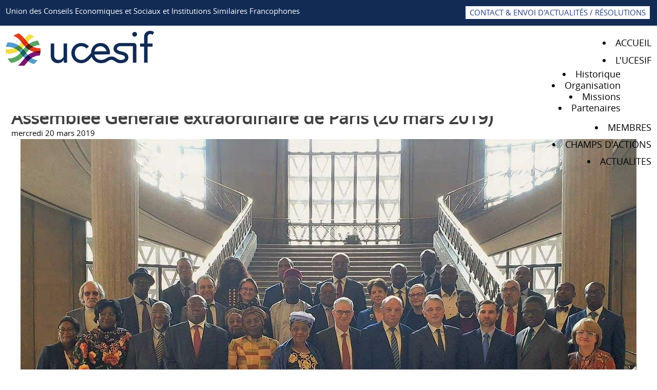

--- FILE ---
content_type: text/html; charset=utf-8
request_url: https://ucesif.fr/actualites/assemblee-generale-extraordinaire-de-paris-20-mars-2019
body_size: 14343
content:

<!DOCTYPE html>
<html xmlns="http://www.w3.org/1999/xhtml" xml:lang="fr-fr" lang="fr-fr" dir="ltr" >
<head>
	<!-- Optimised with Easy Frontend SEO Pro - Version 4.4.4.0-PRO - Viktor Vogel - Kubik-Rubik Joomla! Extensions - https://kubik-rubik.de/efseo-easy-frontend-seo -->
	<meta charset="utf-8">
	<meta name="keywords" content="Actualités">
	<meta name="robots" content="index, follow">
	<meta name="twitter:image" content="https://ucesif.fr/images/easyblog_articles/73/b2ap3_large_AG-Ucesif-mars19-1.jpg">
	<meta name="twitter:card" content="summary_large_image">
	<meta name="twitter:url" content="https://ucesif.fr/actualites/assemblee-generale-extraordinaire-de-paris-20-mars-2019">
	<meta name="twitter:title" content="Assemblée Générale extraordinaire de Paris (20 mars 2019) - News/Actualités">
	<meta name="twitter:description" content="&amp;nbsp;Réunion de l’Assemblée générale de l’UCESIF, le 20 mars 2019 à Paris, pour une session extraordinaire qui s’est tenue à titre symbolique dans le cadre de la Journée internationale de la Francophonie organisée au Conseil économique, social et e">
	<meta property="og:title" content="Assemblée Générale extraordinaire de Paris (20 mars 2019) - News/Actualités">
	<meta property="og:description" content="&amp;nbsp;Réunion de l’Assemblée générale de l’UCESIF, le 20 mars 2019 à Paris, pour une session extraordinaire qui s’est tenue à titre symbolique dans le cadre de la Journée internationale de la Francophonie organisée au Conseil économique, social et e">
	<meta name="description" content="&amp;nbsp;Réunion de l’Assemblée générale de l’UCESIF, le 20 mars 2019 à Paris, pour une session extraordinaire qui s’est tenue à titre symbolique dans le cadre de la Journée internationale de la Francophonie organisée au Conseil économique, social et e">
	<meta name="generator" content="Joomla! - Open Source Content Management">
	<title>Assemblée Générale extraordinaire de Paris (20 mars 2019) - News/Actualités</title>
	<link href="https://ucesif.fr/f/actualites-fr?view=rsd&tmpl=component" rel="EditURI" type="application/rsd+xml">
	<link href="https://ucesif.fr/components/com_easyblog/wlwmanifest.xml" rel="wlwmanifest" type="application/wlwmanifest+xml">
	<link href="https://ucesif.fr/actualites/assemblee-generale-extraordinaire-de-paris-20-mars-2019" rel="canonical">
	<link href="/actualites/assemblee-generale-extraordinaire-de-paris-20-mars-2019?format=amp" rel="amphtml">
	<link href="https://ucesif.fr/components/com_easyblog/themes/wireframe/images/placeholder-image.png" rel="preload" as="image">
	<link href="/favicon.ico" rel="icon" type="image/vnd.microsoft.icon">
<link href="/media/vendor/joomla-custom-elements/css/joomla-alert.min.css?0.2.0" rel="stylesheet" />
	<link href="/media/plg_system_jcepro/site/css/content.min.css?86aa0286b6232c4a5b58f892ce080277" rel="stylesheet" />
	<link href="/media/plg_system_jcemediabox/css/jcemediabox.min.css?2c837ab2c7cadbdc35b5bd7115e9eff1" rel="stylesheet" />
	<link href="/modules/mod_maximenuck/themes/custom/css/maximenuck_principal.css" rel="stylesheet" />
	<link href="https://fonts.googleapis.com/css?family=Roboto:300,300i,400,400i,600,600i,700,700i&amp;amp;subset=cyrillic,cyrillic-ext,latin-ext" rel="stylesheet" />
	<link href="/media/com_twitterfeedpro/css/frontend.css?v=2.5.0" rel="stylesheet" />
	<link href="/media/foundry/css/foundry.min.css?efa6b01dbc6fcd1a36be98201cf4f38d=1" rel="stylesheet" />
	<link href="/media/foundry/css/vendor/fontawesome/css/all.min.css?efa6b01dbc6fcd1a36be98201cf4f38d=1" rel="stylesheet" />
	<link href="/components/com_easyblog/themes/nickel/styles/style-6.0.9.min.css" rel="stylesheet" />
	<link href="/modules/mod_stackideas_toolbar/assets/css/toolbar.min.css" rel="stylesheet" />
	<link href="/media/foundry/css/utilities.min.css?efa6b01dbc6fcd1a36be98201cf4f38d=1" rel="stylesheet" />
	<link href="/plugins/system/cookiespolicynotificationbar/assets/css/cpnb-style.min.css" rel="stylesheet" media="all" />
	<link href="/plugins/system/cookiespolicynotificationbar/assets/css/balloon.min.css" rel="stylesheet" media="all" />
	<style>/* Mobile Menu CK - https://www.joomlack.fr */
/* Automatic styles */

.mobilemenuck-bar {display:none;position:relative;left:0;top:0;right:0;z-index:100;}
.mobilemenuck-bar-title {display: block;}
.mobilemenuck-bar-button {cursor:pointer;box-sizing: border-box;position:absolute; top: 0; right: 0;line-height:0.8em;font-family:Segoe UI;text-align: center;}
.mobilemenuck {box-sizing: border-box;width: 100%;}
.mobilemenuck-topbar {position:relative;}
.mobilemenuck-title {display: block;}
.mobilemenuck-button {cursor:pointer;box-sizing: border-box;position:absolute; top: 0; right: 0;line-height:0.8em;font-family:Segoe UI;text-align: center;}
.mobilemenuck a {display:block;text-decoration: none;}
.mobilemenuck a:hover {text-decoration: none;}
.mobilemenuck .mobilemenuck-item > div {position:relative;}
/* for accordion */
.mobilemenuck-togglericon:after {cursor:pointer;text-align:center;display:block;position: absolute;right: 0;top: 0;content:"+";}
.mobilemenuck .open .mobilemenuck-togglericon:after {content:"-";}
.mobilemenuck-lock-button.mobilemenuck-button {right:45px}
.mobilemenuck-lock-button.mobilemenuck-button svg {max-height:50%;}
.mobilemenuck-lock-button.mobilemenuck-button::after {display: block;content: "";height: 100%;width: 100%;z-index: 1;position: absolute;top: 0;left: 0;}
.mobilemenuck[data-display="flyout"] {overflow: initial !important;}
.mobilemenuck[data-display="flyout"] .level1 + .mobilemenuck-submenu {position:absolute;top:0;left:auto;display:none;height:100vh;left:100%;}
.mobilemenuck[data-display="flyout"] .level2 + .mobilemenuck-submenu {position:absolute;top:0;left:auto;display:none;height:100vh;left:100%;}
.mobilemenuck[data-display="flyout"][data-effect*="slideright"] .level1 + .mobilemenuck-submenu {right:100%;left:auto;}
.mobilemenuck[data-display="flyout"][data-effect*="slideright"] .level2 + .mobilemenuck-submenu {right:100%;left:auto;}
@media screen and (max-width: 640px) {
.mobilemenuck[data-display="flyout"] .level1 + .mobilemenuck-submenu {position:static;width: initial !important;height: initial;}
}
@media screen and (max-width: 1000px) {
.mobilemenuck[data-display="flyout"] .level2 + .mobilemenuck-submenu {position:static;width: initial !important;height: initial;}
}
.mobilemenuck-backbutton {
	cursor: pointer;
}

.mobilemenuck-backbutton:hover {
	opacity: 0.7;
}

[data-id="principal"] .mobilemenuck-bar-title {
	background: #464646;
	color: #FFFFFF;
	font-weight: bold;
	text-indent: 20px;
	line-height: 43px;
	font-size: 20px;
}

[data-id="principal"] .mobilemenuck-bar-title a {
	color: #FFFFFF;
	font-weight: bold;
	text-indent: 20px;
	line-height: 43px;
	font-size: 20px;
}

[data-id="principal"] .mobilemenuck-bar-button {
	background: #333333;
	height: 43px;
	width: 43px;
	color: #FFFFFF;
	padding-top: 8px;
	font-size: 1.8em;
}

[data-id="principal"] .mobilemenuck-bar-button a {
	color: #FFFFFF;
	font-size: 1.8em;
}

[data-id="principal"].mobilemenuck {
	background: #464646;
	color: #FFFFFF;
	padding-bottom: 5px;
	font-weight: bold;
	font-size: 1.2em;
}

[data-id="principal"].mobilemenuck a {
	color: #FFFFFF;
	font-weight: bold;
	font-size: 1.2em;
}

[data-id="principal"] .mobilemenuck-title {
	background: #464646;
	height: 43px;
	text-indent: 20px;
	line-height: 43px;
	font-size: 20px;
}

[data-id="principal"] .mobilemenuck-title a {
	text-indent: 20px;
	line-height: 43px;
	font-size: 20px;
}

[data-id="principal"] .mobilemenuck-button {
	min-height: 35px;
	height: 100%;
	width: 45px;
	line-height: 35px;
	font-size: 1.8em;
}

[data-id="principal"] .mobilemenuck-button a {
	line-height: 35px;
	font-size: 1.8em;
}

[data-id="principal"] .mobilemenuck-item > .level1 {
	background: #027EA6;
	-moz-border-radius: 5px 5px 5px 5px;
	-o-border-radius: 5px 5px 5px 5px;
	-webkit-border-radius: 5px 5px 5px 5px;
	border-radius: 5px 5px 5px 5px;
	color: #FFFFFF;
	margin-top: 4px;
	margin-right: 4px;
	margin-bottom: 4px;
	margin-left: 4px;
	padding-left: 15px;
	line-height: 35px;
}

[data-id="principal"] .mobilemenuck-item > .level1 a {
	color: #FFFFFF;
	line-height: 35px;
}

[data-id="principal"] .mobilemenuck-item > .level1:hover, [data-id="principal"] .mobilemenuck-item > .level1.open {
	background: #008bb8;
}

[data-id="principal"] .mobilemenuck-item > .level2 {
	background: #FFFFFF;
	-moz-border-radius: 5px 5px 5px 5px;
	-o-border-radius: 5px 5px 5px 5px;
	-webkit-border-radius: 5px 5px 5px 5px;
	border-radius: 5px 5px 5px 5px;
	color: #000000;
	margin-top: 4px;
	margin-right: 4px;
	margin-bottom: 4px;
	margin-left: 4px;
	padding-left: 25px;
	line-height: 35px;
}

[data-id="principal"] .mobilemenuck-item > .level2 a {
	color: #000000;
	line-height: 35px;
}

[data-id="principal"] .mobilemenuck-item > .level2:hover, [data-id="principal"] .mobilemenuck-item > .level2.open {
	background: #f0f0f0;
}

[data-id="principal"] .level2 + .mobilemenuck-submenu .mobilemenuck-item > div {
	background: #689332;
	-moz-border-radius: 5px 5px 5px 5px;
	-o-border-radius: 5px 5px 5px 5px;
	-webkit-border-radius: 5px 5px 5px 5px;
	border-radius: 5px 5px 5px 5px;
	color: #FFFFFF;
	margin-top: 4px;
	margin-right: 4px;
	margin-bottom: 4px;
	margin-left: 4px;
	padding-left: 35px;
	line-height: 35px;
}

[data-id="principal"] .level2 + .mobilemenuck-submenu .mobilemenuck-item > div a {
	color: #FFFFFF;
	line-height: 35px;
}

[data-id="principal"] .level2 + .mobilemenuck-submenu .mobilemenuck-item > div:hover, [data-id="principal"] .mobilemenuck-item > .level2 + .mobilemenuck-submenu .mobilemenuck-item > div.open {
	background: #72a137;
}

[data-id="principal"] .mobilemenuck-togglericon:after {
	background: #000000;
	background: rgba(0,0,0,0.25);
	-pie-background: rgba(0,0,0,0.25);
	-moz-border-radius: 0px 5px 5px 0px;
	-o-border-radius: 0px 5px 5px 0px;
	-webkit-border-radius: 0px 5px 5px 0px;
	border-radius: 0px 5px 5px 0px;
	min-height: 35px;
	height: 100%;
	width: 35px;
	padding-right: 5px;
	padding-left: 5px;
	line-height: 35px;
	font-size: 1.7em;
}

[data-id="principal"] .mobilemenuck-togglericon:after a {
	line-height: 35px;
	font-size: 1.7em;
}
.mobilemaximenuck div span.descck {
	padding-left: 10px;
	font-size: 12px;
}

[data-id="principal"] .mobilemenuck-item-counter {
	display: inline-block;
	margin: 0 5px;
	padding: 10px;
	font-size: 12px;
	line-height: 0;
	background: rgba(0,0,0,0.3);
	color: #eee;
	border-radius: 10px;
	height: 20px;
	transform: translate(10px,-3px);
	box-sizing: border-box;
}

[data-id="principal"] + #mobilemenuck-overlay {
	position: fixed;
	top: 0;
	background: #000;
	opacity: 0.3;
	left: 0;
	right: 0;
	bottom: 0;
	z-index: 9;
}[data-id="principal"] + #mobilemenuck-overlay {
	position: fixed;
	top: 0;
	background: #000000;
	opacity: 0.3;
	left: 0;
	right: 0;
	bottom: 0;
	z-index: 9;
}.mobilemenuck-logo { text-align: center; }.mobilemenuck-logo-left { text-align: left; }.mobilemenuck-logo-right { text-align: right; }.mobilemenuck-logo a { display: inline-block; }</style>
	<style>#principal-mobile-bar, #principal-mobile-bar-wrap-topfixed { display: none; }
	@media only screen and (max-width:750px){
	#principal { display: none !important; }
	#principal-mobile-bar, #principal-mobile-bar-wrap-topfixed { display: block; }
	.mobilemenuck-hide {display: none !important;}
    body { padding-top: 40px !important; } }</style>
	<style>

/* BEGIN: Cookies Policy Notification Bar - J! system plugin (Powered by: Web357.com) */
.cpnb-outer { border-color: rgba(32, 34, 38, 1); }
.cpnb-outer.cpnb-div-position-top { border-bottom-width: 1px; }
.cpnb-outer.cpnb-div-position-bottom { border-top-width: 1px; }
.cpnb-outer.cpnb-div-position-top-left, .cpnb-outer.cpnb-div-position-top-right, .cpnb-outer.cpnb-div-position-bottom-left, .cpnb-outer.cpnb-div-position-bottom-right { border-width: 1px; }
.cpnb-message { color: #f1f1f3; }
.cpnb-message a { color: #ffffff }
.cpnb-button, .cpnb-button-ok, .cpnb-m-enableAllButton { -webkit-border-radius: 4px; -moz-border-radius: 4px; border-radius: 4px; font-size: 12px; color: #ffffff; background-color: rgba(59, 137, 199, 1); }
.cpnb-button:hover, .cpnb-button:focus, .cpnb-button-ok:hover, .cpnb-button-ok:focus, .cpnb-m-enableAllButton:hover, .cpnb-m-enableAllButton:focus { color: #ffffff; background-color: rgba(49, 118, 175, 1); }
.cpnb-button-decline, .cpnb-button-delete, .cpnb-button-decline-modal, .cpnb-m-DeclineAllButton { color: #ffffff; background-color: rgba(119, 31, 31, 1); }
.cpnb-button-decline:hover, .cpnb-button-decline:focus, .cpnb-button-delete:hover, .cpnb-button-delete:focus, .cpnb-button-decline-modal:hover, .cpnb-button-decline-modal:focus, .cpnb-m-DeclineAllButton:hover, .cpnb-m-DeclineAllButton:focus { color: #ffffff; background-color: rgba(175, 38, 20, 1); }
.cpnb-button-cancel, .cpnb-button-reload, .cpnb-button-cancel-modal { color: #ffffff; background-color: rgba(90, 90, 90, 1); }
.cpnb-button-cancel:hover, .cpnb-button-cancel:focus, .cpnb-button-reload:hover, .cpnb-button-reload:focus, .cpnb-button-cancel-modal:hover, .cpnb-button-cancel-modal:focus { color: #ffffff; background-color: rgba(54, 54, 54, 1); }
.cpnb-button-settings, .cpnb-button-settings-modal { color: #ffffff; background-color: rgba(90, 90, 90, 1); }
.cpnb-button-settings:hover, .cpnb-button-settings:focus, .cpnb-button-settings-modal:hover, .cpnb-button-settings-modal:focus { color: #ffffff; background-color: rgba(54, 54, 54, 1); }
.cpnb-button-more-default, .cpnb-button-more-modal { color: #ffffff; background-color: rgba(123, 138, 139, 1); }
.cpnb-button-more-default:hover, .cpnb-button-more-modal:hover, .cpnb-button-more-default:focus, .cpnb-button-more-modal:focus { color: #ffffff; background-color: rgba(105, 118, 119, 1); }
.cpnb-m-SaveChangesButton { color: #ffffff; background-color: rgba(133, 199, 136, 1); }
.cpnb-m-SaveChangesButton:hover, .cpnb-m-SaveChangesButton:focus { color: #ffffff; background-color: rgba(96, 153, 100, 1); }
@media only screen and (max-width: 600px) {
.cpnb-left-menu-toggle::after, .cpnb-left-menu-toggle-button {
content: "Catégories";
}
}
/* END: Cookies Policy Notification Bar - J! system plugin (Powered by: Web357.com) */
</style>
<script src="/media/vendor/jquery/js/jquery.min.js?3.7.1"></script>
	<script src="/media/legacy/js/jquery-noconflict.min.js?647005fc12b79b3ca2bb30c059899d5994e3e34d"></script>
	<script type="application/json" class="joomla-script-options new">{"fd.options":{"rootUrl":"https:\/\/ucesif.fr","environment":"production","version":"1.1.14","token":"d2f47b01e8416439921b690d7127d147","scriptVersion":"efa6b01dbc6fcd1a36be98201cf4f38d=1","scriptVersioning":true,"isMobile":false},"joomla.jtext":{"ERROR":"Erreur","MESSAGE":"Message","NOTICE":"Annonce","WARNING":"Avertissement","JCLOSE":"Fermer","JOK":"OK","JOPEN":"Ouvrir"},"system.paths":{"root":"","rootFull":"https:\/\/ucesif.fr\/","base":"","baseFull":"https:\/\/ucesif.fr\/"},"csrf.token":"d2f47b01e8416439921b690d7127d147"}</script>
	<script src="/media/system/js/core.min.js?37ffe4186289eba9c5df81bea44080aff77b9684"></script>
	<script src="/media/system/js/messages-es5.min.js?c29829fd2432533d05b15b771f86c6637708bd9d" nomodule defer></script>
	<script src="/media/system/js/messages.min.js?7f7aa28ac8e8d42145850e8b45b3bc82ff9a6411" type="module"></script>
	<script src="/media/foundry/scripts/core.min.js?efa6b01dbc6fcd1a36be98201cf4f38d=1"></script>
	<script src="https://ucesif.fr/modules/mod_stackideas_toolbar/assets/scripts/module.min.js"></script>
	<script src="/media/plg_system_jcemediabox/js/jcemediabox.min.js?2c837ab2c7cadbdc35b5bd7115e9eff1"></script>
	<script src="/modules/mod_maximenuck/assets/maximenuck.min.js?ver=10.1.11"></script>
	<script src="/media/plg_system_mobilemenuck/assets/mobilemenuck.js?ver=1.5.9"></script>
	<script src="/plugins/system/cookiespolicynotificationbar/assets/js/cookies-policy-notification-bar.min.js"></script>
	<script>jQuery(document).ready(function(){WfMediabox.init({"base":"\/","theme":"standard","width":"","height":"","lightbox":0,"shadowbox":0,"icons":0,"overlay":0,"overlay_opacity":0.8,"overlay_color":"#ffffff","transition_speed":500,"close":2,"labels":{"close":"Fermer","next":"Suivant","previous":"Pr\u00e9c\u00e9dent","cancel":"Annuler","numbers":"{{numbers}}","numbers_count":"{{current}} sur {{total}}","download":"T\u00e9l\u00e9charger"},"swipe":true,"expand_on_click":true});});</script>
	<script>jQuery(document).ready(function(){new Maximenuck('#principal', {fxtransition : 'linear',dureeIn : 0,dureeOut : 500,menuID : 'principal',testoverflow : '0',orientation : 'horizontal',behavior : 'mouseover',opentype : 'open',offcanvaswidth : '300px',offcanvasbacktext : 'Retour',fxdirection : 'normal',directionoffset1 : '30',directionoffset2 : '30',showactivesubitems : '0',ismobile : 0,menuposition : '0',effecttype : 'dropdown',topfixedeffect : '1',topfixedoffset : '',clickclose : '0',closeclickoutside : '0',clicktoggler : '0',fxduration : 500});});</script>
	<script>jQuery(document).ready(function(){ new MobileMenuCK(jQuery('#principal'), {menubarbuttoncontent : '&#x2261;',topbarbuttoncontent : '×',showmobilemenutext : 'default',mobilemenutext : 'Menu',container : 'body',detectiontype : 'resolution',resolution : '750',usemodules : '0',useimages : '0',showlogo : '1',showdesc : '0',displaytype : 'accordion',displayeffect : 'normal',menuwidth : '300',openedonactiveitem : '0',mobilebackbuttontext : 'Retour',menuselector : 'ul.maximenuck',uriroot : '',tooglebarevent : 'click',tooglebaron : 'all',logo_source : 'maximenuck',logo_image : '',logo_link : '',logo_alt : '',logo_position : 'left',logo_width : '',logo_height : '',logo_margintop : '',logo_marginright : '',logo_marginbottom : '',logo_marginleft : '',topfixedeffect : 'always',lock_button : '0',lock_forced : '0',accordion_use_effects : '0',accordion_toggle : '0',show_icons : '0',counter : '0',hide_desktop : '1',overlay : '1',menuid : 'principal',merge : '',beforetext : '',aftertext : '',mergeorder : '',logo_where : '1',uriroot : ''}); });</script>
	<script>

// BEGIN: Cookies Policy Notification Bar - J! system plugin (Powered by: Web357.com)
var cpnb_config = {"w357_joomla_caching":1,"w357_position":"bottom","w357_show_close_x_icon":"1","w357_hide_after_time":"yes","w357_duration":"60","w357_animate_duration":"1000","w357_limit":"0","w357_message":"Nous utilisons les cookies pour améliorer votre expérience sur notre site Web. En parcourant ce site, vous acceptez notre utilisation des cookies.","w357_display_ok_btn":"1","w357_buttonText":"Ok, j\u0027ai compris !","w357_display_decline_btn":"1","w357_buttonDeclineText":"Je refuse","w357_display_cancel_btn":"0","w357_buttonCancelText":"Cancel","w357_display_settings_btn":"1","w357_buttonSettingsText":"Paramètres","w357_buttonMoreText":"Plus d\u0027infos","w357_buttonMoreLink":"","w357_display_more_info_btn":"1","w357_fontColor":"#f1f1f3","w357_linkColor":"#ffffff","w357_fontSize":"12px","w357_backgroundColor":"rgba(50, 58, 69, 1)","w357_borderWidth":"1","w357_body_cover":"1","w357_overlay_state":"0","w357_overlay_color":"rgba(10, 10, 10, 0.3)","w357_height":"auto","w357_cookie_name":"cookiesDirective","w357_link_target":"_self","w357_popup_width":"800","w357_popup_height":"600","w357_customText":"\u003Ch1\u003EPolitique de l\u0027utilisation des cookies\u003C\/h1\u003E\r\n\u003Chr \/\u003E\r\n\u003Ch3\u003EUtilisation générale\u003C\/h3\u003E\r\n\u003Cp\u003ENous utilisons des cookies, des tracking pixels et des technologies semblables sur notre site. Les cookies sont de petits fichiers qui sont utilisés par notre plateforme et vos appareils. Notre site utilise nos cookies, par contre, il existe des cookies de tierces parties pour une variété de raisons aidant à opérer et à personaliser le site web pour vous. Les cookies peuvent aussi servir à comprendre comment vous utilisez notre site et servent parfois aux sites marketing pour vous envoyer de la publicité.\u003C\/p\u003E\r\n\u003Ch3\u003ETierces Parties\u003C\/h3\u003E\r\n\u003Cp\u003ENotre site utilise les services de plusieurs tierces parties. Par l\u0027utilisation de notre site, les tierces parties qui offrent ces services sont susceptibles de placer leurs propres cookies anonymes. Sans pouvoir en donner une liste exhaustive, ces tierces parties sont: Google, Facebook, Twitter, Adroll, MailChimp, Sucuri, Intercom ainsi que d\u0027autres réseaux sociaux, agences marketing, compagnies d\u0027analyse et fournisseurs de services. Ces tierces parties sont susceptibles de collectionner et d\u0027utiliser des identificateurs anonymes tels que l\u0027adresse IP, le référant HTTP, l\u0027identifiant d\u0027équipement et d\u0027autres informations non personnels ne permettant pas l\u0027identification ainsi que l\u0027utilisation des journaux de transactions des serveurs.\u003C\/p\u003E\r\n\u003Chr \/\u003E","w357_more_info_btn_type":"custom_text","w357_blockCookies":"1","w357_autoAcceptAfterScrolling":"0","w357_numOfScrolledPixelsBeforeAutoAccept":"300","w357_reloadPageAfterAccept":"0","w357_enableConfirmationAlerts":"0","w357_enableConfirmationAlertsForAcceptBtn":0,"w357_enableConfirmationAlertsForDeclineBtn":0,"w357_enableConfirmationAlertsForDeleteBtn":0,"w357_confirm_allow_msg":"Cette action activera tous les cookies définis par ce site Web. Êtes-vous sûr de vouloir activer tous les cookies sur ce site ?","w357_confirm_delete_msg":"Cette action supprimera tous les cookies définis par ce site Web. Êtes-vous sûr de vouloir désactiver et supprimer tous les cookies de votre navigateur ?","w357_show_in_iframes":"1","w357_shortcode_is_enabled_on_this_page":0,"w357_base_url":"https:\/\/ucesif.fr\/","w357_base_ajax_url":"https:\/\/ucesif.fr\/","w357_current_url":"https:\/\/ucesif.fr\/actualites\/assemblee-generale-extraordinaire-de-paris-20-mars-2019","w357_always_display":"0","w357_show_notification_bar":true,"w357_expiration_cookieSettings":"365","w357_expiration_cookieAccept":"365","w357_expiration_cookieDecline":"180","w357_expiration_cookieCancel":"3","w357_accept_button_class_notification_bar":"cpnb-accept-btn","w357_decline_button_class_notification_bar":"cpnb-decline-btn","w357_cancel_button_class_notification_bar":"cpnb-cancel-btn","w357_settings_button_class_notification_bar":"cpnb-settings-btn","w357_moreinfo_button_class_notification_bar":"cpnb-moreinfo-btn","w357_accept_button_class_notification_bar_modal_window":"cpnb-accept-btn-m","w357_decline_button_class_notification_bar_modal_window":"cpnb-decline-btn-m","w357_save_button_class_notification_bar_modal_window":"cpnb-save-btn-m","w357_buttons_ordering":"[\u0022ok\u0022,\u0022decline\u0022,\u0022cancel\u0022,\u0022settings\u0022,\u0022moreinfo\u0022]"};
// END: Cookies Policy Notification Bar - J! system plugin (Powered by: Web357.com)
</script>
	<script>

// BEGIN: Cookies Policy Notification Bar - J! system plugin (Powered by: Web357.com)
var cpnb_cookiesCategories = {"cookie_categories_group0":{"cookie_category_id":"required-cookies","cookie_category_name":"Cookies requis","cookie_category_description":"Les cookies obligatoires ou fonctionnels concernent la fonctionnalité de nos sites Web et nous permettent d\u0027améliorer le service que nous vous offrons via nos sites Web, par exemple en vous permettant de transporter des informations sur les pages de notre site Web pour vous éviter d\u0027avoir à ressaisir des informations, ou en reconnaissant vos préférences lorsque vous revenez sur notre site Web.","cookie_category_checked_by_default":"2","cookie_category_status":"1"},"cookie_categories_group1":{"cookie_category_id":"analytical-cookies","cookie_category_name":"Cookies analytiques","cookie_category_description":"Les cookies analytiques nous permettent de reconnaître et de compter le nombre de visiteurs sur notre site Web, de voir comment les visiteurs se déplacent sur le site Web lorsqu\u0027ils l\u0027utilisent et d\u0027enregistrer le contenu que les téléspectateurs consultent et qui s\u0027y intéressent. Cela nous aide à déterminer la fréquence pages et publicités sont visitées et pour déterminer les zones les plus populaires de notre site Web. Cela nous aide à améliorer le service que nous vous offrons en nous aidant à nous assurer que nos utilisateurs trouvent les informations qu\u0027ils recherchent, en fournissant des données démographiques anonymisées à des tiers afin de cibler la publicité de manière plus appropriée pour vous, et en suivant les succès des campagnes publicitaires sur notre site Web.","cookie_category_checked_by_default":"1","cookie_category_status":"1"},"cookie_categories_group2":{"cookie_category_id":"social-media-cookies","cookie_category_name":"Social Media","cookie_category_description":"Ces cookies vous permettent de partager le contenu du site Web avec des plateformes de médias sociaux (par exemple, Facebook, Twitter, Instagram). Nous n\u0027avons aucun contrôle sur ces cookies car ils sont définis par les plateformes de médias sociaux elles-mêmes.","cookie_category_checked_by_default":"1","cookie_category_status":"1"},"cookie_categories_group3":{"cookie_category_id":"targeted-advertising-cookies","cookie_category_name":"Cookies publicitaires ciblés","cookie_category_description":"Les cookies de publicité et de ciblage sont utilisés pour diffuser des publicités plus pertinentes pour vous, mais peuvent également limiter le nombre de fois que vous voyez une publicité et être utilisés pour suivre l\u0027efficacité d\u0027une campagne publicitaire en suivant les clics des utilisateurs. Ils peuvent également assurer la sécurité des transactions. Ils sont généralement placés par des réseaux publicitaires tiers avec l\u0027autorisation d\u0027un opérateur de site Web, mais peuvent être placés par l\u0027opérateur lui-même. Ils peuvent se souvenir que vous avez visité un site Web et ces informations peuvent être partagées avec d\u0027autres organisations, y compris d\u0027autres annonceurs. Ils ne peuvent cependant pas déterminer qui vous êtes, car les données collectées ne sont jamais liées à votre profil.","cookie_category_checked_by_default":"1","cookie_category_status":"1"}};
// END: Cookies Policy Notification Bar - J! system plugin (Powered by: Web357.com)
</script>
	<script>

// BEGIN: Cookies Policy Notification Bar - J! system plugin (Powered by: Web357.com)
var cpnb_manager = {"w357_m_modalState":"1","w357_m_floatButtonState":"1","w357_m_floatButtonPosition":"bottom_left","w357_m_HashLink":"cookies","w357_m_modal_menuItemSelectedBgColor":"rgba(200, 200, 200, 1)","w357_m_saveChangesButtonColorAfterChange":"rgba(13, 92, 45, 1)","w357_m_floatButtonIconSrc":"https:\/\/ucesif.fr\/plugins\/system\/cookiespolicynotificationbar\/assets\/icons\/cpnb-cookies-manager-icon-1-64x64.png","w357_m_FloatButtonIconType":"image","w357_m_FloatButtonIconFontAwesomeName":"fas fa-cookie-bite","w357_m_FloatButtonIconFontAwesomeSize":"fa-lg","w357_m_FloatButtonIconFontAwesomeColor":"rgba(61, 47, 44, 0.84)","w357_m_FloatButtonIconUikitName":"cog","w357_m_FloatButtonIconUikitSize":"1","w357_m_FloatButtonIconUikitColor":"rgba(61, 47, 44, 0.84)","w357_m_floatButtonText":"Cookies Manager","w357_m_modalHeadingText":"Advanced Cookie Settings","w357_m_checkboxText":"Paramètres avancés des cookies","w357_m_lockedText":"(Locked)","w357_m_EnableAllButtonText":"Autoriser tous les cookies","w357_m_DeclineAllButtonText":"Refuser tous les cookies","w357_m_SaveChangesButtonText":"Enregistrer les paramètres","w357_m_confirmationAlertRequiredCookies":"Ces cookies sont strictement nécessaires pour ce site Web. Vous ne pouvez pas désactiver cette catégorie de cookies. Merci de votre compréhension!"};
// END: Cookies Policy Notification Bar - J! system plugin (Powered by: Web357.com)
</script>
	<!--googleoff: index-->
<script type="text/javascript">
window.ezb = window.eb = {
	"environment": "production",
	"rootUrl": "https://ucesif.fr",
	"ajaxUrl": "https://ucesif.fr/?option=com_easyblog&Itemid=876",
	"token": "d2f47b01e8416439921b690d7127d147",
	"mobile": false,
	"ios": false,
	"locale": "fr-FR",
	"momentLang": "fr",
	"direction": "ltr",
	"appearance": "light",
	"version": "3922345bbbd43179c61c242e03bb5af8",
	"scriptVersioning": true
};
</script>
<!--googleon: index-->
	<script src="/media/com_easyblog/scripts/site-6.0.9.min.js"></script>
	<style type="text/css">#eb .eb-header .eb-toolbar,#eb .eb-toolbar__search { background-color:#333333;}#eb .eb-header .eb-toolbar,#eb .eb-toolbar__item--search,#eb .eb-toolbar__search .o-select-group .form-control {border-color:#333333; }#eb .eb-toolbar__search-close-btn > a,#eb .eb-toolbar__search-close-btn > a:hover,#eb .eb-toolbar__search-close-btn > a:focus,#eb .eb-toolbar__search-close-btn > a:active,#eb .eb-header .eb-toolbar .eb-toolbar__search-input,#eb .eb-header .eb-toolbar .o-nav__item .eb-toolbar__link,#eb .eb-toolbar__search .o-select-group .form-control,#eb .eb-toolbar .btn-search-submit { color:#ffffff !important; }#eb .eb-toolbar__search .o-select-group__drop {color:#ffffff;}#eb .eb-toolbar__search .o-select-group,#eb .eb-header .eb-toolbar .o-nav__item.is-active .eb-toolbar__link,#eb .eb-header .eb-toolbar .o-nav__item .eb-toolbar__link:hover,#eb .eb-header .eb-toolbar .o-nav__item .eb-toolbar__link:focus,#eb .eb-header .eb-toolbar .o-nav__item .eb-toolbar__link:active { background-color:#5c5c5c; }#eb .eb-toolbar__link.has-composer,#eb .eb-toolbar .btn-search-submit {background-color:#428bca !important; }#eb .eb-reading-progress {background:#f5f5f5 !important;color:#57b4fc !important;}#eb .eb-reading-progress::-webkit-progress-bar {background:#f5f5f5 !important;}#eb .eb-reading-progress__container {background-color:#f5f5f5 !important;}#eb .eb-reading-progress::-moz-progress-bar {background:#57b4fc !important;}#eb .eb-reading-progress::-webkit-progress-value {background:#57b4fc !important;}#eb .eb-reading-progress__bar {background:#57b4fc !important;}</style>
	<!--googleoff: index-->
<script>
window.tb = {
"token": "d2f47b01e8416439921b690d7127d147",
"ajaxUrl": "https://ucesif.fr/index.php?option=com_ajax&module=stackideas_toolbar&format=json",
"userId": "0",
"appearance": "light",
"theme": "si-theme-foundry",
"ios": false,
"mobile": false,
};
</script>
<!--googleon: index-->
	<script type="application/json" id="tfp-frontend-cfg">{"i18n":{"posts":"Posts","posts_":"Posts","photos":"Photos","videos":"Videos","like_page":"COM_TWITTERFEEDPRO_LIKE_PAGE","share":"Share","people_like_this":"people like this","display_created_date":"Show created date","display_fb_link":"Show link to Twitter","likes":"likes","comments":"comments","shares":"shares","view_on_fb":"View on Twitter","items_per_page":"Items per page","load_more":"Load more","all_photos":"All Photos","albums":"Albums","show_more":"Show More","show_less":"Show Less","ajax_error":"AJAX error","connect_to_facebook":"Please click \"Connect to Twitter\" button and authorize the application","photos_":"photo","tweets":"Tweets","following":"Following","followers":"Followers","likes_2":"Likes","follow":"Follow","no_posts_found":"No tweets found."},"feedConfig":{"id":0,"ajax_url":"\/component\/twitterfeedpro\/?task=widget.data&language=fr-FR","alldata_uri":"\/component\/twitterfeedpro\/?task=widget.alldata&language=fr-FR","templates_url":"\/media\/com_twitterfeedpro\/templates\/","template":"feed","version":"2.5.0"}}</script>

				
		<link rel="stylesheet" href="/templates/tmpl/css/default.css" type="text/css" />	
		<link rel="stylesheet" href="/templates/tmpl/css/largeur.css" type="text/css" />
		<link rel="stylesheet" href="/templates/tmpl/css/fonts.css" type="text/css" />
		<link rel="stylesheet" href="/templates/tmpl/css/connection.css" type="text/css" />
		<link rel="stylesheet" href="/templates/tmpl/css/fabrik.css" type="text/css" />
		<link rel="stylesheet" href="/templates/tmpl/css/_composants.css" type="text/css" />
		<link rel="stylesheet" href="/templates/tmpl/css/_habillage.css" type="text/css" />
		<link rel="stylesheet" href="/templates/tmpl/css/_edition.css" type="text/css" />
		<link rel="stylesheet" href="/templates/tmpl/css/_menus.css" type="text/css" />
		<link rel="stylesheet" href="/templates/tmpl/css/_template.css" type="text/css" />
		<link rel="stylesheet" href="/templates/tmpl/css/chrome.css" type="text/css" />
				
		
			<meta name="viewport" content="width=device-width, initial-scale=1.0" />
	<link rel="stylesheet" href="/templates/tmpl/css/mobile.css" type="text/css" />
	<link rel="stylesheet" href="/templates/tmpl/css/responsive.css" type="text/css" />
	    




















<!-- Google tag (gtag.js) -->
<script async src="https://www.googletagmanager.com/gtag/js?id=G-5P85BDWKG7"></script>
<script>
  window.dataLayer = window.dataLayer || [];
  function gtag(){dataLayer.push(arguments);}
  gtag('js', new Date());

  gtag('config', 'G-5P85BDWKG7');
</script>


<!-- BEGIN: Google Analytics -->
<script>console.log("Google analytics javascript code goes here...")</script>
<!-- END: Google Analytics -->

<!-- BEGIN: Facebook -->
<script>console.log("Facebook javascript code goes here...")</script>
<!-- END: Facebook -->
</head>
<body>

<div id="a10plumew">
	<div class="container-fluid inner ui-sortable">
	
	</div>
</div>
<div id="a20chapeauw">
	<div class="inner ui-sortable">
	
			</div>
</div>
<div id="a30tetew">
	<div class="container-fluid inner ui-sortable">
	
		<div id="a30tetei">
		<div class="inner clearfix n2">
						<div id="a30tete1" class="flexiblemodule ">
				<div class="inner clearfix">
					
<div id="mod-custom293" class="mod-custom custom">
    <div class="m01">Union des Conseils Economiques et Sociaux et Institutions Similaires Francophones</div></div>

				</div>
			</div>
												<div id="a30tete3" class="flexiblemodule ">
				<div class="inner clearfix">
					
<div id="mod-custom294" class="mod-custom custom">
    <div class="m03"><a href="/f/contact-fr">CONTACT & ENVOI D'ACTUALITÉS / RÉSOLUTIONS </a></div></div>

				</div>
			</div>
															<div class="clr"></div>
		</div>
	</div>
			</div>
</div>
<div id="a40collierw">
	<div class="inner ui-sortable">
	
			</div>
</div>
<div id="a50couw">
	<div class="container-fluid inner ui-sortable">
	
			</div>
</div>
<div id="a60menuw">
	<div class="container-fluid inner ui-sortable">
		<div id="a60menua">
		<div class="inner clearfix">
			<!-- debut Maximenu CK -->
	<div class="maximenuckh ltr" id="principal" style="z-index:10;">
						<ul class=" maximenuck">
					<li class="maximenucklogo" style="margin-bottom: 0 !important;margin-left: 0 !important;margin-right: 0 !important;margin-top: 0 !important;">
		<img src="/images/Ucesif-logo-2024-H.webp" alt=""  style="float: left;margin: 10px 0px 0px 0px" />	</li>
<li data-level="1" class="maximenuck item104 first level1 " style="z-index : 12000;" ><a  data-hover="ACCUEIL" class="maximenuck " href="/" title="UCESIF" data-align="top"><span class="titreck"  data-hover="ACCUEIL"><span class="titreck-text"><span class="titreck-title">ACCUEIL</span></span></span></a>
		</li><li data-level="1" class="maximenuck item1132 parent level1 " style="z-index : 11999;" ><span tabindex="0" role="button"  aria-haspopup="true"  data-hover="L'UCESIF" class="separator " data-align="top"><span class="titreck"  data-hover="L'UCESIF"><span class="titreck-text"><span class="titreck-title">L'UCESIF</span></span></span></span>
	<div class="floatck" style=""><div class="maxidrop-main" style=""><div class="maximenuck2 first " >
	<ul class="maximenuck2"><li data-level="2" class="maximenuck item870 first level2 " style="z-index : 11998;" ><a  data-hover="Historique" class="maximenuck " href="/l-ucesif/historique" data-align="top"><span class="titreck"  data-hover="Historique"><span class="titreck-text"><span class="titreck-title">Historique</span></span></span></a>
		</li><li data-level="2" class="maximenuck item869 level2 " style="z-index : 11997;" ><a  data-hover="Organisation" class="maximenuck " href="/l-ucesif/organisation" data-align="top"><span class="titreck"  data-hover="Organisation"><span class="titreck-text"><span class="titreck-title">Organisation</span></span></span></a>
		</li><li data-level="2" class="maximenuck item904 level2 " style="z-index : 11996;" ><a  data-hover="Missions" class="maximenuck " href="/l-ucesif/missions" data-align="top"><span class="titreck"  data-hover="Missions"><span class="titreck-text"><span class="titreck-title">Missions</span></span></span></a>
		</li><li data-level="2" class="maximenuck item872 last level2 " style="z-index : 11995;" ><a  data-hover="Partenaires" class="maximenuck " href="/l-ucesif/partenaires" data-align="top"><span class="titreck"  data-hover="Partenaires"><span class="titreck-text"><span class="titreck-title">Partenaires</span></span></span></a>
	</li>
	</ul>
	</div></div></div>
	</li><li data-level="1" class="maximenuck item873 level1 " style="z-index : 11994;" ><a  data-hover="MEMBRES" class="maximenuck " href="/membres" data-align="top"><span class="titreck"  data-hover="MEMBRES"><span class="titreck-text"><span class="titreck-title">MEMBRES</span></span></span></a>
		</li><li data-level="1" class="maximenuck item1119 level1 " style="z-index : 11993;" ><a  data-hover="CHAMPS D'ACTIONS" class="maximenuck " href="/champs-d-actions" data-align="top"><span class="titreck"  data-hover="CHAMPS D'ACTIONS"><span class="titreck-text"><span class="titreck-title">CHAMPS D'ACTIONS</span></span></span></a>
		</li><li data-level="1" class="maximenuck item876 current active last level1 " style="z-index : 11992;" ><a aria-current="page"  data-hover="ACTUALITES" class="maximenuck " href="/actualites" data-align="top"><span class="titreck"  data-hover="ACTUALITES"><span class="titreck-text"><span class="titreck-title">ACTUALITES</span></span></span></a></li>            </ul>
    </div>
    <!-- fin maximenuCK -->

		</div>
	</div>
	
			</div>
</div>
<div id="a70bijouw">
	<div class="inner ui-sortable">
	
	</div>
</div>
<div id="a80sliderw">
	<div class="inner ui-sortable">
	
	</div>
</div>

<div id="a85chemisew">
	<div class="inner ui-sortable">
	
			</div>
</div>


<div id="a90brasw">
	<div class="container-fluid inner ui-sortable">
	
			</div>
</div>

<div id="b00avantw">
	<div class="container-fluid inner ui-sortable">
	
			</div>
</div>

<div id="b10vestew">
	<div class="inner ui-sortable">
	
			</div>
</div>


<div id="b15mainw">
	<div class="container-fluid inner ui-sortable">
	
			</div>
</div>


<div id="wrapper">
	<div class="container-fluid inner ui-sortable">
	<div id="maincontent" class="maincontent noleft noright">
		<div class="inner clearfix">
							<div id="center" class="column center ">
								<div class="inner">
																		<div id="content" class="">
										<div class="inner clearfix">
											<div id="system-message-container" aria-live="polite"></div>

											<div id="eb" class="eb-component eb-nickel eb-view-entry eb-layout-listings 			si-theme--light
												 is-desktop								">
	<div class="eb-container" data-eb-container>

		<div class="eb-container__main">
			<div class="eb-content">
				
								<div class="eb-headers">
					
					<div class="eb-modules-wrap eb-modules-stackideas-toolbar fd-cf"></div>				</div>
				
				
									<div class="eb-template" data-name="site/layout/image/popup">
	<div id="eb" class="eb-image-popup">
		<div class="eb-image-popup-header">
			<div class="eb-image-popup-close-button"><i class="fdi fa fa-times"></i></div>
		</div>
		<div class="eb-image-popup-container"></div>
		<div class="eb-image-popup-footer">
			<div class="eb-image-popup-thumbs"></div>
		</div>
		<div class="eb-loader-o size-lg"></div>
	</div>
</div>
<div class="eb-template" data-name="site/layout/image/popup/thumb">
	<div class="eb-image-popup-thumb"><div></div></div>
</div>
					<div class="eb-template" data-name="site/layout/image/container">
	<div class="eb-image">
		<div class="eb-image-figure">
			<a class="eb-image-viewport"></a>
		</div>
		<div class="eb-image-caption"><span></span></div>
	</div>
</div>
				
				<div data-eb-posts>
	<div data-eb-posts-wrapper>
		<div data-eb-post-section data-url="https://ucesif.fr/actualites/assemblee-generale-extraordinaire-de-paris-20-mars-2019" data-page-title="Assemblée Générale extraordinaire de Paris (20 mars 2019) - News/Actualités" data-permalink="/actualites/assemblee-generale-extraordinaire-de-paris-20-mars-2019" data-post-title="Assemblée Générale extraordinaire de Paris (20 mars 2019)">
	<div class="eb-adsense-head clearfix">
			</div>

	<div data-blog-post>
		
		<div id="entry-73" class="eb-entry fd-cf" data-blog-posts-item data-id="73" data-uid="73.284">

			<div data-blog-reading-container>
				
				
				
				
				
				
				<div class="eb-entry-head">
											<h1 id="title-73" class="eb-entry-title reset-heading  ">
	Assemblée Générale extraordinaire de Paris (20 mars 2019)</h1>
					
					
					<div class="eb-entry-meta text-muted">
	
	
	
		<div>
		<div class="eb-post-date">
	
	<time class="eb-meta-date" content="20-03-2019">
		mercredi 20 mars 2019	</time>
</div>
	</div>
	
	
	
	</div>
				</div>

				<div class="eb-entry-body type-standard clearfix">
					<div class="eb-entry-article clearfix" data-blog-content>
						
						
						


<p><img src="/images/easyblog_articles/73/b2ap3_large_AG-Ucesif-mars19-1.jpg" width="1200" height="900" data-style="clear" align="center" /></p>
<p>&nbsp;</p>
<p>Réunion de l’Assemblée générale de l’UCESIF, le 20 mars 2019 à Paris, pour une session extraordinaire qui s’est tenue à titre symbolique dans le cadre de la Journée internationale de la Francophonie organisée au Conseil économique, social et environnemental de France.</p>

<p>&nbsp;</p>
<p>Cette rencontre a été marquée par les interventions du Directeur des Affaires politiques de l’Organisation Internationale de la Francophonie et du Secrétaire Général de l’Assemblée parlementaire de la francophonie. Les membres de l’UCESIF y ont adopté la Déclaration de Paris du 20 mars 2019.</p>
<p>&nbsp;</p>
<p><iframe src="https://www.youtube.com/embed/hT39xb0P36E?rel=1" frameborder="0" allowtransparency="no" allowfullscreen="allowfullscreen" width="560" height="315" style="display: block; margin-left: auto; margin-right: auto;"></iframe></p>
<p>&nbsp;</p>
<p>&nbsp;</p>
<p></p>
<p>&nbsp;</p>
<p>&nbsp;</p>
<p>&nbsp;</p>
<div>&nbsp;</div>
<p>&nbsp;</p>
<p>&nbsp;</p>
<p>&nbsp;</p>

						
											</div>

					
					
					
										<div class="mb-20">
						<div class="eb-share">
	<div class="eb-share-buttons is-small ">

				<div class="eb-share-facebook">
			<script type="text/javascript">
EasyBlog.require()
.script("site/bookmarklet")
.done(function($) {

	$('#sb-739061749').bookmarklet('facebook', {
		"url": "https://ucesif.fr/actualites/assemblee-generale-extraordinaire-de-paris-20-mars-2019",
		"send": "1",
		"size": "small",
		"verb": "like",
		"locale": "fr_FR",
		"theme": "light",
		"tracking" : false	});
});
</script>
<div class="eb-facebook-like like has-sendbtn">
	<span id="sb-739061749"></span>
</div>		</div>		
				<div class="eb-share-linkedin">
			<script type="text/javascript">
EasyBlog.require()
.script("site/bookmarklet")
.done(function($) {	
	$('#sb-1543596084').bookmarklet('linkedin', {
		"url": "https://ucesif.fr/actualites/assemblee-generale-extraordinaire-de-paris-20-mars-2019",
		"size": "small"
	});
});
</script>
<div class="eb-social-button linkedin-share">
	<span id="sb-1543596084"></span>
</div>		</div>		
				<div class="eb-share-twitter">
			<div class="eb-social-button retweet">
	<a href="https://twitter.com/intent/tweet?url=https%3A%2F%2Fucesif.fr%2Factualites%2Fassemblee-generale-extraordinaire-de-paris-20-mars-2019&amp;text=Assembl%C3%A9e+G%C3%A9n%C3%A9rale+extraordinaire+de+Paris+%2820+mars+2019%29" target="_blank" class="eb-share-twitter-btn">
		<i class="fdi fab fa-twitter"></i>
		<span class="btn-text">Tweet</span>
	</a>
</div>
		</div>		
				<div class="eb-share-pinterest">
			<div class="eb-social-button pinterest">
	<div id="sb-1222321121">
	<a href="https://pinterest.com/pin/create/button/?url=https%3A%2F%2Fucesif.fr%2Factualites%2Fassemblee-generale-extraordinaire-de-paris-20-mars-2019&media=https%3A%2F%2Fucesif.fr%2Fimages%2Feasyblog_articles%2F73%2Fb2ap3_thumbnail_AG-Ucesif-mars19-1.jpg&description=Assembl%C3%A9e+G%C3%A9n%C3%A9rale+extraordinaire+de+Paris+%2820+mars+2019%29"
		data-pin-do="buttonPin"
		data-pin-count="beside"
		data-pin-lang="en"
		target="_blank"
	>
		<span class="sr-only">pinterest</span>
	</a>
	</div>
</div>

<script>
EasyBlog.require()
.script('site/posts/pinterest')
.done(function() {

	EasyBlog.pinterest.init();

});
</script>
		</div>		
			</div>
</div>
					</div>
					
					
										<div class="eb-entry-tags">
											</div>
					
																
																
											<div class="eb-entry-nav fd-cf">
		<div class="eb-entry-nav-prev">
		<a href="/actualites/assemblee-generale-de-l-ucesif-du-20-mars-2019-discours-jacques-krabal"> 
			<i class="fdi fa fa-angle-left pull-left"></i>
			Assemblée Générale de l’UCESIF du 20 mars 2019 - D...		</a>
	</div>
	
		<div class="eb-entry-nav-next">
		<a href="/actualites/genealogie-des-bureaux-de-l-ucesif-depuis-sa-creation">
			<i class="fdi fa fa-angle-right pull-right"></i>
			Généalogie des Bureaux de l’UCESIF depuis sa créat...		</a>
	</div>
	</div>
									</div>
			</div>

			
												</div>

		
		
			</div>

	<div class="eb-adsense-foot clearfix">
			</div>
</div>

<script type="application/ld+json">
{
	"@context": "http://schema.org",
	"mainEntityOfPage": "https://ucesif.fr/actualites/assemblee-generale-extraordinaire-de-paris-20-mars-2019",
	"@type": ["BlogPosting", "Organization"],
	"name": "ucesif",
	"headline": "Assemblée Générale extraordinaire de Paris (20 mars 2019)",
	"image": "https://ucesif.fr/images/easyblog_articles/73/AG-Ucesif-mars19-1.jpg",
	"editor": "admin",
	"genre": "Actualités",
	"wordcount": "97",
	"publisher": {
		"@type": "Organization",
		"name": "ucesif",
		"logo": {"@type":"ImageObject","url":"https:\/\/ucesif.fr\/media\/com_easyblog\/images\/schema\/logo.png","width":60,"height":60}	},
	"datePublished": "2019-03-20",
	"dateCreated": "2019-03-20",
	"dateModified": "2019-11-18",
	"description": "",
	"articleBody": "&lt;p&gt;&lt;img src=&quot;images/easyblog_articles/73/b2ap3_large_AG-Ucesif-mars19-1.jpg&quot; width=&quot;1200&quot; height=&quot;900&quot; data-style=&quot;clear&quot; align=&quot;center&quot; /&gt;&lt;/p&gt;
&lt;p&gt;&amp;nbsp;&lt;/p&gt;
&lt;p&gt;R&eacute;union de l&rsquo;Assembl&eacute;e g&eacute;n&eacute;rale de l&rsquo;UCESIF, le 20 mars 2019 &agrave; Paris, pour une session extraordinaire qui s&rsquo;est tenue &agrave; titre symbolique dans le cadre de la Journ&eacute;e internationale de la Francophonie organis&eacute;e au Conseil &eacute;conomique, social et environnemental de France.&lt;/p&gt;

&lt;p&gt;&amp;nbsp;&lt;/p&gt;
&lt;p&gt;Cette rencontre a &eacute;t&eacute; marqu&eacute;e par les interventions du Directeur des Affaires politiques de l&rsquo;Organisation Internationale de la Francophonie et du Secr&eacute;taire G&eacute;n&eacute;ral de l&rsquo;Assembl&eacute;e parlementaire de la francophonie. Les membres de l&rsquo;UCESIF y ont adopt&eacute; la D&eacute;claration de Paris du 20 mars 2019.&lt;/p&gt;
&lt;p&gt;&amp;nbsp;&lt;/p&gt;
&lt;p&gt;&lt;iframe src=&quot;https://www.youtube.com/embed/hT39xb0P36E?rel=1&quot; frameborder=&quot;0&quot; allowtransparency=&quot;no&quot; allowfullscreen=&quot;allowfullscreen&quot; width=&quot;560&quot; height=&quot;315&quot; style=&quot;display: block; margin-left: auto; margin-right: auto;&quot;&gt;&lt;/iframe&gt;&lt;/p&gt;
&lt;p&gt;&amp;nbsp;&lt;/p&gt;
&lt;p&gt;&amp;nbsp;&lt;/p&gt;
&lt;p&gt;&lt;/p&gt;
&lt;p&gt;&amp;nbsp;&lt;/p&gt;
&lt;p&gt;&amp;nbsp;&lt;/p&gt;
&lt;p&gt;&amp;nbsp;&lt;/p&gt;
&lt;div&gt;&amp;nbsp;&lt;/div&gt;
&lt;p&gt;&amp;nbsp;&lt;/p&gt;
&lt;p&gt;&amp;nbsp;&lt;/p&gt;
&lt;p&gt;&amp;nbsp;&lt;/p&gt;",
	"author": {
		"@type": "Person",
		"url": "https://ucesif.fr/auteurs-fr/admin",
		"name": "admin",
		"image": "https://ucesif.fr/media/com_easyblog/images/avatars/author.png"
	}}
</script>

	</div>

	</div>

								<div>
					<script type="text/javascript">EasyBlog.require()
.script('site/posts/posts', 'site/posts/readingprogress')
.done(function($) {

	
	// Implement post library
	$('[data-blog-post]').implement(EasyBlog.Controller.Posts, {
		"ratings": false,
		"gdpr_enabled": false	});

	});
</script><script type="text/javascript">EasyBlog.require()
.script('site/posts/entry')
.script('https://www.googletagmanager.com/gtag/js?id=')

.done(function($) {
	var trackingId = '';

	
	$('[data-eb-posts]').implement(EasyBlog.Controller.Entry, {
		"postId": 73,
		"isEbd": false,
		"autoload": true,
		"dropcap": false,
		"ga_enabled": false,
		"ga_tracking_id": trackingId,
		"currentPageUrl": "https://ucesif.fr/actualites/assemblee-generale-extraordinaire-de-paris-20-mars-2019",
		"isPreview": false,
		"userId" : 0,
		"isPollsEnabled": true	});
});
</script>				</div>
				
				
			</div>
		</div>
	</div>

	<div class="t-hidden" data-fd-tooltip-wrapper>
	<div id="fd" data-fd-tooltip-block data-appearance="light">
		<div class="light si-theme-foundry">
			<div class="o-tooltip" data-fd-tooltip-message></div>
		</div>
	</div>
</div></div>

										</div>
									</div>
																	</div>
							</div>
										<div class="clr"></div>
		</div>
	</div>
	</div>
</div>

<div id="b16hanchew">
	<div class="container-fluid inner ui-sortable">
	
			</div>
</div>

<div id="b20jupew">
	<div class="inner ui-sortable">
	
			</div>
</div>
<div id="b30apresw">
	<div class="container-fluid inner ui-sortable">
	
			</div>
</div>


<div id="b35juponw">
	<div class="inner ui-sortable">
	
			</div>
</div>

<div id="b40jambew">
	<div class="container-fluid inner ui-sortable">
	
			</div>
</div>
<div id="b50chaussettew">
	<div class="inner ui-sortable">
	
			</div>
</div>
<div id="b60piedw">
	<div class="container-fluid inner ui-sortable">
	
			</div>
</div>
<div id="b70soulierw">
	<div class="inner ui-sortable">
	
			</div>
</div>
<div id="b80contactw">
	<div class="container-fluid inner ui-sortable">
	
			</div>
</div>
<div id="b90adressew">
	<div class="container-fluid inner ui-sortable">
	
		<div id="b90adressei">
		<div class="inner clearfix n4">
						<div id="b90adresse1" class="flexiblemodule ">
				<div class="inner clearfix">
					
<div id="mod-custom296" class="mod-custom custom">
    <div class="m23"><a href="/" title="UCESIF">
<p><img src="/images/tmpl/Ucesif-logo-complet-2024.webp" alt="logo ucesif footer" /></p>
<p>&nbsp;</p>
<p><img src="/images/tmpl/logo_francophonie.png" alt="logo francophonie" /></p>
</a></div></div>

				</div>
			</div>
									<div id="b90adresse2" class="flexiblemodule ">
				<div class="inner clearfix">
					
<div id="mod-custom416" class="mod-custom custom">
    <div class="m21">
<h3>L'UCESIF</h3>
<p>&nbsp;</p>
<p><a href="/l-ucesif/historique">Histoire</a></p>
<p><a href="/l-ucesif/organisation">Organisation</a></p>
<p><a href="/l-ucesif/missions">Missions</a></p>
<p><a href="/l-ucesif/partenaires">Partenaires</a></p>
<p>&nbsp;</p>
</div></div>

				</div>
			</div>
									<div id="b90adresse3" class="flexiblemodule ">
				<div class="inner clearfix">
					
<div id="mod-custom297" class="mod-custom custom">
    <div class="m21">
<p><strong><a href="/membres">MEMBRES</a></strong></p>
<p>&nbsp;</p>
<p><a href="/champs-d-actions"><strong>CHAMPS D'ACTIONS</strong></a></p>
<p>&nbsp;</p>
<p><strong><a href="/component/easyblog/publications?Itemid=875">PUBLICATIONS</a></strong></p>
<p>&nbsp;</p>
<p><strong><a href="/actualites">ACTUALITÉS</a></strong></p>
<p>&nbsp;</p>
<p><strong><a href="/f/acces-fr-invite">EXTRANET</a></strong></p>
<p>&nbsp;</p>
</div></div>

				</div>
			</div>
									<div id="b90adresse4" class="flexiblemodule ">
				<div class="inner clearfix">
					
<div id="mod-custom299" class="mod-custom custom">
    <div class="m22">
<p><a href="/f/contact-fr">Contact</a></p>
<p>&nbsp;</p>
<p><img src="/images/tmpl/fb.png" alt="fb" />&nbsp;&nbsp;<img src="/images/tmpl/twitter.png" alt="twitter" /></p>
</div></div>

				</div>
			</div>
												<div class="clr"></div>
		</div>
	</div>
			</div>
</div>
<div id="c00legalw">
	<div class="container-fluid inner ui-sortable">
		<div id="c00legal">
		<div class="inner clearfix">
			
<div id="mod-custom96" class="mod-custom custom">
    <p style="text-align: center;"><a href="/politique-de-confidentialite-fr">Politique de confidentialité</a> - <a href="/mentions-legales-rgpd">Mentions légales</a> - ©UCESIF - <a href="/f/contact-fr">Contact</a> - <a href="http://magiris.fr" target="_blank" rel="noopener noreferrer">Design Magiris</a></p></div>

		</div>
	</div>
	

    </div>
</div>

<script type="text/javascript">/*joomlatools job scheduler*/
!function(){function e(e,t,n,o){try{o=new(this.XMLHttpRequest||ActiveXObject)("MSXML2.XMLHTTP.3.0"),o.open("POST",e,1),o.setRequestHeader("X-Requested-With","XMLHttpRequest"),o.setRequestHeader("Content-type","application/x-www-form-urlencoded"),o.onreadystatechange=function(){o.readyState>3&&t&&t(o.responseText,o)},o.send(n)}catch(c){}}function t(n){e(n,function(e,o){try{if(200==o.status){var c=JSON.parse(e)
"object"==typeof c&&c["continue"]&&setTimeout(function(){t(n)},1e3)}}catch(u){}})}t("https://ucesif.fr/index.php?option=com_joomlatools&controller=scheduler")}()</script></body>
</html>

--- FILE ---
content_type: text/css
request_url: https://ucesif.fr/templates/tmpl/css/_composants.css
body_size: 2033
content:
/*										onglet gauche, droit et onglet bas	/////////////////////////////////////////////*/
.custom.onglet-droit
{
position: fixed;
right: 0px;
bottom: 7rem;
z-index: 9999;
width: 40px;
padding-left: 0.5rem;
padding-top: 0.5rem;
background: #8D9AA7;
opacity: 0.7;
}
.custom.onglet-droit img
, .onglet-bas img
{
width: 35px;
}
.moduletable.onglet-bas
{
background: grey;
padding-top: 1rem;
text-align: center;
}
.onglet-bas
{
display: none;
}
.custom.onglet-gauche
{
position: fixed;
left: 0px;
top: 45rem;
z-index: 9999;
width: 3rem;
padding-left: 0.5rem;
padding-top: 0.5rem;
background: pink;
}
/***********************                  bouton bottom of page and backtop of page                                *******************************/
.modpagecrollbtns.gobottom.label span:last-of-type
, .modpagecrollbtns.backtop.label span:last-of-type
{
 visibility: hidden !important;
}
.modpagecrollbtns.backtop
{
bottom: 34px !important;
}
.modpagecrollbtns.gobottom
{
bottom: 1px !important;
}
.modpagecrollbtns.backtop
, .modpagecrollbtns.gobottom
{
right: -1.5px !important;
max-height: 29px;
max-width: 29px;
}
.modpagecrollbtns.gobottom
, .modpagecrollbtns.backtop
{
border: none;
padding-top: 1px !important;
padding-bottom: 1px !important;
padding-left: 1px !important;
padding-right: 1px !important;
background: rgba(255,255,255,0.6);
-webkit-border-radius: 100px !important;
-moz-border-radius: 100px !important;
border-radius: 100px !important;
-o-border-radius: 100px !important;
}
.modpagecrollbtns.gobottom:hover
, .modpagecrollbtns.backtop:hover
{
padding-top: 1px !important;
padding-bottom: 1px !important;
padding-left: 1px !important;
padding-right: 1px !important;
background: rgba(0,0,0,0.6);
-webkit-border-radius: 100px !important;
-moz-border-radius: 100px !important;
border-radius: 100px !important;
-o-border-radius: 100px !important;
}
.modpagecrollbtns.gobottom img
, .modpagecrollbtns.backtop img
{
vertical-align: middle;
}
.modpagecrollbtns.gobottom:before
{
content: url(../../../images/icons/bottom.png);
}
.modpagecrollbtns.backtop:before
{
content: url(../../../images/icons/top.png);
}
.modpagecrollbtns.backtop:hover:before
{
content: url(../../../images/icons/topb.png);
}
.modpagecrollbtns.gobottom:hover:before
{
content: url(../../../images/icons/bottomb.png);
}

/***********************************************         parallax                       ******************************************/
#aikon_paralax_115-content
{
height: 40rem;
}
#aikon_paralax_116-content
{
height: 60rem;
}
/***********************************************         fox contact                    ******************************************/

div.fox-container 
{

}
.controls input
, .controls textarea
{

}
div.fox-container .fox_form input[type="text"]
, div.fox-container .fox_form textarea
, div.fox-container .fox_form input[type="text"]
, div.fox-container .fox_form textarea
{
font-family: 'open_sansregular';
padding-left: 1rem;
color: #003867;
border-radius: 4px;
font-size: 1.5rem;
border: 1px solid #aaaaaa;
background-color: #e0e0e0;
}
div.fox-container .fox_form input[type="text"]:hover
, div.fox-container .fox_form textarea:hover
, div.fox-container .fox_form input[type="text"]:focus
, div.fox-container .fox_form textarea:focus
{
background-color: #eeeeee;
color: #3084B9;
}
div.fox-container .btn .btn-success .submit-button
, div.fox-container .btn
{
border-radius: 0px;
background-color: #3F8AC3;
background-image: none;
text-shadow: none;
color: white;
padding-left: 2rem;
padding-right: 2rem;
border-style: none
}
div.fox-container .btn .btn-success .submit-button:focus
, div.fox-container .btn:hover
{
color: #3F8AC3 !important;
background-color: #e0e0e0 !important;
}
div.fox-container
{
/*text-align: right;*/
border-style: none;
background: #f4f4f4;
padding: 2rem 4rem;
/*text-align: left;*/
font-family: 'open_sanslight';
}

div.fox-container h2
{
    margin-bottom: 2rem;
}

/***********************************************         avatar                    ******************************************/
.moduletable .pictos
{
width: 50%;
margin: 0 auto;
}
.avatar-row-fluid .at-block4 /*  le padding diminue la grandeur des cercles   **/
{
padding: 1rem 1rem 1rem 1rem !important;
}
.avatar-cihe .avatar-intro-item-des-wrap
{
background: 50% no-repeat; /*  le background 50% 50% réduit la grosseur du picto   */
background-color: rgba(255,255,255,1);
box-shadow: none;
}
.avatar-cihe-3 .avatar-intro-item-des-wrap .avatar-intro-item-des-bg 
{
background-color: white !important;   
}
.ch-info-content /*   contenu de l'article */
{
top: 0% !important;
max-height: 100% !important;
padding: 0px !important;
margin:  0px !important;
margin-left:   0px !important;
margin-right:   0px !important;
border: none !important;
}
.ch-info-content img
{
width: 100%;
}
/*****************************************  easy blog 			*****************************************/        


div.eb-mod-body img
{
width: 100%;
}
/*		fin des tests	*/
div#fd.eb .eb-navbar
{
margin-top: 10px;
}
.eb-post-meta.text-muted a
{
color: #414040;
}
div#fd .btn-danger
{
background-color: #f08403 !important;
border-color: #f08403 !important;
}
div#fd .btn-danger:hover
{
background-color: #4b81b7 !important;
border-color: #4b81b7 !important;
}
.eb-entry-head h1
{
color: #414040;
}
.eb-help-subscribe a
, .eb-help-print a
, .eb-help-bookmark a
, .eb-meta-category.comma-seperator a
{
color: #414040;
}
.eb-category-subscription a
, .eb-category-rss a
{
color: #f08403;
}
.eb-category-subs a
{
color: #4b81b7;
}
.tab-pane.eb-stats-posts.active.eb-responsive.wide.w960 a
{
color: #4b81b7 ;
}

/* _____________ design easy blog ______________ */


/* ___  module latest news ___ */
div#eb
{
padding: 1rem;
}
#eb div.mod-muted /* date */
{
color: #e53a1b !important;    
}
#eb a.eb-mod-image-cover /* image */
{
border: none !important;
}
#eb .eb-mod-title a /* titre article */
{
color: #000;    
}
#eb div.mod-post-type a /* catégorie*/
{
  
}
#eb .mod-cell a /* bouton lire la suite*/
{padding: 8px 15px;
background-color:  #e53a1b;
color: #fff;
border: 1px solid #e53a1b;
display: block;
}
#eb .mod-cell a:hover /* bouton lire la suite*/
{
background-color: #f4f4f4;
color: #e53a1b;
}

/* ___  module easyblog ___ */

/* conteneur */
.eb-post-content
{
    
}

/* bandeau header */
.eb-post-head
{
    
}

/* bandeau titre */
div#fd.eb .eb-post-title
{
    
}

/* bandeau reseaux sociaux */
.eb-share-buttons
{
    
}

/* bouton lire la suite */
div#fd .btn-default
{
    
}
/***************************************************** right / Blog / recherche / categorie *********/
/*#offlajn-ajax-search310 .offlajn-ajax-search-inner*/
div.offlajn-ajax-search-container
{
width: 90%;
}
#search-form310 input#search-area310
{
font-family: 'open_sansregular';
font-size: 1.3rem;
}
.rech-blog h3
{
margin-top: 65px;
margin-bottom: 5px;
color: #4b81b7;
}
.rech-blog .mod-btn.mod-btn-primary
{
margin-top: 10px;
margin-left: 203px;
background-color: #4b81b7 !important;
}
div#fd.eb .mod-btn-primary
{
background-color: #4b81b7 !important;
border-color: #4b81b7 !important;
}
.abon-blog
{
margin-top: 30px;
}
div#fd .btn-primary
{
padding-top: 8px;
padding-bottom: 8px;
background-color: #c51162 !important;
border-color: #c51162 !important;
}
.cat-blog h3
{
margin-top: 30px;
margin-bottom: 10px;
color: #4b81b7;
}
.cat-blog a
{
color: #4b81b7;
}
/****** fin   right / Blog / recherche / categorie *********/

/****************************************   dj-gallery          *************************************************************/
.moduletable.cartes #dj-galleryGrid3m131 .dj-slide-in .video-icon
, .moduletable.cartes #dj-slideshow4m164 .dj-slide-in .video-icon 
{
background: url(../../../images/icons/dj-carte.png) no-repeat scroll center center rgba(0, 0, 0, 0) !important;
}
.moduletable.cartes span.video-icon.showOnMouseOver
{
content: (../../../images/icons/cartes.png);
}

/******************************************** OSMAP *****************************/
#osmap 
{
margin-top: 3rem;
margin-bottom: 3rem;
}
#osmap a 
{
text-transform:uppercase;
color: black;
}
#osmap a:hover 
{
color:yellow;
font-family: 'open_sansbold';
}
#osmap li 
{
text-decoration: none;
margin-bottom: 1rem;
font-family: open_sansregular;
}
#osmap .level_1 a
{
font-family: open_sanslight;
color: darkgrey;
}
#osmap .level_1 a:hover 
{
color:yellow;
font-family: 'open_sansbold';
}
#osmap .level_1 li
{
margin-left: 1rem;
}
/************ easy discuss **********/
#ed a:link {
    text-decoration: none;
    color: #000000;
}

--- FILE ---
content_type: text/css
request_url: https://ucesif.fr/templates/tmpl/css/_habillage.css
body_size: 1321
content:

.chevron-precedent:before
{
content: url(../../../images/icons/image.gif);
width: 1.2rem;
margin: 0.2rem 0.5rem 0 0;
}
.bouton-rond 
{
color: #fff;
display: inline-block;
width: 8.8rem;
height: 6.8rem;/*+padding*/
border-right: 2.5rem;
background-color: #97c652;
vertical-align: middle;
padding-top:2rem;
-webkit-border-radius:10rem;
-moz-border-radius:10rem;
-o-border-radius:10rem;
border-radius:10rem;
text-decoration: none;
}

.moduletable.ariane
{
position: fixed;
top: 0.2rem;
left: 13rem;
z-index: 99998;
font-size: 1.2rem;
color: #000000;
}
.moduletable.ariane a
{
color: #2C8D24;
}
.moduletable.ariane a:hover
{
color: #7b7b7b;
}

/********************************************                           Vieil Habillage             *******************************************************/
/*		habillage de la ligne de tete	*/
div.h-div-logo
{
text-align: left;
}
div.h-div-telconins
{
text-align: right;
padding-right: 1rem;
}
div.h-div-tel
{
text-align: right;
padding-right: 1rem;
}
div.h-div-connexion
{
text-align: right;
padding-right: 1rem;
}
div.h-div-inscription
{
text-align: right;
padding-right: 1rem;
}
/*
a.h-a-tel p
, a.h-a-connexion p
, a.h-a-inscription p
{
text-align: left;
}
*/
a.h-a-logo
{
text-align: left;
}
a.h-a-tel
{
text-align: right;
white-space: nowrap;
}
a.h-a-connexion
{
text-align: right;
white-space: nowrap;
}
a.h-a-inscription
{
text-align: right;
white-space: nowrap;
}

/* footer */ 

.align-right 
{
    text-align: right;
}

.banner-text
{
    width: 100%;
    margin: auto;
    color: #fff;
    /*background-color: rgba(0, 159, 227, 0.5);*/
    /*background-color: #009fe3;*/
    background-color: #112b55;
    padding: 2rem 15rem;
    text-align: center;
    font-size: 25px;
    box-sizing: border-box;
    line-height: normal;
}


.banner-organisation
{
    background: #F7F7F7;
    padding: 10rem 0;
    text-align: center;
    width: 100% !important;
}

.banner-partenaires
{
    background-image: url(../../../images/tmpl/bg-partenaires.jpg);
    background-position: center;
    background-size: cover;
    padding: 10rem 0;
    text-align: center;
    width: 100% !important;
    color: #fff;
}

.banner-champ
{
    background-image: url(../../../images/tmpl/bg-champs-actions.jpg);
    background-position: center;
    background-size: cover;
    padding: 10rem 0;
    text-align: center;
    width: 100% !important;
    margin-bottom: 5rem;
    color: #fff;
}
div.tcontact a
{
color: black;
}
.banner-contact
{
    background-image: url(../../../images/tmpl/bg-champs-actions.jpg);
    background-position: center;
    background-size: cover;
 /*background: #F7F7F7;*/
    padding: 10rem 0;
    text-align: center;
    width: 100% !important;
    margin-bottom: 5rem;
}


.banner-membres
{
    background-image: url(../../../images/tmpl/continents-geography-globe-269773.jpg);
    background-position: center;
    background-size: cover;
    padding: 10rem 0;
    text-align: center;
    width: 100% !important;
    margin-bottom: 5rem;
    color: #fff;
}

/* page contact */
/*
div#fox-container-m229 .fox-form-stacked .controls, div#fox-container-m229 .fox-form-stacked .control-label
{
    float: none;
}

div#fox-container-m229 input[type="text"], div#fox-container-m229 textarea
{
    width: 100%;
    border: 0;
}

div#fox-container-m229 img.fox-item-captcha-img
{
    border: 0;
}

div#fox-container-m229 .btn
{
    background: #009fe3;
    padding: 5px 35px;
    text-shadow: none;
    border: 0;
    transition-duration:  0.3s;
}

div#fox-container-m229 .btn:hover , div#fox-container-m229 .btn span:hover
{
    background: #fff !important;
    color: #009fe3;
    
}

div#fox-container-m229 .btn span
{
    color: #fff;
}

.img-contact
{
    width: 100%;
}

#b80contact1 
    {
        font-size: 1.5rem;
    }
*/
/* search bar */

#ajax-search-button310
{
    right: 5px;
    border: 0;
}

/* page pays membres */

.readmore 
{
    color: #009fe3;
    background: #fff;
    margin-top: 5px;
    display: block;
    border: 1px solid #009fe3;
    border-radius: 2px;
    max-width: 220px;
    box-sizing: border-box;
}

.readmore:hover
{
    color: #fff;
    background: #009fe3;
}

.djc_title
{
    font-size: 22px;
    margin-bottom: 15px;
    font-family: 'open_sanssemibold';
}

h2.djc_title
{
    margin-bottom: 35px;
    padding-left: 20px;
    border-left: solid 4px #5aa563;
    font-size: 30px;
}

.djc_title h3 a
{
    font-family: 'open_sanssemibold';
    color: #000;
}

.djc_result_set
{
    background-color: #F4F4F4;
    padding: 2rem;
    box-sizing: border-box;
    margin-bottom: 5rem;
    box-shadow: 0 2px 8px 0 rgba(0,0,0,.15);
    border-radius: 3px;
}

.djc_introtext img
{
    width: 100%;
    max-width: 220px !important;
}

/* page extranet questionnaire */

.componentheading h2
{
        font-size: 22px;
    margin-bottom: 15px;
    padding-left: 20px;
    position: relative;
    border-left: solid 4px #549cca;
}

#sf_next_button
{
    padding: 1rem 5rem;
    background: #549cca;
    border: solid 1px #549cca;
    color: #fff;
    cursor: pointer;
    border-radius: 3px;
    transition-duration: 0.3s;
    display: block;
    float: right;
}

#sf_prev_button
{
    padding: 1rem 5rem;
    background: #fff;
    border: solid 1px #549cca;
    color: #549cca;
    cursor: pointer;
    border-radius: 3px;
    transition-duration: 0.3s;
    display: block;
    float: left;
}

#sf_next_button:hover
{
    background: #fff;
    color: #549cca;
}

#sf_prev_button:hover
{
    background: #549cca;
    color: #fff; 
}

#sf_finish_button
{
    padding: 1rem 5rem;
    background: #5aa563;
    border: solid 1px #5aa563;
    color: #fff;
    cursor: pointer;
    border-radius: 3px;
    transition-duration: 0.3s;
    display: block;
    float: right;
}

textarea.short_ans_textarea
{
    width: 100%;
}

.surveyforce
{
        background-color: #F4F4F4;
    padding: 2rem;
    box-sizing: border-box;
    margin-bottom: 5rem;
    box-shadow: 0 2px 8px 0 rgba(0,0,0,.15);
    border-radius: 3px;
}

.djc_cart_popup > div
{
    padding: 0
}


--- FILE ---
content_type: text/css
request_url: https://ucesif.fr/templates/tmpl/css/_edition.css
body_size: 3286
content:
/*	svp, prendre une copie du mod�le 00 et cr�er le v�tre � la fin en incr�mentant 00 merci */
div.m00
{
padding: 1rem;	/*	padding par d�faut */
}
div.m00-overflow /*	div sp�ciale pour scroller en x */
{
padding: 1rem;
overflow-x: auto;
}

.m00 img 
{

}
/*	la div h00 sert au titre si on a besoin de plusieurs balises dans la partie titre, sinon la h seule*/

div.h00
{

}
div.h00 h1
{
font-size: ;
line-height: ;/*	<= font-size + padding */
}
div.h00 h2
{

}
div.h00 hr
{
width:50%;
margin: 0 auto;
color: pink;
}
/************************************************************************************************************/
div.grille00
{
display: flex;
flex-wrap: wrap;
justify-content: center;
}
div.grille00 figure
{
margin: 0.5rem;	/*	margin des colonnes, donne donc 1rem MINIMUM (0.5rem + 0.5rem) entre 2 colonnes*/
text-align: center;	/* pour centrer l'image et le texte dans la colonne */
width: 140px;	/* 	la largeur minimum est de 100px mais cela d�pend de l'icone ou de l'image,
					du texte � afficher, un titre simple en petit font size, va entrer dans 100px
					on fonctionne en px fixe ici, PAS DE POURCENTAGE*/
/*width: 270px;	/*	la largeur MAXIMUM pour les cellulaires est de 320px en comptant les marges
					ce qui donne donc un grand maximum de 270px par colonne (1rem = +/- 10px)
					car il faut compter les marges des conteneurs de la grille fix�e au minimum � 1rem
					il est d�sagr�able de refaire tout le style quand il ne r�pond pas aux limites...*/
}
div.grille00 img	/* 	il n'est d'usage d'utiliser une image plus grande que 270px dans le flex pour
					avoir un responsive convenable, il faut utiliser un autre mod�le si nous avons
					des images plus larges que 270px, on fonctionne en px fixe ici, PAS DE POURCENTAGE*/
{

}
div.grille00 figcaption	/* 	figcaption h�rite de son parent figure. En remettant ici le texte � gauche
						il n'y aura que l'image centr�e dans la colonne
						on fonctionne en px fixe ici, PAS DE POURCENTAGE*/
{
text-align: left;
}
/************************************************************************************************************/
div.float00
{

}
div.float00 div.float-left
{
float: left;
padding-right: 0.5rem;
width: 49%; /* laisser 1% aux marges*/
}
/*					le responsive assigne les 2 div enfants float-left et float-right 
					on n'a donc pas besoin de rajouter du code dans responsive.css */
div.float00 div.float-right
{
float: right;
padding-left: 0.5rem;
width: 49%;
}
div.float-left img
, div.float-right img
{
width: 100%;
}
div.float-stop
{
clear: both;
}
/************************************************************************************************************/
div.m00-overflow /*	div sp�ciale pour scroller en x, remplacez m00 par m00-overflow */
{
padding: 1rem;
overflow-x: auto;
}

table.table00
{
border: 1px solid black;
/*border-collapse: collapse;*/
/*border-collapse: separate;*/
/*border-spacing: 10px 50px;*/
/*empty-cells: hide;*/
/*table-layout: fixed;*/
width: 100%;	
}
table.table00 tr /*	row, ligne */
{

}
table.table00 tr:nth-child(even) /* OU odd */
{
/*background-color: yellow*/
}
table.table00 tr:hover
{
/*background-color: green;*/
}
table.table00 tr.ligne00 /*	si nous avons une ligne particuli�re que nous d�sirons styliser */
{
	
}
table.table00 th /* header, titre */
{
border-bottom: 1px solid grey;
/*border: 1px solid black;*/
/*height: 50px;*/
text-align: left;
vertical-align: middle;
padding: 8px 15px;
/*background-color: blue;*/
/*color: white;*/
}
table.table00 td /* data, cellule */
{
border-bottom: 1px solid grey;
/*border: 1px solid black;*/
/*height: 30px;*/
/*text-align: center;*/
/*vertical-align: bottom;*/
padding: 8px 15px;
}
table.table00 td img/* image dans le cellule, on ne d�passe pas 270px pour le responsive */
{
width: 100%;
max-width: 270px;
max-height: 200px;
}
table.table00 td.cell00 /*	si nous avons une cellule particuli�re que nous d�sirons styliser */
{
padding: 0;
width: 270px;
max-width: 270px;
}
/************************************************************************************************************/
div.xtableau00 
{
border-top: 1px solid black; /*	cadre autour du tableau sauf pour le bottom */
border-right: 1px solid black;
border-left: 1px solid black;
/*border-bottom: 1px solid black;*/
/*	si on ne met pas de border-bottom aux lignes mais qu'on veut tout de m�me
	le bas du cadre pour le tableau, il faut enlever le commentaire ci-haut*/
}
div.xtableau00 div.xt
{
display: flex;
border-bottom: 1px solid black; /*	si on veut une barre sous la ligne titre*/
}
div.xtableau00 div.xl
{
display: flex;
border-bottom: 1px solid black; /*	si on veut une barre sous la ligne du tableau*/
}
			/*	2colonnes 49%, 3colonnes 33%, 4colonnes 24%, 5colonnes 19% */			
div.xtableau00 div.xc1
, div.xtableau00 div.xc2
, div.xtableau00 div.xc3 
{
width: 33%;
padding-left: 1rem;
padding-right: 1rem;
padding-top: 1rem;
padding-bottom: 1rem;
border-right:  1px solid black;
}
div.xtableau00 div.xc3 /*		voici la derni�re cellule � la droite du tableau 
							cette derni�re cellule annule le border 
							si vous avez plus que 3 colonnes,
							changer xc3 pour le nom de la derni�re cellule*/
{
border-right:  0px solid black;
}
div.xtableau00 div.xt div.xc1
, div.xtableau00 div.xt div.xc2
, div.xtableau00 div.xt div.xc3 /*	cellules de la ligne titre xtitle xt */
{
font-weight: bold;
}
div.xtableau00 div.xc1
{

}
div.xtableau00 div.xc2
{

}
div.xtableau00 div.xc3
{

}
/************************************************************************************************************/
div.ftableau00 
{
visibility: hidden; /* le ftableau sera visible sous les 765px*/
height: 0px;
}
div.ftableau00 
{
border-top: 1px solid black; /*	cadre autour du tableau sauf pour le bottom */
border-right: 1px solid black;
border-left: 1px solid black;
/*border-bottom: 1px solid black;*/
/*	si on ne met pas de border-bottom aux lignes mais qu'on veut tout de m�me
	le bas du cadre pour le tableau, il faut enlever le commentaire ci-haut*/
}
div.ftableau00 div.xt
{
display: flex;
border-bottom: 1px solid black; /*	si on veut une barre sous la ligne titre*/
}
div.ftableau00 div.xl
{
display: flex;
border-bottom: 1px solid black; /*	si on veut une barre sous la ligne du tableau*/
}			
div.ftableau00 div.xc1
, div.ftableau00 div.xc2
, div.ftableau00 div.xc3 
{
width: 99%;
padding-left: 1rem;
padding-right: 1rem;
padding-top: 1rem;
padding-bottom: 1rem;
}
div.ftableau00 div.xt div.xc1
, div.ftableau00 div.xt div.xc2
, div.ftableau00 div.xt div.xc3 /*	cellules de la ligne titre xtitle xt */
{
font-weight: bold;
}
div.ftableau00 div.xc1
{

}
div.ftableau00 div.xc2
{

}
div.ftableau00 div.xc3
{

}
/************************************************************************************************************/
/*			V o t r e		c o d e		v a		�	p a r t i r		d ' i c i			*/
/** module ucesif intitul� *****/
div.m01
{
color: white;
padding: 1rem;
}
/*********** module recherche **********/
div.asearch 
{
padding: 0.5rem;
}
#offlajn-ajax-search310
{
width: 180px;
}
/******* module bouton contact ***********/
.m03 
{
text-align: right;
padding: 14px;
}
div.m03 a 
{
    padding: 3px 8px;
    background-color: white;
    color: #243D83;
    /*display: block;*/
}

/*************** home *************/
.m10, .m11, .m12, .m13, .m14
{
padding: 3rem 1rem;
}
div.h10
{

}
div.h10 h1
{
color: black;
}
div.h10 hr
{

width: 10%;
height: 4px;
border: 0;
background-color: #549cca ;
}

div.h10 a {
    background-color: #549cca;
    border: 1px solid #549cca;
    color: #fff;
    padding: 5px 15px;
    white-space: no-wrap;
    line-height: 3rem;
}

div.h10 a:hover {
    background: #fff;
    color: #549cca ;
}

div.float10 p, .float13 p, .m12 p
{
font-family: 'open_sanslight';
font-size: 20px;

}
div.float10 a
{
background-color: #549cca ;
border: 1px solid #549cca ;
color: #fff;
padding: 5px 15px;
white-space: no-wrap;
line-height: 3rem;
}

div.float10 a:hover
{
background: #fff;
color: #549cca ;
}

div.float10 div.float-right
{
float: left;
padding-right: 0.5rem;
padding-left: 0.5rem;
width: 48%; /* laisser 1% aux marges*/
}
/*					le responsive assigne les 2 div enfants float-left et float-right 
					on n'a donc pas besoin de rajouter du code dans responsive.css */
div.float10 div.float-right iframe
{
max-width: 100% !important;

}
div.float10 div.float-left
{
float: right;
padding-left: 0.5rem;
padding-right: 0.5rem;
width: 48%;
}
div.m11
{
text-align: center;
/*padding: 1rem*/;
}
div.h11
{

}
div.h11 h1
{
color: black;
}
div.h11 hr
{
margin: 0 auto;
width: 10%;
height: 4px;
background-color: #702283;
border: 0;
}
div.m12
{
/*padding: 1rem*/;
text-align: center;
}
div.h12
{
text-align: center;
}

div.m13
{

/*padding: 1rem*/;
}
div.h13
{

}
div.h13 h1
{
color: black;
}
div.h13 hr
{

width: 20%;
height: 4px;
background-color: #5aa563 ;
border: 0;
}
div.float13
{


}
div.float13 a
{
background-color: #5aa563 ;
border: 1px solid #5aa563 ;
color: white;
padding: 5px 15px;
white-space: no-wrap;
line-height: 3rem;
}

div.float13 a:hover
{
background: #fff;
color: #5aa563 ;
}

div.float13 div.float-left
{
float: left;
padding-right: 0.5rem;
width: 49%; /* laisser 1% aux marges*/
}
/*					le responsive assigne les 2 div enfants float-left et float-right 
					on n'a donc pas besoin de rajouter du code dans responsive.css */
div.float13 div.float-right
{
float: right;
padding-left: 0.5rem;
width: 49%;
}

div.m14
{
text-align: center;
/*padding: 1rem*/;
}
div.h14
{

}
div.h14 h1
{
color: black;
}
div.h14 hr
{
margin: 0 auto;
width: 10%; 
background-color: #e53a1b;
border: 0;
height: 4px;
}

div.m21
{

padding: 1rem;
text-align:center;
}
div.m21 a
{
color: black;

}
div.m21 span
{
color: #72BDE9 ;

}
div.m22
{

padding: 1rem;
text-align:right;
}
div.m22 a
{
color: #009fe3;
}
div.m23
{

padding: 1rem;

}

a 
{
    transition-duration: 0.3s;
    color: #702283;
}


/* page histoire */ 

div.m30
{

}
div.h30
{
font-weight: bold;
font-size: 2rem;
line-height: 2.5rem;
}
div.m30 img
{
width: 100%;
}
div.float30
{

}
div.float30 div.float-left
{
float: left;
padding-right: 0.5rem;
width: 48%; /* laisser 1% aux marges*/
}
div.float30 div.float-left h2:after
, div.float30 div.float-right h2:after
{
    content: '';
    width: 10%;
    height: 4px;
    background: #549cca;
    display: block;
    margin-top: 15px;
}
/*					le responsive assigne les 2 div enfants float-left et float-right 
					on n'a donc pas besoin de rajouter du code dans responsive.css */
div.float30 div.float-right
{
float: right;
padding-left: 0.5rem;
width: 48%;
}
div.float-left img
, div.float-right img
{
width: 100%;
}
div.float-stop
{
clear: both;
}
table.table30
{
/*border: 1px solid black;*/
/*border-collapse: collapse;*/
/*border-collapse: separate;*/
/*border-spacing: 10px 50px;*/
/*empty-cells: hide;*/
/*table-layout: fixed;*/
width: 100%;	
}
table.table30 tr /*	row, ligne */
{

}
table.table30 tr:nth-child(even) /* OU odd */
{
/*background-color: yellow*/
}
table.table30 tr:hover
{
/*background-color: green;*/
}
table.table30 tr.ligne00 /*	si nous avons une ligne particuli�re que nous d�sirons styliser */
{
	
}
table.table30 th /* header, titre */
{
/*border-bottom: 1px solid grey;*/
/*border: 1px solid black;*/
/*height: 50px;*/
text-align: left;
vertical-align: middle;
padding: 8px 15px;
/*background-color: blue;*/
/*color: white;*/
}
table.table30 td /* data, cellule */
{
/*border-bottom: 1px solid grey;*/
/*border: 1px solid black;*/
/*height: 30px;*/
/*text-align: center;*/
/*vertical-align: bottom;*/
padding: 8px 3rem;
}
table.table30 td img/* image dans le cellule, on ne d�passe pas 270px pour le responsive */
{
width: 100%;
max-width: 270px;
max-height: 270px;

}
table.table30 td.cell30 /*	si nous avons une cellule particuli�re que nous d�sirons styliser */
{
padding: 0px;
min-width: 100px;
max-width: 200px;
}




.m31, .m32
{
    padding: 2rem;
    box-sizing: border-box;
    background: #F4F4F4;
    margin-bottom: 5rem;
    box-shadow: 0 2px 8px 0 rgba(0,0,0,.15);
    border-radius: 3px;
}

.m31 h2
{
    font-size: 22px;
    margin-bottom: 15px;
    padding-left: 20px;
    position: relative;
    border-left: solid 4px #549cca;
}

.m31
{
    text-align: justify;
}


.banner-organisation h1, .banner-partenaires h1, .banner-champ h1, .banner-contact h1, .banner-membres h1
{
    font-family: 'open_sanslight';
    
}

.bg-bloc
{
    background: #F4F4F4;
    padding: 2rem;
    box-sizing: border-box;
    width: 100%;
    margin-bottom: 5rem;
    box-shadow: 0 2px 8px 0 rgba(0,0,0,.15);
    border-radius: 3px;
}

.bg-bloc hr
{
    margin: 20px 0;
    border: 0;
    background: #ccc;
}

.title-footer
{
    font-size: 2rem;
}

/* page partenaires */ 

.m32 
{
    text-align: center;
    margin: 5rem 0;
}

.m32 h2
{
    font-family: 'open_sanssemibold';
    text-transform: uppercase;
    margin-bottom: 2rem;
    margin-bottom: 2rem;
}

.m32 p 
{
    padding: 0 10rem;
}

.m32 h2:after
{
    content: '';
    width: 50px;
    height: 4px;
    background: #009fe3;
    display: block;
    margin: 15px auto;
}

.logo-menu
{
    position: absolute;
    top: 30px;
}
div.m50
{
background-image: url('../../../images/tmpl/pays-membres.jpg');
background-repeat: no-repeat;
text-align: center;
background-size: cover;
color: white;
padding: 5rem 0px 6.60rem 0px;
margin-right: 1rem;
}
div.m50 a
{
color: #72BDE9;
background-color: white;
padding: 5px 15px;
border: solid 1px #72BDE9;
display: block;
width: 150px;
margin: auto;
margin-top: 3rem;
transition-duration: 0.3s;
border-radius: 3px;
}

div.m50 a:hover
{
background: #72BDE9;
color: #fff;
}
div.moduletable.m51
{
background-image: url('../../../images/tmpl/newsletter.jpg');
background-repeat: no-repeat;
text-align: center;
background-size: cover;
color: white;
padding: 3.4rem 0;
font-size: 2rem;
}
div.m51 input.button
{
padding: 0.5rem 10px;
color: #009fe3;
background-color: white;
border: solid 1px #009fe3;
cursor: pointer;
padding: 5px 15px;
border-radius: 3px;
transition-duration: 0.3s;
}

div.m51 input.button:hover
{
background: #009fe3;
color: #fff;   
}

div.m52
{
padding: 1rem;
}
div.m52 h1
{

}
div.m52 h2
{

}
div.m52 span
{
font-style: italic;
font-size: 1rem;
}
span#cloakd59251152fd238ecdbfa9e7f31afdc2b
{
display: none;	
}
div.m52 a
{
color: #009fe3;
font-style: normal;
font-size: 1.3rem;
line-height: 1.8rem;
padding: 0px 8px;
border: 1px solid #009fe3;
}
div.m52 a:hover
{
color: white;
background-color: #009fe3;
}


--- FILE ---
content_type: text/css
request_url: https://ucesif.fr/templates/tmpl/css/_menus.css
body_size: 3328
content:
/*******************	structure css pour maximenu menu principal			**********************************/
/*div#a60menua div.inner
{
max-height: 4rem;
}*/
div#principal
{
text-align: right;
max-height: 4rem;
}
div#principal
{
max-height: 4rem;
}

div#principal ul.maximenuck
{
list-style: none;
background-color: white;
padding-top: 1rem;
max-height: 4rem;
}
div#principal ul.maximenuck li.maximenucklogo
{
list-style: none;
}
div#principal ul.maximenuck li.maximenucklogo img
{
position: relative;
/*top: -6rem;*/
left: 1rem;
bottom: 1rem;
}
div#principal ul.maximenuck li.maximenucklogo img
{
/*vertical-align: top;*/
/*position: relative;
top: -6.5rem;*/
/*top: 1rem;*/
/*overflow: hidden;*/
/*clip: rect(0px,0px,6.5rem,0px);*/
}
/* affichage du nom marketing du site sur le logo */
/*div#principal div.maxiroundedcenter ul.maximenuck li.maximenucklogo:hover::before
{
top: 1rem;/* s'aligne sur les li selon le padding des li et la hauteur du logo */
/*block de codes css commun: menu normal menu gauche et hamburger*/
/*content: "TAB France - BOARDS D'ENTREPRENEURS";*/
position: absolute;
left: 1.1rem;
background-color: white;
padding: 12px 15px;
z-index: 99999999999;
border: 1px solid grey;
/*border-radius: 100px;*/
color: grey;
font-size: 2rem;
line-height: 2.5rem;
}
div#principal ul.maximenuck li.maximenucklogo::marker
{
list-style: none;
}
div#principal div.maxiroundedcenter ul.maximenuck li.maximenucklogo a
{

}
div#principal div.maxiroundedcenter ul.maximenuck li.maximenucklogo a img
{
padding-left: 1rem;
}
div#principal div.maxiroundedcenter ul.maximenuck li.level1.first
{

}
div#principal ul.maximenuck li.level1.maximenuck /* adresse toutes les maximenuck */
{
padding-top: 1rem;
padding-bottom: -1rem;
padding-left: 1rem;	/* padding dont on se sert pour distancer les liens du menu */
padding-right: 1rem; /* padding par d�faut du bord d'�cran */
}
div#principal ul.maximenuck li.level1.maximenuck span.separator::after
{
display:none;
}
/* couleur de tous les enfants qui ne sont pas des balises a   */
div#principal ul.maximenuck li.level1 /* adresse toutes les level1 */
{
color: black;
font-family: 'open_sansregular';
font-size: 1.6rem;
background-color: white;
}
div#principal .titreck-text hover {
    flex: 1;
    color: #009fe3;
}
/* on peut adresser current OU active ou level1 ou first ou item104 
div#principal div#maxiroundedcenter ul.maximenuck li.active.current.active.level1.first.item104   */
div#principal div.maxiroundedcenter ul.maximenuck li.level1:hover /* adresse la li active OU */
{
color: #009fe3;
}
/* affecte les balises a � de tous les niveaux enfants du level1 */
div#principal ul.maximenuck li.level1.maximenuck a.maximenuck
{
color: black;
font-family: 'open_sansregular';
font-size: 1.6rem;
}
/* affecte les balises a � de tous les niveaux enfants du level1 */
div#principal ul.maximenuck li.level1.maximenuck a.maximenuck:hover
{
color: #009fe3;
}
div#principal div.maxiroundedcenter ul.maximenuck li.level1.maximenuck a.maximenuck span.titreck 
{

}
div#principal div.maxiroundedcenter ul.maximenuck li.level1.maximenuck div.floatck /* wrapper du sous-menu semble inutile */
{

}
div#principal div.maxiroundedcenter ul.maximenuck li.level1.maximenuck div.floatck div.maxidrop-top
{

}
div#principal div.maxiroundedcenter ul.maximenuck li.level1.maximenuck div.floatck div.maxidrop-bottom
{

}
div#principal ul.maximenuck li.level1.maximenuck div.floatck div.maxidrop-main /* wrapper du sous-menu */
{
background: white;
padding: 5px 10px;
position: relative;
z-index: 99999999999999999;
left: -4%;
/*border: 1px solid black;*/
/*width: 250px;		on peut mettre une valeur pour tous les sous-menus ou sp�cifiquement dans les params du menu*/
}
div#principal div.maxiroundedcenter ul.maximenuck li.level1.maximenuck div.floatck div.maxidrop-main div.maxidrop-main2
{

}
div#principal div.maxiroundedcenter ul.maximenuck li.level1.maximenuck div.floatck div.maxidrop-main div.maxidrop-main2 div.maximenuck2
{

}
div#principal div.maxiroundedcenter ul.maximenuck li.level1.maximenuck div.floatck div.maxidrop-main div.maxidrop-main2 div.maximenuck2.first
{

}
div#principal ul.maximenuck li.level1.maximenuck div.floatck div.maxidrop-main div.maxidrop-main2 div.maximenuck2 ul.maximenuck2
{
padding-bottom: 0.5rem !important;
}
div#principal ul.maximenuck li.level1.maximenuck div.floatck div.maxidrop-main div.maxidrop-main2 div.maximenuck2 ul.maximenuck2 li.maximenuck.level2
{
padding-top: 0.5rem !important;
}
div#principal div.maxiroundedcenter ul.maximenuck li.level1.maximenuck div.floatck div.maxidrop-main div.maxidrop-main2 div.maximenuck2 ul.maximenuck2 li.maximenuck.level2 a.maximenuck
{

}
div#principal div.maxiroundedcenter ul.maximenuck li.level1.maximenuck div.floatck div.maxidrop-main div.maxidrop-main2 div.maximenuck2 ul.maximenuck2 li.maximenuck.level2 a.maximenuck span.titreck
{

}
div#principal div.maxiroundedright
{
/* non utilis� dans les param�tres du vieux maximenuck, �trange...*/
}
/******************************************************************************/
/***************               Section pour l'affichage du hamburger        ************************************************************/
div#principal-mobilebarmenuck
{
background: none;
}
/* le bouton hamburger que j'ai cr��, pas terrible... */
div#principal-mobilebarmenuck div.mobilebuttonmenuck
{
background: url('../../../images/icons/menu_35x24_noir.png') no-repeat;
position: relative;
z-index: 999999999999999999999999;
}
/* j'ai cru bon de rajouter un hover before pour indiquer que c'est le menu � cliquer */
div#principal-mobilebarmenuck div.mobilebuttonmenuck:hover::before
{
content: "Menu";
position: absolute;
left: -4rem;
}
div#principal-mobilebarmenuck span.mobilebarmenutitleck
{
color: white;
display: block;
width: 1px;
height: 1px;
}
/* ici le lien d'accueil est affich� comme titre, on peut aussi y mettre le logo */
div#principal-mobilebarmenuck span.mobilebarmenutitleck span.titreck
{
display: none;
}

div#principal-mobilebarmenuck span.mobilebarmenutitleck::after
{
content: url('../../../images/tmpl/logo-h50px.jpg');
background: white;
position: relative;
/*left: -1rem;*/
top: -1rem;
/*overflow: hidden;
max-height: 50px;*/
}
/*                ceci ne fonctionne pas
div#principal-mobilebarmenuck img
{
width: 100%;
max-height: 50px;
}
*/

/* si on met le logo, il faut ajuster la hauteur de cette div en fonction le la hauteur du logo */
div#principal-mobilebarmenuck
{
padding-bottom: 1.3rem;
}
/* affichage du nom marketing du site sur le logo */
div#principal-mobilebarmenuck:hover::before
{
/*top: -1rem;/* s'aligne sur les li selon le padding des li et la hauteur du logo */
margin-right: 4rem;
/*block de codes css commun: menu normal menu gauche et hamburger*/
content: "TAB France";
position: absolute;
left: 6rem;
top: 2px;
background-color: white;
color: #3454AB;
padding: 2px 5px;
z-index: 99999999999;
/*border: 2px solid yellow;*/

font-size: 2rem;
line-height: 2.5rem;
}

/***********************          Section pour l'affichage menu venant de gauche            ********************/
div#principal-mobile
{
background: none;
color: black;
text-shadow: none;
font-size: 1.3rem;
font-family: inherit; 
}
div#principal-mobile div.topbar
{
height: ;
background: none;

margin-bottom: 2rem;
}
div#principal-mobile div.topbar span.mobilemaximenucktitle
{
font-size: 2rem;
display: none; /* Pour remplacer Menu par le logo */
}
div#principal-mobile div.topbar span.mobilemaximenuckclose
{
background: url('../../../images/icons/close_31x31_noir.png') no-repeat;
}
 /* Pour remplacer Menu par le logo */
div#principal-mobile div.maximenucklogo
{
position: absolute;
top: 0.5rem;
left: 0.5rem;
margin-bottom: 0.5rem;
width: 70%;
}
/* affichage du nom marketing du site sur le logo */
div#principal-mobile div.topbar:hover::before
{
top: 2.6rem;/* s'aligne sur les li selon le padding des li et la hauteur du logo */
/*block de codes css commun: menu normal menu gauche et hamburger*/
content: "TAB France";
position: absolute;
left: 1rem;
background-color:white;
padding: 2px 5px;
z-index: 99999999999;
border: 1px solid grey;
color: #3454AB;
font-size: 1.3rem;
line-height: 1.8rem;
}

/***************************************************************/
div#principal-mobile div.maximenucklogo a
{

}
div#principal-mobile div.maximenucklogo a img
{
width: 100%;    
}
div#principal-mobile div.mobilemaximenuckitem
{

}
div#principal-mobile div.mobilemaximenuckitem div.maximenuck /* adresser tous les items */
{
height: auto;
min-height: auto;
line-height: 2rem;
background: white;
}
div#principal-mobile div.mobilemaximenuckitem div.level1 /* adresser tous les items level1 */
{

}

div#principal-mobile div.mobilemaximenuckitem div.level1.first
{

}
/* adresser l'item: active OU first OU current OU le num�ro d'item: item104 par exemple */
div#principal-mobile div.mobilemaximenuckitem div.active /* adresser l'item active */
{

}

div#principal-mobile div.mobilemaximenuckitem div.maximenuck.level1 a /* adresser tous les liens a du level1 */
{
color: black !important;
background: none ;
padding-left: 1rem;
font-family: inherit;
min-height: auto;
}
div#principal-mobile div.mobilemaximenuckitem div.maximenuck.level1 a::after
{
background: none ;
}
div#principal-mobile  div.mobilemaximenuckitem div.maximenuck > a
{
color: red !important;
}
div#principal-mobile  div.mobilemaximenuckitem div.maximenuck a:hover
{
color: red !important;
}
div#principal-mobile div.mobilemaximenuckitem div.mobilemaximenucksubmenu
{

}
div#principal-mobile div.mobilemaximenuckitem div.mobilemaximenucksubmenu div.mobilemaximenuckitem
{

}
/* adresser tous les liens du sous-menu maximenuck OU first OU level2 OU item951 par exemple */
div#principal-mobile div.mobilemaximenuckitem div.mobilemaximenucksubmenu div.mobilemaximenuckitem div.maximenuck /* adresser tous les liens du sous-menu */
{

}

div#principal-mobile div.mobilemaximenuckitem div.maximenuck.level2 a /* adresser tous les liens a du level2 */
{
color: black !important;
background: none ;
padding-left: 3rem;
font-family: inherit;
min-height: auto;
}
div#principal-mobile div.mobilemaximenuckitem div.maximenuck.level2 a:hover
{
color: green !important;
}

/******************************************           menu jux                       ***************************/
/******   menu jux centr� sur largeur interne et se fixe pleine largeur au top en scrollant   *********/

#menum
{
/*height: 65px;*/
background-color: #ffffff;
color: black;
margin: 0px;
}
/*#js-mainnav:before*/
div.menup div.js-megamenu:before
, div.menup div.js-megaMenuToggle:before
{
content: attr(data-lien-in) url("../../../images/tmpl/logo-ucesif.png") attr(data-lien-out);
padding-top:1rem;
padding-left:1rem;
/*offset-path: url("../../../index.php"); cette fonction est nouvelle*/
/*background: url("../../../index.php");/*url('http://80.15.37.83/aicesis/');		/*('http://aicesis.org')*/
/*cursor: pointer;*/
}
/*test � conserver*/
/*
div.menup div.js-megamenu:before
, div.menup div.js-megaMenuToggle:before
{
position: absolute;
background-size: 142px 115px;
content: url("../../../images/tmpl/logo_aicesis.png");
}
*/
#menum a
, #menum ul.megamenu.level0
{
color: black;
font-family: 'open_sansregular';
font-size: 1.5rem;
padding-top: 1.5rem;
}
#menum a:hover
, #menum ul.level0 li.mega span.menu-title:hover
{
color: #009fe3;
}
#menum a img
, #menum ul.level0 li.mega img
{
vertical-align: text-bottom !important;
margin-top: -2rem !important;
}
.megamenu
{
/*    text-transform: uppercase;*/
margin-top: 0.5rem;
}

/****************************************           menu jux sous-niveaux                      ********************************/
#menum ul.level1
{
background-color: #ffffff;
opacity: 0.7;
}
div.megacol
{
background-color: #ffffff;
opacity: 1;
}
#menum.megamenu.white ul.level1 li.mega a.mega
, #menum.megamenu.white ul.level1 li.mega span.mega
{
background-color: #000086;
border-color: black !important;
border: solid 1px !important;
font-size: 1.5rem;
position: relative;
z-index: 99999999999 !important;
}
#menum.megamenu.white ul.level1 li.mega a.mega:hover
, #menum.megamenu.white ul.level1 li.mega span.mega:hover
{
opacity: 0.5;
}
#menum.megamenu.white ul.level1 li.mega a.mega img
, #menum.megamenu.white ul.level1 li.mega span.mega img
{
vertical-align: middle !important;
} 

/******************************************        menu enregistre - deuxi�me menu JUX dans la zone avant       *********************************************************************/
#menregistre
{

background-color: #ffffff;
color: black;
margin: 0px;
position: relative;
z-index: 7;
}
#menregistre a
, #menregistre ul.megamenu.level0
{
font-family: ; 'open_sansregular';
color: black;
font-size: 1.4rem;
}
#menregistre a:hover
{
color: #009fe3;
}
#menregistre ul.megamenu.level0 li.mega span.menu-title:hover /* s�parateur */
{
color: #009fe3;
}
#menregistre.megamenu ul.level0
{
padding-top: 2rem;
}
#menregistre a
, #menregistre.megamenu ul.level0 li.mega
{

}
#menregistre a img
, #menregistre.megamenu ul.level0 li.mega img
{
vertical-align: bottom !important;
margin-top: -1rem !important;
}
/**********************************                            menu du bas             *******************************************************/
#b90adressew /* si on veut un background-color plein largeur, utilisez plut�t ceci dans le fichier _template.css */
{
/*background-color: red !important;*/
}
#b90adressei /* balise � mettre dans le fichier _template.css */
{
/*background-color: red;*/
}
div.moduletable.menubas
{
padding-top: 2rem;
padding-bottom: 1rem;
padding-left: 1rem;
padding-right: 1rem;
}
div.moduletable.menubas h3 /* titres des modules sont affich�s*/
{
color: black;
}
div.moduletable.menubas a /* si on d�sire sp�cifier un sous menu: ajouter #adresseX devant la div*/
{
color: black;
}
#b90adresse5 div.moduletable.menubas a /* ici les liens de adresse5 sont adress�s*/
{
font-size: 2rem;
font-weight: bold;
line-height: 2.5rem;
}
div.moduletable.menubas a:hover
{
color: red;
}
/******************************************   frites	//////////////////////////////////////////////////////////////	*/
div.moduletable ul.frites-module
{
position: fixed !important;
top:  2px;
right: 12px;
width: 20px !important;
margin-left: 0px;
padding-left: 0px;
z-index: 99999999999999999999999999999;
}
div#maximenuck235 li.maximenuck span.nav-header img
{
height: 22px !important;
}
#maximenuck235 div.maxidrop-main2 ul.maximenuck2 li.maximenuck a.maximenuck img
{
margin: 0 !important;
padding-right: 2px !important;
}
#maximenuck235 div.maxidrop-main2 ul.maximenuck2 li.maximenuck a.maximenuck
{
color: #ff3d00;
font-size: 1rem;
/*background: #ffffff;*/
opacity: 0.5;
}
#maximenuck235 div.maxidrop-main2 ul.maximenuck2 li.maximenuck a.maximenuck:hover
{
background-color: #ffffff !important;
color: #ffffff !important;
opacity: 1;
}
div#maximenuck242 li.maximenuck span.nav-header img
{
height: 22px !important;
}
#maximenuck242 div.maxidrop-main2 ul.maximenuck2 li.maximenuck a.maximenuck img
{
margin: 0 !important;
padding-right: 2px !important;
}
#maximenuck242 div.maxidrop-main2 ul.maximenuck2 li.maximenuck a.maximenuck
{
color: #ff3d00;
font-size: 1rem;
/*background: #ffffff;*/
opacity: 0.5;
}
#maximenuck242 div.maxidrop-main2 ul.maximenuck2 li.maximenuck a.maximenuck:hover
{
background-color: #ffffff !important;
color: #ffffff !important;
opacity: 1;
}
/***********************************      module langue en position fixe                       *************************************/
div.langue
{
position: fixed;
top:  1.1rem;
right: 1rem;
/*right: 36px;*/
/*right: 56px;*/
/* remettre right vers 36px si on n'utilise pas la frite*/
width:50px;
z-index: 99999999999999999999999999999;
}
/*form.lang*/
div.chzn-container
, div.chzn-container-active.chzn-with-drop
, div.chzn-single div b
{
background-color: white;
background-position: 0% 0% !important;
}
ul.chzn-results
{
padding: 0px !important;
margin: 0px !important;
}
select.inputbox.advancedSelect
{

}
a.chzn-single
{
border: none !important;
border-radius: 0px 0px 0px 0px !important;
box-shadow: none !important;
background: none !important;
background-color: white !important;
color: #243D83 !important;
width: 50px !important;
line-height: 2.3rem;
font-size: 1.3rem;
}
a.chzn-single span
{
padding-left: 5px;
width:27px;
}
/*
div.moduletable.langue ul.lang-inline
{
display: flex;
width: 60px !important;
}
div.moduletable.langue ul.lang-inline li
{
max-width: 28px;
}
div.moduletable.langue ul.lang-inline li a
{
max-width: 18px;
margin-left: 10px;
padding-left: 0px;
color: black;
}
div.moduletable.langue ul.lang-inline li a:hover
{
color: white;
}
div.moduletable.langue ul.lang-inline li.lang-active a
{
color: green;
}
div.moduletable.langue ul.lang-inline li.lang-active a:hover
{
color: yellow;
}
*/

--- FILE ---
content_type: text/css
request_url: https://ucesif.fr/templates/tmpl/css/_template.css
body_size: 3237
content:
/*

Tous les fichiers du répertoire CSS du tmpl qui commencent par _ sont des fichiers css qu'on peut modifier usuellement
La même procédure de travail s'applique à ces fichiers, que l'on travaille sur _template.css ou _composants.css
1- Il est impératif de prendre une copie de l'original avant de commencer à travailler
2- On ne peut pas travailler plusieurs en même temps sur un même fichier

Il reste donc les 4 principaux fichiers de travail _composants.css, _habillage.css, _menus.css et _template.css
Voici les fichiers de travail:

	bootstrap.css	:	
	chrome.css  	:	contient le code juste pour chrome si nécessaire
	connection.css	:	contient le css des modules login, profile, signup, accès, connection
	default.css	   	:	contient les valeurs par défaut des h1 input textearea printicon html etc...
	fabrik.css 		:	contient le css pour paramétrer les listes et les forms de fabrik sauf ce qui est dans _connection
	fonts.css		:	contient toutes les lignes css pour charger les fonts disponibles
	largeur.css		:	contient les largeurs de zones
	mobile.css  	:	contient le css par défaut pour le responsive
	mozilla.css  	:	contient le code juste pour mozilla si nécessaire
	responsive		:	contient le css pour paramétrer le responsive
	
	_composants.css	:	contient le css des modules blog, portefolio, et les autres petits composants
							
	_habillage		:	contient les balises d'habillage de texte et d'images
	
	_menus  		:	contient les balises de tous les menus

	_template		:	contient les zones dans l'ordre d'apparition


                                                  Fonts disponibles
	CHOIX DE FONTS
1- choisir les fonts, faire un copie coller du font-family et du nom de la font
2- l'écrire dans le html par défaut ci-dessous juste après ces commentaires
3- l'écrire à dans chaque module désiré

	FICHIERS DE FONTS
4- prendre une copie du répertoire de la font dans les extensions répertoire fonts
5- mettre cette copie dans le répertoire fonts du site.

                                                                                         geosans    *******************************
    font-family: 'geosanslightregular';
    font-family: 'geosanslightmedium_italic';
                                                                                        good-times    *******************************
    font-family: 'good_timesregular';
                                                                                            lato    *******************************
    font-family: 'latoblack';
    font-family: 'latobold';
    font-family: 'latolight';
    font-family: 'latomedium';
    font-family: 'latoregular';
    font-family: 'latosemibold';
                                                                                               lmr  ***************************
    font-family: 'latin_modern_roman10_bold';
    font-family: 'latin_modern_roman10BdIt';
    font-family: 'latin_modern_roman_caps10Ob';
    font-family: 'latin_modern_roman_caps10Rg';
    font-family: 'latin_modern_roman_demi10Ob';
    font-family: 'latin_modern_roman_demi10Rg';
    font-family: 'latin_modern_roman_dunhil10Ob';
    font-family: 'latin_modern_roman_dunhil10Rg';
    font-family: 'latin_modern_roman10_italic';
    font-family: 'latin_modern_roman10_regular';
    font-family: 'latin_modern_roman_slante10Bd';
    font-family: 'latin_modern_roman_slante10Rg';
                                                                                        montserrat    *******************************
    font-family: 'montserratblack';
    font-family: 'montserratbold';
    font-family: 'montserrathairline';
    font-family: 'montserratlight';
    font-family: 'montserratregular';
                                                                                            muli    *******************************
    font-family: 'mulibold';
    font-family: 'mulibolditalic';
    font-family: 'muliextralight';
    font-family: 'muliextralightitalic';
    font-family: 'muliregularitalic';
    font-family: 'mulilight';
    font-family: 'mulilightitalic';
    font-family: 'muliregular';
    font-family: 'mulisemibold';
    font-family: 'mulisemibolditalic';
                                                                                         opensans    *******************************
    font-family: 'open_sansregular';
    font-family: 'open_sansbold';
    font-family: 'open_sansbold_italic';
    font-family: 'open_sansextrabold';
    font-family: 'open_sansitalic';
    font-family: 'open_sanslight';
    font-family: 'open_sanslight_italic';
    font-family: 'open_sanssemibold';
    font-family: 'open_sanssemibold_italic';
                                                                                         roboto    *******************************
    font-family: 'robotoblack';
    font-family: 'robotoblack_italic';
    font-family: 'robotobold';
    font-family: 'robotobold_italic';
    font-family: 'roboto_condensedbold';
    font-family: 'roboto_condensedbold_italic';
    font-family: 'roboto_condenseditalic';
    font-family: 'roboto_condensedlight';
    font-family: 'roboto_condensedlight_italic';
    font-family: 'roboto_condensedregular';
    font-family: 'robotoitalic';
    font-family: 'robotolight';
    font-family: 'robotolight_italic';
    font-family: 'robotomedium';
    font-family: 'robotomedium_italic';
    font-family: 'robotoregular';
    font-family: 'robotothin';
    font-family: 'robotothin_italic';
                                                                                          signika    *******************************
    font-family: 'signikabold';
    font-family: 'signikalight';
    font-family: 'signikaregular';
    font-family: 'signikasemibold';

/*                                                                                  nouvelle  font?    *******************************/



/***********************************  l'ordre d'apparition des zones correspond à la maquette des zones       ************************/
/**************************************************        ZONES                   *****************************************/
/*
zonew         wrapper contenant toute la zone
zonea         première zone dans le wrapper de zone
zonei         wrapper intégrant contenant toutes les zones numérotés zone1 zone2 zone3 zone4 zone5 zone6
zone1 à 6     zones intégrées dans zonei
zonez         dernière zone dans le wrapper de zone

zonew  --------------------------------------------------------------------------------------------------...

              ------------------------------------- zonea --------------------------------------
			  !                                                                                !
			  !________________________________________________________________________________!
			  
              zonei  ---------------------------------------------------------------------------
			  !      zone1       zone2         zone3        zone4        zone5        zone6    !
			  !              !            !            !             !            !            !
			  !______________!____________!____________!_____________!____________!____________!
              !________________________________________________________________________________!
			  
              ------------------------------------- zonez --------------------------------------
			  !                                                                                !
			  !________________________________________________________________________________!
			  			  
_________________________________________________________________________________________________________...
****************************************************************************************************************************************/

/********** *************************************    mettre la font par défaut ici         ********************************************/
body 
{
font-family: 'open_sansregular'; 
}

/* il y a des copies responsive de certains modules*/
/* ces copies sont hidden par défaut et ne s'affichent seulement*/
/* lorsque les modules se mettent l'un sous l'autre en écran mobile à 765px */
/* les versions original sont alors cachées et les copies s'affichent*/
/*
	Pour utiliser ce truc, faites une copie du module original
	Dans la copie, insérer le mot responsive dans le titre
	Dans les paramètres de la copie responsive, ajouter la class css [espace]copie-responsive
	Dans les paramètres de son original, ajouter la class css [espace]original
*/
div.moduletable /*	ne mettre que ce qui s'applique globalement seulement */
{

}
div.moduletable.copie-responsive/*un module qui s'affiche dans le responsive mais caché par défaut*/
{
display: none;
}
/*************************   toutes les zones dans leur ordre d'apparition    **************************************/
/*
la lettre devant le numéro sert uniquement à éviter le mot réservé: #numéro
le numéro devant la zone nous permet de voir les modules en ordre d'apparition
le nom dans la zone nous permet de référer à sa position en tant qu'organe du corps humain
le chiffre en fin de zone nous permet d'aligner jusau'à 6 positions responsive sur une même ligne

en général, il faut éviter de référer à un composant par son id de position dans les autres fichiers css
il n'y a que dans template.css  mobile.css et responsive.css qu'on réfère aux positions par leur id
*/
#a10plumew
{

}
#a10plume
{

}
/*   pour obtenir une ligne tout en haut du site  */
/*
#a10plumew
{
height: 10px !important;
background: linear-gradient( #37342A, rgba(255,255,255,0.0)  );
}
#a10plume
{
visibility: hidden;
max-height: 0px !important;
}
*/

#a20chapeauw
{

}
#a20chapeaua
{

}
#a20chapeaui
{

}
#a20chapeau1
{

}
#a20chapeau2
{

}
#a20chapeau3
{

}
#a20chapeau4
{

}
#a20chapeau5
{

}
#a20chapeau6
{

}
#a20chapeauz
{

}
/*   pour obtenir un logo en dehors du menu  */
/*
.logo
{
position: relative;
top: 10px;
z-index: 99997;
}
.logo img
{

}
*/

.logo
{
    float: left;
    z-index: 5000;
    display: none;
}

#a30tetew
{
/*background-color: #009fe3 ;*/
background-color: #112b55;
/*padding: 1rem;*/
/*box-sizing: border-box;*/
}
#a30tetea
{

}
#a30tetei
{

}
#a30tete1
{
/*margin-top: 4px;*/
}
#a30tete2
{
/*margin-top: 2px;*/
}
#a30tete3
{

}
#a30tete4
{

}
#a30tete5
{

}
#a30tete6
{

}
#a30tetez
{

}
#a40collierw
{

}
/* pour obtenir une ligne ombragée dans collier sous le menu avant le slider */
/*
#a40collier 
{
background: linear-gradient( #504f51, rgba(255,255,255,0.0)  );
min-height: 0.5rem;
max-height: 0.5rem;
line-height: 0.3rem;
display: inline !important;
overflow: visible;
width: 100% !important;
position: fixed;
z-index: 9999;
top: 6rem;
}
*/
#a40colliera
{

}
#a40collieri
{

}
#a40collier1
{

}
#a40collier2
{

}
#a40collier3
{

}
#a40collier4
{

}
#a40collier5
{

}
#a40collier6
{

}
#a40collierz
{

}
#a50couw
{

}
#a50coua
{

}
#a50coui
{

}
#a50cou1
{

}
#a50cou2
{

}
#a50cou3
{

}
#a50cou4
{

}
#a50cou5
{

}
#a50cou6
{

}
#a50couz
{

}
#a60menuw
{
/*padding: 1rem 0;*/

}
#a60menua
{

}
#a60menui
{

}
#a060menu1
{

}
#a60menu2
{

}
#a60menu3
{

}
#a60menu4
{

}
#a60menu5
{

}
#a60menu6
{

}
#a60menuz
{

}
#a70bijouw
{

}
#a70bijou
{

}
#a80sliderw 
{

}
#a80slider
{

}
#a80slider div.moduletable /*par défaut, tous les moduletable ont un padding de 1rem sauf le slider*/
{
padding: 0px !important;
position: relative;
z-index: -999999999999999999999999999;
}


#a85chemisew
{

}
#a85chemisea
{

}
#a85chemisei
{

}
#a85chemise1
{

}
#a85chemise2
{

}
#a85chemise3
{

}
#a85chemise4
{

}
#a85chemise5
{

}
#a85chemise6
{

}
#a85chemisez
{

}


#a90brasw
{

}
#a90brasa
{

}
#a90brasi
{

}
#a90bras1
{

}
#a90bras2
{

}
#a90bras3
{

}
#a90bras4
{

}
#a90bras5
{

}
#a90bras6
{

}
#a90brasz
{

}

#b00avantw
{

}
#b00avanta
{

}
#b00avanti
{

}
#b00avant1
{

}

#b00avant2
{

}
#b00avant3
{

}
#b00avant4
{

}
#b00avant5
{

}
#b00avant6
{

}
#b00avantz
{

}
#b10vestew
{

}
#b10vestea
{

}
#b10vestei
{

}
#b10veste1
{

}
#b10veste2
{

}
#b10veste3
{

}
#b10veste4
{

}
#b10veste5
{

}
#b10veste6
{

}
#b10vestez
{

}

#b15mainw
{

}

#b15mainw .container-fluid
{
    width: 100% !important;
    max-width: 2000px !important;
}
#b15maina
{

}
#b15maini
{

}
#b15main1
{

}
#b15main2
{

}
#b15main3
{

}
#b15main4
{

}
#b15main5
{

}
#b15main6
{

}
#b15mainz
{

}

#wrapper /*   attention, n'y mettre que les valeurs par défaut   */
{
padding: 1rem;
}
#maincontent
{

}
#centertop
{

}
#center
{

}
#right
{

}
#centerbottom
{

}

#b16hanchew
{
background-color: #f4f4f4;
}
#b16hanchea
{

}
#b16hanchei
{

}
#b16hanche1
{

}
#b16hanche2
{

}
#b16hanche3
{

}
#b16hanche4
{

}
#b16hanche5
{

}
#b16hanche6
{

}
#b16hanchez
{

}

#b20jupew
{

}
#b20jupea
{

}
#b20jupei
{

}
#b20jupe1
{

}
#b20jupe2
{

}
#b20jupe3
{

}
#b20jupe4
{

}
#b20jupe5
{

}
#b20jupe6
{

}
#b20jupez
{

}
#b30apresw
{
/*background-color: #f4f4f4;*/
}
#b30apresa
{

}
#b30apresi
{

}
#b30apres1
{

}
#b30apres2
{

}
#b30apres3
{

}
#b30apres4
{

}
#b30apres5
{

}
#b30apres6
{

}
#b30apresz
{

}

#b35juponw
{
    background-color: #f4f4f4;
}
#b35jupona
{

}
#b35juponi
{

}
#b35jupon1
{

}
#b35jupon2
{

}
#b35jupon3
{

}
#b35jupon4
{

}
#b35jupon5
{

}
#b35jupon6
{

}
#b35juponz
{

}

#b40jambew
{

}
#b40jambea
{

}
#b40jambei
{

}
#b40jambe1
{

}
#b40jambe2
{

}
#b40jambe3
{

}
#b40jambe4
{

}
#b40jambe5
{

}
#b40jambe6
{

}
#b40jambez
{

}
#b50chaussettew
{

}
#b50chaussettei
{

}
#b50chaussettea
{

}
#b50chaussette1
{

}
#b50chaussette2
{

}
#b50chaussette3
{

}
#b50chaussette4
{

}
#b50chaussette5
{

}
#b50chaussette6
{

}
#b50chaussettez
{

}
#b60piedw
{
background-color: #f4f4f4;
}
#b60pieda
{

}
#b60piedi
{

}
#b60pied1
{

}
#b60pied2
{

}
#b60pied3
{

}
#b60pied4
{

}
#b60pied5
{

}
#b60pied6
{

}
#b60piedz
{

}
#b70soulierw
{

}
#b70soulieri
{

}
#b70souliera
{

}
#b70soulier1
{

    
}


#b70soulier2
{

}


#b70soulier3
{

}
#b70soulier4
{

}
#b70soulier5
{

}
#b70soulier6
{

}
#b70soulierz
{

}
#b80contactw
{
    
}
#b80contacta
{

}
#b80contacti
{

}
#b80contact1
{
    text-align: center;
    padding: 0 5rem;
    box-sizing: border-box;
}
#b80contact2
{
margin-bottom: 5rem;
}
#b80contact3
{

}
#b80contact4
{

}
#b80contact5
{

}
#b80contact6
{

}
#b80contactz
{

}
#b90adressew
{
background-color: #f4f4f4;
}
#b90adressea
{

}
#b90adressei
{
padding: 3rem 0;
}
#b90adresse1
{

}
#b90adresse2
{

}
#b90adresse3
{

}
#b90adresse4
{

}
#b90adresse5
{

}
#b90adresse6
{

}
#b90adressez
{

}
#c00legalw
{
/*background: #0b739f;*/
background-color: #112b55;
color: #fff;
padding: 1rem 0;
}
#c00legal
{

}
#c00legal a
{
color: #ffffff;
}
#c00legal a:hover /*pour faire une boite background*/
{
/*color: #000000;
background: #ffffff;
padding: 5px 5px 5px 5px;*/
color: #7b7b7b;
}

--- FILE ---
content_type: text/css
request_url: https://ucesif.fr/templates/tmpl/css/mobile.css
body_size: 983
content:
/* valeurs par d�faut */
@media screen and (max-width: 765px)/*attention, le hamburger bouge ici � 765, on utilise 769 pour le ipad */
{
/*****************************************			section par d�faut			***********************************/
	.container 
	{
	width: 624px;
	}
	.logobloc 
	{
	float :none;
	width: auto;
	}
	.flexiblemodule 
	{
	float: none !important;
	width: 100% !important;
	}
	.flexiblemodule > div.inner
	{
	margin-left: 0;
	margin-right: 0;
	}
	.column
	, .column.center
	{
	width: 100%;
	clear:both;
	float:left;
	}
	.column div.inner
	{
	margin-left: 0;
	margin-right: 0;
	}
	.column div.moduletable
	{
	float: none;
	width: auto;
	}
	.column1 div.inner
	, .column2 div.inner
	{

	}
	.items-row .item
	{
	width: auto;
	float: none;
	margin: 0;
	}

/*				zones du template			*/
	
	#b0plume 
	{
	height: auto;
	}
	#a20chapeaua 
	{
	height: auto;
	}
	#a20chapeauz
	{
	height: auto;
	}
	#a30tetea
	{
	height: auto;
	}
	#a30tetez
	{
	height: auto;
	}
	#a40colliera
	{
	height: auto;
	}
	#a40collierz
	{
	height: auto;
	}
	#a50coua
	{
	height: auto;
	}
	#a50couz
	{
	height: auto;
	}
	#a60menua
	{
	height: auto;
	}
	#a60menuz
	{
	height: auto;
	}
	#a70bijou
	{
	height: auto;
	}
	#a80slider 
	{
	height: auto;
	}
	#a85chemisea
	{
	height: auto;
	}
	#a85chemisez
	{
	height: auto;
	}
	#a90brasa
	{
	height: auto;
	}
	#a90brasz
	{
	height: auto;
	}
	#b00avanta
	{
	height: auto;
	}
	#b00avantz
	{
	height: auto;
	}
	#b10vestea
	{
	height: auto;
	}
	#b10vestez
	{
	height: auto;
	}
	#b15maina
	{
	height: auto;
	}
	#b15mainz
	{
	height: auto;
	}
	#maincontent 
	{
	height: auto;
	}
	#centertop 
	{
	height: auto;
	}
	#centerbottom
	{
	height: auto;
	}
	#b16hanchea
	{
	height: auto;
	}
	#b16hanchez
	{
	height: auto;
	}
	#b20jupea
	{
	height: auto;
	}
	#b20jupez
	{
	height: auto;
	}
	#b30apresa
	{
	height: auto;
	}
	#b30apresz
	{
	height: auto;
	}
	#b35jupona
	{
	height: auto;
	}
	#b35juponz
	{
	height: auto;
	}
	#b40jambea
	{
	height: auto;
	}
	#b40jambez
	{
	height: auto;
	}
	#b50chaussettea
	{
	height: auto;
	}
	#b50chaussettez
	{
	height: auto;
	}
	#b60pieda
	{
	height: auto;
	}
	#b60piedz
	{
	height: auto;
	}
	#b70souliera
	{
	height: auto;
	}
	#b70soulierz
	{
	height: auto;
	}
	#b80contacta
	{
	height: auto;
	}
	#b80contactz
	{
	height: auto;
	}
	#b90adressea
	{
	height: auto;
	}
	#b90adressez
	{
	height: auto;
	}
	#c00legal
	{
	height: auto;
	}
    
    /* homepage */ 
    
    .banner-text
    {
        padding: 1rem 2rem;
        font-size: 14px;
    }
   /* 
    div.h10 h1, div.h11 h1, div.h13 h1
    {
        font-size: 1.8rem;
    }
    
    div.float10 a
    {
    display: block;
    text-align: center;
    margin-bottom: 2rem;
    }
    
    .align-right
    {
        text-align: left;
    }
    
/*    .m00 img
    {
        width: 100%;
    }
    
    div.m01
    {
        font-size: 12px;
    }
    
    #offlajn-ajax-search310 .offlajn-ajax-search-inner
    {
        margin-bottom: 10px;
    }
    
    div.float10 p, .float13 p, .m12 p
    {
        font-size: 16px;
    }
    
    .title-footer
    {
        font-size: 1.5rem;
    }
    
    #rev_slider_1_1
    {
        height: 250px !important;
    }
    
    .tp-bgimg 
    {
        background-size: unset !important;
    }
    
    /* page histoire */ 
    
    .m30-left, .m30-right
    {
        width: 100%;
    }
    
    .m30-title h1
    {
        font-size: 2rem;
    }
    
    /* page orga */ 
    
    .banner-organisation, .banner-champ, .banner-partenaires
    {
        padding: 5rem 2rem;
        box-sizing: border-box;
    }
    
    .banner-organisation h1, .banner-champ h1, .banner-partenaires h1, .banner-contact h1, .banner-membres h1
    {
        font-size: 1.5rem;
    }
    
    .m30-right img, .m30-left img
    {
        margin-top: 2rem;
    }
    
    /*page partenaires */ 
    
    .m32 p
    {
        padding: 0;
    }
    
    .m32 img
    {
        width: 100%;
    }
    
    /* page contact */ 
    #b80contact1
    {
        margin-bottom: 5rem;
        padding: 0;
    }
    
    /* page membres */
    
/*    .readmore
    {
        max-width: 100%;   }*/
    
    /* logo */ 
    
/*    .logo
    {
        display: block;
        text-align: center; 
        float: none;
        margin-top: 1rem;
    }
    
    .megamenu img
    {
        display: none;
    }*/
}



--- FILE ---
content_type: text/css
request_url: https://ucesif.fr/templates/tmpl/css/responsive.css
body_size: 2367
content:
@media screen and (max-width: 1200px) {
  /*
	.logo img
	{
	max-height: 90px !important;
	margin-left: 0px !important;
	margin-top: 0px !important;
	}
*/
  .moduletable.ariane {
    left: 5rem;
  }
}
@media screen and (max-width: 1100px) {
  /*
	.logo img
	{
	max-height: 90px !important;
	margin-left: 0px !important;
	margin-top: 0px !important;
	}
*/
}
@media screen and (max-width: 1000px) {
  /*
	.logo img
	{
	max-height: 90px !important;
	margin-left: 0px !important;
	margin-top: 0px !important;
	}
*/
  .moduletable.ariane {
    left: 3rem;
  }
}
@media screen and (max-width: 900px) {
  .moduletable.ariane {
    visibility: hidden;
  }
}
@media screen and (max-width: 870px) {
}
@media screen and (max-width: 800px) {
  /*
	.logo
	{

	}
	.logo img
	{
	max-height: 90px !important;
	margin-left: 0px !important;
	margin-top: 0px !important;
	}
*/
}
@media screen and (max-width: 770px) {
  /*
	.logo
	{
	position: absolute;
	}
*/
}
@media screen and (max-width: 765px) /*attention,
  le hamburger bouge ici � 765,
  on utilise 769 pour le ipad */ {
  div.m22,
  div.m23 {
    text-align: center;
  }
  #menum a,
  #menum ul.megamenu.level0 {
    padding-top: 1rem;
  }
  .m01 {
    width: 80%;
  }
  .m03 {
    text-align: left;
  }
  /**************************************************************   fin de la section responsive par d�faut  *********************************/
  /******************************************			menu menregistre					*/
  #js-mainnav.megamenu.horizontal.center #menregistre ul.level0 li {
  }
  /******************************************			fabrik					*/
  form.fabrikForm {
    width: 95%;
  }
  form.fabrikForm div.control-group label.fabrikLabel {
    width: 35%;
  }
  form.fabrikForm div.controls {
    width: 95%;
  }
  form.fabrikForm div.control-group input.inputbox {
    width: 90%;
  }
  /******************************************			connexion					*/
  div.moduletable.deconnexion,
  div.moduletable.connexion,
  div.moduletable.connexion,
  div.userdata,
  form.form-inline,
  div.login {
    width: 100% !important;
    float: none;
    text-align: center !important;
    margin: 0 auto;
    padding: 1rem 0 1rem 0;
  }
  div#form-login-remember label {
    margin-left: 15%;
  }

  div.moduletable.connexion p {
    text-align: center !important;
  }
  #a90bras1,
  #a90bras2 {
    width: 100% !important;
  }
  div.moduletable.deconnexion {
    float: none;
    text-align: center;
    width: 20rem;
  }

  /*************************************** specifique au formulaire de contact **/
  .contact form fieldset dt {
    max-width: 80px;
  }
  .contact input,
  .contact textarea {
    max-width: 160px;
  }
  /************************************		onglet droit et onglet bas ainsi que modules sp�cifiques au responsive */
  div.onglet-droit,
  div.moduletable.original {
    display: none;
  }
  div.onglet-bas,
  div.moduletable.responsive {
    display: inherit;
  }
  /***********************************************************		easyblog		********									*/
  div.mod-grid {
    width: 100% !important;
  }
  /*****************                 mod�les                   ***************************/

  div.float-left,
  div.float-right {
    width: 100% !important;
    padding-left: 0px !important;
    padding-right: 0px !important;
  }
  div.float-left:after {
    content: "\00A0";
  }
  /************************************************************		xtableau00				*/
  /*	comment� pour voir le r�sultat sous 765px*/
  /*	div.xtableau00
	{
	visibility: hidden;
	height: 0px;
	}*/
  div.ftableau00 {
    visibility: visible;
    height: auto;
  }
  /***********************************************************************************************************/
  /*									exemples sur tendance */
  div.fig-left,
  div.text-right,
  div.fig-right,
  div.text-left {
    width: 100%;
  }
  div.text-right div,
  div.fig-right figure {
    padding-left: 0px;
  }
  div.col-3a2 {
    width: 50%;
  }
  div.div-3a1 {
    display: inherit;
  }
  div.col-3a1 {
    width: 100%;
  }
  div.col-visible {
    visibility: hidden !important;
    height: 0px;
    width: 0px;
  }
  div.col-hidden {
    visibility: visible;
    height: auto;
  }

  /************************************************************		xtableau1				*/
  div.xtableau1,
  #wrapper .habillagefloat,
  #wrapper .habillagefloatcentrer {
    width: 100%;
  }
  div.xtableau1 div.xt span.xc1,
  div.xtableau1 div.xt span.xc2,
  div.xtableau1 div.xt span.xc3 {
    padding: 15px 10px;
    font-size: 1.5rem;
  }
  /************************************************************		xtableau2	et xtableau3			*/
  div.xtableau2 {
    visibility: hidden;
    height: 0px;
  }
  div.xtableau3 {
    visibility: visible;
    height: auto;
  }

  /***********************************************************************************************************/
}
@media screen and (max-width: 440px) /* inf�rieur � 765px */ {
  /*	exemples sur tendance */
  div.xtableau01ex {
    visibility: hidden;
    height: 0px;
  }
  div.ftableau01ex {
    visibility: visible;
    height: auto;
  }

  #offlajn-ajax-search310 {
    width: 100%;
  }
}

/* macbook pro */

@media screen and (min-width: 1200px) and (max-width: 1250px) {
  /* home */

  h1 {
    font-size: 2.5rem;
  }

  div.float10 a,
  div.float13 a {
    font-size: 14px;
  }

  div.float10 div.float-left {
    width: 55%;
  }

  div.float10 div.float-right {
    width: 40%;
  }

  .banner-text {
    font-size: 18px;
  }

  #js-mainnav.megamenu.horizontal.center ul.level0 li.mega {
    padding: 0 1px;
  }

  /*    #a30tetei .n3 > .flexiblemodule
    {
        width: 65%;
    }*/
}

/* ipad */

@media screen and (min-width: 768px) and (max-width: 1024px) {
  .banner-text {
    font-size: 18px;
  }

  #rev_slider_1_1 {
    /*       height: 300px !important;*/
  }

  div.float10 div.float-left,
  div.float10 div.float-right,
  div.float13 div.float-left,
  div.float13 div.float-right {
    float: none;
    width: 100%;
  }

  div.float10 div.float-right,
  div.float13 div.float-right {
    margin-top: 3rem;
    padding: 0;
  }

  /*    #a30tetei .n3 > .flexiblemodule + div, #a30tetei .n3 > .flexiblemodule + div + div
    {
        width: auto;
    }*/

  .m30-right img,
  .m30-left img {
    margin-top: 2rem;
  }

  .m00 img {
    width: 100%;
  }

  /*    #a30tetei .n3 > .flexiblemodule
    {
        width: 100%;
        margin-bottom: 0.5rem;
    }*/

  /* page orga */

  .m30-left,
  .m30-right {
    float: none;
    width: 100%;
  }

  /*page partenaires */

  .m32 p {
    padding: 0 2rem;
  }

  /* page contact */

  #b80contacti .n2 > .flexiblemodule,
  #b80contacti .n2 > .flexiblemodule + div {
    width: 100%;
  }

  .img-contact {
    margin-bottom: 5rem;
  }

  /* page membres */

  #djcatalog .djc_items .djc_item {
    width: 50% !important;
    margin-bottom: 5rem;
  }

  .readmore {
    max-width: 100%;
  }

  .djc_introtext img {
    height: 155px;
  }

  #js-mainnav.megamenu #js-megaMenuToggle {
    display: block;
    padding: 1rem;
    cursor: pointer;
  }

  .megaMenuToggle-icon {
    display: inline-block;
    background: rgba(230, 230, 230, 0.7);
    height: 2px;
    width: 16px;
    position: relative;
    float: right;
    margin-top: 10px;
    margin-left: 1rem;
    text-align: left;
  }

  .megaMenuToggle-icon:before {
    content: "";
    position: absolute;
    background: rgba(230, 230, 230, 0.8);
    height: 2px;
    width: 16px;
    top: -4px;
  }

  .megaMenuToggle-icon:after {
    content: "";
    position: absolute;
    background: rgba(230, 230, 230, 0.8);
    height: 2px;
    width: 16px;
    top: -8px;
  }

  #js-mainnav.megamenu ul.level0 li.mega {
    /*float: none;*/
    padding-left: 0rem;
    padding-right: 0rem;
  }
  #menum a,
  #menum ul.megamenu.level0 {
    padding-top: 1rem;
  }
}

@media screen and (min-width: 1024px) and (max-width: 1366px) {
}

/* /////////////////////////////////////////////////////////////// RESPONSIVE EDWIN /////////////////////////////////////////////////////////////// */
/* ////////////// Général ////////////// */

@media screen and (max-width: 765px) {
  ul,
  li {
    text-align: left;
    margin-left: 2rem;
  }
  iframe {
    width: 100%;
  }
  div#eb {
    padding: 0;
  }
  #js-megaMenuToggle {
    line-height: 2rem;
  }
}

/* ////////////// Menu ////////////// */

@media screen and (max-width: 1024px) {
  div.n3 {
    margin-right: 1rem;
  }
}

/* ////////////// Home ////////////// */

@media screen and (max-width: 1024px) {
  div.mod-item {
    text-align: center;
  }
  div.eb-mod-foot {
    display: flex;
    justify-content: center;
  }
  div.m10 {
    text-align: center;
  }
  div.h10 hr {
    margin: 0 auto;
  }
  div.float10 a {
    line-height: 4rem;
  }
  div.m13 {
    text-align: center;
  }
  div.m13 hr {
    margin: 0 auto;
  }
}

/* ////////////// L'Ucesif - Historique ////////////// */

@media screen and (max-width: 765px) {
  div.m30,
  div.m31 {
    text-align: center;
  }
}

/* ////////////// L'Ucesif - Organisation ////////////// */

@media screen and (max-width: 765px) {
  div.float30 div.float-left h2:after,
  div.float30 div.float-right h2:after {
    margin: 0 auto;
    margin-top: 2rem;
  }
  div.m30 div.float30 div.float-left img {
    margin-top: 3rem;
  }
}

/* ////////////// L'Ucesif - Partenaires ////////////// */

@media screen and (max-width: 765px) {
  div.m32 {
    text-align: center;
  }
  div[itemprop="articleBody"] p {
    text-align: center;
  }
}

/* ////////////// Membres ////////////// */

@media screen and (max-width: 765px) {
  #djcatalog {
    text-align: center;
  }
  a.readmore {
    margin: 0 auto;
    margin-top: 2rem;
  }
}

/* ////////////// Champs d'actions ////////////// */

@media screen and (max-width: 1024px) {
  .banner-champ {
    background-size: contain;
    background-repeat: no-repeat;
  }
}

@media screen and (max-width: 765px) {
  div.eb-post-content,
  div.eb-post-top,
  h2.eb-post-title {
    text-align: center;
  }
  div.banner-champ {
    margin: 0;
  }
}

/* ////////////// Publications ////////////// */

@media screen and (max-width: 765px) {
  #eb .eb-post-listing {
    width: 100%;
    display: flex;
    flex-direction: column;
  }
  div.eb-post-listing__item {
    width: 100% !important;
  }
}

/* ////////////// Lire la suite ////////////// */

@media screen and (max-width: 765px) {
  div.eb-content {
    text-align: center;
  }
  div.eb-entry-meta {
    display: flex;
    justify-content: center;
  }
  div.eb-entry-head h1 {
    font-size: 2.5rem;
    line-height: 3.5rem;
  }
}

/* ////////////// Extranet ////////////// */

@media screen and (max-width: 1024px) {
  div.moduletable.connexiontext {
    width: 80%;
    float: none;
    margin: 0 auto;
    text-align: center;
  }
  div.userdata {
    margin: 0;
  }
  #form-login-remember {
    margin-top: 1rem;
  }
  div.input-prepend {
    margin-top: 1rem;
  }
  span.add-on,
  label.control-label {
    display: flex;
    align-items: center;
  }
  #login-form.form-inline ul.unstyled {
    padding-top: 0;
  }
}

@media screen and (max-width: 765px) {
  div.userdata {
    width: 90% !important;
    margin: 0 auto;
  }
  ul.unstyled li {
    display: flex;
    justify-content: center;
  }
  ul.unstyled {
    margin-left: 0;
  }

  div.input-prepend {
    width: 90%;
  }
  #modlgn-username,
  #modlgn-passwd {
    width: 60%;
  }
  span.add-on {
    text-align: left;
  }
}

/* ////////////// Contact ////////////// */

@media screen and (max-width: 765px) {
  #fox-container-m229 {
    text-align: center;
  }
  #fox-m229-name-box,
  #fox-m229-email-box,
  #fox-m229-textfield1-box,
  #fox-m229-textarea1-box,
  #fox-m229-checkbox1-box,
  #fox-m229-captcha-box,
  div.controls,
  #fox-m229-submit-box {
    display: flex;
    flex-direction: column;
    align-items: center;
  }
  div#fox-container-m229 .submit-button {
    margin: 0;
  }
}


--- FILE ---
content_type: text/javascript
request_url: https://ucesif.fr/media/com_easyblog/scripts/site-6.0.9.min.js
body_size: 85686
content:
!function(){function t(e){function t(){n.push([this,arguments]),i||t.execute()}var n=[],i=1,r=0,e=e;return t.execute=function(){if(!r){var t;for(r=1,i=0;t=n.shift();)e.apply(t[0],t[1]);r=0}},t.lock=function(){i=0},t}var r,e,l={},u=0,o=[],n=window.FD50={setup:function(t){e=t,n.init()},jquery:function(t){r||(r=t,n.init())},init:function(){u||r&&e&&(n.$=r.initialize(e),n.plugin.execute(),u=1)},plugin:t(function(t,e){e.apply(n,[r])}),module:t(function(t,e){r.module(t,e)}),installer:function(t,e,n){if(o[t]||(o[t]=[]),!e)return o[t];var i=l[t];if(i.registered)return i.install(e,n);o[t].push([e,n])},component:function(a,t){if(!a)return l;if(!t)return l[a];if("function"==typeof t)return(n=t).registered=!0,l[a]=n;function i(t,e,n){for(var i=0;i<e.length;i++){var r=e[i];t[r]=function(t,e,n){return function(){return(n||s).push(o(t,this,arguments)),e}}(r,t,n)}return t}function e(e,n){return function(){var t=[o(e,this,arguments)];return s.push(t),i({},n,t)}}var n,s=[],o=function(t,e,n){return{method:t,context:this,args:n}};return s.execute=function(){for(var t=l[a],e=0;e<s.length;e++){var n=s[e];if("[object Array]"===Object.prototype.toString.call(n))for(var i=n,r=t,o=0;o<i.length;o++)r=r[i[o].method].apply(r,i[o].args);else t[n.method].apply(t,n.args)}},(n=i(function(){n.run.apply(this.arguments)},["run","ready","template","dialog"])).className=a,n.options=t,n.queue=s,n.module=e("module",["done","always","fail","progress"]),n.require=e("require",["library","script","stylesheet","language","template","app","view","done","always","fail","progress"]),window[a]=l[a]=n,u&&r.Component.register(n),n}}}(),FD50.setup({environment:window.ezb.environment,source:"local",mode:"production"==window.ezb.environment?"compressed":"uncompressed",path:window.ezb.rootUrl+"/media/com_easyblog/scripts/vendors",cdn:"",extension:".js",cdnPath:"",rootPath:window.ezb.rootUrl,basePath:window.ezb.rootUrl,indexUrl:window.ezb.rootUrl+"/index.php",token:window.ezb.token,locale:{lang:window.ezb.locale}}),FD50.component("EasyBlog",{environment:window.ezb.environment,source:"local",mode:(window.ezb.environment,"compressed"),version:"2.0",momentLang:window.ezb.momentLang,ajaxUrl:window.ezb.ajaxUrl,scriptVersioning:window.ezb.scriptVersioning,scriptVersion:window.ezb.version}),function(t,e){"object"==typeof module&&"object"==typeof module.exports?module.exports=t.document?e(t,!0):function(t){if(!t.document)throw new Error("jQuery requires a window with a document");return e(t)}:e(t)}("undefined"!=typeof window?window:this,function(h,t){function s(t){var e=t.length,n=K.type(t);return"function"!==n&&!K.isWindow(t)&&(!(1!==t.nodeType||!e)||("array"===n||0===e||"number"==typeof e&&0<e&&e-1 in t))}function e(t,n,i){if(K.isFunction(n))return K.grep(t,function(t,e){return!!n.call(t,e,t)!==i});if(n.nodeType)return K.grep(t,function(t){return t===n!==i});if("string"==typeof n){if(ot.test(n))return K.filter(n,t,i);n=K.filter(n,t)}return K.grep(t,function(t){return 0<=K.inArray(t,n)!==i})}function n(t,e){for(;(t=t[e])&&1!==t.nodeType;);return t}function i(){at.addEventListener?(at.removeEventListener("DOMContentLoaded",r,!1),h.removeEventListener("load",r,!1)):(at.detachEvent("onreadystatechange",r),h.detachEvent("onload",r))}function r(){!at.addEventListener&&"load"!==event.type&&"complete"!==at.readyState||(i(),K.ready())}function l(t,e,n){if(void 0===n&&1===t.nodeType){var i="data-"+e.replace(vt,"-$1").toLowerCase();if("string"==typeof(n=t.getAttribute(i))){try{n="true"===n||"false"!==n&&("null"===n?null:+n+""===n?+n:mt.test(n)?K.parseJSON(n):n)}catch(t){}K.data(t,e,n)}else n=void 0}return n}function u(t){for(var e in t)if(("data"!==e||!K.isEmptyObject(t[e]))&&"toJSON"!==e)return;return 1}function o(t,e,n,i){if(K.acceptData(t)){var r,o=K.expando,a=t.nodeType,s=a?K.cache:t,l=a?t[o]:t[o]&&o;if(l&&s[l]&&(i||s[l].data)||void 0!==n||"string"!=typeof e)return s[l=l||(a?t[o]=I.pop()||K.guid++:o)]||(s[l]=a?{}:{toJSON:K.noop}),"object"!=typeof e&&"function"!=typeof e||(i?s[l]=K.extend(s[l],e):s[l].data=K.extend(s[l].data,e)),l=s[l],i||(l.data||(l.data={}),l=l.data),void 0!==n&&(l[K.camelCase(e)]=n),"string"==typeof e?null==(r=l[e])&&(r=l[K.camelCase(e)]):r=l,r}}function a(t,e,n){if(K.acceptData(t)){var i,r,o=t.nodeType,a=o?K.cache:t,s=o?t[K.expando]:K.expando;if(a[s]){if(e&&(i=n?a[s]:a[s].data)){r=(e=K.isArray(e)?e.concat(K.map(e,K.camelCase)):e in i||(e=K.camelCase(e))in i?[e]:e.split(" ")).length;for(;r--;)delete i[e[r]];if(n?!u(i):!K.isEmptyObject(i))return}(n||(delete a[s].data,u(a[s])))&&(o?K.cleanData([t],!0):Q.deleteExpando||a!=a.window?delete a[s]:a[s]=null)}}}function c(){return!0}function d(){return!1}function f(){try{return at.activeElement}catch(t){}}function g(t){var e=jt.split("|"),n=t.createDocumentFragment();if(n.createElement)for(;e.length;)n.createElement(e.pop());return n}function m(t,e){var n,i,r=0,o=typeof t.getElementsByTagName!=gt?t.getElementsByTagName(e||"*"):typeof t.querySelectorAll!=gt?t.querySelectorAll(e||"*"):void 0;if(!o)for(o=[],n=t.childNodes||t;null!=(i=n[r]);r++)!e||K.nodeName(i,e)?o.push(i):K.merge(o,m(i,e));return void 0===e||e&&K.nodeName(t,e)?K.merge([t],o):o}function v(t){_t.test(t.type)&&(t.defaultChecked=t.checked)}function p(t,e){return K.nodeName(t,"table")&&K.nodeName(11!==e.nodeType?e:e.firstChild,"tr")?t.getElementsByTagName("tbody")[0]||t.appendChild(t.ownerDocument.createElement("tbody")):t}function y(t){return t.type=(null!==K.find.attr(t,"type"))+"/"+t.type,t}function b(t){var e=zt.exec(t.type);return e?t.type=e[1]:t.removeAttribute("type"),t}function w(t,e){for(var n,i=0;null!=(n=t[i]);i++)K._data(n,"globalEval",!e||K._data(e[i],"globalEval"))}function x(t,e){if(1===e.nodeType&&K.hasData(t)){var n,i,r,o=K._data(t),t=K._data(e,o),a=o.events;if(a)for(n in delete t.handle,t.events={},a)for(i=0,r=a[n].length;i<r;i++)K.event.add(e,n,a[n][i]);t.data&&(t.data=K.extend({},t.data))}}function _(t,e){t=K(e.createElement(t)).appendTo(e.body),e=h.getDefaultComputedStyle?h.getDefaultComputedStyle(t[0]).display:K.css(t[0],"display");return t.detach(),e}function C(t){var e=at,n=Ut[t];return n||("none"!==(n=_(t,e))&&n||((e=((Rt=(Rt||K("<iframe frameborder='0' width='0' height='0'/>")).appendTo(e.documentElement))[0].contentWindow||Rt[0].contentDocument).document).write(),e.close(),n=_(t,e),Rt.detach()),Ut[t]=n),n}function k(e,n){return{get:function(){var t=e();if(null!=t){if(!t)return(this.get=n).apply(this,arguments);delete this.get}}}}function E(t,e){if(e in t)return e;for(var n=e.charAt(0).toUpperCase()+e.slice(1),i=e,r=ce.length;r--;)if((e=ce[r]+n)in t)return e;return i}function T(t,e){for(var n,i,r,o=[],a=0,s=t.length;a<s;a++)(i=t[a]).style&&(o[a]=K._data(i,"olddisplay"),n=i.style.display,e?(o[a]||"none"!==n||(i.style.display=""),""===i.style.display&&yt(i)&&(o[a]=K._data(i,"olddisplay",C(i.nodeName)))):o[a]||(r=yt(i),(n&&"none"!==n||!r)&&K._data(i,"olddisplay",r?n:K.css(i,"display"))));for(a=0;a<s;a++)(i=t[a]).style&&(e&&"none"!==i.style.display&&""!==i.style.display||(i.style.display=e?o[a]||"":"none"));return t}function $(t,e,n){var i=ae.exec(e);return i?Math.max(0,i[1]-(n||0))+(i[2]||"px"):e}function j(t,e,n,i,r){for(var o=n===(i?"border":"content")?4:"width"===e?1:0,a=0;o<4;o+=2)"margin"===n&&(a+=K.css(t,n+wt[o],!0,r)),i?("content"===n&&(a-=K.css(t,"padding"+wt[o],!0,r)),"margin"!==n&&(a-=K.css(t,"border"+wt[o]+"Width",!0,r))):(a+=K.css(t,"padding"+wt[o],!0,r),"padding"!==n&&(a+=K.css(t,"border"+wt[o]+"Width",!0,r)));return a}function S(t,e,n){var i=!0,r="width"===e?t.offsetWidth:t.offsetHeight,o=Vt(t),a=Q.boxSizing()&&"border-box"===K.css(t,"boxSizing",!1,o);if(r<=0||null==r){if(((r=Xt(t,e,o))<0||null==r)&&(r=t.style[e]),te.test(r))return r;i=a&&(Q.boxSizingReliable()||r===t.style[e]),r=parseFloat(r)||0}return r+j(t,e,n||(a?"border":"content"),i,o)+"px"}function A(t,e,n,i,r){return new A.prototype.init(t,e,n,i,r)}function B(){return setTimeout(function(){de=void 0}),de=K.now()}function N(t,e){var n,i={height:t},r=0;for(e=e?1:0;r<4;r+=2-e)i["margin"+(n=wt[r])]=i["padding"+n]=t;return e&&(i.opacity=i.width=t),i}function D(t,e,n){for(var i,r=(be[e]||[]).concat(be["*"]),o=0,a=r.length;o<a;o++)if(i=r[o].call(n,e,t))return i}function P(r,t,e){var n,o,i=0,a=ye.length,s=K.Deferred().always(function(){delete l.elem}),l=function(){if(o)return!1;for(var t=de||B(),t=Math.max(0,u.startTime+u.duration-t),e=1-(t/u.duration||0),n=0,i=u.tweens.length;n<i;n++)u.tweens[n].run(e);return s.notifyWith(r,[u,e,t]),e<1&&i?t:(s.resolveWith(r,[u]),!1)},u=s.promise({elem:r,props:K.extend({},t),opts:K.extend(!0,{specialEasing:{}},e),originalProperties:t,originalOptions:e,startTime:de||B(),duration:e.duration,tweens:[],createTween:function(t,e){t=K.Tween(r,u.opts,t,e,u.opts.specialEasing[t]||u.opts.easing);return u.tweens.push(t),t},stop:function(t){var e=0,n=t?u.tweens.length:0;if(o)return this;for(o=!0;e<n;e++)u.tweens[e].run(1);return t?s.resolveWith(r,[u,t]):s.rejectWith(r,[u,t]),this}}),c=u.props;for(!function(t,e){var n,i,r,o,a;for(n in t)if(r=e[i=K.camelCase(n)],o=t[n],K.isArray(o)&&(r=o[1],o=t[n]=o[0]),n!==i&&(t[i]=o,delete t[n]),(a=K.cssHooks[i])&&"expand"in a)for(n in o=a.expand(o),delete t[i],o)n in t||(t[n]=o[n],e[n]=r);else e[i]=r}(c,u.opts.specialEasing);i<a;i++)if(n=ye[i].call(u,r,c,u.opts))return n;return K.map(c,D,u),K.isFunction(u.opts.start)&&u.opts.start.call(r,u),K.fx.timer(K.extend(l,{elem:r,anim:u,queue:u.opts.queue})),u.progress(u.opts.progress).done(u.opts.done,u.opts.complete).fail(u.opts.fail).always(u.opts.always)}function O(o){return function(t,e){"string"!=typeof t&&(e=t,t="*");var n,i=0,r=t.toLowerCase().match(ft)||[];if(K.isFunction(e))for(;n=r[i++];)"+"===n.charAt(0)?(n=n.slice(1)||"*",(o[n]=o[n]||[]).unshift(e)):(o[n]=o[n]||[]).push(e)}}function L(e,i,r,o){function a(t){var n;return s[t]=!0,K.each(e[t]||[],function(t,e){e=e(i,r,o);return"string"!=typeof e||l||s[e]?l?!(n=e):void 0:(i.dataTypes.unshift(e),a(e),!1)}),n}var s={},l=e===qe;return a(i.dataTypes[0])||!s["*"]&&a("*")}function F(t,e){var n,i,r=K.ajaxSettings.flatOptions||{};for(i in e)void 0!==e[i]&&((r[i]?t:n=n||{})[i]=e[i]);return n&&K.extend(!0,t,n),t}function H(){try{return new h.XMLHttpRequest}catch(t){}}function z(t){return K.isWindow(t)?t:9===t.nodeType&&(t.defaultView||t.parentWindow)}function M(t,e){return e.toUpperCase()}var I=[],q=I.slice,R=I.concat,W=I.push,U=I.indexOf,V={},X=V.toString,J=V.hasOwnProperty,G="".trim,Q={},Y="1.11.1pre",K=function(t,e){return new K.fn.init(t,e)},Z=/^[\s\uFEFF\xA0]+|[\s\uFEFF\xA0]+$/g,tt=/^-ms-/,et=/-([\da-z])/gi;K.fn=K.prototype={jquery:Y,constructor:K,selector:"",length:0,toArray:function(){return q.call(this)},get:function(t){return null!=t?t<0?this[t+this.length]:this[t]:q.call(this)},pushStack:function(t){t=K.merge(this.constructor(),t);return t.prevObject=this,t.context=this.context,t},each:function(t,e){return K.each(this,t,e)},map:function(n){return this.pushStack(K.map(this,function(t,e){return n.call(t,e,t)}))},slice:function(){return this.pushStack(q.apply(this,arguments))},first:function(){return this.eq(0)},last:function(){return this.eq(-1)},eq:function(t){var e=this.length,t=+t+(t<0?e:0);return this.pushStack(0<=t&&t<e?[this[t]]:[])},end:function(){return this.prevObject||this.constructor(null)},push:W,sort:I.sort,splice:I.splice},K.extend=K.fn.extend=function(){var t,e,n,i,r,o=arguments[0]||{},a=1,s=arguments.length,l=!1;for("boolean"==typeof o&&(l=o,o=arguments[a]||{},a++),"object"==typeof o||K.isFunction(o)||(o={}),a===s&&(o=this,a--);a<s;a++)if(null!=(i=arguments[a]))for(n in i)r=o[n],o!==(e=i[n])&&(l&&e&&(K.isPlainObject(e)||(t=K.isArray(e)))?(r=t?(t=!1,r&&K.isArray(r)?r:[]):r&&K.isPlainObject(r)?r:{},o[n]=K.extend(l,r,e)):void 0!==e&&(o[n]=e));return o},K.extend({expando:"jQuery"+(Y+Math.random()).replace(/\D/g,""),isReady:!0,error:function(t){throw new Error(t)},noop:function(){},isFunction:function(t){return"function"===K.type(t)},isArray:Array.isArray||function(t){return"array"===K.type(t)},isWindow:function(t){return null!=t&&t==t.window},isNumeric:function(t){return 0<=t-parseFloat(t)},isEmptyObject:function(t){for(var e in t)return!1;return!0},isPlainObject:function(t){if(!t||"object"!==K.type(t)||t.nodeType||K.isWindow(t))return!1;try{if(t.constructor&&!J.call(t,"constructor")&&!J.call(t.constructor.prototype,"isPrototypeOf"))return!1}catch(t){return!1}if(Q.ownLast)for(var e in t)return J.call(t,e);for(e in t);return void 0===e||J.call(t,e)},type:function(t){return null==t?t+"":"object"==typeof t||"function"==typeof t?V[X.call(t)]||"object":typeof t},globalEval:function(t){t&&K.trim(t)&&(h.execScript||function(t){h.eval.call(h,t)})(t)},camelCase:function(t){return t.replace(tt,"ms-").replace(et,M)},nodeName:function(t,e){return t.nodeName&&t.nodeName.toLowerCase()===e.toLowerCase()},each:function(t,e,n){var i=0,r=t.length,o=s(t);if(n){if(o)for(;i<r&&!1!==e.apply(t[i],n);i++);else for(i in t)if(!1===e.apply(t[i],n))break}else if(o)for(;i<r&&!1!==e.call(t[i],i,t[i]);i++);else for(i in t)if(!1===e.call(t[i],i,t[i]))break;return t},trim:G&&!G.call("\ufeff ")?function(t){return null==t?"":G.call(t)}:function(t){return null==t?"":(t+"").replace(Z,"")},makeArray:function(t,e){e=e||[];return null!=t&&(s(Object(t))?K.merge(e,"string"==typeof t?[t]:t):W.call(e,t)),e},inArray:function(t,e,n){var i;if(e){if(U)return U.call(e,t,n);for(i=e.length,n=n?n<0?Math.max(0,i+n):n:0;n<i;n++)if(n in e&&e[n]===t)return n}return-1},merge:function(t,e){for(var n=+e.length,i=0,r=t.length;i<n;)t[r++]=e[i++];if(n!=n)for(;void 0!==e[i];)t[r++]=e[i++];return t.length=r,t},grep:function(t,e,n){for(var i=[],r=0,o=t.length,a=!n;r<o;r++)!e(t[r],r)!=a&&i.push(t[r]);return i},map:function(t,e,n){var i,r=0,o=t.length,a=[];if(s(t))for(;r<o;r++)null!=(i=e(t[r],r,n))&&a.push(i);else for(r in t)null!=(i=e(t[r],r,n))&&a.push(i);return R.apply([],a)},guid:1,proxy:function(t,e){var n,i;if("string"==typeof e&&(i=t[e],e=t,t=i),K.isFunction(t))return n=q.call(arguments,2),(i=function(){return t.apply(e||this,n.concat(q.call(arguments)))}).guid=t.guid=t.guid||K.guid++,i},now:function(){return+new Date},support:Q}),K.each("Boolean Number String Function Array Date RegExp Object Error".split(" "),function(t,e){V["[object "+e+"]"]=e.toLowerCase()});var nt=function(n){function w(t,e,n,i){var r,o,a,s,l,u,c;if((e?e.ownerDocument||e:F)!==S&&j(e),n=n||[],!t||"string"!=typeof t)return n;if(1!==(r=(e=e||S).nodeType)&&9!==r)return[];if(B&&!i){if(u=ht.exec(t))if(c=u[1]){if(9===r){if(!(s=e.getElementById(c))||!s.parentNode)return n;if(s.id===c)return n.push(s),n}else if(e.ownerDocument&&(s=e.ownerDocument.getElementById(c))&&O(e,s)&&s.id===c)return n.push(s),n}else{if(u[2])return G.apply(n,e.getElementsByTagName(t)),n;if((c=u[3])&&v.getElementsByClassName&&e.getElementsByClassName)return G.apply(n,e.getElementsByClassName(c)),n}if(v.qsa&&(!N||!N.test(t))){if(l=s=L,u=e,c=9===r&&t,1===r&&"object"!==e.nodeName.toLowerCase()){for(a=f(t),(s=e.getAttribute("id"))?l=s.replace(mt,"\\$&"):e.setAttribute("id",l),l="[id='"+l+"'] ",o=a.length;o--;)a[o]=l+p(a[o]);u=gt.test(t)&&d(e.parentNode)||e,c=a.join(",")}if(c)try{return G.apply(n,u.querySelectorAll(c)),n}catch(t){}finally{s||e.removeAttribute("id")}}}return k(t.replace(rt,"$1"),e,n,i)}function t(){function n(t,e){return i.push(t+" ")>_.cacheLength&&delete n[i.shift()],n[t+" "]=e}var i=[];return n}function l(t){return t[L]=!0,t}function e(t){var e=S.createElement("div");try{return!!t(e)}catch(t){return!1}finally{e.parentNode&&e.parentNode.removeChild(e)}}function i(t,e){for(var n=t.split("|"),i=t.length;i--;)_.attrHandle[n[i]]=e}function u(t,e){var n=e&&t,i=n&&1===t.nodeType&&1===e.nodeType&&(~e.sourceIndex||1<<31)-(~t.sourceIndex||1<<31);if(i)return i;if(n)for(;n=n.nextSibling;)if(n===e)return-1;return t?1:-1}function r(a){return l(function(o){return o=+o,l(function(t,e){for(var n,i=a([],t.length,o),r=i.length;r--;)t[n=i[r]]&&(t[n]=!(e[n]=t[n]))})})}function d(t){return t&&typeof t.getElementsByTagName!==W&&t}function o(){}function f(t,e){var n,i,r,o,a,s,l,u=I[t+" "];if(u)return e?0:u.slice(0);for(a=t,s=[],l=_.preFilter;a;){for(o in n&&!(i=ot.exec(a))||(i&&(a=a.slice(i[0].length)||a),s.push(r=[])),n=!1,(i=at.exec(a))&&(n=i.shift(),r.push({value:n,type:i[0].replace(rt," ")}),a=a.slice(n.length)),_.filter)!(i=ct[o].exec(a))||l[o]&&!(i=l[o](i))||(n=i.shift(),r.push({value:n,type:o,matches:i}),a=a.slice(n.length));if(!n)break}return e?a.length:a?w.error(t):I(t,s).slice(0)}function p(t){for(var e=0,n=t.length,i="";e<n;e++)i+=t[e].value;return i}function h(a,t,e){var s=t.dir,l=e&&"parentNode"===s,u=z++;return t.first?function(t,e,n){for(;t=t[s];)if(1===t.nodeType||l)return a(t,e,n)}:function(t,e,n){var i,r,o=[H,u];if(n){for(;t=t[s];)if((1===t.nodeType||l)&&a(t,e,n))return!0}else for(;t=t[s];)if(1===t.nodeType||l){if((i=(r=t[L]||(t[L]={}))[s])&&i[0]===H&&i[1]===u)return o[2]=i[2];if((r[s]=o)[2]=a(t,e,n))return!0}}}function g(r){return 1<r.length?function(t,e,n){for(var i=r.length;i--;)if(!r[i](t,e,n))return!1;return!0}:r[0]}function x(t,e,n,i,r){for(var o,a=[],s=0,l=t.length,u=null!=e;s<l;s++)(o=t[s])&&(n&&!n(o,i,r)||(a.push(o),u&&e.push(s)));return a}function y(p,h,g,m,v,t){return m&&!m[L]&&(m=y(m)),v&&!v[L]&&(v=y(v,t)),l(function(t,e,n,i){var r,o,a,s=[],l=[],u=e.length,c=t||function(t,e,n){for(var i=0,r=e.length;i<r;i++)w(t,e[i],n);return n}(h||"*",n.nodeType?[n]:n,[]),d=!p||!t&&h?c:x(c,s,p,n,i),f=g?v||(t?p:u||m)?[]:e:d;if(g&&g(d,f,n,i),m)for(r=x(f,l),m(r,[],n,i),o=r.length;o--;)(a=r[o])&&(f[l[o]]=!(d[l[o]]=a));if(t){if(v||p){if(v){for(r=[],o=f.length;o--;)(a=f[o])&&r.push(d[o]=a);v(null,f=[],r,i)}for(o=f.length;o--;)(a=f[o])&&-1<(r=v?Y.call(t,a):s[o])&&(t[r]=!(e[r]=a))}}else f=x(f===e?f.splice(u,f.length):f),v?v(null,e,f,i):G.apply(e,f)})}function a(m,v){function t(t,e,n,i,r){var o,a,s,l=0,u="0",c=t&&[],d=[],f=E,p=t||b&&_.find.TAG("*",r),h=H+=null==f?1:Math.random()||.1,g=p.length;for(r&&(E=e!==S&&e);u!==g&&null!=(o=p[u]);u++){if(b&&o){for(a=0;s=m[a++];)if(s(o,e,n)){i.push(o);break}r&&(H=h)}y&&((o=!s&&o)&&l--,t&&c.push(o))}if(l+=u,y&&u!==l){for(a=0;s=v[a++];)s(c,d,e,n);if(t){if(0<l)for(;u--;)c[u]||d[u]||(d[u]=X.call(i));d=x(d)}G.apply(i,d),r&&!t&&0<d.length&&1<l+v.length&&w.uniqueSort(i)}return r&&(H=h,E=f),c}var y=0<v.length,b=0<m.length;return y?l(t):t}function m(t,e,n){var i="0x"+e-65536;return i!=i||n?e:i<0?String.fromCharCode(65536+i):String.fromCharCode(i>>10|55296,1023&i|56320)}var s,v,_,c,b,C,k,E,T,$,j,S,A,B,N,D,P,O,L="sizzle"+-new Date,F=n.document,H=0,z=0,M=t(),I=t(),q=t(),R=function(t,e){return t===e&&($=!0),0},W="undefined",U={}.hasOwnProperty,V=[],X=V.pop,J=V.push,G=V.push,Q=V.slice,Y=V.indexOf||function(t){for(var e=0,n=this.length;e<n;e++)if(this[e]===t)return e;return-1},K="checked|selected|async|autofocus|autoplay|controls|defer|disabled|hidden|ismap|loop|multiple|open|readonly|required|scoped",Z="[\\x20\\t\\r\\n\\f]",tt="(?:\\\\.|[\\w-]|[^\\x00-\\xa0])+",et=tt.replace("w","w#"),nt="\\["+Z+"*("+tt+")"+Z+"*(?:([*^$|!~]?=)"+Z+"*(?:(['\"])((?:\\\\.|[^\\\\])*?)\\3|("+et+")|)|)"+Z+"*\\]",it=":("+tt+")(?:\\(((['\"])((?:\\\\.|[^\\\\])*?)\\3|((?:\\\\.|[^\\\\()[\\]]|"+nt.replace(3,8)+")*)|.*)\\)|)",rt=new RegExp("^"+Z+"+|((?:^|[^\\\\])(?:\\\\.)*)"+Z+"+$","g"),ot=new RegExp("^"+Z+"*,"+Z+"*"),at=new RegExp("^"+Z+"*([>+~]|"+Z+")"+Z+"*"),st=new RegExp("="+Z+"*([^\\]'\"]*?)"+Z+"*\\]","g"),lt=new RegExp(it),ut=new RegExp("^"+et+"$"),ct={ID:new RegExp("^#("+tt+")"),CLASS:new RegExp("^\\.("+tt+")"),TAG:new RegExp("^("+tt.replace("w","w*")+")"),ATTR:new RegExp("^"+nt),PSEUDO:new RegExp("^"+it),CHILD:new RegExp("^:(only|first|last|nth|nth-last)-(child|of-type)(?:\\("+Z+"*(even|odd|(([+-]|)(\\d*)n|)"+Z+"*(?:([+-]|)"+Z+"*(\\d+)|))"+Z+"*\\)|)","i"),bool:new RegExp("^(?:"+K+")$","i"),needsContext:new RegExp("^"+Z+"*[>+~]|:(even|odd|eq|gt|lt|nth|first|last)(?:\\("+Z+"*((?:-\\d)?\\d*)"+Z+"*\\)|)(?=[^-]|$)","i")},dt=/^(?:input|select|textarea|button)$/i,ft=/^h\d$/i,pt=/^[^{]+\{\s*\[native \w/,ht=/^(?:#([\w-]+)|(\w+)|\.([\w-]+))$/,gt=/[+~]/,mt=/'|\\/g,vt=new RegExp("\\\\([\\da-f]{1,6}"+Z+"?|("+Z+")|.)","ig");try{G.apply(V=Q.call(F.childNodes),F.childNodes),V[F.childNodes.length].nodeType}catch(t){G={apply:V.length?function(t,e){J.apply(t,Q.call(e))}:function(t,e){for(var n=t.length,i=0;t[n++]=e[i++];);t.length=n-1}}}for(s in v=w.support={},b=w.isXML=function(t){t=t&&(t.ownerDocument||t).documentElement;return!!t&&"HTML"!==t.nodeName},j=w.setDocument=function(t){var l=t?t.ownerDocument||t:F,t=l.defaultView;return l!==S&&9===l.nodeType&&l.documentElement?(A=(S=l).documentElement,B=!b(l),t&&t!==t.top&&(t.addEventListener?t.addEventListener("unload",function(){j()},!1):t.attachEvent&&t.attachEvent("onunload",function(){j()})),v.attributes=e(function(t){return t.className="i",!t.getAttribute("className")}),v.getElementsByTagName=e(function(t){return t.appendChild(l.createComment("")),!t.getElementsByTagName("*").length}),v.getElementsByClassName=pt.test(l.getElementsByClassName)&&e(function(t){return t.innerHTML="<div class='a'></div><div class='a i'></div>",t.firstChild.className="i",2===t.getElementsByClassName("i").length}),v.getById=e(function(t){return A.appendChild(t).id=L,!l.getElementsByName||!l.getElementsByName(L).length}),v.getById?(_.find.ID=function(t,e){if(typeof e.getElementById!==W&&B){t=e.getElementById(t);return t&&t.parentNode?[t]:[]}},_.filter.ID=function(t){var e=t.replace(vt,m);return function(t){return t.getAttribute("id")===e}}):(delete _.find.ID,_.filter.ID=function(t){var e=t.replace(vt,m);return function(t){t=typeof t.getAttributeNode!==W&&t.getAttributeNode("id");return t&&t.value===e}}),_.find.TAG=v.getElementsByTagName?function(t,e){if(typeof e.getElementsByTagName!==W)return e.getElementsByTagName(t)}:function(t,e){var n,i=[],r=0,o=e.getElementsByTagName(t);if("*"!==t)return o;for(;n=o[r++];)1===n.nodeType&&i.push(n);return i},_.find.CLASS=v.getElementsByClassName&&function(t,e){if(typeof e.getElementsByClassName!==W&&B)return e.getElementsByClassName(t)},D=[],N=[],(v.qsa=pt.test(l.querySelectorAll))&&(e(function(t){t.innerHTML="<select t=''><option selected=''></option></select>",t.querySelectorAll("[t^='']").length&&N.push("[*^$]="+Z+"*(?:''|\"\")"),t.querySelectorAll("[selected]").length||N.push("\\["+Z+"*(?:value|"+K+")"),t.querySelectorAll(":checked").length||N.push(":checked")}),e(function(t){var e=l.createElement("input");e.setAttribute("type","hidden"),t.appendChild(e).setAttribute("name","D"),t.querySelectorAll("[name=d]").length&&N.push("name"+Z+"*[*^$|!~]?="),t.querySelectorAll(":enabled").length||N.push(":enabled",":disabled"),t.querySelectorAll("*,:x"),N.push(",.*:")})),(v.matchesSelector=pt.test(P=A.webkitMatchesSelector||A.mozMatchesSelector||A.oMatchesSelector||A.msMatchesSelector))&&e(function(t){v.disconnectedMatch=P.call(t,"div"),P.call(t,"[s!='']:x"),D.push("!=",it)}),N=N.length&&new RegExp(N.join("|")),D=D.length&&new RegExp(D.join("|")),t=pt.test(A.compareDocumentPosition),O=t||pt.test(A.contains)?function(t,e){var n=9===t.nodeType?t.documentElement:t,e=e&&e.parentNode;return t===e||!(!e||1!==e.nodeType||!(n.contains?n.contains(e):t.compareDocumentPosition&&16&t.compareDocumentPosition(e)))}:function(t,e){if(e)for(;e=e.parentNode;)if(e===t)return!0;return!1},R=t?function(t,e){if(t===e)return $=!0,0;var n=!t.compareDocumentPosition-!e.compareDocumentPosition;return n||(1&(n=(t.ownerDocument||t)===(e.ownerDocument||e)?t.compareDocumentPosition(e):1)||!v.sortDetached&&e.compareDocumentPosition(t)===n?t===l||t.ownerDocument===F&&O(F,t)?-1:e===l||e.ownerDocument===F&&O(F,e)?1:T?Y.call(T,t)-Y.call(T,e):0:4&n?-1:1)}:function(t,e){if(t===e)return $=!0,0;var n,i=0,r=t.parentNode,o=e.parentNode,a=[t],s=[e];if(!r||!o)return t===l?-1:e===l?1:r?-1:o?1:T?Y.call(T,t)-Y.call(T,e):0;if(r===o)return u(t,e);for(n=t;n=n.parentNode;)a.unshift(n);for(n=e;n=n.parentNode;)s.unshift(n);for(;a[i]===s[i];)i++;return i?u(a[i],s[i]):a[i]===F?-1:s[i]===F?1:0},l):S},w.matches=function(t,e){return w(t,null,null,e)},w.matchesSelector=function(t,e){if((t.ownerDocument||t)!==S&&j(t),e=e.replace(st,"='$1']"),v.matchesSelector&&B&&(!D||!D.test(e))&&(!N||!N.test(e)))try{var n=P.call(t,e);if(n||v.disconnectedMatch||t.document&&11!==t.document.nodeType)return n}catch(t){}return 0<w(e,S,null,[t]).length},w.contains=function(t,e){return(t.ownerDocument||t)!==S&&j(t),O(t,e)},w.attr=function(t,e){(t.ownerDocument||t)!==S&&j(t);var n=_.attrHandle[e.toLowerCase()],n=n&&U.call(_.attrHandle,e.toLowerCase())?n(t,e,!B):void 0;return void 0!==n?n:v.attributes||!B?t.getAttribute(e):(n=t.getAttributeNode(e))&&n.specified?n.value:null},w.error=function(t){throw new Error("Syntax error, unrecognized expression: "+t)},w.uniqueSort=function(t){var e,n=[],i=0,r=0;if($=!v.detectDuplicates,T=!v.sortStable&&t.slice(0),t.sort(R),$){for(;e=t[r++];)e===t[r]&&(i=n.push(r));for(;i--;)t.splice(n[i],1)}return T=null,t},c=w.getText=function(t){var e,n="",i=0,r=t.nodeType;if(r){if(1===r||9===r||11===r){if("string"==typeof t.textContent)return t.textContent;for(t=t.firstChild;t;t=t.nextSibling)n+=c(t)}else if(3===r||4===r)return t.nodeValue}else for(;e=t[i++];)n+=c(e);return n},(_=w.selectors={cacheLength:50,createPseudo:l,match:ct,attrHandle:{},find:{},relative:{">":{dir:"parentNode",first:!0}," ":{dir:"parentNode"},"+":{dir:"previousSibling",first:!0},"~":{dir:"previousSibling"}},preFilter:{ATTR:function(t){return t[1]=t[1].replace(vt,m),t[3]=(t[4]||t[5]||"").replace(vt,m),"~="===t[2]&&(t[3]=" "+t[3]+" "),t.slice(0,4)},CHILD:function(t){return t[1]=t[1].toLowerCase(),"nth"===t[1].slice(0,3)?(t[3]||w.error(t[0]),t[4]=+(t[4]?t[5]+(t[6]||1):2*("even"===t[3]||"odd"===t[3])),t[5]=+(t[7]+t[8]||"odd"===t[3])):t[3]&&w.error(t[0]),t},PSEUDO:function(t){var e,n=!t[5]&&t[2];return ct.CHILD.test(t[0])?null:(t[3]&&void 0!==t[4]?t[2]=t[4]:n&&lt.test(n)&&(e=f(n,!0))&&(e=n.indexOf(")",n.length-e)-n.length)&&(t[0]=t[0].slice(0,e),t[2]=n.slice(0,e)),t.slice(0,3))}},filter:{TAG:function(t){var e=t.replace(vt,m).toLowerCase();return"*"===t?function(){return!0}:function(t){return t.nodeName&&t.nodeName.toLowerCase()===e}},CLASS:function(t){var e=M[t+" "];return e||(e=new RegExp("(^|"+Z+")"+t+"("+Z+"|$)"))&&M(t,function(t){return e.test("string"==typeof t.className&&t.className||typeof t.getAttribute!==W&&t.getAttribute("class")||"")})},ATTR:function(e,n,i){return function(t){t=w.attr(t,e);return null==t?"!="===n:!n||(t+="","="===n?t===i:"!="===n?t!==i:"^="===n?i&&0===t.indexOf(i):"*="===n?i&&-1<t.indexOf(i):"$="===n?i&&t.slice(-i.length)===i:"~="===n?-1<(" "+t+" ").indexOf(i):"|="===n&&(t===i||t.slice(0,i.length+1)===i+"-"))}},CHILD:function(p,t,e,h,g){var m="nth"!==p.slice(0,3),v="last"!==p.slice(-4),y="of-type"===t;return 1===h&&0===g?function(t){return!!t.parentNode}:function(t,e,n){var i,r,o,a,s,l,u=m!=v?"nextSibling":"previousSibling",c=t.parentNode,d=y&&t.nodeName.toLowerCase(),f=!n&&!y;if(c){if(m){for(;u;){for(o=t;o=o[u];)if(y?o.nodeName.toLowerCase()===d:1===o.nodeType)return!1;l=u="only"===p&&!l&&"nextSibling"}return!0}if(l=[v?c.firstChild:c.lastChild],v&&f){for(s=(i=(r=c[L]||(c[L]={}))[p]||[])[0]===H&&i[1],a=i[0]===H&&i[2],o=s&&c.childNodes[s];o=++s&&o&&o[u]||(a=s=0)||l.pop();)if(1===o.nodeType&&++a&&o===t){r[p]=[H,s,a];break}}else if(f&&(i=(t[L]||(t[L]={}))[p])&&i[0]===H)a=i[1];else for(;(o=++s&&o&&o[u]||(a=s=0)||l.pop())&&((y?o.nodeName.toLowerCase()!==d:1!==o.nodeType)||!++a||(f&&((o[L]||(o[L]={}))[p]=[H,a]),o!==t)););return(a-=g)===h||a%h==0&&0<=a/h}}},PSEUDO:function(t,o){var e,a=_.pseudos[t]||_.setFilters[t.toLowerCase()]||w.error("unsupported pseudo: "+t);return a[L]?a(o):1<a.length?(e=[t,t,"",o],_.setFilters.hasOwnProperty(t.toLowerCase())?l(function(t,e){for(var n,i=a(t,o),r=i.length;r--;)t[n=Y.call(t,i[r])]=!(e[n]=i[r])}):function(t){return a(t,0,e)}):a}},pseudos:{not:l(function(t){var i=[],r=[],s=C(t.replace(rt,"$1"));return s[L]?l(function(t,e,n,i){for(var r,o=s(t,null,i,[]),a=t.length;a--;)(r=o[a])&&(t[a]=!(e[a]=r))}):function(t,e,n){return i[0]=t,s(i,null,n,r),!r.pop()}}),has:l(function(e){return function(t){return 0<w(e,t).length}}),contains:l(function(e){return function(t){return-1<(t.textContent||t.innerText||c(t)).indexOf(e)}}),lang:l(function(n){return ut.test(n||"")||w.error("unsupported lang: "+n),n=n.replace(vt,m).toLowerCase(),function(t){var e;do{if(e=B?t.lang:t.getAttribute("xml:lang")||t.getAttribute("lang"))return(e=e.toLowerCase())===n||0===e.indexOf(n+"-")}while((t=t.parentNode)&&1===t.nodeType);return!1}}),target:function(t){var e=n.location&&n.location.hash;return e&&e.slice(1)===t.id},root:function(t){return t===A},focus:function(t){return t===S.activeElement&&(!S.hasFocus||S.hasFocus())&&!!(t.type||t.href||~t.tabIndex)},enabled:function(t){return!1===t.disabled},disabled:function(t){return!0===t.disabled},checked:function(t){var e=t.nodeName.toLowerCase();return"input"===e&&!!t.checked||"option"===e&&!!t.selected},selected:function(t){return t.parentNode&&t.parentNode.selectedIndex,!0===t.selected},empty:function(t){for(t=t.firstChild;t;t=t.nextSibling)if(t.nodeType<6)return!1;return!0},parent:function(t){return!_.pseudos.empty(t)},header:function(t){return ft.test(t.nodeName)},input:function(t){return dt.test(t.nodeName)},button:function(t){var e=t.nodeName.toLowerCase();return"input"===e&&"button"===t.type||"button"===e},text:function(t){return"input"===t.nodeName.toLowerCase()&&"text"===t.type&&(null==(t=t.getAttribute("type"))||"text"===t.toLowerCase())},first:r(function(){return[0]}),last:r(function(t,e){return[e-1]}),eq:r(function(t,e,n){return[n<0?n+e:n]}),even:r(function(t,e){for(var n=0;n<e;n+=2)t.push(n);return t}),odd:r(function(t,e){for(var n=1;n<e;n+=2)t.push(n);return t}),lt:r(function(t,e,n){for(var i=n<0?n+e:n;0<=--i;)t.push(i);return t}),gt:r(function(t,e,n){for(var i=n<0?n+e:n;++i<e;)t.push(i);return t})}}).pseudos.nth=_.pseudos.eq,{radio:!0,checkbox:!0,file:!0,password:!0,image:!0})_.pseudos[s]=function(e){return function(t){return"input"===t.nodeName.toLowerCase()&&t.type===e}}(s);for(s in{submit:!0,reset:!0})_.pseudos[s]=function(n){return function(t){var e=t.nodeName.toLowerCase();return("input"===e||"button"===e)&&t.type===n}}(s);return o.prototype=_.filters=_.pseudos,_.setFilters=new o,C=w.compile=function(t,e){var n,i=[],r=[],o=q[t+" "];if(!o){for(n=(e=e||f(t)).length;n--;)((o=function t(e){for(var i,n,r,o=e.length,a=_.relative[e[0].type],s=a||_.relative[" "],l=a?1:0,u=h(function(t){return t===i},s,!0),c=h(function(t){return-1<Y.call(i,t)},s,!0),d=[function(t,e,n){return!a&&(n||e!==E)||((i=e).nodeType?u:c)(t,e,n)}];l<o;l++)if(n=_.relative[e[l].type])d=[h(g(d),n)];else{if((n=_.filter[e[l].type].apply(null,e[l].matches))[L]){for(r=++l;r<o&&!_.relative[e[r].type];r++);return y(1<l&&g(d),1<l&&p(e.slice(0,l-1).concat({value:" "===e[l-2].type?"*":""})).replace(rt,"$1"),n,l<r&&t(e.slice(l,r)),r<o&&t(e=e.slice(r)),r<o&&p(e))}d.push(n)}return g(d)}(e[n]))[L]?i:r).push(o);(o=q(t,a(r,i))).selector=t}return o},k=w.select=function(t,e,n,i){var r,o,a,s,l,u="function"==typeof t&&t,c=!i&&f(t=u.selector||t);if(n=n||[],1===c.length){if(2<(o=c[0]=c[0].slice(0)).length&&"ID"===(a=o[0]).type&&v.getById&&9===e.nodeType&&B&&_.relative[o[1].type]){if(!(e=(_.find.ID(a.matches[0].replace(vt,m),e)||[])[0]))return n;u&&(e=e.parentNode),t=t.slice(o.shift().value.length)}for(r=ct.needsContext.test(t)?0:o.length;r--&&(a=o[r],!_.relative[s=a.type]);)if((l=_.find[s])&&(i=l(a.matches[0].replace(vt,m),gt.test(o[0].type)&&d(e.parentNode)||e))){if(o.splice(r,1),!(t=i.length&&p(o)))return G.apply(n,i),n;break}}return(u||C(t,c))(i,e,!B,n,gt.test(t)&&d(e.parentNode)||e),n},v.sortStable=L.split("").sort(R).join("")===L,v.detectDuplicates=!!$,j(),v.sortDetached=e(function(t){return 1&t.compareDocumentPosition(S.createElement("div"))}),e(function(t){return t.innerHTML="<a href='#'></a>","#"===t.firstChild.getAttribute("href")})||i("type|href|height|width",function(t,e,n){if(!n)return t.getAttribute(e,"type"===e.toLowerCase()?1:2)}),v.attributes&&e(function(t){return t.innerHTML="<input/>",t.firstChild.setAttribute("value",""),""===t.firstChild.getAttribute("value")})||i("value",function(t,e,n){if(!n&&"input"===t.nodeName.toLowerCase())return t.defaultValue}),e(function(t){return null==t.getAttribute("disabled")})||i(K,function(t,e,n){if(!n)return!0===t[e]?e.toLowerCase():(e=t.getAttributeNode(e))&&e.specified?e.value:null}),w}(h);K.find=nt,K.expr=nt.selectors,K.expr[":"]=K.expr.pseudos,K.unique=nt.uniqueSort,K.text=nt.getText,K.isXMLDoc=nt.isXML,K.contains=nt.contains;var it=K.expr.match.needsContext,rt=/^<(\w+)\s*\/?>(?:<\/\1>|)$/,ot=/^.[^:#\[\.,]*$/;K.filter=function(t,e,n){var i=e[0];return n&&(t=":not("+t+")"),1===e.length&&1===i.nodeType?K.find.matchesSelector(i,t)?[i]:[]:K.find.matches(t,K.grep(e,function(t){return 1===t.nodeType}))},K.fn.extend({find:function(t){var e,n=[],i=this,r=i.length;if("string"!=typeof t)return this.pushStack(K(t).filter(function(){for(e=0;e<r;e++)if(K.contains(i[e],this))return!0}));for(e=0;e<r;e++)K.find(t,i[e],n);return(n=this.pushStack(1<r?K.unique(n):n)).selector=this.selector?this.selector+" "+t:t,n},filter:function(t){return this.pushStack(e(this,t||[],!1))},not:function(t){return this.pushStack(e(this,t||[],!0))},is:function(t){return!!e(this,"string"==typeof t&&it.test(t)?K(t):t||[],!1).length}});var at=h.document,st=/^(?:\s*(<[\w\W]+>)[^>]*|#([\w-]*))$/;(K.fn.init=function(t,e){var n,i;if(!t)return this;if("string"!=typeof t)return t.nodeType?(this.context=this[0]=t,this.length=1,this):K.isFunction(t)?void 0!==lt.ready?lt.ready(t):t(K):(void 0!==t.selector&&(this.selector=t.selector,this.context=t.context),K.makeArray(t,this));if(!(n="<"===t.charAt(0)&&">"===t.charAt(t.length-1)&&3<=t.length?[null,t,null]:st.exec(t))||!n[1]&&e)return(!e||e.jquery?e||lt:this.constructor(e)).find(t);if(n[1]){if(e=e instanceof K?e[0]:e,K.merge(this,K.parseHTML(n[1],e&&e.nodeType?e.ownerDocument||e:at,!0)),rt.test(n[1])&&K.isPlainObject(e))for(n in e)K.isFunction(this[n])?this[n](e[n]):this.attr(n,e[n]);return this}if((i=at.getElementById(n[2]))&&i.parentNode){if(i.id!==n[2])return lt.find(t);this.length=1,this[0]=i}return this.context=at,this.selector=t,this}).prototype=K.fn;var lt=K(at),ut=/^(?:parents|prev(?:Until|All))/,ct={children:!0,contents:!0,next:!0,prev:!0};K.extend({dir:function(t,e,n){for(var i=[],r=t[e];r&&9!==r.nodeType&&(void 0===n||1!==r.nodeType||!K(r).is(n));)1===r.nodeType&&i.push(r),r=r[e];return i},sibling:function(t,e){for(var n=[];t;t=t.nextSibling)1===t.nodeType&&t!==e&&n.push(t);return n}}),K.fn.extend({has:function(t){var e,n=K(t,this),i=n.length;return this.filter(function(){for(e=0;e<i;e++)if(K.contains(this,n[e]))return!0})},closest:function(t,e){for(var n,i=0,r=this.length,o=[],a=it.test(t)||"string"!=typeof t?K(t,e||this.context):0;i<r;i++)for(n=this[i];n&&n!==e;n=n.parentNode)if(n.nodeType<11&&(a?-1<a.index(n):1===n.nodeType&&K.find.matchesSelector(n,t))){o.push(n);break}return this.pushStack(1<o.length?K.unique(o):o)},index:function(t){return t?"string"==typeof t?K.inArray(this[0],K(t)):K.inArray(t.jquery?t[0]:t,this):this[0]&&this[0].parentNode?this.first().prevAll().length:-1},add:function(t,e){return this.pushStack(K.unique(K.merge(this.get(),K(t,e))))},addBack:function(t){return this.add(null==t?this.prevObject:this.prevObject.filter(t))}}),K.each({parent:function(t){t=t.parentNode;return t&&11!==t.nodeType?t:null},parents:function(t){return K.dir(t,"parentNode")},parentsUntil:function(t,e,n){return K.dir(t,"parentNode",n)},next:function(t){return n(t,"nextSibling")},prev:function(t){return n(t,"previousSibling")},nextAll:function(t){return K.dir(t,"nextSibling")},prevAll:function(t){return K.dir(t,"previousSibling")},nextUntil:function(t,e,n){return K.dir(t,"nextSibling",n)},prevUntil:function(t,e,n){return K.dir(t,"previousSibling",n)},siblings:function(t){return K.sibling((t.parentNode||{}).firstChild,t)},children:function(t){return K.sibling(t.firstChild)},contents:function(t){return K.nodeName(t,"iframe")?t.contentDocument||t.contentWindow.document:K.merge([],t.childNodes)}},function(i,r){K.fn[i]=function(t,e){var n=K.map(this,r,t);return(e="Until"!==i.slice(-5)?t:e)&&"string"==typeof e&&(n=K.filter(e,n)),1<this.length&&(ct[i]||(n=K.unique(n)),ut.test(i)&&(n=n.reverse())),this.pushStack(n)}});var dt,ft=/\S+/g,pt={};K.Callbacks=function(r){var t,n;r="string"==typeof r?pt[r]||(n=pt[t=r]={},K.each(t.match(ft)||[],function(t,e){n[e]=!0}),n):K.extend({},r);function i(t){for(e=r.memory&&t,a=!0,l=u||0,u=0,s=c.length,o=!0;c&&l<s;l++)if(!1===c[l].apply(t[0],t[1])&&r.stopOnFalse){e=!1;break}o=!1,c&&(d?d.length&&i(d.shift()):e?c=[]:f.disable())}var o,e,a,s,l,u,c=[],d=!r.once&&[],f={add:function(){var t;return c&&(t=c.length,function i(t){K.each(t,function(t,e){var n=K.type(e);"function"===n?r.unique&&f.has(e)||c.push(e):e&&e.length&&"string"!==n&&i(e)})}(arguments),o?s=c.length:e&&(u=t,i(e))),this},remove:function(){return c&&K.each(arguments,function(t,e){for(var n;-1<(n=K.inArray(e,c,n));)c.splice(n,1),o&&(n<=s&&s--,n<=l&&l--)}),this},has:function(t){return t?-1<K.inArray(t,c):!(!c||!c.length)},empty:function(){return c=[],s=0,this},disable:function(){return c=d=e=void 0,this},disabled:function(){return!c},lock:function(){return d=void 0,e||f.disable(),this},locked:function(){return!d},fireWith:function(t,e){return!c||a&&!d||(e=[t,(e=e||[]).slice?e.slice():e],o?d.push(e):i(e)),this},fire:function(){return f.fireWith(this,arguments),this},fired:function(){return!!a}};return f},K.extend({Deferred:function(t){var o=[["resolve","done",K.Callbacks("once memory"),"resolved"],["reject","fail",K.Callbacks("once memory"),"rejected"],["notify","progress",K.Callbacks("memory")]],r="pending",a={state:function(){return r},always:function(){return s.done(arguments).fail(arguments),this},then:function(){var r=arguments;return K.Deferred(function(i){K.each(o,function(t,e){var n=K.isFunction(r[t])&&r[t];s[e[1]](function(){var t=n&&n.apply(this,arguments);t&&K.isFunction(t.promise)?t.promise().done(i.resolve).fail(i.reject).progress(i.notify):i[e[0]+"With"](this===a?i.promise():this,n?[t]:arguments)})}),r=null}).promise()},promise:function(t){return null!=t?K.extend(t,a):a}},s={};return a.pipe=a.then,K.each(o,function(t,e){var n=e[2],i=e[3];a[e[1]]=n.add,i&&n.add(function(){r=i},o[1^t][2].disable,o[2][2].lock),s[e[0]]=function(){return s[e[0]+"With"](this===s?a:this,arguments),this},s[e[0]+"With"]=n.fireWith}),a.promise(s),t&&t.call(s,s),s},when:function(t){function e(e,n,i){return function(t){n[e]=this,i[e]=1<arguments.length?q.call(arguments):t,i===r?u.notifyWith(n,i):--l||u.resolveWith(n,i)}}var r,n,i,o=0,a=q.call(arguments),s=a.length,l=1!==s||t&&K.isFunction(t.promise)?s:0,u=1===l?t:K.Deferred();if(1<s)for(r=new Array(s),n=new Array(s),i=new Array(s);o<s;o++)a[o]&&K.isFunction(a[o].promise)?a[o].promise().done(e(o,i,a)).fail(u.reject).progress(e(o,n,r)):--l;return l||u.resolveWith(i,a),u.promise()}}),K.fn.ready=function(t){return K.ready.promise().done(t),this},K.extend({isReady:!1,readyWait:1,holdReady:function(t){t?K.readyWait++:K.ready(!0)},ready:function(t){if(!0===t?!--K.readyWait:!K.isReady){if(!at.body)return setTimeout(K.ready);(K.isReady=!0)!==t&&0<--K.readyWait||(dt.resolveWith(at,[K]),K.fn.trigger&&K(at).trigger("ready").off("ready"))}}}),K.ready.promise=function(t){if(!dt)if(dt=K.Deferred(),"complete"===at.readyState)setTimeout(K.ready);else if(at.addEventListener)at.addEventListener("DOMContentLoaded",r,!1),h.addEventListener("load",r,!1);else{at.attachEvent("onreadystatechange",r),h.attachEvent("onload",r);var n=!1;try{n=null==h.frameElement&&at.documentElement}catch(t){}n&&n.doScroll&&!function e(){if(!K.isReady){try{n.doScroll("left")}catch(t){return setTimeout(e,50)}i(),K.ready()}}()}return dt.promise(t)};var ht,gt="undefined";for(ht in K(Q))break;Q.ownLast="0"!==ht,Q.inlineBlockNeedsLayout=!1,K(function(){var t,e,n=at.getElementsByTagName("body")[0];n&&((t=at.createElement("div")).style.cssText="border:0;width:0;height:0;position:absolute;top:0;left:-9999px;margin-top:1px",e=at.createElement("div"),n.appendChild(t).appendChild(e),typeof e.style.zoom!=gt&&(e.style.cssText="border:0;margin:0;width:1px;padding:1px;display:inline;zoom:1",(Q.inlineBlockNeedsLayout=3===e.offsetWidth)&&(n.style.zoom=1)),n.removeChild(t))}),function(){var t=at.createElement("div");if(null==Q.deleteExpando){Q.deleteExpando=!0;try{delete t.test}catch(t){Q.deleteExpando=!1}}}(),K.acceptData=function(t){var e=K.noData[(t.nodeName+" ").toLowerCase()],n=+t.nodeType||1;return(1===n||9===n)&&(!e||!0!==e&&t.getAttribute("classid")===e)};var mt=/^(?:\{[\w\W]*\}|\[[\w\W]*\])$/,vt=/([A-Z])/g;K.extend({cache:{},noData:{"applet ":!0,"embed ":!0,"object ":"clsid:D27CDB6E-AE6D-11cf-96B8-444553540000"},hasData:function(t){return!!(t=t.nodeType?K.cache[t[K.expando]]:t[K.expando])&&!u(t)},data:function(t,e,n){return o(t,e,n)},removeData:function(t,e){return a(t,e)},_data:function(t,e,n){return o(t,e,n,!0)},_removeData:function(t,e){return a(t,e,!0)}}),K.fn.extend({data:function(t,e){var n,i,r,o=this[0],a=o&&o.attributes;if(void 0!==t)return"object"==typeof t?this.each(function(){K.data(this,t)}):1<arguments.length?this.each(function(){K.data(this,t,e)}):o?l(o,t,K.data(o,t)):void 0;if(this.length&&(r=K.data(o),1===o.nodeType&&!K._data(o,"parsedAttrs"))){for(n=a.length;n--;)0===(i=a[n].name).indexOf("data-")&&l(o,i=K.camelCase(i.slice(5)),r[i]);K._data(o,"parsedAttrs",!0)}return r},removeData:function(t){return this.each(function(){K.removeData(this,t)})}}),K.extend({queue:function(t,e,n){var i;if(t)return i=K._data(t,e=(e||"fx")+"queue"),n&&(!i||K.isArray(n)?i=K._data(t,e,K.makeArray(n)):i.push(n)),i||[]},dequeue:function(t,e){e=e||"fx";var n=K.queue(t,e),i=n.length,r=n.shift(),o=K._queueHooks(t,e);"inprogress"===r&&(r=n.shift(),i--),r&&("fx"===e&&n.unshift("inprogress"),delete o.stop,r.call(t,function(){K.dequeue(t,e)},o)),!i&&o&&o.empty.fire()},_queueHooks:function(t,e){var n=e+"queueHooks";return K._data(t,n)||K._data(t,n,{empty:K.Callbacks("once memory").add(function(){K._removeData(t,e+"queue"),K._removeData(t,n)})})}}),K.fn.extend({queue:function(e,n){var t=2;return"string"!=typeof e&&(n=e,e="fx",t--),arguments.length<t?K.queue(this[0],e):void 0===n?this:this.each(function(){var t=K.queue(this,e,n);K._queueHooks(this,e),"fx"===e&&"inprogress"!==t[0]&&K.dequeue(this,e)})},dequeue:function(t){return this.each(function(){K.dequeue(this,t)})},clearQueue:function(t){return this.queue(t||"fx",[])},promise:function(t,e){function n(){--r||o.resolveWith(a,[a])}var i,r=1,o=K.Deferred(),a=this,s=this.length;for("string"!=typeof t&&(e=t,t=void 0),t=t||"fx";s--;)(i=K._data(a[s],t+"queueHooks"))&&i.empty&&(r++,i.empty.add(n));return n(),o.promise(e)}});function yt(t,e){return"none"===K.css(t=e||t,"display")||!K.contains(t.ownerDocument,t)}var bt=/[+-]?(?:\d*\.|)\d+(?:[eE][+-]?\d+|)/.source,wt=["Top","Right","Bottom","Left"],xt=K.access=function(t,e,n,i,r,o,a){var s=0,l=t.length,u=null==n;if("object"===K.type(n))for(s in r=!0,n)K.access(t,e,s,n[s],!0,o,a);else if(void 0!==i&&(r=!0,K.isFunction(i)||(a=!0),e=u?a?(e.call(t,i),null):(u=e,function(t,e,n){return u.call(K(t),n)}):e))for(;s<l;s++)e(t[s],n,a?i:i.call(t[s],s,e(t[s],n)));return r?t:u?e.call(t):l?e(t[0],n):o},_t=/^(?:checkbox|radio)$/i;!function(){var t=at.createDocumentFragment(),e=at.createElement("div"),n=at.createElement("input");if(e.setAttribute("className","t"),e.innerHTML="  <link/><table></table><a href='/a'>a</a>",Q.leadingWhitespace=3===e.firstChild.nodeType,Q.tbody=!e.getElementsByTagName("tbody").length,Q.htmlSerialize=!!e.getElementsByTagName("link").length,Q.html5Clone="<:nav></:nav>"!==at.createElement("nav").cloneNode(!0).outerHTML,n.type="checkbox",n.checked=!0,t.appendChild(n),Q.appendChecked=n.checked,e.innerHTML="<textarea>x</textarea>",Q.noCloneChecked=!!e.cloneNode(!0).lastChild.defaultValue,t.appendChild(e),e.innerHTML="<input type='radio' checked='checked' name='t'/>",Q.checkClone=e.cloneNode(!0).cloneNode(!0).lastChild.checked,Q.noCloneEvent=!0,e.attachEvent&&(e.attachEvent("onclick",function(){Q.noCloneEvent=!1}),e.cloneNode(!0).click()),null==Q.deleteExpando){Q.deleteExpando=!0;try{delete e.test}catch(t){Q.deleteExpando=!1}}}(),function(){var t,e,n=at.createElement("div");for(t in{submit:!0,change:!0,focusin:!0})(Q[t+"Bubbles"]=(e="on"+t)in h)||(n.setAttribute(e,"t"),Q[t+"Bubbles"]=!1===n.attributes[e].expando)}();var Ct=/^(?:input|select|textarea)$/i,kt=/^key/,Et=/^(?:mouse|contextmenu)|click/,Tt=/^(?:focusinfocus|focusoutblur)$/,$t=/^([^.]*)(?:\.(.+)|)$/;K.event={global:{},add:function(t,e,n,i,r){var o,a,s,l,u,c,d,f,p,h=K._data(t);if(h)for(n.handler&&(n=(s=n).handler,r=s.selector),n.guid||(n.guid=K.guid++),(o=h.events)||(o=h.events={}),(u=h.handle)||((u=h.handle=function(t){return typeof K==gt||t&&K.event.triggered===t.type?void 0:K.event.dispatch.apply(u.elem,arguments)}).elem=t),a=(e=(e||"").match(ft)||[""]).length;a--;)d=p=(c=$t.exec(e[a])||[])[1],f=(c[2]||"").split(".").sort(),d&&(l=K.event.special[d]||{},d=(r?l.delegateType:l.bindType)||d,l=K.event.special[d]||{},c=K.extend({type:d,origType:p,data:i,handler:n,guid:n.guid,selector:r,needsContext:r&&K.expr.match.needsContext.test(r),namespace:f.join(".")},s),(p=o[d])||((p=o[d]=[]).delegateCount=0,l.setup&&!1!==l.setup.call(t,i,f,u)||(t.addEventListener?t.addEventListener(d,u,!1):t.attachEvent&&t.attachEvent("on"+d,u))),l.add&&(l.add.call(t,c),c.handler.guid||(c.handler.guid=n.guid)),r?p.splice(p.delegateCount++,0,c):p.push(c),K.event.global[d]=!0)},remove:function(t,e,n,i,r){var o,a,s,l,u,c,d,f,p,h,g,m=K.hasData(t)&&K._data(t);if(m&&(c=m.events)){for(u=(e=(e||"").match(ft)||[""]).length;u--;)if(p=g=(s=$t.exec(e[u])||[])[1],h=(s[2]||"").split(".").sort(),p){for(d=K.event.special[p]||{},f=c[p=(i?d.delegateType:d.bindType)||p]||[],s=s[2]&&new RegExp("(^|\\.)"+h.join("\\.(?:.*\\.|)")+"(\\.|$)"),l=o=f.length;o--;)a=f[o],!r&&g!==a.origType||n&&n.guid!==a.guid||s&&!s.test(a.namespace)||i&&i!==a.selector&&("**"!==i||!a.selector)||(f.splice(o,1),a.selector&&f.delegateCount--,d.remove&&d.remove.call(t,a));l&&!f.length&&(d.teardown&&!1!==d.teardown.call(t,h,m.handle)||K.removeEvent(t,p,m.handle),delete c[p])}else for(p in c)K.event.remove(t,p+e[u],n,i,!0);K.isEmptyObject(c)&&(delete m.handle,K._removeData(t,"events"))}},trigger:function(t,e,n,i){var r,o,a,s,l,u,c=[n||at],d=J.call(t,"type")?t.type:t,f=J.call(t,"namespace")?t.namespace.split("."):[],p=l=n=n||at;if(3!==n.nodeType&&8!==n.nodeType&&!Tt.test(d+K.event.triggered)&&(0<=d.indexOf(".")&&(d=(f=d.split(".")).shift(),f.sort()),o=d.indexOf(":")<0&&"on"+d,(t=t[K.expando]?t:new K.Event(d,"object"==typeof t&&t)).isTrigger=i?2:3,t.namespace=f.join("."),t.namespace_re=t.namespace?new RegExp("(^|\\.)"+f.join("\\.(?:.*\\.|)")+"(\\.|$)"):null,t.result=void 0,t.target||(t.target=n),e=null==e?[t]:K.makeArray(e,[t]),s=K.event.special[d]||{},i||!s.trigger||!1!==s.trigger.apply(n,e))){if(!i&&!s.noBubble&&!K.isWindow(n)){for(a=s.delegateType||d,Tt.test(a+d)||(p=p.parentNode);p;p=p.parentNode)c.push(p),l=p;l===(n.ownerDocument||at)&&c.push(l.defaultView||l.parentWindow||h)}for(u=0;(p=c[u++])&&!t.isPropagationStopped();)t.type=1<u?a:s.bindType||d,(r=(K._data(p,"events")||{})[t.type]&&K._data(p,"handle"))&&r.apply(p,e),(r=o&&p[o])&&r.apply&&K.acceptData(p)&&(t.result=r.apply(p,e),!1===t.result&&t.preventDefault());if(t.type=d,!i&&!t.isDefaultPrevented()&&(!s._default||!1===s._default.apply(c.pop(),e))&&K.acceptData(n)&&o&&n[d]&&!K.isWindow(n)){(l=n[o])&&(n[o]=null),K.event.triggered=d;try{n[d]()}catch(t){}K.event.triggered=void 0,l&&(n[o]=l)}return t.result}},dispatch:function(t){t=K.event.fix(t);var e,n,i,r,o,a=q.call(arguments),s=(K._data(this,"events")||{})[t.type]||[],l=K.event.special[t.type]||{};if((a[0]=t).delegateTarget=this,!l.preDispatch||!1!==l.preDispatch.call(this,t)){for(o=K.event.handlers.call(this,t,s),e=0;(i=o[e++])&&!t.isPropagationStopped();)for(t.currentTarget=i.elem,r=0;(n=i.handlers[r++])&&!t.isImmediatePropagationStopped();)t.namespace_re&&!t.namespace_re.test(n.namespace)||(t.handleObj=n,t.data=n.data,void 0!==(n=((K.event.special[n.origType]||{}).handle||n.handler).apply(i.elem,a))&&!1===(t.result=n)&&(t.preventDefault(),t.stopPropagation()));return l.postDispatch&&l.postDispatch.call(this,t),t.result}},handlers:function(t,e){var n,i,r,o,a=[],s=e.delegateCount,l=t.target;if(s&&l.nodeType&&(!t.button||"click"!==t.type))for(;l!=this;l=l.parentNode||this)if(1===l.nodeType&&(!0!==l.disabled||"click"!==t.type)){for(r=[],o=0;o<s;o++)void 0===r[n=(i=e[o]).selector+" "]&&(r[n]=i.needsContext?0<=K(n,this).index(l):K.find(n,this,null,[l]).length),r[n]&&r.push(i);r.length&&a.push({elem:l,handlers:r})}return s<e.length&&a.push({elem:this,handlers:e.slice(s)}),a},fix:function(t){if(t[K.expando])return t;var e,n,i,r=t.type,o=t,a=this.fixHooks[r];for(a||(this.fixHooks[r]=a=Et.test(r)?this.mouseHooks:kt.test(r)?this.keyHooks:{}),i=a.props?this.props.concat(a.props):this.props,t=new K.Event(o),e=i.length;e--;)t[n=i[e]]=o[n];return t.target||(t.target=o.srcElement||at),3===t.target.nodeType&&(t.target=t.target.parentNode),t.metaKey=!!t.metaKey,a.filter?a.filter(t,o):t},props:"altKey bubbles cancelable ctrlKey currentTarget eventPhase metaKey relatedTarget shiftKey target timeStamp view which".split(" "),fixHooks:{},keyHooks:{props:"char charCode key keyCode".split(" "),filter:function(t,e){return null==t.which&&(t.which=null!=e.charCode?e.charCode:e.keyCode),t}},mouseHooks:{props:"button buttons clientX clientY fromElement offsetX offsetY pageX pageY screenX screenY toElement".split(" "),filter:function(t,e){var n,i,r=e.button,o=e.fromElement;return null==t.pageX&&null!=e.clientX&&(i=(n=t.target.ownerDocument||at).documentElement,n=n.body,t.pageX=e.clientX+(i&&i.scrollLeft||n&&n.scrollLeft||0)-(i&&i.clientLeft||n&&n.clientLeft||0),t.pageY=e.clientY+(i&&i.scrollTop||n&&n.scrollTop||0)-(i&&i.clientTop||n&&n.clientTop||0)),!t.relatedTarget&&o&&(t.relatedTarget=o===t.target?e.toElement:o),t.which||void 0===r||(t.which=1&r?1:2&r?3:4&r?2:0),t}},special:{load:{noBubble:!0},focus:{trigger:function(){if(this!==f()&&this.focus)try{return this.focus(),!1}catch(t){}},delegateType:"focusin"},blur:{trigger:function(){if(this===f()&&this.blur)return this.blur(),!1},delegateType:"focusout"},click:{trigger:function(){if(K.nodeName(this,"input")&&"checkbox"===this.type&&this.click)return this.click(),!1},_default:function(t){return K.nodeName(t.target,"a")}},beforeunload:{postDispatch:function(t){void 0!==t.result&&(t.originalEvent.returnValue=t.result)}}},simulate:function(t,e,n,i){t=K.extend(new K.Event,n,{type:t,isSimulated:!0,originalEvent:{}});i?K.event.trigger(t,null,e):K.event.dispatch.call(e,t),t.isDefaultPrevented()&&n.preventDefault()}},K.removeEvent=at.removeEventListener?function(t,e,n){t.removeEventListener&&t.removeEventListener(e,n,!1)}:function(t,e,n){e="on"+e;t.detachEvent&&(typeof t[e]==gt&&(t[e]=null),t.detachEvent(e,n))},K.Event=function(t,e){if(!(this instanceof K.Event))return new K.Event(t,e);t&&t.type?(this.originalEvent=t,this.type=t.type,this.isDefaultPrevented=t.defaultPrevented||void 0===t.defaultPrevented&&(!1===t.returnValue||t.getPreventDefault&&t.getPreventDefault())?c:d):this.type=t,e&&K.extend(this,e),this.timeStamp=t&&t.timeStamp||K.now(),this[K.expando]=!0},K.Event.prototype={isDefaultPrevented:d,isPropagationStopped:d,isImmediatePropagationStopped:d,preventDefault:function(){var t=this.originalEvent;this.isDefaultPrevented=c,t&&(t.preventDefault?t.preventDefault():t.returnValue=!1)},stopPropagation:function(){var t=this.originalEvent;this.isPropagationStopped=c,t&&(t.stopPropagation&&t.stopPropagation(),t.cancelBubble=!0)},stopImmediatePropagation:function(){this.isImmediatePropagationStopped=c,this.stopPropagation()}},K.each({mouseenter:"mouseover",mouseleave:"mouseout"},function(t,r){K.event.special[t]={delegateType:r,bindType:r,handle:function(t){var e,n=t.relatedTarget,i=t.handleObj;return n&&(n===this||K.contains(this,n))||(t.type=i.origType,e=i.handler.apply(this,arguments),t.type=r),e}}}),Q.submitBubbles||(K.event.special.submit={setup:function(){if(K.nodeName(this,"form"))return!1;K.event.add(this,"click._submit keypress._submit",function(t){t=t.target,t=K.nodeName(t,"input")||K.nodeName(t,"button")?t.form:void 0;t&&!K._data(t,"submitBubbles")&&(K.event.add(t,"submit._submit",function(t){t._submit_bubble=!0}),K._data(t,"submitBubbles",!0))})},postDispatch:function(t){t._submit_bubble&&(delete t._submit_bubble,this.parentNode&&!t.isTrigger&&K.event.simulate("submit",this.parentNode,t,!0))},teardown:function(){if(K.nodeName(this,"form"))return!1;K.event.remove(this,"._submit")}}),Q.changeBubbles||(K.event.special.change={setup:function(){if(Ct.test(this.nodeName))return"checkbox"!==this.type&&"radio"!==this.type||(K.event.add(this,"propertychange._change",function(t){"checked"===t.originalEvent.propertyName&&(this._just_changed=!0)}),K.event.add(this,"click._change",function(t){this._just_changed&&!t.isTrigger&&(this._just_changed=!1),K.event.simulate("change",this,t,!0)})),!1;K.event.add(this,"beforeactivate._change",function(t){t=t.target;Ct.test(t.nodeName)&&!K._data(t,"changeBubbles")&&(K.event.add(t,"change._change",function(t){!this.parentNode||t.isSimulated||t.isTrigger||K.event.simulate("change",this.parentNode,t,!0)}),K._data(t,"changeBubbles",!0))})},handle:function(t){var e=t.target;if(this!==e||t.isSimulated||t.isTrigger||"radio"!==e.type&&"checkbox"!==e.type)return t.handleObj.handler.apply(this,arguments)},teardown:function(){return K.event.remove(this,"._change"),!Ct.test(this.nodeName)}}),Q.focusinBubbles||K.each({focus:"focusin",blur:"focusout"},function(n,i){function r(t){K.event.simulate(i,t.target,K.event.fix(t),!0)}K.event.special[i]={setup:function(){var t=this.ownerDocument||this,e=K._data(t,i);e||t.addEventListener(n,r,!0),K._data(t,i,(e||0)+1)},teardown:function(){var t=this.ownerDocument||this,e=K._data(t,i)-1;e?K._data(t,i,e):(t.removeEventListener(n,r,!0),K._removeData(t,i))}}}),K.fn.extend({on:function(t,e,n,i,r){var o,a;if("object"==typeof t){for(o in"string"!=typeof e&&(n=n||e,e=void 0),t)this.on(o,e,n,t[o],r);return this}if(null==n&&null==i?(i=e,n=e=void 0):null==i&&("string"==typeof e?(i=n,n=void 0):(i=n,n=e,e=void 0)),!1===i)i=d;else if(!i)return this;return 1===r&&(a=i,(i=function(t){return K().off(t),a.apply(this,arguments)}).guid=a.guid||(a.guid=K.guid++)),this.each(function(){K.event.add(this,t,i,n,e)})},one:function(t,e,n,i){return this.on(t,e,n,i,1)},off:function(t,e,n){var i,r;if(t&&t.preventDefault&&t.handleObj)return i=t.handleObj,K(t.delegateTarget).off(i.namespace?i.origType+"."+i.namespace:i.origType,i.selector,i.handler),this;if("object"!=typeof t)return!1!==e&&"function"!=typeof e||(n=e,e=void 0),!1===n&&(n=d),this.each(function(){K.event.remove(this,t,n,e)});for(r in t)this.off(r,e,t[r]);return this},trigger:function(t,e){return this.each(function(){K.event.trigger(t,e,this)})},triggerHandler:function(t,e){var n=this[0];if(n)return K.event.trigger(t,e,n,!0)}});var jt="abbr|article|aside|audio|bdi|canvas|data|datalist|details|figcaption|figure|footer|header|hgroup|mark|meter|nav|output|progress|section|summary|time|video",St=/ jQuery\d+="(?:null|\d+)"/g,At=new RegExp("<(?:"+jt+")[\\s/>]","i"),Bt=/^\s+/,Nt=/<(?!area|br|col|embed|hr|img|input|link|meta|param)(([\w:]+)[^>]*)\/>/gi,Dt=/<([\w:]+)/,Pt=/<tbody/i,Ot=/<|&#?\w+;/,Lt=/<(?:script|style|link)/i,Ft=/checked\s*(?:[^=]|=\s*.checked.)/i,Ht=/^$|\/(?:java|ecma)script/i,zt=/^true\/(.*)/,Mt=/^\s*<!(?:\[CDATA\[|--)|(?:\]\]|--)>\s*$/g,It={option:[1,"<select multiple='multiple'>","</select>"],legend:[1,"<fieldset>","</fieldset>"],area:[1,"<map>","</map>"],param:[1,"<object>","</object>"],thead:[1,"<table>","</table>"],tr:[2,"<table><tbody>","</tbody></table>"],col:[2,"<table><tbody></tbody><colgroup>","</colgroup></table>"],td:[3,"<table><tbody><tr>","</tr></tbody></table>"],_default:Q.htmlSerialize?[0,"",""]:[1,"X<div>","</div>"]},qt=g(at).appendChild(at.createElement("div"));It.optgroup=It.option,It.tbody=It.tfoot=It.colgroup=It.caption=It.thead,It.th=It.td,K.extend({clone:function(t,e,n){var i,r,o,a,s,l=K.contains(t.ownerDocument,t);if(Q.html5Clone||K.isXMLDoc(t)||!At.test("<"+t.nodeName+">")?o=t.cloneNode(!0):(qt.innerHTML=t.outerHTML,qt.removeChild(o=qt.firstChild)),!(Q.noCloneEvent&&Q.noCloneChecked||1!==t.nodeType&&11!==t.nodeType||K.isXMLDoc(t)))for(i=m(o),s=m(t),a=0;null!=(r=s[a]);++a)i[a]&&function(t,e){var n,i,r;if(1===e.nodeType){if(n=e.nodeName.toLowerCase(),!Q.noCloneEvent&&e[K.expando]){for(i in(r=K._data(e)).events)K.removeEvent(e,i,r.handle);e.removeAttribute(K.expando)}"script"===n&&e.text!==t.text?(y(e).text=t.text,b(e)):"object"===n?(e.parentNode&&(e.outerHTML=t.outerHTML),Q.html5Clone&&t.innerHTML&&!K.trim(e.innerHTML)&&(e.innerHTML=t.innerHTML)):"input"===n&&_t.test(t.type)?(e.defaultChecked=e.checked=t.checked,e.value!==t.value&&(e.value=t.value)):"option"===n?e.defaultSelected=e.selected=t.defaultSelected:"input"!==n&&"textarea"!==n||(e.defaultValue=t.defaultValue)}}(r,i[a]);if(e)if(n)for(s=s||m(t),i=i||m(o),a=0;null!=(r=s[a]);a++)x(r,i[a]);else x(t,o);return 0<(i=m(o,"script")).length&&w(i,!l&&m(t,"script")),i=s=r=null,o},buildFragment:function(t,e,n,i){for(var r,o,a,s,l,u,c,d=t.length,f=g(e),p=[],h=0;h<d;h++)if((o=t[h])||0===o)if("object"===K.type(o))K.merge(p,o.nodeType?[o]:o);else if(Ot.test(o)){for(s=s||f.appendChild(e.createElement("div")),l=(Dt.exec(o)||["",""])[1].toLowerCase(),c=It[l]||It._default,s.innerHTML=c[1]+o.replace(Nt,"<$1></$2>")+c[2],r=c[0];r--;)s=s.lastChild;if(!Q.leadingWhitespace&&Bt.test(o)&&p.push(e.createTextNode(Bt.exec(o)[0])),!Q.tbody)for(r=(o="table"!==l||Pt.test(o)?"<table>"!==c[1]||Pt.test(o)?0:s:s.firstChild)&&o.childNodes.length;r--;)K.nodeName(u=o.childNodes[r],"tbody")&&!u.childNodes.length&&o.removeChild(u);for(K.merge(p,s.childNodes),s.textContent="";s.firstChild;)s.removeChild(s.firstChild);s=f.lastChild}else p.push(e.createTextNode(o));for(s&&f.removeChild(s),Q.appendChecked||K.grep(m(p,"input"),v),h=0;o=p[h++];)if((!i||-1===K.inArray(o,i))&&(a=K.contains(o.ownerDocument,o),s=m(f.appendChild(o),"script"),a&&w(s),n))for(r=0;o=s[r++];)Ht.test(o.type||"")&&n.push(o);return s=null,f},cleanData:function(t,e){for(var n,i,r,o,a=0,s=K.expando,l=K.cache,u=Q.deleteExpando,c=K.event.special;null!=(n=t[a]);a++)if((e||K.acceptData(n))&&(o=(r=n[s])&&l[r])){if(o.events)for(i in o.events)c[i]?K.event.remove(n,i):K.removeEvent(n,i,o.handle);l[r]&&(delete l[r],u?delete n[s]:typeof n.removeAttribute!=gt?n.removeAttribute(s):n[s]=null,I.push(r))}}}),K.fn.extend({text:function(t){return xt(this,function(t){return void 0===t?K.text(this):this.empty().append((this[0]&&this[0].ownerDocument||at).createTextNode(t))},null,t,arguments.length)},append:function(){return this.domManip(arguments,function(t){1!==this.nodeType&&11!==this.nodeType&&9!==this.nodeType||p(this,t).appendChild(t)})},prepend:function(){return this.domManip(arguments,function(t){var e;1!==this.nodeType&&11!==this.nodeType&&9!==this.nodeType||(e=p(this,t)).insertBefore(t,e.firstChild)})},before:function(){return this.domManip(arguments,function(t){this.parentNode&&this.parentNode.insertBefore(t,this)})},after:function(){return this.domManip(arguments,function(t){this.parentNode&&this.parentNode.insertBefore(t,this.nextSibling)})},remove:function(t,e){for(var n,i=t?K.filter(t,this):this,r=0;null!=(n=i[r]);r++)e||1!==n.nodeType||K.cleanData(m(n)),n.parentNode&&(e&&K.contains(n.ownerDocument,n)&&w(m(n,"script")),n.parentNode.removeChild(n));return this},empty:function(){for(var t,e=0;null!=(t=this[e]);e++){for(1===t.nodeType&&K.cleanData(m(t,!1));t.firstChild;)t.removeChild(t.firstChild);t.options&&K.nodeName(t,"select")&&(t.options.length=0)}return this},clone:function(t,e){return t=null!=t&&t,e=null==e?t:e,this.map(function(){return K.clone(this,t,e)})},html:function(t){return xt(this,function(t){var e=this[0]||{},n=0,i=this.length;if(void 0===t)return 1===e.nodeType?e.innerHTML.replace(St,""):void 0;if("string"==typeof t&&!Lt.test(t)&&(Q.htmlSerialize||!At.test(t))&&(Q.leadingWhitespace||!Bt.test(t))&&!It[(Dt.exec(t)||["",""])[1].toLowerCase()]){t=t.replace(Nt,"<$1></$2>");try{for(;n<i;n++)1===(e=this[n]||{}).nodeType&&(K.cleanData(m(e,!1)),e.innerHTML=t);e=0}catch(t){}}e&&this.empty().append(t)},null,t,arguments.length)},replaceWith:function(){var e=arguments[0];return this.domManip(arguments,function(t){e=this.parentNode,K.cleanData(m(this)),e&&e.replaceChild(t,this)}),e&&(e.length||e.nodeType)?this:this.remove()},detach:function(t){return this.remove(t,!0)},domManip:function(n,i){n=R.apply([],n);var t,e,r,o,a,s,l=0,u=this.length,c=this,d=u-1,f=n[0],p=K.isFunction(f);if(p||1<u&&"string"==typeof f&&!Q.checkClone&&Ft.test(f))return this.each(function(t){var e=c.eq(t);p&&(n[0]=f.call(this,t,e.html())),e.domManip(n,i)});if(u&&(t=(s=K.buildFragment(n,this[0].ownerDocument,!1,this)).firstChild,1===s.childNodes.length&&(s=t),t)){for(r=(o=K.map(m(s,"script"),y)).length;l<u;l++)e=s,l!==d&&(e=K.clone(e,!0,!0),r&&K.merge(o,m(e,"script"))),i.call(this[l],e,l);if(r)for(a=o[o.length-1].ownerDocument,K.map(o,b),l=0;l<r;l++)e=o[l],Ht.test(e.type||"")&&!K._data(e,"globalEval")&&K.contains(a,e)&&(e.src?K._evalUrl&&K._evalUrl(e.src):K.globalEval((e.text||e.textContent||e.innerHTML||"").replace(Mt,"")));s=t=null}return this}}),K.each({appendTo:"append",prependTo:"prepend",insertBefore:"before",insertAfter:"after",replaceAll:"replaceWith"},function(t,a){K.fn[t]=function(t){for(var e,n=0,i=[],r=K(t),o=r.length-1;n<=o;n++)e=n===o?this:this.clone(!0),K(r[n])[a](e),W.apply(i,e.get());return this.pushStack(i)}});var Rt,Wt,Ut={};(he=at.createElement("div")).innerHTML="  <link/><table></table><a href='/a'>a</a><input type='checkbox'/>",(pe=he.getElementsByTagName("a")[0]).style.cssText="float:left;opacity:.5",Q.opacity=/^0.5/.test(pe.style.opacity),Q.cssFloat=!!pe.style.cssFloat,he.style.backgroundClip="content-box",he.cloneNode(!0).style.backgroundClip="",Q.clearCloneStyle="content-box"===he.style.backgroundClip,pe=he=null,Q.shrinkWrapBlocks=function(){var t,e,n;if(null==Wt){if(!(t=at.getElementsByTagName("body")[0]))return;e=at.createElement("div"),n=at.createElement("div"),t.appendChild(e).appendChild(n),Wt=!1,typeof n.style.zoom!=gt&&(n.style.cssText="-webkit-box-sizing:content-box;-moz-box-sizing:content-box;box-sizing:content-box;display:block;padding:0;margin:0;border:0;width:1px;padding:1px;zoom:1",n.innerHTML="<div></div>",n.firstChild.style.width="5px",Wt=3!==n.offsetWidth),t.removeChild(e),t=n=null}return Wt};var Vt,Xt,Jt,Gt,Qt,Yt,Kt,Zt=/^margin/,te=new RegExp("^("+bt+")(?!px)[a-z%]+$","i"),ee=/^(top|right|bottom|left)$/;function ne(){var t,e,n=at.getElementsByTagName("body")[0];n&&(t=at.createElement("div"),e=at.createElement("div"),t.style.cssText=Kt,n.appendChild(t).appendChild(e),e.style.cssText="-webkit-box-sizing:border-box;-moz-box-sizing:border-box;box-sizing:border-box;position:absolute;display:block;padding:1px;border:1px;width:4px;margin-top:1%;top:1%",K.swap(n,null!=n.style.zoom?{zoom:1}:{},function(){Gt=4===e.offsetWidth}),Yt=!(Qt=!0),h.getComputedStyle&&(Yt="1%"!==(h.getComputedStyle(e,null)||{}).top,Qt="4px"===(h.getComputedStyle(e,null)||{width:"4px"}).width),n.removeChild(t),e=null)}h.getComputedStyle?(Vt=function(t){return t.ownerDocument.defaultView.getComputedStyle(t,null)},Xt=function(t,e,n){var i,r=t.style,o=(n=n||Vt(t))?n.getPropertyValue(e)||n[e]:void 0;return n&&(""!==o||K.contains(t.ownerDocument,t)||(o=K.style(t,e)),te.test(o)&&Zt.test(e)&&(i=r.width,t=r.minWidth,e=r.maxWidth,r.minWidth=r.maxWidth=r.width=o,o=n.width,r.width=i,r.minWidth=t,r.maxWidth=e)),void 0===o?o:o+""}):at.documentElement.currentStyle&&(Vt=function(t){return t.currentStyle},Xt=function(t,e,n){var i,r,o,a=t.style;return null==(o=(n=n||Vt(t))?n[e]:void 0)&&a&&a[e]&&(o=a[e]),te.test(o)&&!ee.test(e)&&(i=a.left,(n=(r=t.runtimeStyle)&&r.left)&&(r.left=t.currentStyle.left),a.left="fontSize"===e?"1em":o,o=a.pixelLeft+"px",a.left=i,n&&(r.left=n)),void 0===o?o:o+""||"auto"}),Y=at.createElement("div"),Kt="border:0;width:0;height:0;position:absolute;top:0;left:-9999px",Y.innerHTML="  <link/><table></table><a href='/a'>a</a><input type='checkbox'/>",(nt=Y.getElementsByTagName("a")[0]).style.cssText="float:left;opacity:.5",Q.opacity=/^0.5/.test(nt.style.opacity),Q.cssFloat=!!nt.style.cssFloat,Y.style.backgroundClip="content-box",Y.cloneNode(!0).style.backgroundClip="",Q.clearCloneStyle="content-box"===Y.style.backgroundClip,nt=Y=null,K.extend(Q,{reliableHiddenOffsets:function(){if(null!=Jt)return Jt;var t,e,n,i=at.createElement("div"),r=at.getElementsByTagName("body")[0];return r?(i.setAttribute("className","t"),i.innerHTML="  <link/><table></table><a href='/a'>a</a><input type='checkbox'/>",(t=at.createElement("div")).style.cssText=Kt,r.appendChild(t).appendChild(i),i.innerHTML="<table><tr><td></td><td>t</td></tr></table>",(e=i.getElementsByTagName("td"))[0].style.cssText="padding:0;margin:0;border:0;display:none",n=0===e[0].offsetHeight,e[0].style.display="",e[1].style.display="none",Jt=n&&0===e[0].offsetHeight,r.removeChild(t),i=r=null,Jt):void 0},boxSizing:function(){return null==Gt&&ne(),Gt},boxSizingReliable:function(){return null==Qt&&ne(),Qt},pixelPosition:function(){return null==Yt&&ne(),Yt},reliableMarginRight:function(){var t,e,n,i,r=!0;if(h.getComputedStyle){if(!(t=at.getElementsByTagName("body")[0]))return;e=at.createElement("div"),n=at.createElement("div"),e.style.cssText=Kt,t.appendChild(e).appendChild(n),(i=n.appendChild(at.createElement("div"))).style.cssText=n.style.cssText="-webkit-box-sizing:content-box;-moz-box-sizing:content-box;box-sizing:content-box;display:block;padding:0;margin:0;border:0",i.style.marginRight=i.style.width="0",n.style.width="1px",r=!parseFloat((h.getComputedStyle(i,null)||{}).marginRight),t.removeChild(e)}return r}}),K.swap=function(t,e,n,i){var r,o={};for(r in e)o[r]=t.style[r],t.style[r]=e[r];for(r in i=n.apply(t,i||[]),e)t.style[r]=o[r];return i};var ie=/alpha\([^)]*\)/i,re=/opacity\s*=\s*([^)]*)/,oe=/^(none|table(?!-c[ea]).+)/,ae=new RegExp("^("+bt+")(.*)$","i"),se=new RegExp("^([+-])=("+bt+")","i"),le={position:"absolute",visibility:"hidden",display:"block"},ue={letterSpacing:0,fontWeight:400},ce=["Webkit","O","Moz","ms"];K.extend({cssHooks:{opacity:{get:function(t,e){if(e){t=Xt(t,"opacity");return""===t?"1":t}}}},cssNumber:{columnCount:!0,fillOpacity:!0,fontWeight:!0,lineHeight:!0,opacity:!0,order:!0,orphans:!0,widows:!0,zIndex:!0,zoom:!0},cssProps:{float:Q.cssFloat?"cssFloat":"styleFloat"},style:function(t,e,n,i){if(t&&3!==t.nodeType&&8!==t.nodeType&&t.style){var r,o,a,s=K.camelCase(e),l=t.style;if(e=K.cssProps[s]||(K.cssProps[s]=E(l,s)),a=K.cssHooks[e]||K.cssHooks[s],void 0===n)return a&&"get"in a&&void 0!==(r=a.get(t,!1,i))?r:l[e];if("string"===(o=typeof n)&&(r=se.exec(n))&&(n=(r[1]+1)*r[2]+parseFloat(K.css(t,e)),o="number"),null!=n&&n==n&&("number"!==o||K.cssNumber[s]||(n+="px"),Q.clearCloneStyle||""!==n||0!==e.indexOf("background")||(l[e]="inherit"),!(a&&"set"in a&&void 0===(n=a.set(t,n,i)))))try{l[e]="",l[e]=n}catch(t){}}},css:function(t,e,n,i){var r,o=K.camelCase(e);return e=K.cssProps[o]||(K.cssProps[o]=E(t.style,o)),"normal"===(r=void 0===(r=(o=K.cssHooks[e]||K.cssHooks[o])&&"get"in o?o.get(t,!0,n):r)?Xt(t,e,i):r)&&e in ue&&(r=ue[e]),""===n||n?(e=parseFloat(r),!0===n||K.isNumeric(e)?e||0:r):r}}),K.each(["height","width"],function(t,r){K.cssHooks[r]={get:function(t,e,n){if(e)return 0===t.offsetWidth&&oe.test(K.css(t,"display"))?K.swap(t,le,function(){return S(t,r,n)}):S(t,r,n)},set:function(t,e,n){var i=n&&Vt(t);return $(0,e,n?j(t,r,n,Q.boxSizing()&&"border-box"===K.css(t,"boxSizing",!1,i),i):0)}}}),Q.opacity||(K.cssHooks.opacity={get:function(t,e){return re.test((e&&t.currentStyle?t.currentStyle:t.style).filter||"")?.01*parseFloat(RegExp.$1)+"":e?"1":""},set:function(t,e){var n=t.style,i=t.currentStyle,r=K.isNumeric(e)?"alpha(opacity="+100*e+")":"",t=i&&i.filter||n.filter||"";((n.zoom=1)<=e||""===e)&&""===K.trim(t.replace(ie,""))&&n.removeAttribute&&(n.removeAttribute("filter"),""===e||i&&!i.filter)||(n.filter=ie.test(t)?t.replace(ie,r):t+" "+r)}}),K.cssHooks.marginRight=k(Q.reliableMarginRight,function(t,e){if(e)return K.swap(t,{display:"inline-block"},Xt,[t,"marginRight"])}),K.each({margin:"",padding:"",border:"Width"},function(r,o){K.cssHooks[r+o]={expand:function(t){for(var e=0,n={},i="string"==typeof t?t.split(" "):[t];e<4;e++)n[r+wt[e]+o]=i[e]||i[e-2]||i[0];return n}},Zt.test(r)||(K.cssHooks[r+o].set=$)}),K.fn.extend({css:function(t,e){return xt(this,function(t,e,n){var i,r,o={},a=0;if(K.isArray(e)){for(i=Vt(t),r=e.length;a<r;a++)o[e[a]]=K.css(t,e[a],!1,i);return o}return void 0!==n?K.style(t,e,n):K.css(t,e)},t,e,1<arguments.length)},show:function(){return T(this,!0)},hide:function(){return T(this)},toggle:function(t){return"boolean"==typeof t?t?this.show():this.hide():this.each(function(){yt(this)?K(this).show():K(this).hide()})}}),(K.Tween=A).prototype={constructor:A,init:function(t,e,n,i,r,o){this.elem=t,this.prop=n,this.easing=r||"swing",this.options=e,this.start=this.now=this.cur(),this.end=i,this.unit=o||(K.cssNumber[n]?"":"px")},cur:function(){var t=A.propHooks[this.prop];return(t&&t.get?t:A.propHooks._default).get(this)},run:function(t){var e,n=A.propHooks[this.prop];return this.options.duration?this.pos=e=K.easing[this.easing](t,this.options.duration*t,0,1,this.options.duration):this.pos=e=t,this.now=(this.end-this.start)*e+this.start,this.options.step&&this.options.step.call(this.elem,this.now,this),(n&&n.set?n:A.propHooks._default).set(this),this}},A.prototype.init.prototype=A.prototype,A.propHooks={_default:{get:function(t){var e;return null==t.elem[t.prop]||t.elem.style&&null!=t.elem.style[t.prop]?(e=K.css(t.elem,t.prop,""))&&"auto"!==e?e:0:t.elem[t.prop]},set:function(t){K.fx.step[t.prop]?K.fx.step[t.prop](t):t.elem.style&&(null!=t.elem.style[K.cssProps[t.prop]]||K.cssHooks[t.prop])?K.style(t.elem,t.prop,t.now+t.unit):t.elem[t.prop]=t.now}}},A.propHooks.scrollTop=A.propHooks.scrollLeft={set:function(t){t.elem.nodeType&&t.elem.parentNode&&(t.elem[t.prop]=t.now)}},K.easing={linear:function(t){return t},swing:function(t){return.5-Math.cos(t*Math.PI)/2}},K.fx=A.prototype.init,K.fx.step={};var de,fe,pe,he,ge=/^(?:toggle|show|hide)$/,me=new RegExp("^(?:([+-])=|)("+bt+")([a-z%]*)$","i"),ve=/queueHooks$/,ye=[function(e,t,n){var i,r,o,a,s,l,u,c,d=this,f={},p=e.style,h=e.nodeType&&yt(e),g=K._data(e,"fxshow");for(i in n.queue||(null==(s=K._queueHooks(e,"fx")).unqueued&&(s.unqueued=0,l=s.empty.fire,s.empty.fire=function(){s.unqueued||l()}),s.unqueued++,d.always(function(){d.always(function(){s.unqueued--,K.queue(e,"fx").length||s.empty.fire()})})),1===e.nodeType&&("height"in t||"width"in t)&&(n.overflow=[p.overflow,p.overflowX,p.overflowY],u=K.css(e,"display"),c=C(e.nodeName),"inline"===(u="none"===u?c:u)&&"none"===K.css(e,"float")&&(Q.inlineBlockNeedsLayout&&"inline"!==c?p.zoom=1:p.display="inline-block")),n.overflow&&(p.overflow="hidden",Q.shrinkWrapBlocks()||d.always(function(){p.overflow=n.overflow[0],p.overflowX=n.overflow[1],p.overflowY=n.overflow[2]})),t)if(r=t[i],ge.exec(r)){if(delete t[i],o=o||"toggle"===r,r===(h?"hide":"show")){if("show"!==r||!g||void 0===g[i])continue;h=!0}f[i]=g&&g[i]||K.style(e,i)}if(!K.isEmptyObject(f))for(i in g?"hidden"in g&&(h=g.hidden):g=K._data(e,"fxshow",{}),o&&(g.hidden=!h),h?K(e).show():d.done(function(){K(e).hide()}),d.done(function(){for(var t in K._removeData(e,"fxshow"),f)K.style(e,t,f[t])}),f)a=D(h?g[i]:0,i,d),i in g||(g[i]=a.start,h&&(a.end=a.start,a.start="width"===i||"height"===i?1:0))}],be={"*":[function(t,e){var n=this.createTween(t,e),i=n.cur(),e=me.exec(e),r=e&&e[3]||(K.cssNumber[t]?"":"px"),o=(K.cssNumber[t]||"px"!==r&&+i)&&me.exec(K.css(n.elem,t)),a=1,s=20;if(o&&o[3]!==r)for(r=r||o[3],e=e||[],o=+i||1;o/=a=a||".5",K.style(n.elem,t,o+r),a!==(a=n.cur()/i)&&1!==a&&--s;);return e&&(o=n.start=+o||+i||0,n.unit=r,n.end=e[1]?o+(e[1]+1)*e[2]:+e[2]),n}]};K.Animation=K.extend(P,{tweener:function(t,e){for(var n,i=0,r=(t=K.isFunction(t)?(e=t,["*"]):t.split(" ")).length;i<r;i++)n=t[i],be[n]=be[n]||[],be[n].unshift(e)},prefilter:function(t,e){e?ye.unshift(t):ye.push(t)}}),K.speed=function(t,e,n){var i=t&&"object"==typeof t?K.extend({},t):{complete:n||!n&&e||K.isFunction(t)&&t,duration:t,easing:n&&e||e&&!K.isFunction(e)&&e};return i.duration=K.fx.off?0:"number"==typeof i.duration?i.duration:i.duration in K.fx.speeds?K.fx.speeds[i.duration]:K.fx.speeds._default,null!=i.queue&&!0!==i.queue||(i.queue="fx"),i.old=i.complete,i.complete=function(){K.isFunction(i.old)&&i.old.call(this),i.queue&&K.dequeue(this,i.queue)},i},K.fn.extend({fadeTo:function(t,e,n,i){return this.filter(yt).css("opacity",0).show().end().animate({opacity:e},t,n,i)},animate:function(e,t,n,i){var r=K.isEmptyObject(e),o=K.speed(t,n,i),i=function(){var t=P(this,K.extend({},e),o);(r||K._data(this,"finish"))&&t.stop(!0)};return i.finish=i,r||!1===o.queue?this.each(i):this.queue(o.queue,i)},stop:function(r,t,o){function a(t){var e=t.stop;delete t.stop,e(o)}return"string"!=typeof r&&(o=t,t=r,r=void 0),t&&!1!==r&&this.queue(r||"fx",[]),this.each(function(){var t=!0,e=null!=r&&r+"queueHooks",n=K.timers,i=K._data(this);if(e)i[e]&&i[e].stop&&a(i[e]);else for(e in i)i[e]&&i[e].stop&&ve.test(e)&&a(i[e]);for(e=n.length;e--;)n[e].elem!==this||null!=r&&n[e].queue!==r||(n[e].anim.stop(o),t=!1,n.splice(e,1));!t&&o||K.dequeue(this,r)})},finish:function(a){return!1!==a&&(a=a||"fx"),this.each(function(){var t,e=K._data(this),n=e[a+"queue"],i=e[a+"queueHooks"],r=K.timers,o=n?n.length:0;for(e.finish=!0,K.queue(this,a,[]),i&&i.stop&&i.stop.call(this,!0),t=r.length;t--;)r[t].elem===this&&r[t].queue===a&&(r[t].anim.stop(!0),r.splice(t,1));for(t=0;t<o;t++)n[t]&&n[t].finish&&n[t].finish.call(this);delete e.finish})}}),K.each(["toggle","show","hide"],function(t,i){var r=K.fn[i];K.fn[i]=function(t,e,n){return null==t||"boolean"==typeof t?r.apply(this,arguments):this.animate(N(i,!0),t,e,n)}}),K.each({slideDown:N("show"),slideUp:N("hide"),slideToggle:N("toggle"),fadeIn:{opacity:"show"},fadeOut:{opacity:"hide"},fadeToggle:{opacity:"toggle"}},function(t,i){K.fn[t]=function(t,e,n){return this.animate(i,t,e,n)}}),K.timers=[],K.fx.tick=function(){var t,e=K.timers,n=0;for(de=K.now();n<e.length;n++)(t=e[n])()||e[n]!==t||e.splice(n--,1);e.length||K.fx.stop(),de=void 0},K.fx.timer=function(t){K.timers.push(t),t()?K.fx.start():K.timers.pop()},K.fx.interval=13,K.fx.start=function(){fe=fe||setInterval(K.fx.tick,K.fx.interval)},K.fx.stop=function(){clearInterval(fe),fe=null},K.fx.speeds={slow:600,fast:200,_default:400},K.fn.delay=function(i,t){return i=K.fx&&K.fx.speeds[i]||i,this.queue(t=t||"fx",function(t,e){var n=setTimeout(t,i);e.stop=function(){clearTimeout(n)}})},(he=at.createElement("div")).setAttribute("className","t"),he.innerHTML="  <link/><table></table><a href='/a'>a</a><input type='checkbox'/>",pe=he.getElementsByTagName("a")[0],nt=(Y=at.createElement("select")).appendChild(at.createElement("option")),bt=he.getElementsByTagName("input")[0],pe.style.cssText="top:1px",Q.getSetAttribute="t"!==he.className,Q.style=/top/.test(pe.getAttribute("style")),Q.hrefNormalized="/a"===pe.getAttribute("href"),Q.checkOn=!!bt.value,Q.optSelected=nt.selected,Q.enctype=!!at.createElement("form").enctype,Y.disabled=!0,Q.optDisabled=!nt.disabled,(bt=at.createElement("input")).setAttribute("value",""),Q.input=""===bt.getAttribute("value"),bt.value="t",bt.setAttribute("type","radio"),Q.radioValue="t"===bt.value;var we=/\r/g;K.fn.extend({val:function(e){var n,t,i,r=this[0];return arguments.length?(i=K.isFunction(e),this.each(function(t){1===this.nodeType&&(null==(t=i?e.call(this,t,K(this).val()):e)?t="":"number"==typeof t?t+="":K.isArray(t)&&(t=K.map(t,function(t){return null==t?"":t+""})),(n=K.valHooks[this.type]||K.valHooks[this.nodeName.toLowerCase()])&&"set"in n&&void 0!==n.set(this,t,"value")||(this.value=t))})):r?(n=K.valHooks[r.type]||K.valHooks[r.nodeName.toLowerCase()])&&"get"in n&&void 0!==(t=n.get(r,"value"))?t:"string"==typeof(t=r.value)?t.replace(we,""):null==t?"":t:void 0}}),K.extend({valHooks:{option:{get:function(t){var e=K.find.attr(t,"value");return null!=e?e:K.text(t)}},select:{get:function(t){for(var e,n=t.options,i=t.selectedIndex,r="select-one"===t.type||i<0,o=r?null:[],a=r?i+1:n.length,s=i<0?a:r?i:0;s<a;s++)if(((e=n[s]).selected||s===i)&&(Q.optDisabled?!e.disabled:null===e.getAttribute("disabled"))&&(!e.parentNode.disabled||!K.nodeName(e.parentNode,"optgroup"))){if(e=K(e).val(),r)return e;o.push(e)}return o},set:function(t,e){for(var n,i,r=t.options,o=K.makeArray(e),a=r.length;a--;)if(i=r[a],0<=K.inArray(K.valHooks.option.get(i),o))try{i.selected=n=!0}catch(t){i.scrollHeight}else i.selected=!1;return n||(t.selectedIndex=-1),r}}}}),K.each(["radio","checkbox"],function(){K.valHooks[this]={set:function(t,e){if(K.isArray(e))return t.checked=0<=K.inArray(K(t).val(),e)}},Q.checkOn||(K.valHooks[this].get=function(t){return null===t.getAttribute("value")?"on":t.value})});var xe,_e,Ce=K.expr.attrHandle,ke=/^(?:checked|selected)$/i,Ee=Q.getSetAttribute,Te=Q.input;K.fn.extend({attr:function(t,e){return xt(this,K.attr,t,e,1<arguments.length)},removeAttr:function(t){return this.each(function(){K.removeAttr(this,t)})}}),K.extend({attr:function(t,e,n){var i,r,o=t.nodeType;if(t&&3!==o&&8!==o&&2!==o)return typeof t.getAttribute==gt?K.prop(t,e,n):(1===o&&K.isXMLDoc(t)||(e=e.toLowerCase(),i=K.attrHooks[e]||(K.expr.match.bool.test(e)?_e:xe)),void 0===n?!(i&&"get"in i&&null!==(r=i.get(t,e)))&&null==(r=K.find.attr(t,e))?void 0:r:null!==n?i&&"set"in i&&void 0!==(r=i.set(t,n,e))?r:(t.setAttribute(e,n+""),n):void K.removeAttr(t,e))},removeAttr:function(t,e){var n,i,r=0,o=e&&e.match(ft);if(o&&1===t.nodeType)for(;n=o[r++];)i=K.propFix[n]||n,K.expr.match.bool.test(n)?Te&&Ee||!ke.test(n)?t[i]=!1:t[K.camelCase("default-"+n)]=t[i]=!1:K.attr(t,n,""),t.removeAttribute(Ee?n:i)},attrHooks:{type:{set:function(t,e){if(!Q.radioValue&&"radio"===e&&K.nodeName(t,"input")){var n=t.value;return t.setAttribute("type",e),n&&(t.value=n),e}}}}}),_e={set:function(t,e,n){return!1===e?K.removeAttr(t,n):Te&&Ee||!ke.test(n)?t.setAttribute(!Ee&&K.propFix[n]||n,n):t[K.camelCase("default-"+n)]=t[n]=!0,n}},K.each(K.expr.match.bool.source.match(/\w+/g),function(t,e){var o=Ce[e]||K.find.attr;Ce[e]=Te&&Ee||!ke.test(e)?function(t,e,n){var i,r;return n||(r=Ce[e],Ce[e]=i,i=null!=o(t,e,n)?e.toLowerCase():null,Ce[e]=r),i}:function(t,e,n){if(!n)return t[K.camelCase("default-"+e)]?e.toLowerCase():null}}),Te&&Ee||(K.attrHooks.value={set:function(t,e,n){if(!K.nodeName(t,"input"))return xe&&xe.set(t,e,n);t.defaultValue=e}}),Ee||(xe={set:function(t,e,n){var i=t.getAttributeNode(n);if(i||t.setAttributeNode(i=t.ownerDocument.createAttribute(n)),i.value=e+="","value"===n||e===t.getAttribute(n))return e}},Ce.id=Ce.name=Ce.coords=function(t,e,n){if(!n)return(e=t.getAttributeNode(e))&&""!==e.value?e.value:null},K.valHooks.button={get:function(t,e){e=t.getAttributeNode(e);if(e&&e.specified)return e.value},set:xe.set},K.attrHooks.contenteditable={set:function(t,e,n){xe.set(t,""!==e&&e,n)}},K.each(["width","height"],function(t,n){K.attrHooks[n]={set:function(t,e){if(""===e)return t.setAttribute(n,"auto"),e}}})),Q.style||(K.attrHooks.style={get:function(t){return t.style.cssText||void 0},set:function(t,e){return t.style.cssText=e+""}});var $e=/^(?:input|select|textarea|button|object)$/i,je=/^(?:a|area)$/i;K.fn.extend({prop:function(t,e){return xt(this,K.prop,t,e,1<arguments.length)},removeProp:function(t){return t=K.propFix[t]||t,this.each(function(){try{this[t]=void 0,delete this[t]}catch(t){}})}}),K.extend({propFix:{for:"htmlFor",class:"className"},prop:function(t,e,n){var i,r,o=t.nodeType;if(t&&3!==o&&8!==o&&2!==o)return(1!==o||!K.isXMLDoc(t))&&(e=K.propFix[e]||e,r=K.propHooks[e]),void 0!==n?r&&"set"in r&&void 0!==(i=r.set(t,n,e))?i:t[e]=n:r&&"get"in r&&null!==(i=r.get(t,e))?i:t[e]},propHooks:{tabIndex:{get:function(t){var e=K.find.attr(t,"tabindex");return e?parseInt(e,10):$e.test(t.nodeName)||je.test(t.nodeName)&&t.href?0:-1}}}}),Q.hrefNormalized||K.each(["href","src"],function(t,e){K.propHooks[e]={get:function(t){return t.getAttribute(e,4)}}}),Q.optSelected||(K.propHooks.selected={get:function(t){t=t.parentNode;return t&&(t.selectedIndex,t.parentNode&&t.parentNode.selectedIndex),null}}),K.each(["tabIndex","readOnly","maxLength","cellSpacing","cellPadding","rowSpan","colSpan","useMap","frameBorder","contentEditable"],function(){K.propFix[this.toLowerCase()]=this}),Q.enctype||(K.propFix.enctype="encoding");var Se=/[\t\r\n\f]/g;K.fn.extend({addClass:function(e){var t,n,i,r,o,a,s=0,l=this.length,u="string"==typeof e&&e;if(K.isFunction(e))return this.each(function(t){K(this).addClass(e.call(this,t,this.className))});if(u)for(t=(e||"").match(ft)||[];s<l;s++)if(i=1===(n=this[s]).nodeType&&(n.className?(" "+n.className+" ").replace(Se," "):" ")){for(o=0;r=t[o++];)i.indexOf(" "+r+" ")<0&&(i+=r+" ");a=K.trim(i),n.className!==a&&(n.className=a)}return this},removeClass:function(e){var t,n,i,r,o,a,s=0,l=this.length,u=0===arguments.length||"string"==typeof e&&e;if(K.isFunction(e))return this.each(function(t){K(this).removeClass(e.call(this,t,this.className))});if(u)for(t=(e||"").match(ft)||[];s<l;s++)if(i=1===(n=this[s]).nodeType&&(n.className?(" "+n.className+" ").replace(Se," "):"")){for(o=0;r=t[o++];)for(;0<=i.indexOf(" "+r+" ");)i=i.replace(" "+r+" "," ");a=e?K.trim(i):"",n.className!==a&&(n.className=a)}return this},toggleClass:function(r,e){var o=typeof r;return"boolean"==typeof e&&"string"==o?e?this.addClass(r):this.removeClass(r):K.isFunction(r)?this.each(function(t){K(this).toggleClass(r.call(this,t,this.className,e),e)}):this.each(function(){if("string"==o)for(var t,e=0,n=K(this),i=r.match(ft)||[];t=i[e++];)n.hasClass(t)?n.removeClass(t):n.addClass(t);else o!=gt&&"boolean"!=o||(this.className&&K._data(this,"__className__",this.className),this.className=!this.className&&!1!==r&&K._data(this,"__className__")||"")})},hasClass:function(t){for(var e=" "+t+" ",n=0,i=this.length;n<i;n++)if(1===this[n].nodeType&&0<=(" "+this[n].className+" ").replace(Se," ").indexOf(e))return!0;return!1}}),K.each("blur focus focusin focusout load resize scroll unload click dblclick mousedown mouseup mousemove mouseover mouseout mouseenter mouseleave change select submit keydown keypress keyup error contextmenu".split(" "),function(t,n){K.fn[n]=function(t,e){return 0<arguments.length?this.on(n,null,t,e):this.trigger(n)}}),K.fn.extend({hover:function(t,e){return this.mouseenter(t).mouseleave(e||t)},bind:function(t,e,n){return this.on(t,null,e,n)},unbind:function(t,e){return this.off(t,null,e)},delegate:function(t,e,n,i){return this.on(e,t,n,i)},undelegate:function(t,e,n){return 1===arguments.length?this.off(t,"**"):this.off(e,t||"**",n)}});var Ae=K.now(),Be=/\?/,Ne=/(,)|(\[|{)|(}|])|"(?:[^"\\\r\n]|\\["\\\/bfnrt]|\\u[\da-fA-F]{4})*"\s*:?|true|false|null|-?(?!0\d)\d+(?:\.\d+|)(?:[eE][+-]?\d+|)/g;K.parseJSON=function(t){if(h.JSON&&h.JSON.parse)return h.JSON.parse(t+"");var r,o=null,e=K.trim(t+"");return e&&!K.trim(e.replace(Ne,function(t,e,n,i){return 0===(o=r&&e?0:o)?t:(r=n||e,o+=!i-!n,"")}))?Function("return "+e)():K.error("Invalid JSON: "+t)},K.parseXML=function(t){var e;if(!t||"string"!=typeof t)return null;try{h.DOMParser?e=(new DOMParser).parseFromString(t,"text/xml"):((e=new ActiveXObject("Microsoft.XMLDOM")).async="false",e.loadXML(t))}catch(t){e=void 0}return e&&e.documentElement&&!e.getElementsByTagName("parsererror").length||K.error("Invalid XML: "+t),e};var De,Pe,Oe=/#.*$/,Le=/([?&])_=[^&]*/,Fe=/^(.*?):[ \t]*([^\r\n]*)\r?$/gm,He=/^(?:GET|HEAD)$/,ze=/^\/\//,Me=/^([\w.+-]+:)(?:\/\/(?:[^\/?#]*@|)([^\/?#:]*)(?::(\d+)|)|)/,Ie={},qe={},Re="*/".concat("*");try{Pe=location.href}catch(t){(Pe=at.createElement("a")).href="",Pe=Pe.href}De=Me.exec(Pe.toLowerCase())||[],K.extend({active:0,lastModified:{},etag:{},ajaxSettings:{url:Pe,type:"GET",isLocal:/^(?:about|app|app-storage|.+-extension|file|res|widget):$/.test(De[1]),global:!0,processData:!0,async:!0,contentType:"application/x-www-form-urlencoded; charset=UTF-8",accepts:{"*":Re,text:"text/plain",html:"text/html",xml:"application/xml, text/xml",json:"application/json, text/javascript"},contents:{xml:/xml/,html:/html/,json:/json/},responseFields:{xml:"responseXML",text:"responseText",json:"responseJSON"},converters:{"* text":String,"text html":!0,"text json":K.parseJSON,"text xml":K.parseXML},flatOptions:{url:!0,context:!0}},ajaxSetup:function(t,e){return e?F(F(t,K.ajaxSettings),e):F(K.ajaxSettings,t)},ajaxPrefilter:O(Ie),ajaxTransport:O(qe),ajax:function(t,e){function n(t,e,n,i){var r,o,a,s=e;2!==b&&(b=2,c&&clearTimeout(c),f=void 0,u=i||"",w.readyState=0<t?4:0,i=200<=t&&t<300||304===t,n&&(a=function(t,e,n){for(var i,r,o,a,s=t.contents,l=t.dataTypes;"*"===l[0];)l.shift(),void 0===r&&(r=t.mimeType||e.getResponseHeader("Content-Type"));if(r)for(a in s)if(s[a]&&s[a].test(r)){l.unshift(a);break}if(l[0]in n)o=l[0];else{for(a in n){if(!l[0]||t.converters[a+" "+l[0]]){o=a;break}i=i||a}o=o||i}if(o)return o!==l[0]&&l.unshift(o),n[o]}(p,w,n)),a=function(t,e,n,i){var r,o,a,s,l,u={},c=t.dataTypes.slice();if(c[1])for(a in t.converters)u[a.toLowerCase()]=t.converters[a];for(o=c.shift();o;)if(t.responseFields[o]&&(n[t.responseFields[o]]=e),!l&&i&&t.dataFilter&&(e=t.dataFilter(e,t.dataType)),l=o,o=c.shift())if("*"===o)o=l;else if("*"!==l&&l!==o){if(!(a=u[l+" "+o]||u["* "+o]))for(r in u)if((s=r.split(" "))[1]===o&&(a=u[l+" "+s[0]]||u["* "+s[0]])){!0===a?a=u[r]:!0!==u[r]&&(o=s[0],c.unshift(s[1]));break}if(!0!==a)if(a&&t.throws)e=a(e);else try{e=a(e)}catch(t){return{state:"parsererror",error:a?t:"No conversion from "+l+" to "+o}}}return{state:"success",data:e}}(p,a,w,i),i?(p.ifModified&&((n=w.getResponseHeader("Last-Modified"))&&(K.lastModified[l]=n),(n=w.getResponseHeader("etag"))&&(K.etag[l]=n)),204===t||"HEAD"===p.type?s="nocontent":304===t?s="notmodified":(s=a.state,r=a.data,i=!(o=a.error))):(o=s,!t&&s||(s="error",t<0&&(t=0))),w.status=t,w.statusText=(e||s)+"",i?m.resolveWith(h,[r,s,w]):m.rejectWith(h,[w,s,o]),w.statusCode(y),y=void 0,d&&g.trigger(i?"ajaxSuccess":"ajaxError",[w,p,i?r:o]),v.fireWith(h,[w,s]),d&&(g.trigger("ajaxComplete",[w,p]),--K.active||K.event.trigger("ajaxStop")))}"object"==typeof t&&(e=t,t=void 0);var i,l,u,c,d,f,r,p=K.ajaxSetup({},e=e||{}),h=p.context||p,g=p.context&&(h.nodeType||h.jquery)?K(h):K.event,m=K.Deferred(),v=K.Callbacks("once memory"),y=p.statusCode||{},o={},a={},b=0,s="canceled",w={readyState:0,getResponseHeader:function(t){var e;if(2===b){if(!r)for(r={};e=Fe.exec(u);)r[e[1].toLowerCase()]=e[2];e=r[t.toLowerCase()]}return null==e?null:e},getAllResponseHeaders:function(){return 2===b?u:null},setRequestHeader:function(t,e){var n=t.toLowerCase();return b||(t=a[n]=a[n]||t,o[t]=e),this},overrideMimeType:function(t){return b||(p.mimeType=t),this},statusCode:function(t){if(t)if(b<2)for(var e in t)y[e]=[y[e],t[e]];else w.always(t[w.status]);return this},abort:function(t){t=t||s;return f&&f.abort(t),n(0,t),this}};if(m.promise(w).complete=v.add,w.success=w.done,w.error=w.fail,p.url=((t||p.url||Pe)+"").replace(Oe,"").replace(ze,De[1]+"//"),p.type=e.method||e.type||p.method||p.type,p.dataTypes=K.trim(p.dataType||"*").toLowerCase().match(ft)||[""],null==p.crossDomain&&(t=Me.exec(p.url.toLowerCase()),p.crossDomain=!(!t||t[1]===De[1]&&t[2]===De[2]&&(t[3]||("http:"===t[1]?"80":"443"))===(De[3]||("http:"===De[1]?"80":"443")))),p.data&&p.processData&&"string"!=typeof p.data&&(p.data=K.param(p.data,p.traditional)),L(Ie,p,e,w),2===b)return w;for(i in(d=p.global)&&0==K.active++&&K.event.trigger("ajaxStart"),p.type=p.type.toUpperCase(),p.hasContent=!He.test(p.type),l=p.url,p.hasContent||(p.data&&(l=p.url+=(Be.test(l)?"&":"?")+p.data,delete p.data),!1===p.cache&&(p.url=Le.test(l)?l.replace(Le,"$1_="+Ae++):l+(Be.test(l)?"&":"?")+"_="+Ae++)),p.ifModified&&(K.lastModified[l]&&w.setRequestHeader("If-Modified-Since",K.lastModified[l]),K.etag[l]&&w.setRequestHeader("If-None-Match",K.etag[l])),(p.data&&p.hasContent&&!1!==p.contentType||e.contentType)&&w.setRequestHeader("Content-Type",p.contentType),w.setRequestHeader("Accept",p.dataTypes[0]&&p.accepts[p.dataTypes[0]]?p.accepts[p.dataTypes[0]]+("*"!==p.dataTypes[0]?", "+Re+"; q=0.01":""):p.accepts["*"]),p.headers)w.setRequestHeader(i,p.headers[i]);if(p.beforeSend&&(!1===p.beforeSend.call(h,w,p)||2===b))return w.abort();for(i in s="abort",{success:1,error:1,complete:1})w[i](p[i]);return f=L(qe,p,e,w),w.send=function(){w.readyState=1,d&&g.trigger("ajaxSend",[w,p]),p.async&&0<p.timeout&&(c=setTimeout(function(){w.abort("timeout")},p.timeout));try{b=1,f.send(o,n)}catch(t){if(!(b<2))throw t;n(-1,t)}},f?!1!==e.autostart&&w.send():n(-1,"No Transport"),w},getJSON:function(t,e,n){return K.get(t,e,n,"json")},getScript:function(t,e){return K.get(t,void 0,e,"script")}}),K.each(["get","post"],function(t,r){K[r]=function(t,e,n,i){return K.isFunction(e)&&(i=i||n,n=e,e=void 0),K.ajax({url:t,type:r,dataType:i,data:e,success:n})}}),K.each(["ajaxStart","ajaxStop","ajaxComplete","ajaxError","ajaxSuccess","ajaxSend"],function(t,e){K.fn[e]=function(t){return this.on(e,t)}}),K._evalUrl=function(t){return K.ajax({url:t,type:"GET",dataType:"script",async:!1,global:!1,throws:!0})},K.fn.extend({wrapAll:function(e){return K.isFunction(e)?this.each(function(t){K(this).wrapAll(e.call(this,t))}):(this[0]&&(t=K(e,this[0].ownerDocument).eq(0).clone(!0),this[0].parentNode&&t.insertBefore(this[0]),t.map(function(){for(var t=this;t.firstChild&&1===t.firstChild.nodeType;)t=t.firstChild;return t}).append(this)),this);var t},wrapInner:function(n){return K.isFunction(n)?this.each(function(t){K(this).wrapInner(n.call(this,t))}):this.each(function(){var t=K(this),e=t.contents();e.length?e.wrapAll(n):t.append(n)})},wrap:function(e){var n=K.isFunction(e);return this.each(function(t){K(this).wrapAll(n?e.call(this,t):e)})},unwrap:function(){return this.parent().each(function(){K.nodeName(this,"body")||K(this).replaceWith(this.childNodes)}).end()}}),K.expr.filters.hidden=function(t){return t.offsetWidth<=0&&t.offsetHeight<=0||!Q.reliableHiddenOffsets()&&"none"===(t.style&&t.style.display||K.css(t,"display"))},K.expr.filters.visible=function(t){return!K.expr.filters.hidden(t)};var We=/%20/g,Ue=/\[\]$/,Ve=/\r?\n/g,Xe=/^(?:submit|button|image|reset|file)$/i,Je=/^(?:input|select|textarea|keygen)/i;K.param=function(t,e){function n(t,e){e=K.isFunction(e)?e():null==e?"":e,r[r.length]=encodeURIComponent(t)+"="+encodeURIComponent(e)}var i,r=[];if(void 0===e&&(e=K.ajaxSettings&&K.ajaxSettings.traditional),K.isArray(t)||t.jquery&&!K.isPlainObject(t))K.each(t,function(){n(this.name,this.value)});else for(i in t)!function n(i,t,r,o){if(K.isArray(t))K.each(t,function(t,e){r||Ue.test(i)?o(i,e):n(i+"["+("object"==typeof e?t:"")+"]",e,r,o)});else if(r||"object"!==K.type(t))o(i,t);else for(var e in t)n(i+"["+e+"]",t[e],r,o)}(i,t[i],e,n);return r.join("&").replace(We,"+")},K.fn.extend({serialize:function(){return K.param(this.serializeArray())},serializeArray:function(){return this.map(function(){var t=K.prop(this,"elements");return t?K.makeArray(t):this}).filter(function(){var t=this.type;return this.name&&!K(this).is(":disabled")&&Je.test(this.nodeName)&&!Xe.test(t)&&(this.checked||!_t.test(t))}).map(function(t,e){var n=K(this).val();return null==n?null:K.isArray(n)?K.map(n,function(t){return{name:e.name,value:t.replace(Ve,"\r\n")}}):{name:e.name,value:n.replace(Ve,"\r\n")}}).get()}}),K.ajaxSettings.xhr=void 0!==h.ActiveXObject?function(){return!this.isLocal&&/^(get|post|head|put|delete|options)$/i.test(this.type)&&H()||function(){try{return new h.ActiveXObject("Microsoft.XMLHTTP")}catch(t){}}()}:H;var Ge=0,Qe={},nt=K.ajaxSettings.xhr();h.ActiveXObject&&K(h).on("unload",function(){for(var t in Qe)Qe[t](void 0,!0)}),Q.cors=!!nt&&"withCredentials"in nt,(nt=Q.ajax=!!nt)&&K.ajaxTransport(function(l){var u;if(!l.crossDomain||Q.cors)return{send:function(t,o){var e,a=l.xhr(),s=++Ge;if(a.open(l.type,l.url,l.async,l.username,l.password),l.xhrFields)for(e in l.xhrFields)a[e]=l.xhrFields[e];for(e in l.mimeType&&a.overrideMimeType&&a.overrideMimeType(l.mimeType),l.crossDomain||t["X-Requested-With"]||(t["X-Requested-With"]="XMLHttpRequest"),t)void 0!==t[e]&&a.setRequestHeader(e,t[e]+"");a.send(l.hasContent&&l.data||null),u=function(t,e){var n,i,r;if(u&&(e||4===a.readyState))if(delete Qe[s],u=void 0,a.onreadystatechange=K.noop,e)4!==a.readyState&&a.abort();else{r={},n=a.status,"string"==typeof a.responseText&&(r.text=a.responseText);try{i=a.statusText}catch(t){i=""}n||!l.isLocal||l.crossDomain?1223===n&&(n=204):n=r.text?200:404}r&&o(n,i,r,a.getAllResponseHeaders())},l.async?4===a.readyState?setTimeout(u):a.onreadystatechange=Qe[s]=u:u()},abort:function(){u&&u(void 0,!0)}}}),K.ajaxSetup({accepts:{script:"text/javascript, application/javascript, application/ecmascript, application/x-ecmascript"},contents:{script:/(?:java|ecma)script/},converters:{"text script":function(t){return K.globalEval(t),t}}}),K.ajaxPrefilter("script",function(t){void 0===t.cache&&(t.cache=!1),t.crossDomain&&(t.type="GET",t.global=!1)}),K.ajaxTransport("script",function(e){if(e.crossDomain){var i,r=at.head||K("head")[0]||at.documentElement;return{send:function(t,n){(i=at.createElement("script")).async=!0,e.scriptCharset&&(i.charset=e.scriptCharset),i.src=e.url,i.onload=i.onreadystatechange=function(t,e){!e&&i.readyState&&!/loaded|complete/.test(i.readyState)||(i.onload=i.onreadystatechange=null,i.parentNode&&i.parentNode.removeChild(i),i=null,e||n(200,"success"))},r.insertBefore(i,r.firstChild)},abort:function(){i&&i.onload(void 0,!0)}}}});var Ye=[],Ke=/(=)\?(?=&|$)|\?\?/;K.ajaxSetup({jsonp:"callback",jsonpCallback:function(){var t=Ye.pop()||K.expando+"_"+Ae++;return this[t]=!0,t}}),K.ajaxPrefilter("json jsonp",function(t,e,n){var i,r,o,a=!1!==t.jsonp&&(Ke.test(t.url)?"url":"string"==typeof t.data&&!(t.contentType||"").indexOf("application/x-www-form-urlencoded")&&Ke.test(t.data)&&"data");if(a||"jsonp"===t.dataTypes[0])return i=t.jsonpCallback=K.isFunction(t.jsonpCallback)?t.jsonpCallback():t.jsonpCallback,a?t[a]=t[a].replace(Ke,"$1"+i):!1!==t.jsonp&&(t.url+=(Be.test(t.url)?"&":"?")+t.jsonp+"="+i),t.converters["script json"]=function(){return o||K.error(i+" was not called"),o[0]},t.dataTypes[0]="json",r=h[i],h[i]=function(){o=arguments},n.always(function(){h[i]=r,t[i]&&(t.jsonpCallback=e.jsonpCallback,Ye.push(i)),o&&K.isFunction(r)&&r(o[0]),o=r=void 0}),"script"}),K.parseHTML=function(t,e,n){if(!t||"string"!=typeof t)return null;"boolean"==typeof e&&(n=e,e=!1),e=e||at;var i=rt.exec(t),n=!n&&[];return i?[e.createElement(i[1])]:(i=K.buildFragment([t],e,n),n&&n.length&&K(n).remove(),K.merge([],i.childNodes))};var Ze=K.fn.load;K.fn.load=function(t,e,n){if("string"!=typeof t&&Ze)return Ze.apply(this,arguments);var i,r,o,a=this,s=t.indexOf(" ");return 0<=s&&(i=t.slice(s,t.length),t=t.slice(0,s)),K.isFunction(e)?(n=e,e=void 0):e&&"object"==typeof e&&(o="POST"),0<a.length&&K.ajax({url:t,type:o,dataType:"html",data:e}).done(function(t){r=arguments,a.html(i?K("<div>").append(K.parseHTML(t)).find(i):t)}).complete(n&&function(t,e){a.each(n,r||[t.responseText,e,t])}),this},K.expr.filters.animated=function(e){return K.grep(K.timers,function(t){return e===t.elem}).length};var tn=h.document.documentElement;return K.offset={setOffset:function(t,e,n){var i,r,o,a,s=K.css(t,"position"),l=K(t),u={};"static"===s&&(t.style.position="relative"),o=l.offset(),i=K.css(t,"top"),a=K.css(t,"left"),a=("absolute"===s||"fixed"===s)&&-1<K.inArray("auto",[i,a])?(r=(s=l.position()).top,s.left):(r=parseFloat(i)||0,parseFloat(a)||0),null!=(e=K.isFunction(e)?e.call(t,n,o):e).top&&(u.top=e.top-o.top+r),null!=e.left&&(u.left=e.left-o.left+a),"using"in e?e.using.call(t,u):l.css(u)}},K.fn.extend({offset:function(e){if(arguments.length)return void 0===e?this:this.each(function(t){K.offset.setOffset(this,e,t)});var t,n={top:0,left:0},i=this[0],r=i&&i.ownerDocument;return r?(t=r.documentElement,K.contains(t,i)?(typeof i.getBoundingClientRect!=gt&&(n=i.getBoundingClientRect()),r=z(r),{top:n.top+(r.pageYOffset||t.scrollTop)-(t.clientTop||0),left:n.left+(r.pageXOffset||t.scrollLeft)-(t.clientLeft||0)}):n):void 0},position:function(){if(this[0]){var t,e,n={top:0,left:0},i=this[0];return"fixed"===K.css(i,"position")?e=i.getBoundingClientRect():(t=this.offsetParent(),e=this.offset(),(n=!K.nodeName(t[0],"html")?t.offset():n).top+=K.css(t[0],"borderTopWidth",!0),n.left+=K.css(t[0],"borderLeftWidth",!0)),{top:e.top-n.top-K.css(i,"marginTop",!0),left:e.left-n.left-K.css(i,"marginLeft",!0)}}},offsetParent:function(){return this.map(function(){for(var t=this.offsetParent||tn;t&&!K.nodeName(t,"html")&&"static"===K.css(t,"position");)t=t.offsetParent;return t||tn})}}),K.each({scrollLeft:"pageXOffset",scrollTop:"pageYOffset"},function(e,r){var o=/Y/.test(r);K.fn[e]=function(t){return xt(this,function(t,e,n){var i=z(t);if(void 0===n)return i?r in i?i[r]:i.document.documentElement[e]:t[e];i?i.scrollTo(o?K(i).scrollLeft():n,o?n:K(i).scrollTop()):t[e]=n},e,t,arguments.length,null)}}),K.each(["top","left"],function(t,n){K.cssHooks[n]=k(Q.pixelPosition,function(t,e){if(e)return e=Xt(t,n),te.test(e)?K(t).position()[n]+"px":e})}),K.each({Height:"height",Width:"width"},function(o,a){K.each({padding:"inner"+o,content:a,"":"outer"+o},function(i,t){K.fn[t]=function(t,e){var n=arguments.length&&(i||"boolean"!=typeof t),r=i||(!0===t||!0===e?"margin":"border");return xt(this,function(t,e,n){var i;return K.isWindow(t)?t.document.documentElement["client"+o]:9===t.nodeType?(i=t.documentElement,Math.max(t.body["scroll"+o],i["scroll"+o],t.body["offset"+o],i["offset"+o],i["client"+o])):void 0===n?K.css(t,e,r):K.style(t,e,n,r)},a,n?t:void 0,n,null)}})}),K.fn.size=function(){return this.length},K.fn.andSelf=K.fn.addBack,K.uaMatch=function(t){t=t.toLowerCase();t=/(chrome)[ \/]([\w.]+)/.exec(t)||/(webkit)[ \/]([\w.]+)/.exec(t)||/(opera)(?:.*version|)[ \/]([\w.]+)/.exec(t)||/(msie) ([\w.]+)/.exec(t)||t.indexOf("compatible")<0&&/(mozilla)(?:.*? rv:([\w.]+)|)/.exec(t)||[];return{browser:t[1]||"",version:t[2]||"0"}},bt={},(nt=K.uaMatch(navigator.userAgent)).browser&&(bt[nt.browser]=!0,bt.version=nt.version),bt.chrome?bt.webkit=!0:bt.webkit&&(bt.safari=!0),K.browser=bt,K.version="5.0",K.long_version="5.0.10",K.uid=function(t,e){return(t||"")+Math.random().toString().replace(".","")+(e||"")},K.globalNamespace=K.uid("Foundry"),(h[K.globalNamespace]=K).run=function(t){return K.isFunction(t)?t(K):null},K.initialize=function(t){K.initialized||(K.extend(K,t),"development"==K.environment&&(h.F=K),K.initialized=!0,FD50.module.execute())},FD50.jquery(K),"function"==typeof define&&define.amd&&define("jquery",[],function(){return K}),K}),FD50.plugin("lodash",function(n){function gn(t,e){return t.set(e[0],e[1]),t}function mn(t,e){return t.add(e),t}function vn(t,e,n){switch(n.length){case 0:return t.call(e);case 1:return t.call(e,n[0]);case 2:return t.call(e,n[0],n[1]);case 3:return t.call(e,n[0],n[1],n[2])}return t.apply(e,n)}function yn(t,e){for(var n=-1,i=null==t?0:t.length;++n<i&&!1!==e(t[n],n,t););return t}function bn(t,e){for(var n=-1,i=null==t?0:t.length,r=0,o=[];++n<i;){var a=t[n];e(a,n,t)&&(o[r++]=a)}return o}function wn(t,e){return!!(null==t?0:t.length)&&-1<En(t,e,0)}function xn(t,e,n){for(var i=-1,r=null==t?0:t.length;++i<r;)if(n(e,t[i]))return!0;return!1}function _n(t,e){for(var n=-1,i=null==t?0:t.length,r=Array(i);++n<i;)r[n]=e(t[n],n,t);return r}function Cn(t,e){for(var n=-1,i=e.length,r=t.length;++n<i;)t[r+n]=e[n];return t}function kn(t,e,n,i){var r=-1,o=null==t?0:t.length;for(i&&o&&(n=t[++r]);++r<o;)n=e(n,t[r],r,t);return n}function En(t,e,n){return e==e?function(t,e,n){var i=n-1,r=t.length;for(;++i<r;)if(t[i]===e)return i;return-1}(t,e,n):function(t,e,n,i){for(var r=t.length,o=n+(i?1:-1);i?o--:++o<r;)if(e(t[o],o,t))return o;return-1}(t,i,n)}function Tn(t,e,n,i){for(var r=n-1,o=t.length;++r<o;)if(i(t[r],e))return r;return-1}function i(t){return t!=t}function $n(e){return function(t){return e(t)}}function jn(t,e){return t.has(e)}function Sn(t){var n=-1,i=Array(t.size);return t.forEach(function(t,e){i[++n]=[e,t]}),i}function An(e,n){return function(t){return e(n(t))}}function Bn(t){var e=-1,n=Array(t.size);return t.forEach(function(t){n[++e]=t}),n}function Nn(t){return g.test(t)?t.match(h)||[]:t.split("")}var Dn,Pn="Expected a function",On="__lodash_hash_undefined__",Ln="__lodash_placeholder__",Fn=9007199254740991,Hn=4294967295,zn=[["ary",128],["bind",1],["bindKey",2],["curry",8],["curryRight",16],["flip",512],["partial",32],["partialRight",64],["rearg",256]],Mn="[object Arguments]",In="[object Array]",qn="[object Boolean]",Rn="[object Date]",Wn="[object Error]",Un="[object Function]",Vn="[object GeneratorFunction]",Xn="[object Map]",Jn="[object Number]",Gn="[object Object]",Qn="[object Promise]",Yn="[object RegExp]",Kn="[object Set]",Zn="[object String]",ti="[object Symbol]",ei="[object WeakMap]",ni="[object ArrayBuffer]",ii="[object DataView]",ri="[object Float32Array]",oi="[object Float64Array]",ai="[object Int8Array]",si="[object Int16Array]",li="[object Int32Array]",ui="[object Uint8Array]",ci="[object Uint8ClampedArray]",di="[object Uint16Array]",fi="[object Uint32Array]",pi=/\.|\[(?:[^[\]]*|(["'])(?:(?!\1)[^\\]|\\.)*?\1)\]/,hi=/^\w*$/,gi=/^\./,mi=/[^.[\]]+|\[(?:(-?\d+(?:\.\d+)?)|(["'])((?:(?!\2)[^\\]|\\.)*?)\2)\]|(?=(?:\.|\[\])(?:\.|\[\]|$))/g,vi=/[\\^$.*+?()[\]{}|]/g,yi=/^\s+|\s+$/g,bi=/\{(?:\n\/\* \[wrapped with .+\] \*\/)?\n?/,wi=/\{\n\/\* \[wrapped with (.+)\] \*/,xi=/,? & /,_i=/\\(\\)?/g,Ci=/\w*$/,ki=/^[-+]0x[0-9a-f]+$/i,Ei=/^0b[01]+$/i,Ti=/^\[object .+?Constructor\]$/,$i=/^0o[0-7]+$/i,ji=/^(?:0|[1-9]\d*)$/,t="\\ud800-\\udfff",e="\\u0300-\\u036f\\ufe20-\\ufe2f\\u20d0-\\u20ff",r="\\ufe0e\\ufe0f",o="["+t+"]",a="["+e+"]",s="\\ud83c[\\udffb-\\udfff]",l="[^"+t+"]",u="(?:\\ud83c[\\udde6-\\uddff]){2}",c="[\\ud800-\\udbff][\\udc00-\\udfff]",d="\\u200d",f="(?:"+a+"|"+s+")"+"?",p="["+r+"]?",f=p+f+("(?:"+d+"(?:"+[l,u,c].join("|")+")"+p+f+")*"),o="(?:"+[l+a+"?",a,u,c,o].join("|")+")",h=RegExp(s+"(?="+s+")|"+o+f,"g"),g=RegExp("["+d+t+e+r+"]"),Si=["Array","Buffer","DataView","Date","Error","Float32Array","Float64Array","Function","Int8Array","Int16Array","Int32Array","Map","Math","Object","Promise","RegExp","Set","String","Symbol","TypeError","Uint8Array","Uint8ClampedArray","Uint16Array","Uint32Array","WeakMap","_","clearTimeout","isFinite","parseInt","setTimeout"],Ai={};Ai[ri]=Ai[oi]=Ai[ai]=Ai[si]=Ai[li]=Ai[ui]=Ai[ci]=Ai[di]=Ai[fi]=!0,Ai[Mn]=Ai[In]=Ai[ni]=Ai[qn]=Ai[ii]=Ai[Rn]=Ai[Wn]=Ai[Un]=Ai[Xn]=Ai[Jn]=Ai[Gn]=Ai[Yn]=Ai[Kn]=Ai[Zn]=Ai[ei]=!1;var Bi={};Bi[Mn]=Bi[In]=Bi[ni]=Bi[ii]=Bi[qn]=Bi[Rn]=Bi[ri]=Bi[oi]=Bi[ai]=Bi[si]=Bi[li]=Bi[Xn]=Bi[Jn]=Bi[Gn]=Bi[Yn]=Bi[Kn]=Bi[Zn]=Bi[ti]=Bi[ui]=Bi[ci]=Bi[di]=Bi[fi]=!0,Bi[Wn]=Bi[Un]=Bi[ei]=!1;var Ni=parseInt,t="object"==typeof global&&global&&global.Object===Object&&global,e="object"==typeof self&&self&&self.Object===Object&&self,Di=t||e||Function("return this")(),r="object"==typeof exports&&exports&&!exports.nodeType&&exports,e=r&&"object"==typeof module&&module&&!module.nodeType&&module,Pi=e&&e.exports===r,m=Pi&&t.process,t=function(){try{return m&&m.binding&&m.binding("util")}catch(t){}}(),Oi=t&&t.isTypedArray,t=function t(e){function C(t){if(jt(t)&&!dn(t)&&!(t instanceof k)){if(t instanceof h)return t;if(le.call(t,"__wrapped__"))return dt(t)}return new h(t)}function o(){}function h(t,e){this.__wrapped__=t,this.__actions__=[],this.__chain__=!!e,this.__index__=0,this.__values__=Dn}function k(t){this.__wrapped__=t,this.__actions__=[],this.__dir__=1,this.__filtered__=!1,this.__iteratees__=[],this.__takeCount__=Hn,this.__views__=[]}function n(t){var e=-1,n=null==t?0:t.length;for(this.clear();++e<n;){var i=t[e];this.set(i[0],i[1])}}function r(t){var e=-1,n=null==t?0:t.length;for(this.clear();++e<n;){var i=t[e];this.set(i[0],i[1])}}function a(t){var e=-1,n=null==t?0:t.length;for(this.clear();++e<n;){var i=t[e];this.set(i[0],i[1])}}function m(t){var e=-1,n=null==t?0:t.length;for(this.__data__=new a;++e<n;)this.add(t[e])}function v(t){t=this.__data__=new r(t);this.size=t.size}function i(t,e){var n,i=dn(t),r=!i&&cn(t),o=!i&&!r&&fn(t),a=!i&&!r&&!o&&pn(t),s=i||r||o||a,l=s?function(t,e){for(var n=-1,i=Array(t);++n<t;)i[n]=e(n);return i}(t.length,ee):[],u=l.length;for(n in t)!e&&!le.call(t,n)||s&&("length"==n||o&&("offset"==n||"parent"==n)||a&&("buffer"==n||"byteLength"==n||"byteOffset"==n)||et(n,u))||l.push(n);return l}function y(t,e,n){var i=t[e];le.call(t,e)&&_t(i,n)&&(n!==Dn||e in t)||u(t,e,n)}function s(t,e){for(var n=t.length;n--;)if(_t(t[n][0],e))return n;return-1}function u(t,e,n){"__proto__"==e&&Ce?Ce(t,e,{configurable:!0,enumerable:!0,value:n,writable:!0}):t[e]=n}function b(n,i,r,t,e,o){var a,s=1&i,l=2&i,u=4&i;if((a=r?e?r(n,t,e,o):r(n):a)!==Dn)return a;if(!$t(n))return n;var c,d,f,p=dn(n);if(p){if(a=function(t){var e=t.length,n=t.constructor(e);e&&"string"==typeof t[0]&&le.call(t,"index")&&(n.index=t.index,n.input=t.input);return n}(n),!s)return I(n,a)}else{var h=Ze(n),t=h==Un||h==Vn;if(fn(n))return function(t,e){if(e)return t.slice();e=t.length,e=ge?ge(e):new t.constructor(e);return t.copy(e),e}(n,s);if(h==Gn||h==Mn||t&&!e){if(a=l||t?{}:"function"!=typeof(t=n).constructor||rt(t)?{}:qe(me(t)),!s)return l?(f=c=n,f=(d=a)&&q(f,zt(f),d),q(c,Ke(c),f)):(c=d=n,f=(f=a)&&q(c,Ht(c),f),q(d,Ye(d),f))}else{if(!Bi[h])return e?n:{};a=function(t,e,n,i){var r=t.constructor;switch(e){case ni:return M(t);case qn:case Rn:return new r(+t);case ii:return function(t,e){e=e?M(t.buffer):t.buffer;return new t.constructor(e,t.byteOffset,t.byteLength)}(t,i);case ri:case oi:case ai:case si:case li:case ui:case ci:case di:case fi:return function(t,e){e=e?M(t.buffer):t.buffer;return new t.constructor(e,t.byteOffset,t.length)}(t,i);case Xn:return function(t,e,n){return kn(e?n(Sn(t),1):Sn(t),gn,new t.constructor)}(t,i,n);case Jn:case Zn:return new r(t);case Yn:return function(t){var e=new t.constructor(t.source,Ci.exec(t));return e.lastIndex=t.lastIndex,e}(t);case Kn:return function(t,e,n){return kn(e?n(Bn(t),1):Bn(t),mn,new t.constructor)}(t,i,n);case ti:return function(t){return Me?Zt(Me.call(t)):{}}(t)}}(n,h,b,s)}}s=(o=o||new v).get(n);if(s)return s;o.set(n,a);var g=p?Dn:(u?l?G:J:l?zt:Ht)(n);return yn(g||n,function(t,e){g&&(t=n[e=t]),y(a,e,b(t,i,r,e,n,o))}),a}function l(t,i){var r=[];return Xe(t,function(t,e,n){i(t,e,n)&&r.push(t)}),r}function c(t,e,n,i,r){var o=-1,a=t.length;for(n=n||tt,r=r||[];++o<a;){var s=t[o];0<e&&n(s)?1<e?c(s,e-1,n,i,r):Cn(r,s):i||(r[r.length]=s)}return r}function d(t,e){return t&&Je(t,e,Ht)}function f(e,t){return bn(t,function(t){return Et(e[t])})}function p(t,e){for(var n=0,i=(e=z(e,t)).length;null!=t&&n<i;)t=t[ut(e[n++])];return n&&n==i?t:Dn}function g(t,e,n){e=e(t);return dn(t)?e:Cn(e,n(t))}function w(t){return null==t?t===Dn?"[object Undefined]":"[object Null]":_e&&_e in Zt(t)?function(t){var e=le.call(t,_e),n=t[_e];try{t[_e]=Dn;var i=!0}catch(t){}var r=ce.call(t);i&&(e?t[_e]=n:delete t[_e]);return r}(t):ce.call(t)}function x(t,e){return null!=t&&le.call(t,e)}function _(t,e){return null!=t&&e in Zt(t)}function E(t,e,n){var i,r;e=z(e,t),i=t;e=null==(t=(r=e).length<2?i:p(i,function(t,e,n){var i=-1,r=t.length;e<0&&(e=r<-e?0:r+e);(n=r<n?r:n)<0&&(n+=r);r=n<e?0:n-e>>>0,e>>>=0;var o=Gt(r);for(;++i<r;)o[i]=t[i+e];return o}(r,0,-1)))?t:t[ut(pt(e))];return null==e?Dn:vn(e,t,n)}function T(t){return jt(t)&&w(t)==Mn}function $(t,e,n,i,r){return t===e||(null==t||null==e||!jt(t)&&!jt(e)?t!=t&&e!=e:function(t,e,n,i,r,o){var a=dn(t),s=dn(e),l=a?In:Ze(t),u=s?In:Ze(e),c=(l=l==Mn?Gn:l)==Gn,s=(u=u==Mn?Gn:u)==Gn,u=l==u;if(u&&fn(t)){if(!fn(e))return!1;c=!(a=!0)}if(u&&!c)return o=o||new v,a||pn(t)?V(t,e,n,i,r,o):function(t,e,n,i,r,o,a){switch(n){case ii:if(t.byteLength!=e.byteLength||t.byteOffset!=e.byteOffset)return!1;t=t.buffer,e=e.buffer;case ni:return t.byteLength==e.byteLength&&o(new he(t),new he(e))?!0:!1;case qn:case Rn:case Jn:return _t(+t,+e);case Wn:return t.name==e.name&&t.message==e.message;case Yn:case Zn:return t==e+"";case Xn:var s=Sn;case Kn:var l=1&i;if(s=s||Bn,t.size!=e.size&&!l)return!1;l=a.get(t);if(l)return l==e;i|=2,a.set(t,e);s=V(s(t),s(e),i,r,o,a);return a.delete(t),s;case ti:if(Me)return Me.call(t)==Me.call(e)}return!1}(t,e,l,n,i,r,o);if(!(1&n)){c=c&&le.call(t,"__wrapped__"),s=s&&le.call(e,"__wrapped__");if(c||s){c=c?t.value():t,s=s?e.value():e;return o=o||new v,r(c,s,n,i,o)}}return u&&(o=o||new v,function(t,e,n,i,r,o){var a=1&n,s=J(t),l=s.length,u=J(e).length;if(l!=u&&!a)return!1;var c=l;for(;c--;){var d=s[c];if(!(a?d in e:le.call(e,d)))return!1}var f=o.get(t);if(f&&o.get(e))return f==e;var p=!0;o.set(t,e),o.set(e,t);var h=a;for(;++c<l;){d=s[c];var g,m=t[d],v=e[d];if(!((g=i?a?i(v,m,d,e,t,o):i(m,v,d,t,e,o):g)===Dn?m===v||r(m,v,n,i,o):g)){p=!1;break}h=h||"constructor"==d}p&&!h&&(u=t.constructor,f=e.constructor,u!=f&&"constructor"in t&&"constructor"in e&&!("function"==typeof u&&u instanceof u&&"function"==typeof f&&f instanceof f)&&(p=!1));return o.delete(t),o.delete(e),p}(t,e,n,i,r,o))}(t,e,n,i,$,r))}function j(t){var e;return $t(t)&&(e=t,!(ue&&ue in e))&&(Et(t)?de:Ti).test(ct(t))}function S(t){return"function"==typeof t?t:null==t?qt:"object"==typeof t?dn(t)?function(n,i){if(it(n)&&ot(i))return at(ut(n),i);return function(t){var e=Lt(t,n);return e===Dn&&e===i?Ft(t,n):$(i,e,3)}}(t[0],t[1]):function(e){var n=function(t){var e=Ht(t),n=e.length;for(;n--;){var i=e[n],r=t[i];e[n]=[i,r,ot(r)]}return e}(e);if(1==n.length&&n[0][2])return at(n[0][0],n[0][1]);return function(t){return t===e||function(t,e,n,i){var r=n.length,o=r,a=!i;if(null==t)return!o;for(t=Zt(t);r--;){var s=n[r];if(a&&s[2]?s[1]!==t[s[0]]:!(s[0]in t))return!1}for(;++r<o;){var l=(s=n[r])[0],u=t[l],c=s[1];if(a&&s[2]){if(u===Dn&&!(l in t))return!1}else{var d,f=new v;if(!((d=i?i(u,c,l,t,e,f):d)===Dn?$(c,u,3,i,f):d))return!1}}return!0}(t,e,n)}}(t):Vt(t)}function A(t){if(!rt(t))return Te(t);var e,n=[];for(e in Zt(t))le.call(t,e)&&"constructor"!=e&&n.push(e);return n}function B(t){if(!$t(t))return function(t){var e=[];if(null!=t)for(var n in Zt(t))e.push(n);return e}(t);var e,n=rt(t),i=[];for(e in t)("constructor"!=e||!n&&le.call(t,e))&&i.push(e);return i}function N(t,i){var r=-1,o=Ct(t)?Gt(t.length):[];return Xe(t,function(t,e,n){o[++r]=i(t,e,n)}),o}function D(t,i,n){var r=-1;return i=_n(i.length?i:[qt],$n(Q())),function(t,e){var n=t.length;for(t.sort(e);n--;)t[n]=t[n].value;return t}(N(t,function(e,t,n){return{criteria:_n(i,function(t){return t(e)}),index:++r,value:e}}),function(t,e){return function(t,e,n){var i=-1,r=t.criteria,o=e.criteria,a=r.length,s=n.length;for(;++i<a;){var l=function(t,e){if(t!==e){var n=t!==Dn,i=null===t,r=t==t,o=At(t),a=e!==Dn,s=null===e,l=e==e,u=At(e);if(!s&&!u&&!o&&e<t||o&&a&&l&&!s&&!u||i&&a&&l||!n&&l||!r)return 1;if(!i&&!o&&!u&&t<e||u&&n&&r&&!i&&!o||s&&n&&r||!a&&r||!l)return-1}return 0}(r[i],o[i]);if(l){if(s<=i)return l;var u=n[i];return l*("desc"==u?-1:1)}}return t.index-e.index}(t,e,n)})}function P(n,t){return function(t,e,n){var i=-1,r=e.length,o={};for(;++i<r;){var a=e[i],s=p(t,a);n(s,a)&&function(t,e,n,i){if(!$t(t))return;e=z(e,t);var r=-1,o=e.length,a=o-1,s=t;for(;null!=s&&++r<o;){var l,u=ut(e[r]),c=n;r!=a&&(l=s[u],(c=i?i(l,u,s):Dn)===Dn&&(c=$t(l)?l:et(e[r+1])?[]:{})),y(s,u,c),s=s[u]}}(o,z(a,t),s)}return o}(n,t,function(t,e){return Ft(n,e)})}function O(t,e){return on(st(t,e,qt),t+"")}function L(t){if("string"==typeof t)return t;if(dn(t))return _n(t,L)+"";if(At(t))return Ie?Ie.call(t):"";var e=t+"";return"0"==e&&1/t==-1/0?"-0":e}function F(t,e){var n=t;return kn(e,function(t,e){return e.func.apply(e.thisArg,Cn([t],e.args))},n=t instanceof k?t.value():n)}function H(t){return kt(t)?t:[]}function z(t,e){return dn(t)?t:it(t,e)?[t]:an(Ot(t))}function M(t){var e=new t.constructor(t.byteLength);return new he(e).set(new he(t)),e}function I(t,e){var n=-1,i=t.length;for(e=e||Gt(i);++n<i;)e[n]=t[n];return e}function q(t,e,n,i){var r=!n;n=n||{};for(var o=-1,a=e.length;++o<a;){var s=e[o],l=i?i(n[s],t[s],s,n,t):Dn;(r?u:y)(n,s,l=l===Dn?t[s]:l)}return n}function R(i){return function(){var t=arguments;switch(t.length){case 0:return new i;case 1:return new i(t[0]);case 2:return new i(t[0],t[1]);case 3:return new i(t[0],t[1],t[2]);case 4:return new i(t[0],t[1],t[2],t[3]);case 5:return new i(t[0],t[1],t[2],t[3],t[4]);case 6:return new i(t[0],t[1],t[2],t[3],t[4],t[5]);case 7:return new i(t[0],t[1],t[2],t[3],t[4],t[5],t[6])}var e=qe(i.prototype),n=i.apply(e,t);return $t(n)?n:e}}function W(s,l,u,c,d,f,p,h,g,m){var v=128&l,y=1&l,b=2&l,w=24&l,x=512&l,_=b?Dn:R(s);return function t(){for(var e,n=arguments.length,i=Gt(n),r=n;r--;)i[r]=arguments[r];if(w&&(e=t,e=function(t,e){for(var n=t.length,i=0;n--;)t[n]===e&&++i;return i}(i,a=(le.call(C,"placeholder")?C:e).placeholder)),c&&(i=function(t,e,n,i){for(var r=-1,o=t.length,a=n.length,s=-1,l=e.length,u=$e(o-a,0),c=Gt(l+u),d=!i;++s<l;)c[s]=e[s];for(;++r<a;)(d||r<o)&&(c[n[r]]=t[r]);for(;u--;)c[s++]=t[r++];return c}(i,c,d,w)),f&&(i=function(t,e,n,i){for(var r=-1,o=t.length,a=-1,s=n.length,l=-1,u=e.length,c=$e(o-s,0),d=Gt(c+u),f=!i;++r<c;)d[r]=t[r];for(var p=r;++l<u;)d[p+l]=e[l];for(;++a<s;)(f||r<o)&&(d[p+n[a]]=t[r++]);return d}(i,f,p,w)),n-=e,w&&n<m){var o=function(t,e){for(var n=-1,i=t.length,r=0,o=[];++n<i;){var a=t[n];a!==e&&a!==Ln||(t[n]=Ln,o[r++]=n)}return o}(i,a);return function(t,e,n,i,r,o,a,s,l,u){var c=8&e;return e|=c?32:64,4&(e&=~(c?64:32))||(e&=-4),u=[t,e,r,c?o:Dn,c?a:Dn,c?Dn:o,c?Dn:a,s,l,u],n=n.apply(Dn,u),function(t){var e=function(t){for(var e=t.name+"",n=Pe[e],i=le.call(Pe,e)?n.length:0;i--;){var r=n[i],o=r.func;if(null==o||o==t)return r.name}return e}(t),n=C[e];return"function"==typeof n&&e in k.prototype&&(t===n||(n=Qe(n))&&t===n[0])}(t)&&nn(n,u),n.placeholder=i,function(t,e,n){return on(t,function(t,e){var n=e.length;if(!n)return t;var i=n-1;return e[i]=(1<n?"& ":"")+e[i],e=e.join(2<n?", ":" "),t.replace(bi,"{\n/* [wrapped with "+e+"] */\n")}(e+="",function(n,i){return yn(zn,function(t){var e="_."+t[0];i&t[1]&&!wn(n,e)&&n.push(e)}),n.sort()}(function(t){return(t=t.match(wi))?t[1].split(xi):[]}(e),n)))}(n,t,e)}(s,l,W,t.placeholder,u,i,o,h,g,m-n)}var a=y?u:this,o=b?a[s]:s,n=i.length;return h?i=function(t,e){for(var n=t.length,i=je(e.length,n),r=I(t);i--;){var o=e[i];t[i]=et(o,n)?r[o]:Dn}return t}(i,h):x&&1<n&&i.reverse(),v&&g<n&&(i.length=g),(o=this&&this!==Di&&this instanceof t?_||R(o):o).apply(a,i)}}function U(t,e,n,i){return t===Dn||_t(t,oe[n])&&!le.call(i,n)?e:t}function V(t,e,n,i,r,o){var a=1&n,s=t.length,l=e.length;if(s!=l&&!(a&&s<l))return!1;l=o.get(t);if(l&&o.get(e))return l==e;var u=-1,c=!0,d=2&n?new m:Dn;for(o.set(t,e),o.set(e,t);++u<s;){var f,p=t[u],h=e[u];if((f=i?a?i(h,p,u,e,t,o):i(p,h,u,t,e,o):f)!==Dn){if(f)continue;c=!1;break}if(d){if(!function(t,e){for(var n=-1,i=null==t?0:t.length;++n<i;)if(e(t[n],n,t))return 1}(e,function(t,e){return!jn(d,e)&&(p===t||r(p,t,n,i,o))&&d.push(e)})){c=!1;break}}else if(p!==h&&!r(p,h,n,i,o)){c=!1;break}}return o.delete(t),o.delete(e),c}function X(t){return on(st(t,Dn,ft),t+"")}function J(t){return g(t,Ht,Ye)}function G(t){return g(t,zt,Ke)}function Q(t,e){var n=(n=C.iteratee||Rt)===Rt?S:n;return arguments.length?n(t,e):n}function Y(t,e){var n,i=t.__data__;return("string"==(t=typeof(n=e))||"number"==t||"symbol"==t||"boolean"==t?"__proto__"!==n:null===n)?i["string"==typeof e?"string":"hash"]:i.map}function K(t,e){e=e,e=null==(t=t)?Dn:t[e];return j(e)?e:Dn}function Z(t,e,n){for(var i=-1,r=(e=z(e,t)).length,o=!1;++i<r;){var a=ut(e[i]);if(!(o=null!=t&&n(t,a)))break;t=t[a]}return o||++i!=r?o:!!(r=null==t?0:t.length)&&Tt(r)&&et(a,r)&&(dn(t)||cn(t))}function tt(t){return dn(t)||cn(t)||!!(we&&t&&t[we])}function et(t,e){return!!(e=null==e?Fn:e)&&("number"==typeof t||ji.test(t))&&-1<t&&t%1==0&&t<e}function nt(t,e,n){if($t(n)){var i=typeof e;return("number"==i?Ct(n)&&et(e,n.length):"string"==i&&e in n)&&_t(n[e],t)}}function it(t,e){if(!dn(t)){var n=typeof t;return"number"==n||"symbol"==n||"boolean"==n||null==t||At(t)||(hi.test(t)||!pi.test(t)||null!=e&&t in Zt(e))}}function rt(t){var e=t&&t.constructor;return t===("function"==typeof e&&e.prototype||oe)}function ot(t){return t==t&&!$t(t)}function at(e,n){return function(t){return null!=t&&(t[e]===n&&(n!==Dn||e in Zt(t)))}}function st(o,a,s){return a=$e(a===Dn?o.length-1:a,0),function(){for(var t=arguments,e=-1,n=$e(t.length-a,0),i=Gt(n);++e<n;)i[e]=t[a+e];for(var e=-1,r=Gt(a+1);++e<a;)r[e]=t[e];return r[a]=s(i),vn(o,this,r)}}function lt(n){var i=0,r=0;return function(){var t=Se(),e=16-(t-r);if(r=t,0<e){if(800<=++i)return arguments[0]}else i=0;return n.apply(Dn,arguments)}}function ut(t){if("string"==typeof t||At(t))return t;var e=t+"";return"0"==e&&1/t==-1/0?"-0":e}function ct(t){if(null!=t){try{return se.call(t)}catch(t){}try{return t+""}catch(t){}}return""}function dt(t){if(t instanceof k)return t.clone();var e=new h(t.__wrapped__,t.__chain__);return e.__actions__=I(t.__actions__),e.__index__=t.__index__,e.__values__=t.__values__,e}function ft(t){return(null==t?0:t.length)?c(t,1):[]}function pt(t){var e=null==t?0:t.length;return e?t[e-1]:Dn}function ht(t,e){return t&&t.length&&e&&e.length?function(t,e,n,i){var r=i?Tn:En,o=-1,a=e.length,s=t;for(t===e&&(e=I(e)),n&&(s=_n(t,$n(n)));++o<a;)for(var l=0,u=e[o],c=n?n(u):u;-1<(l=r(s,c,l,i));)s!==t&&be.call(s,l,1),be.call(t,l,1);return t}(t,e):t}function gt(t){return null==t?t:Ae.call(t)}function mt(t){t=C(t);return t.__chain__=!0,t}function vt(t,e){return e(t)}function yt(t,e){return(dn(t)?yn:Xe)(t,Q(e,3))}function bt(i,n,t){function r(t){var e=l,n=u;return l=u=Dn,h=t,d=i.apply(n,e)}function o(t){var e=t-p;return p===Dn||n<=e||e<0||m&&c<=t-h}function a(){var t,e=sn();if(o(e))return s(e);f=rn(a,(e=n-((t=e)-p),m?je(e,c-(t-h)):e))}function s(t){return f=Dn,v&&l?r(t):(l=u=Dn,d)}function e(){var t=sn(),e=o(t);if(l=arguments,u=this,p=t,e){if(f===Dn)return h=e=p,f=rn(a,n),g?r(e):d;if(m)return f=rn(a,n),r(p)}return f===Dn&&(f=rn(a,n)),d}var l,u,c,d,f,p,h=0,g=!1,m=!1,v=!0;if("function"!=typeof i)throw new ne(Pn);return n=Pt(n)||0,$t(t)&&(g=!!t.leading,m="maxWait"in t,c=m?$e(Pt(t.maxWait)||0,n):c,v="trailing"in t?!!t.trailing:v),e.cancel=function(){f!==Dn&&Ge(f),h=0,l=p=u=f=Dn},e.flush=function(){return f===Dn?d:s(sn())},e}function wt(i,r){if("function"!=typeof i||null!=r&&"function"!=typeof r)throw new ne(Pn);function o(){var t=arguments,e=r?r.apply(this,t):t[0],n=o.cache;return n.has(e)?n.get(e):(t=i.apply(this,t),o.cache=n.set(e,t)||n,t)}return o.cache=new(wt.Cache||a),o}function xt(e){if("function"!=typeof e)throw new ne(Pn);return function(){var t=arguments;switch(t.length){case 0:return!e.call(this);case 1:return!e.call(this,t[0]);case 2:return!e.call(this,t[0],t[1]);case 3:return!e.call(this,t[0],t[1],t[2])}return!e.apply(this,t)}}function _t(t,e){return t===e||t!=t&&e!=e}function Ct(t){return null!=t&&Tt(t.length)&&!Et(t)}function kt(t){return jt(t)&&Ct(t)}function Et(t){if(!$t(t))return!1;t=w(t);return t==Un||t==Vn||"[object AsyncFunction]"==t||"[object Proxy]"==t}function Tt(t){return"number"==typeof t&&-1<t&&t%1==0&&t<=Fn}function $t(t){var e=typeof t;return null!=t&&("object"==e||"function"==e)}function jt(t){return null!=t&&"object"==typeof t}function St(t){return"string"==typeof t||!dn(t)&&jt(t)&&w(t)==Zn}function At(t){return"symbol"==typeof t||jt(t)&&w(t)==ti}function Bt(t){if(!t)return[];if(Ct(t))return(St(t)?Nn:I)(t);if(xe&&t[xe])return function(t){for(var e,n=[];!(e=t.next()).done;)n.push(e.value);return n}(t[xe]());var e=Ze(t);return(e==Xn?Sn:e==Kn?Bn:Mt)(t)}function Nt(t){return t?(t=Pt(t))!==1/0&&t!==-1/0?t==t?t:0:17976931348623157e292*(t<0?-1:1):0===t?t:0}function Dt(t){var e=Nt(t),t=e%1;return e==e?t?e-t:e:0}function Pt(t){if("number"==typeof t)return t;if(At(t))return NaN;if("string"!=typeof(t=$t(t)?$t(e="function"==typeof t.valueOf?t.valueOf():t)?e+"":e:t))return 0===t?t:+t;t=t.replace(yi,"");var e=Ei.test(t);return e||$i.test(t)?Ni(t.slice(2),e?2:8):ki.test(t)?NaN:+t}function Ot(t){return null==t?"":L(t)}function Lt(t,e,n){e=null==t?Dn:p(t,e);return e===Dn?n:e}function Ft(t,e){return null!=t&&Z(t,e,_)}function Ht(t){return(Ct(t)?i:A)(t)}function zt(t){return Ct(t)?i(t,!0):B(t)}function Mt(t){return null==t?[]:_n(Ht(e=t),function(t){return e[t]});var e}function It(t){return function(){return t}}function qt(t){return t}function Rt(t){return S("function"==typeof t?t:b(t,1))}function Wt(i,e,t){var n=Ht(e),r=f(e,n);null!=t||$t(e)&&(r.length||!n.length)||(t=e,e=i,i=this,r=f(e,Ht(e)));var o=!($t(t)&&"chain"in t&&!t.chain),a=Et(i);return yn(r,function(t){var n=e[t];i[t]=n,a&&(i.prototype[t]=function(){var t=this.__chain__;if(o||t){var e=i(this.__wrapped__);return(e.__actions__=I(this.__actions__)).push({func:n,args:arguments,thisArg:i}),e.__chain__=t,e}return n.apply(i,Cn([this.value()],arguments))})}),i}function Ut(){}function Vt(t){return it(t)?(n=ut(t),function(t){return null==t?Dn:t[n]}):(e=t,function(t){return p(t,e)});var e,n}function Xt(){return[]}function Jt(){return!1}var Gt=(e=null==e?Di:Li.defaults(Di.Object(),e,Li.pick(Di,Si))).Array,Qt=e.Date,Yt=(e.Error,e.Function),Kt=e.Math,Zt=e.Object,te=e.RegExp,ee=e.String,ne=e.TypeError,ie=Gt.prototype,re=Yt.prototype,oe=Zt.prototype,ae=e["__core-js_shared__"],se=re.toString,le=oe.hasOwnProperty,ue=(Ee=/[^.]+$/.exec(ae&&ae.keys&&ae.keys.IE_PROTO||""))?"Symbol(src)_1."+Ee:"",ce=oe.toString,de=(se.call(Zt),Di._,te("^"+se.call(le).replace(vi,"\\$&").replace(/hasOwnProperty|(function).*?(?=\\\()| for .+?(?=\\\])/g,"$1.*?")+"$")),fe=Pi?e.Buffer:Dn,pe=e.Symbol,he=e.Uint8Array,ge=fe?fe.allocUnsafe:Dn,me=An(Zt.getPrototypeOf,Zt),ve=Zt.create,ye=oe.propertyIsEnumerable,be=ie.splice,we=pe?pe.isConcatSpreadable:Dn,xe=pe?pe.iterator:Dn,_e=pe?pe.toStringTag:Dn,Ce=function(){try{var t=K(Zt,"defineProperty");return t({},"",{}),t}catch(t){}}(),Yt=e.clearTimeout!==Di.clearTimeout&&e.clearTimeout,re=Qt&&Qt.now!==Di.Date.now&&Qt.now,ae=e.setTimeout!==Di.setTimeout&&e.setTimeout,ke=(Kt.ceil,Kt.floor,Zt.getOwnPropertySymbols),Ee=fe?fe.isBuffer:Dn,Te=(e.isFinite,ie.join,An(Zt.keys,Zt)),$e=Kt.max,je=Kt.min,Se=Qt.now,Ae=(e.parseInt,Kt.random,ie.reverse),te=K(e,"DataView"),Be=K(e,"Map"),fe=K(e,"Promise"),Qt=K(e,"Set"),Kt=K(e,"WeakMap"),Ne=K(Zt,"create"),De=Kt&&new Kt,Pe={},Oe=ct(te),Le=ct(Be),Fe=ct(fe),He=ct(Qt),ze=ct(Kt),e=pe?pe.prototype:Dn,Me=e?e.valueOf:Dn,Ie=e?e.toString:Dn,qe=function(t){if(!$t(t))return{};if(ve)return ve(t);Re.prototype=t;t=new Re;return Re.prototype=Dn,t};function Re(){}C.prototype=o.prototype,C.prototype.constructor=C,h.prototype=qe(o.prototype),h.prototype.constructor=h,k.prototype=qe(o.prototype),k.prototype.constructor=k,n.prototype.clear=function(){this.__data__=Ne?Ne(null):{},this.size=0},n.prototype.delete=function(t){return t=this.has(t)&&delete this.__data__[t],this.size-=t?1:0,t},n.prototype.get=function(t){var e=this.__data__;if(Ne){var n=e[t];return n===On?Dn:n}return le.call(e,t)?e[t]:Dn},n.prototype.has=function(t){var e=this.__data__;return Ne?e[t]!==Dn:le.call(e,t)},n.prototype.set=function(t,e){var n=this.__data__;return this.size+=this.has(t)?0:1,n[t]=Ne&&e===Dn?On:e,this},r.prototype.clear=function(){this.__data__=[],this.size=0},r.prototype.delete=function(t){var e=this.__data__;return!((t=s(e,t))<0)&&(t==e.length-1?e.pop():be.call(e,t,1),--this.size,!0)},r.prototype.get=function(t){var e=this.__data__;return(t=s(e,t))<0?Dn:e[t][1]},r.prototype.has=function(t){return-1<s(this.__data__,t)},r.prototype.set=function(t,e){var n=this.__data__,i=s(n,t);return i<0?(++this.size,n.push([t,e])):n[i][1]=e,this},a.prototype.clear=function(){this.size=0,this.__data__={hash:new n,map:new(Be||r),string:new n}},a.prototype.delete=function(t){return t=Y(this,t).delete(t),this.size-=t?1:0,t},a.prototype.get=function(t){return Y(this,t).get(t)},a.prototype.has=function(t){return Y(this,t).has(t)},a.prototype.set=function(t,e){var n=Y(this,t),i=n.size;return n.set(t,e),this.size+=n.size==i?0:1,this},m.prototype.add=m.prototype.push=function(t){return this.__data__.set(t,On),this},m.prototype.has=function(t){return this.__data__.has(t)},v.prototype.clear=function(){this.__data__=new r,this.size=0},v.prototype.delete=function(t){var e=this.__data__,t=e.delete(t);return this.size=e.size,t},v.prototype.get=function(t){return this.__data__.get(t)},v.prototype.has=function(t){return this.__data__.has(t)},v.prototype.set=function(t,e){var n=this.__data__;if(n instanceof r){var i=n.__data__;if(!Be||i.length<199)return i.push([t,e]),this.size=++n.size,this;n=this.__data__=new a(i)}return n.set(t,e),this.size=n.size,this};var We,Ue,Ve,Xe=(We=d,function(t,e){if(null==t)return t;if(!Ct(t))return We(t,e);for(var n=t.length,i=Ue?n:-1,r=Zt(t);(Ue?i--:++i<n)&&!1!==e(r[i],i,r););return t}),Je=function(t,e,n){for(var i=-1,r=Zt(t),o=n(t),a=o.length;a--;){var s=o[Ve?a:++i];if(!1===e(r[s],s,r))break}return t},pe=De?function(t,e){return De.set(t,e),t}:qt,e=Ce?function(t,e){return Ce(t,"toString",{configurable:!0,enumerable:!1,value:It(e),writable:!0})}:qt,Ge=Yt||function(t){return Di.clearTimeout(t)},Qe=De?function(t){return De.get(t)}:Ut,Ye=ke?function(e){return null==e?[]:(e=Zt(e),bn(ke(e),function(t){return ye.call(e,t)}))}:Xt,Ke=ke?function(t){for(var e=[];t;)Cn(e,Ye(t)),t=me(t);return e}:Xt,Ze=w;(te&&Ze(new te(new ArrayBuffer(1)))!=ii||Be&&Ze(new Be)!=Xn||fe&&Ze(fe.resolve())!=Qn||Qt&&Ze(new Qt)!=Kn||Kt&&Ze(new Kt)!=ei)&&(Ze=function(t){var e=w(t),t=e==Gn?t.constructor:Dn,t=t?ct(t):"";if(t)switch(t){case Oe:return ii;case Le:return Xn;case Fe:return Qn;case He:return Kn;case ze:return ei}return e});var tn,en,nn=lt(pe),rn=ae||function(t,e){return Di.setTimeout(t,e)},on=lt(e),an=(en=(tn=wt(tn=function(t){var r=[];return gi.test(t)&&r.push(""),t.replace(mi,function(t,e,n,i){r.push(n?i.replace(_i,"$1"):e||t)}),r},function(t){return 500===en.size&&en.clear(),t})).cache,tn),Qt=O(function(t){var e=_n(t,H);return e.length&&e[0]===t[0]?function(t,e,n){for(var i=n?xn:wn,r=t[0].length,o=t.length,a=o,s=Gt(o),l=1/0,u=[];a--;){var c=t[a];a&&e&&(c=_n(c,$n(e))),l=je(c.length,l),s[a]=!n&&(e||120<=r&&120<=c.length)?new m(a&&c):Dn}var c=t[0],d=-1,f=s[0];t:for(;++d<r&&u.length<l;){var p=c[d],h=e?e(p):p,p=n||0!==p?p:0;if(!(f?jn(f,h):i(u,h,n))){for(a=o;--a;){var g=s[a];if(!(g?jn(g,h):i(t[a],h,n)))continue t}f&&f.push(h),u.push(p)}}return u}(e):[]}),Kt=O(ht),pe=O(function(t,e){return kt(t)?function(t,e,n,i){var r=-1,o=wn,a=!0,s=t.length,l=[],u=e.length;if(!s)return l;n&&(e=_n(e,$n(n))),i?(o=xn,a=!1):200<=e.length&&(o=jn,a=!1,e=new m(e));t:for(;++r<s;){var c=t[r],d=null==n?c:n(c),c=i||0!==c?c:0;if(a&&d==d){for(var f=u;f--;)if(e[f]===d)continue t;l.push(c)}else o(e,d,i)||l.push(c)}return l}(t,e):[]}),ae=(X(function(e){function t(t){return function(t,e){for(var n=-1,i=e.length,r=Gt(i),o=null==t;++n<i;)r[n]=o?Dn:Lt(t,e[n]);return r}(t,e)}var n=e.length,i=n?e[0]:0,r=this.__wrapped__;return!(1<n||this.__actions__.length)&&r instanceof k&&et(i)?((r=r.slice(i,+i+(n?1:0))).__actions__.push({func:vt,args:[t],thisArg:Dn}),new h(r,this.__chain__).thru(function(t){return n&&!t.length&&t.push(Dn),t})):this.thru(t)}),O(function(t,e){if(null==t)return[];var n=e.length;return 1<n&&nt(t,e[0],e[1])?e=[]:2<n&&nt(e[0],e[1],e[2])&&(e=[e[0]]),D(t,c(e,1),[])})),sn=re||function(){return Di.Date.now()},e=O(function(t,e,n){return function(t,e,n){if("function"!=typeof t)throw new ne(Pn);return rn(function(){t.apply(Dn,n)},e)}(t,Pt(e)||0,n)});wt.Cache=a;var ln,un,cn=T(function(){return arguments}())?T:function(t){return jt(t)&&le.call(t,"callee")&&!ye.call(t,"callee")},dn=Gt.isArray,fn=Ee||Jt,pn=Oi?$n(Oi):function(t){return jt(t)&&Tt(t.length)&&!!Ai[w(t)]},hn=(ln=function(t,e,n,i){q(e,zt(e),t,i)},O(function(t,e){var n=-1,i=e.length,r=1<i?e[i-1]:Dn,o=2<i?e[2]:Dn,r=3<ln.length&&"function"==typeof r?(i--,r):Dn;for(o&&nt(e[0],e[1],o)&&(r=i<3?Dn:r,i=1),t=Zt(t);++n<i;){var a=e[n];a&&ln(t,a,n,r)}return t})),re=O(function(t){return t.push(Dn,U),vn(hn,Dn,t)}),Ee=X(function(t,e){return null==t?{}:P(t,e)});return C.assignInWith=hn,C.chain=mt,C.constant=It,C.debounce=bt,C.defaults=re,C.delay=e,C.filter=function(t,e){return(dn(t)?bn:l)(t,Q(e,3))},C.flatten=ft,C.intersection=Qt,C.iteratee=Rt,C.keys=Ht,C.keysIn=zt,C.map=function(t,e){return(dn(t)?_n:N)(t,Q(e,3))},C.memoize=wt,C.mixin=Wt,C.negate=xt,C.pick=Ee,C.property=Vt,C.pull=Kt,C.pullAll=ht,C.reverse=gt,C.sortBy=ae,C.tap=function(t,e){return e(t),t},C.throttle=function(t,e,n){var i=!0,r=!0;if("function"!=typeof t)throw new ne(Pn);return $t(n)&&(i="leading"in n?!!n.leading:i,r="trailing"in n?!!n.trailing:r),bt(t,e,{leading:i,maxWait:e,trailing:r})},C.thru=vt,C.toArray=Bt,C.values=Mt,C.without=pe,C.extendWith=hn,Wt(C,C),C.eq=_t,C.forEach=yt,C.get=Lt,C.has=function(t,e){return null!=t&&Z(t,e,x)},C.hasIn=Ft,C.identity=qt,C.indexOf=function(t,e,n){var i=null==t?0:t.length;return i?(n=null==n?0:Dt(n),En(t,e,n=n<0?$e(i+n,0):n)):-1},C.isArguments=cn,C.isArray=dn,C.isArrayLike=Ct,C.isArrayLikeObject=kt,C.isBoolean=function(t){return!0===t||!1===t||jt(t)&&w(t)==qn},C.isBuffer=fn,C.isEmpty=function(t){if(null==t)return!0;if(Ct(t)&&(dn(t)||"string"==typeof t||"function"==typeof t.splice||fn(t)||pn(t)||cn(t)))return!t.length;var e,n=Ze(t);if(n==Xn||n==Kn)return!t.size;if(rt(t))return!A(t).length;for(e in t)if(le.call(t,e))return!1;return!0},C.isFunction=Et,C.isLength=Tt,C.isObject=$t,C.isObjectLike=jt,C.isString=St,C.isSymbol=At,C.isTypedArray=pn,C.isUndefined=function(t){return t===Dn},C.last=pt,C.stubArray=Xt,C.stubFalse=Jt,C.noop=Ut,C.now=sn,C.runInContext=t,C.toFinite=Nt,C.toInteger=Dt,C.toNumber=Pt,C.toString=Ot,C.each=yt,Wt(C,(un={},d(C,function(t,e){le.call(C.prototype,e)||(un[e]=t)}),un),{chain:!1}),C.VERSION="4.17.4",yn(["drop","take"],function(n,i){k.prototype[n]=function(t){t=t===Dn?1:$e(Dt(t),0);var e=this.__filtered__&&!i?new k(this):this.clone();return e.__filtered__?e.__takeCount__=je(t,e.__takeCount__):e.__views__.push({size:je(t,Hn),type:n+(e.__dir__<0?"Right":"")}),e},k.prototype[n+"Right"]=function(t){return this.reverse()[n](t).reverse()}}),yn(["filter","map","takeWhile"],function(t,e){var n=e+1,i=1==n||3==n;k.prototype[t]=function(t){var e=this.clone();return e.__iteratees__.push({iteratee:Q(t,3),type:n}),e.__filtered__=e.__filtered__||i,e}}),yn(["head","last"],function(t,e){var n="take"+(e?"Right":"");k.prototype[t]=function(){return this[n](1).value()[0]}}),yn(["initial","tail"],function(t,e){var n="drop"+(e?"":"Right");k.prototype[t]=function(){return this.__filtered__?new k(this):this[n](1)}}),k.prototype.compact=function(){return this.filter(qt)},k.prototype.find=function(t){return this.filter(t).head()},k.prototype.findLast=function(t){return this.reverse().find(t)},k.prototype.invokeMap=O(function(e,n){return"function"==typeof e?new k(this):this.map(function(t){return E(t,e,n)})}),k.prototype.reject=function(t){return this.filter(xt(Q(t)))},k.prototype.slice=function(t,e){t=Dt(t);var n=this;return n.__filtered__&&(0<t||e<0)?new k(n):(t<0?n=n.takeRight(-t):t&&(n=n.drop(t)),e!==Dn?(e=Dt(e))<0?n.dropRight(-e):n.take(e-t):n)},k.prototype.takeRightWhile=function(t){return this.reverse().takeWhile(t).reverse()},k.prototype.toArray=function(){return this.take(Hn)},d(k.prototype,function(u,t){var c=/^(?:filter|find|map|reject)|While$/.test(t),d=/^(?:head|last)$/.test(t),f=C[d?"take"+("last"==t?"Right":""):t],p=d||/^find/.test(t);f&&(C.prototype[t]=function(){function t(t){return t=f.apply(C,Cn([t],n)),d&&a?t[0]:t}var e=this.__wrapped__,n=d?[1]:arguments,i=e instanceof k,r=n[0],o=i||dn(e);o&&c&&"function"==typeof r&&1!=r.length&&(i=o=!1);var a=this.__chain__,s=!!this.__actions__.length,r=p&&!a,s=i&&!s;if(p||!o)return r&&s?u.apply(this,n):(l=this.thru(t),r?d?l.value()[0]:l.value():l);var e=s?e:new k(this),l=u.apply(e,n);return l.__actions__.push({func:vt,args:[t],thisArg:Dn}),new h(l,a)})}),yn(["pop","push","shift","sort","splice","unshift"],function(t){var n=ie[t],i=/^(?:push|sort|unshift)$/.test(t)?"tap":"thru",r=/^(?:pop|shift)$/.test(t);C.prototype[t]=function(){var e=arguments;if(!r||this.__chain__)return this[i](function(t){return n.apply(dn(t)?t:[],e)});var t=this.value();return n.apply(dn(t)?t:[],e)}}),d(k.prototype,function(t,e){var n,i=C[e];i&&(n=i.name+"",(Pe[n]||(Pe[n]=[])).push({name:e,func:i}))}),Pe[W(Dn,2).name]=[{name:"wrapper",func:Dn}],k.prototype.clone=function(){var t=new k(this.__wrapped__);return t.__actions__=I(this.__actions__),t.__dir__=this.__dir__,t.__filtered__=this.__filtered__,t.__iteratees__=I(this.__iteratees__),t.__takeCount__=this.__takeCount__,t.__views__=I(this.__views__),t},k.prototype.reverse=function(){var t;return this.__filtered__?((t=new k(this)).__dir__=-1,t.__filtered__=!0):(t=this.clone()).__dir__*=-1,t},k.prototype.value=function(){var t=this.__wrapped__.value(),e=this.__dir__,n=dn(t),i=e<0,r=n?t.length:0,o=function(t,e,n){var i=-1,r=n.length;for(;++i<r;){var o=n[i],a=o.size;switch(o.type){case"drop":t+=a;break;case"dropRight":e-=a;break;case"take":e=je(e,t+a);break;case"takeRight":t=$e(t,e-a)}}return{start:t,end:e}}(0,r,this.__views__),a=o.start,s=(o=o.end)-a,l=i?o:a-1,u=this.__iteratees__,c=u.length,d=0,f=je(s,this.__takeCount__);if(!n||!i&&r==s&&f==s)return F(t,this.__actions__);var p=[];t:for(;s--&&d<f;){for(var h=-1,g=t[l+=e];++h<c;){var m=u[h],v=m.iteratee,m=m.type,v=v(g);if(2==m)g=v;else if(!v){if(1==m)continue t;break t}}p[d++]=g}return p},C.prototype.chain=function(){return mt(this)},C.prototype.commit=function(){return new h(this.value(),this.__chain__)},C.prototype.next=function(){this.__values__===Dn&&(this.__values__=Bt(this.value()));var t=this.__index__>=this.__values__.length;return{done:t,value:t?Dn:this.__values__[this.__index__++]}},C.prototype.plant=function(t){for(var e,n=this;n instanceof o;){var i=dt(n);i.__index__=0,i.__values__=Dn,e?r.__wrapped__=i:e=i;var r=i,n=n.__wrapped__}return r.__wrapped__=t,e},C.prototype.reverse=function(){var t=this.__wrapped__;if(t instanceof k){t=t;return(t=(t=this.__actions__.length?new k(this):t).reverse()).__actions__.push({func:vt,args:[gt],thisArg:Dn}),new h(t,this.__chain__)}return this.thru(gt)},C.prototype.toJSON=C.prototype.valueOf=C.prototype.value=function(){return F(this.__wrapped__,this.__actions__)},C.prototype.first=C.prototype.head,xe&&(C.prototype[xe]=function(){return this}),C},Li=t();(Li=n._=t()).pluck=Li.map,n.each(Li,function(t,e){Object.hasOwnProperty.call(Li,t)&&!/VERSION/.test(name)&&(n[t]||(n[t]=e))})}),FD50.plugin("bootstrap",function(r){var i,t=r;function e(t,e){var n;return this.$element=i(t),this.$note=i('<div class="alert"></div>'),this.options=i.extend(!0,i.fn.notify.defaults,e),this.options.transition?("fade"==this.options.transition?this.$note.addClass("in"):this.$note).addClass(this.options.transition):this.$note.addClass("fade").addClass("in"),this.options.type?this.$note.addClass("alert-"+this.options.type):this.$note.addClass("alert-success"),this.options.message||""===this.$element.data("message")?"object"==typeof this.options.message&&(this.options.message.html?this.$note.html(this.options.message.html):this.options.message.text?this.$note.text(this.options.message.text):this.$note.html(this.options.message)):this.$note.html(this.$element.data("message")),this.options.closable&&(n=i('<a class="close pull-right" href="javascript: void(0);">&times;</a>')),i(n).on("click",i.proxy(onClose,this)),this.$note.prepend(n),this}!function(i){"use strict";i.fn.emulateTransitionEnd=function(t){var e=!1,n=this;i(this).one(i.support.transition.end,function(){e=!0});return setTimeout(function(){e||i(n).trigger(i.support.transition.end)},t),this},i(function(){i.support.transition=function(){var t,e=document.createElement("bootstrap"),n={WebkitTransition:"webkitTransitionEnd",MozTransition:"transitionend",OTransition:"oTransitionEnd otransitionend",transition:"transitionend"};for(t in n)if(void 0!==e.style[t])return{end:n[t]}}()})}(t),function(o){"use strict";function i(t){o(t).on("click",e,this.close)}var e='[data-bp-dismiss="alert"]';i.prototype.close=function(t){function e(){r.trigger("closed.bs.alert").remove()}var n=o(this),i=(i=n.attr("data-target"))||(i=n.attr("href"))&&i.replace(/.*(?=#[^\s]*$)/,""),r=o(i);t&&t.preventDefault(),(r=!r.length?n.hasClass("alert")?n:n.parent():r).trigger(t=o.Event("close.bs.alert")),t.isDefaultPrevented()||(r.removeClass("in"),o.support.transition&&r.hasClass("fade")?r.one(o.support.transition.end,e).emulateTransitionEnd(150):e())};var t=o.fn.alert;o.fn.alert=function(n){return this.each(function(){var t=o(this),e=t.data("bs.alert");e||t.data("bs.alert",e=new i(this)),"string"==typeof n&&e[n].call(t)})},o.fn.alert.Constructor=i,o.fn.alert.noConflict=function(){return o.fn.alert=t,this},o(document).on("click.bs.alert.data-api",e,i.prototype.close)}(t),function(i){"use strict";function r(t,e){this.$element=i(t),this.options=i.extend({},r.DEFAULTS,e)}r.DEFAULTS={loadingText:"loading..."},r.prototype.setState=function(t){var e="disabled",n=this.$element,i=n.is("input")?"val":"html",r=n.data();t+="Text",r.resetText||n.data("resetText",n[i]()),n[i](r[t]||this.options[t]),setTimeout(function(){"loadingText"==t?n.addClass(e).attr(e,e):n.removeClass(e).removeAttr(e)},0)},r.prototype.toggle=function(){var t,e=this.$element.closest('[data-bp-toggle="buttons"]'),n=!0;e.length&&("radio"===(t=this.$element.find("input")).prop("type")&&(t.prop("checked")&&this.$element.hasClass("active")?n=!1:e.find(".active").removeClass("active")),n&&t.prop("checked",!this.$element.hasClass("active")).trigger("change")),n&&this.$element.toggleClass("active")};var t=i.fn.button;i.fn.button=function(n){return this.each(function(){var t=i(this),e=t.data("bs.button");e||t.data("bs.button",e=new r(this,"object"==typeof n&&n)),"toggle"==n?e.toggle():n&&e.setState(n)})},i.fn.button.Constructor=r,i.fn.button.noConflict=function(){return i.fn.button=t,this},i(document).on("click.bs.button.data-api","[data-bp-toggle^=button]",function(t){var e=i(t.target);(e=!e.hasClass("btn")?e.closest(".btn"):e).button("toggle"),t.preventDefault()})}(t),function(s){"use strict";function o(t,e){this.$element=s(t),this.$indicators=this.$element.find(".carousel-indicators"),this.options=e,this.paused=this.sliding=this.interval=this.$active=this.$items=null,"hover"==this.options.pause&&this.$element.on("mouseenter",s.proxy(this.pause,this)).on("mouseleave",s.proxy(this.cycle,this))}o.DEFAULTS={interval:5e3,pause:"hover",wrap:!0},o.prototype.cycle=function(t){return t||(this.paused=!1),this.interval&&clearInterval(this.interval),this.options.interval&&!this.paused&&(this.interval=setInterval(s.proxy(this.next,this),this.options.interval)),this},o.prototype.getActiveIndex=function(){return this.$active=this.$element.find(".item.active"),this.$items=this.$active.parent().children(),this.$items.index(this.$active)},o.prototype.to=function(t){var e=this,n=this.getActiveIndex();if(!(t>this.$items.length-1||t<0))return this.sliding?this.$element.one("slid.bs.carousel",function(){e.to(t)}):n==t?this.pause().cycle():this.slide(n<t?"next":"prev",s(this.$items[t]))},o.prototype.pause=function(t){return t||(this.paused=!0),this.$element.find(".next, .prev").length&&s.support.transition.end&&(this.$element.trigger(s.support.transition.end),this.cycle(!0)),this.interval=clearInterval(this.interval),this},o.prototype.next=function(){if(!this.sliding)return this.slide("next")},o.prototype.prev=function(){if(!this.sliding)return this.slide("prev")},o.prototype.slide=function(t,e){var n=this.$element.find(".item.active"),i=e||n[t](),r=this.interval,o="next"==t?"left":"right",e="next"==t?"first":"last",a=this;if(!i.length){if(!this.options.wrap)return;i=this.$element.find(".item")[e]()}this.sliding=!0,r&&this.pause();e=s.Event("slide.bs.carousel",{relatedTarget:i[0],direction:o});if(!i.hasClass("active")){if(this.$indicators.length&&(this.$indicators.find(".active").removeClass("active"),this.$element.one("slid.bs.carousel",function(){var t=s(a.$indicators.children()[a.getActiveIndex()]);t&&t.addClass("active")})),s.support.transition&&this.$element.hasClass("slide")){if(this.$element.trigger(e),e.isDefaultPrevented())return;i.addClass(t),i[0].offsetWidth,n.addClass(o),i.addClass(o),n.one(s.support.transition.end,function(){i.removeClass([t,o].join(" ")).addClass("active"),n.removeClass(["active",o].join(" ")),a.sliding=!1,setTimeout(function(){a.$element.trigger("slid.bs.carousel")},0)}).emulateTransitionEnd(600)}else{if(this.$element.trigger(e),e.isDefaultPrevented())return;n.removeClass("active"),i.addClass("active"),this.sliding=!1,this.$element.trigger("slid.bs.carousel")}return r&&this.cycle(),this}};var t=s.fn.carousel;s.fn.carousel=function(r){return this.each(function(){var t=s(this),e=t.data("bs.carousel"),n=s.extend({},o.DEFAULTS,t.data(),"object"==typeof r&&r),i="string"==typeof r?r:n.slide;e||t.data("bs.carousel",e=new o(this,n)),"number"==typeof r?e.to(r):i?e[i]():n.interval&&e.pause().cycle()})},s.fn.carousel.Constructor=o,s.fn.carousel.noConflict=function(){return s.fn.carousel=t,this},s(document).on("click.bs.carousel.data-api","[data-bp-slide], [data-bp-slide-to]",function(t){var e,n=s(this),i=s(n.attr("data-target")||(e=n.attr("href"))&&e.replace(/.*(?=#[^\s]+$)/,"")),r=s.extend({},i.data(),n.data());(e=n.attr("data-bp-slide-to"))&&(r.interval=!1),i.carousel(r),(e=n.attr("data-bp-slide-to"))&&i.data("bs.carousel").to(e),t.preventDefault()}),s(window).on("load",function(){s('[data-bp-ride="carousel"]').each(function(){var t=s(this);t.carousel(t.data())})})}(t),function(a){"use strict";function r(t,e){this.$element=a(t),this.options=a.extend({},r.DEFAULTS,e),this.transitioning=null,this.options.parent&&(this.$parent=a(this.options.parent)),this.options.toggle&&this.toggle()}r.DEFAULTS={toggle:!0},r.prototype.dimension=function(){return this.$element.hasClass("width")?"width":"height"},r.prototype.show=function(){if(!this.transitioning&&!this.$element.hasClass("in")){var t=a.Event("show.bs.collapse");if(this.$element.triggerHandler(t),!t.isDefaultPrevented()){t=this.$parent&&this.$parent.find("> .panel > .in");if(t&&t.length){var e=t.data("bs.collapse");if(e&&e.transitioning)return;t.collapse("hide"),e||t.data("bs.collapse",null)}var n=this.dimension();this.$element.removeClass("collapse").addClass("collapsing")[n](0),this.transitioning=1;e=function(){this.$element.removeClass("collapsing").addClass("in")[n]("auto"),this.transitioning=0,this.$element.trigger("shown.bs.collapse")};if(!a.support.transition)return e.call(this);t=a.camelCase(["scroll",n].join("-"));this.$element.one(a.support.transition.end,a.proxy(e,this)).emulateTransitionEnd(350)[n](this.$element[0][t])}}},r.prototype.hide=function(){if(!this.transitioning&&this.$element.hasClass("in")){var t=a.Event("hide.bs.collapse");if(this.$element.triggerHandler(t),!t.isDefaultPrevented()){var e=this.dimension();this.$element[e](this.$element[e]())[0].offsetHeight,this.$element.addClass("collapsing").removeClass("collapse").removeClass("in"),this.transitioning=1;t=function(){this.transitioning=0,this.$element.trigger("hidden.bs.collapse").removeClass("collapsing").addClass("collapse")};if(!a.support.transition)return t.call(this);this.$element[e](0).one(a.support.transition.end,a.proxy(t,this)).emulateTransitionEnd(350)}}},r.prototype.toggle=function(){this[this.$element.hasClass("in")?"hide":"show"]()};var t=a.fn.collapse;a.fn.collapse=function(i){return this.each(function(){var t=a(this),e=t.data("bs.collapse"),n=a.extend({},r.DEFAULTS,t.data(),"object"==typeof i&&i);e||t.data("bs.collapse",e=new r(this,n)),"string"==typeof i&&e[i]()})},a.fn.collapse.Constructor=r,a.fn.collapse.noConflict=function(){return a.fn.collapse=t,this},a(document).on("click.bs.collapse.data-api","[data-eb-toggle=collapse]",function(t){var e=a(this),n=e.attr("data-target")||t.preventDefault()||(o=e.attr("href"))&&o.replace(/.*(?=#[^\s]+$)/,""),i=a(n),r=i.data("bs.collapse"),t=r?"toggle":e.data(),o=e.attr("data-parent"),n=o&&a(o);r&&r.transitioning||(n&&n.find('[data-eb-toggle=collapse][data-parent="'+o+'"]').not(e).addClass("collapsed"),e[i.hasClass("in")?"addClass":"removeClass"]("collapsed")),i.collapse(t)})}(t),function(r){"use strict";function o(){(!window["Foundry/Bootstrap"]||0<r(t).length)&&r(t).remove(),r(s).each(function(t){var e=a(r(this));e.hasClass("open")&&(e.triggerHandler(t=r.Event("hide.bs.dropdown")),t.isDefaultPrevented()||e.removeClass("open").trigger("hidden.bs.dropdown"))})}function a(t){var e=t.attr("data-target"),e=(e=e||(e=t.attr("href"))&&/#/.test(e)&&e.replace(/.*(?=#[^\s]*$)/,""))&&r(e);return e&&e.length?e:t.parent()}function i(t){r(t).on("click.bs.dropdown",this.toggle)}var t=".dropdown-backdrop",s="[data-bp-toggle=dropdown]";i.prototype.toggle=function(t){var e=r(this);if(!e.is(".disabled, :disabled")){var n=a(e),i=n.hasClass("open");if(o(),!i){if("ontouchstart"in document.documentElement&&!n.closest(".navbar-nav").length&&r('<div class="dropdown-backdrop"/>').insertAfter(r(this)).on("click",o),n.triggerHandler(t=r.Event("show.bs.dropdown")),t.isDefaultPrevented())return;n.toggleClass("open").trigger("shown.bs.dropdown"),e.focus()}return!1}},i.prototype.keydown=function(t){if(/(38|40|27)/.test(t.keyCode)){var e=r(this);if(t.preventDefault(),t.stopPropagation(),!e.is(".disabled, :disabled")){var n=a(e),i=n.hasClass("open");if(!i||27==t.keyCode)return 27==t.which&&n.find(s).focus(),e.click();e=r("[role=menu] li:not(.divider):visible a",n);e.length&&(n=e.index(e.filter(":focus")),38==t.keyCode&&0<n&&n--,40==t.keyCode&&n<e.length-1&&n++,e.eq(n=!~n?0:n).focus())}}};var e=r.fn.dropdown;r.fn.dropdown=function(n){return this.each(function(){var t=r(this),e=t.data("bs.dropdown");e||t.data("bs.dropdown",e=new i(this)),"string"==typeof n&&e[n].call(t)})},r.fn.dropdown.Constructor=i,r.fn.dropdown.noConflict=function(){return r.fn.dropdown=e,this},r(document).on("click.bs.dropdown.data-api",o).on("click.bs.dropdown.data-api",".dropdown_ form, .dropdown-static",function(t){t.stopPropagation()}).on("click.bs.dropdown.data-api",s,i.prototype.toggle).on("keydown.bs.dropdown.data-api",s+", [role=menu]",i.prototype.keydown)}(t),function(o){"use strict";function a(t,e){this.options=e,this.$element=o(t),this.$backdrop=this.isShown=null,this.options.remote&&this.$element.load(this.options.remote)}a.DEFAULTS={backdrop:!0,keyboard:!0,show:!0},a.prototype.toggle=function(t){return this[this.isShown?"hide":"show"](t)},a.prototype.show=function(n){var i=this,t=o.Event("show.bs.modal",{relatedTarget:n});this.$element.triggerHandler(t),this.isShown||t.isDefaultPrevented()||(this.isShown=!0,this.escape(),this.$element.on("click.dismiss.modal",'[data-bp-dismiss="modal"]',o.proxy(this.hide,this)),this.backdrop(function(){var t=o.support.transition&&i.$element.hasClass("fade");i.$element.parent().length||i.$element.appendTo(document.body),i.$element.show(),t&&i.$element[0].offsetWidth,i.$element.addClass("in").attr("aria-hidden",!1),i.enforceFocus();var e=o.Event("shown.bs.modal",{relatedTarget:n});t?i.$element.find(".modal-dialog").one(o.support.transition.end,function(){i.$element.focus().trigger(e)}).emulateTransitionEnd(300):i.$element.focus().trigger(e)}))},a.prototype.hide=function(t){t&&t.preventDefault(),t=o.Event("hide.bs.modal"),this.$element.triggerHandler(t),this.isShown&&!t.isDefaultPrevented()&&(this.isShown=!1,this.escape(),o(document).off("focusin.bs.modal"),this.$element.removeClass("in").attr("aria-hidden",!0).off("click.dismiss.modal"),o.support.transition&&this.$element.hasClass("fade")?this.$element.one(o.support.transition.end,o.proxy(this.hideModal,this)).emulateTransitionEnd(300):this.hideModal())},a.prototype.enforceFocus=function(){o(document).off("focusin.bs.modal").on("focusin.bs.modal",o.proxy(function(t){this.$element[0]===t.target||this.$element.has(t.target).length||this.$element.focus()},this))},a.prototype.escape=function(){this.isShown&&this.options.keyboard?this.$element.on("keyup.dismiss.bs.modal",o.proxy(function(t){27==t.which&&this.hide()},this)):this.isShown||this.$element.off("keyup.dismiss.bs.modal")},a.prototype.hideModal=function(){var t=this;this.$element.hide(),this.backdrop(function(){t.removeBackdrop(),t.$element.trigger("hidden.bs.modal")})},a.prototype.removeBackdrop=function(){this.$backdrop&&this.$backdrop.remove(),this.$backdrop=null},a.prototype.backdrop=function(t){var e,n=this.$element.hasClass("fade")?"fade":"";this.isShown&&this.options.backdrop?(e=o.support.transition&&n,this.$backdrop=o('<div class="modal-backdrop '+n+'" />').appendTo(document.body),this.$element.on("click.dismiss.modal",o.proxy(function(t){t.target===t.currentTarget&&("static"==this.options.backdrop?this.$element[0].focus.call(this.$element[0]):this.hide.call(this))},this)),e&&this.$backdrop[0].offsetWidth,this.$backdrop.addClass("in"),t&&(e?this.$backdrop.one(o.support.transition.end,t).emulateTransitionEnd(150):t())):!this.isShown&&this.$backdrop?(this.$backdrop.removeClass("in"),o.support.transition&&this.$element.hasClass("fade")?this.$backdrop.one(o.support.transition.end,t).emulateTransitionEnd(150):t()):t&&t()};var t=o.fn.modal;o.fn.modal=function(i,r){return this.each(function(){var t=o(this),e=t.data("bs.modal"),n=o.extend({},a.DEFAULTS,t.data(),"object"==typeof i&&i);e||t.data("bs.modal",e=new a(this,n)),"string"==typeof i?e[i](r):n.show&&e.show(r)})},o.fn.modal.Constructor=a,o.fn.modal.noConflict=function(){return o.fn.modal=t,this},o(document).on("click.bs.modal.data-api",'[data-bp-toggle="modal"]',function(t){var e=o(this),n=e.attr("href"),i=o(e.attr("data-target")||n&&n.replace(/.*(?=#[^\s]+$)/,"")),n=i.data("modal")?"toggle":o.extend({remote:!/#/.test(n)&&n},i.data(),e.data());t.preventDefault(),i.modal(n,this).one("hide",function(){e.is(":visible")&&e.focus()})}),o(document).on("show.bs.modal",".modal.bs",function(){o(document.body).addClass("modal-open")}).on("hidden.bs.modal",".modal.bs",function(){o(document.body).removeClass("modal-open")})}(t),function(c){"use strict";function i(t,e){this.type=this.options=this.enabled=this.timeout=this.hoverState=this.$element=null,this.init("tooltip",t,e)}i.DEFAULTS={animation:!0,placement:"top",selector:!1,template:'<div class="tooltip"><div class="tooltip-arrow"></div><div class="tooltip-inner"></div></div>',trigger:"hover focus",title:"",delay:0,html:!1,container:!1},i.prototype.init=function(t,e,n){this.enabled=!0,this.type=t,this.$element=c(e),this.options=this.getOptions(n);for(var i=this.options.trigger.split(" "),r=i.length;r--;){var o,a=i[r];"click"==a?this.$element.on("click."+this.type,this.options.selector,c.proxy(this.toggle,this)):"manual"!=a&&(o="hover"==a?"mouseleave":"blur",this.$element.on(("hover"==a?"mouseenter":"focus")+"."+this.type,this.options.selector,c.proxy(this.enter,this)),this.$element.on(o+"."+this.type,this.options.selector,c.proxy(this.leave,this)))}this.options.selector?this._options=c.extend({},this.options,{trigger:"manual",selector:""}):this.fixTitle()},i.prototype.getDefaults=function(){return i.DEFAULTS},i.prototype.getOptions=function(t){return(t=c.extend({},this.getDefaults(),this.$element.data(),t)).delay&&"number"==typeof t.delay&&(t.delay={show:t.delay,hide:t.delay}),t},i.prototype.getDelegateOptions=function(){var n={},i=this.getDefaults();return this._options&&c.each(this._options,function(t,e){i[t]!=e&&(n[t]=e)}),n},i.prototype.enter=function(t){var e=t instanceof this.constructor?t:c(t.currentTarget)[this.type](this.getDelegateOptions()).data("bs."+this.type);if(clearTimeout(e.timeout),e.hoverState="in",!e.options.delay||!e.options.delay.show)return e.show();e.timeout=setTimeout(function(){"in"==e.hoverState&&e.show()},e.options.delay.show)},i.prototype.leave=function(t){var e=t instanceof this.constructor?t:c(t.currentTarget)[this.type](this.getDelegateOptions()).data("bs."+this.type);if(clearTimeout(e.timeout),e.hoverState="out",!e.options.delay||!e.options.delay.hide)return e.hide();e.timeout=setTimeout(function(){"out"==e.hoverState&&e.hide()},e.options.delay.hide)},i.prototype.show=function(){var t,e,n,i,r,o,a,s,l,u=c.Event("show.bs."+this.type);this.hasContent()&&this.enabled&&(this.$element.triggerHandler(u),u.isDefaultPrevented()||(t=this.tip(),this.setContent(),this.options.animation&&t.addClass("fade"),s="function"==typeof this.options.placement?this.options.placement.call(this,t[0],this.$element[0]):this.options.placement,(o=(r=/\s?auto?\s?/i).test(s))&&(s=s.replace(r,"")||"top"),t.detach().css({top:0,left:0,display:"block"}).addClass(s.split("-")[0]),this.options.container?t.appendTo(this.options.container):t.insertAfter(this.$element),e=this.getPosition(),n=t[0].offsetWidth,l=t[0].offsetHeight,o&&(a=this.$element.parent(),i=s,u=document.documentElement.scrollTop||document.body.scrollTop,r="body"==this.options.container?window.innerWidth:a.outerWidth(),o="body"==this.options.container?window.innerHeight:a.outerHeight(),a="body"==this.options.container?0:a.offset().left,s="bottom"==s&&e.top+e.height+l-u>o?"top":"top"==s&&e.top-u-l<0?"bottom":"right"==s&&e.right+n>r?"left":"left"==s&&e.left-n<a?"right":s,t.removeClass(i).addClass(s)),l=this.getCalculatedOffset(s,e,n,l),this.applyPlacement(l,s),this.$element.trigger("shown.bs."+this.type)))},i.prototype.applyPlacement=function(t,e){var n,i=this.tip(),r=i[0].offsetWidth,o=i[0].offsetHeight,a=parseInt(i.css("margin-top"),10),s=parseInt(i.css("margin-left"),10);isNaN(a)&&(a=0),isNaN(s)&&(s=0),t.top=t.top+a,t.left=t.left+s,i.offset(t).addClass("in");var l=i[0].offsetWidth,a=i[0].offsetHeight;"top"==e&&a!=o&&(n=!0,t.top=t.top+o-a),0===["top","bottom"].indexOf(e.split("-")[0])&&(t.left<(s=0)&&(s=-2*t.left,t.left=0,i.offset(t),l=i[0].offsetWidth,a=i[0].offsetHeight),this.replaceArrow(s-r+l,l,"left")),0===["left","right"].indexOf(e.split("-")[0])&&this.replaceArrow(a-o,a,"top"),n&&i.offset(t)},i.prototype.replaceArrow=function(t,e,n){this.arrow().css(n,t?50*(1-t/e)+"%":"")},i.prototype.setContent=function(){var t=this.tip(),e=this.getTitle();t.find(".tooltip-inner")[this.options.html?"html":"text"](e),t.removeClass("fade in top bottom left right")},i.prototype.hide=function(){function t(){"in"!=e.hoverState&&n.detach()}var e=this,n=this.tip(),i=c.Event("hide.bs."+this.type);if(this.$element.triggerHandler(i),!i.isDefaultPrevented())return n.removeClass("in"),c.support.transition&&this.$tip.hasClass("fade")?n.one(c.support.transition.end,t).emulateTransitionEnd(150):t(),this.$element.trigger("hidden.bs."+this.type),this},i.prototype.fixTitle=function(){var t=this.$element;!t.attr("title")&&"string"==typeof t.attr("data-original-title")||t.attr("data-original-title",t.attr("title")||"").attr("title","")},i.prototype.hasContent=function(){return this.getTitle()},i.prototype.getPosition=function(){var t=this.$element[0];return c.extend({},"function"==typeof t.getBoundingClientRect?t.getBoundingClientRect():{width:t.offsetWidth,height:t.offsetHeight},this.$element.offset())},i.prototype.getCalculatedOffset=function(t,e,n,i){return"left-top"==t?{top:e.top,left:e.left-n}:"left-bottom"==t?{top:e.top+e.height-i,left:e.left-n}:"right-top"==t?{top:e.top,left:e.left+e.width}:"right-bottom"==t?{top:e.top+e.height-i,left:e.left+e.width}:"top-left"==t?{top:e.top-i,left:e.left}:"top-right"==t?{top:e.top-i,left:e.left+e.width-n}:"bottom-left"==t?{top:e.top+e.height,left:e.left}:"bottom-right"==t?{top:e.top+e.height,left:e.left+e.width-n}:"bottom"==t?{top:e.top+e.height,left:e.left+e.width/2-n/2}:"top"==t?{top:e.top-i,left:e.left+e.width/2-n/2}:"left"==t?{top:e.top+e.height/2-i/2,left:e.left-n}:{top:e.top+e.height/2-i/2,left:e.left+e.width}},i.prototype.getTitle=function(){var t=this.$element,e=this.options;return t.attr("data-original-title")||("function"==typeof e.title?e.title.call(t[0]):e.title)},i.prototype.tip=function(){return this.$tip=this.$tip||c(this.options.template)},i.prototype.arrow=function(){return this.$arrow=this.$arrow||this.tip().find(".tooltip-arrow")},i.prototype.validate=function(){this.$element[0].parentNode||(this.hide(),this.$element=null,this.options=null)},i.prototype.enable=function(){this.enabled=!0},i.prototype.disable=function(){this.enabled=!1},i.prototype.toggleEnabled=function(){this.enabled=!this.enabled},i.prototype.toggle=function(t){t=t?c(t.currentTarget)[this.type](this.getDelegateOptions()).data("bs."+this.type):this;t.tip().hasClass("in")?t.leave(t):t.enter(t)},i.prototype.destroy=function(){this.hide().$element.off("."+this.type).removeData("bs."+this.type)};var t=c.fn.tooltip;c.fn.tooltip=function(n){return this.each(function(){var t=c(this),e=t.data("bs.tooltip");e||t.data("bs.tooltip",e=new i(this,"object"==typeof n&&n)),"string"==typeof n&&e[n]()})},c.fn.tooltip.Constructor=i,c.fn.tooltip.noConflict=function(){return c.fn.tooltip=t,this}}(t),function(i){"use strict";function r(t,e){this.init("popover",t,e)}if(!i.fn.tooltip)throw new Error("Popover requires tooltip.js");r.DEFAULTS=i.extend({},i.fn.tooltip.Constructor.DEFAULTS,{placement:"right",trigger:"click",content:"",template:'<div id="eb" class="eb-popover"><div class="arrow"></div><h3 class="eb-popover-title"></h3><div class="eb-popover-content"></div></div>'}),r.prototype=i.extend({},i.fn.tooltip.Constructor.prototype),(r.prototype.constructor=r).prototype.getDefaults=function(){return r.DEFAULTS},r.prototype.setContent=function(){var t=this.tip(),e=this.getTitle(),n=this.getContent();t.find(".eb-popover-title")[this.options.html?"html":"text"](e),t.find(".eb-popover-content")[this.options.html?"html":"text"](n),t.removeClass("fade top bottom left right in"),t.find(".eb-popover-title").html()||t.find(".eb-popover-title").hide()},r.prototype.hasContent=function(){return this.getTitle()||this.getContent()},r.prototype.getContent=function(){var t=this.$element,e=this.options;return t.attr("data-content")||("function"==typeof e.content?e.content.call(t[0]):e.content)},r.prototype.arrow=function(){return this.$arrow=this.$arrow||this.tip().find(".arrow")},r.prototype.tip=function(){return this.$tip||(this.$tip=i(this.options.template)),this.$tip};var t=i.fn.popover;i.fn.popover=function(n){return this.each(function(){var t=i(this),e=t.data("bs.popover");e||t.data("bs.popover",e=new r(this,"object"==typeof n&&n)),"string"==typeof n&&e[n]()})},i.fn.popover.Constructor=r,i.fn.popover.noConflict=function(){return i.fn.popover=t,this}}(t),function(a){"use strict";function i(t){this.element=a(t)}i.prototype.show=function(){var t,e,n=this.element,i=n.closest("ul:not(.dropdown-menu)"),r=(r=n.data("target"))||(r=n.attr("href"))&&r.replace(/.*(?=#[^\s]*$)/,"");n.parent("li").hasClass("active")||(t=i.find(".active:last a")[0],e=a.Event("show.bs.tab",{relatedTarget:t}),n.triggerHandler(e),e.isDefaultPrevented()||(r=a(r),this.activate(n.parent("li"),i),this.activate(r,r.parent(),function(){n.trigger({type:"shown.bs.tab",relatedTarget:t})})))},i.prototype.activate=function(t,e,n){function i(){r.removeClass("active").find("> .dropdown-menu > .active").removeClass("active"),t.addClass("active"),o?(t[0].offsetWidth,t.addClass("in")):t.removeClass("fade"),t.parent(".dropdown-menu")&&t.closest("li.dropdown").addClass("active"),n&&n()}var r=e.find("> .active"),o=n&&a.support.transition&&r.hasClass("fade");o?r.one(a.support.transition.end,i).emulateTransitionEnd(150):i(),r.removeClass("in")};var t=a.fn.tab;a.fn.tab=function(n){return this.each(function(){var t=a(this),e=t.data("bs.tab");e||t.data("bs.tab",e=new i(this)),"string"==typeof n&&e[n]()})},a.fn.tab.Constructor=i,a.fn.tab.noConflict=function(){return a.fn.tab=t,this},a(document).on("click.bs.tab.data-api",'[data-bp-toggle="tab"], [data-bp-toggle="pill"]',function(t){t.preventDefault(),a(this).tab("show")})}(t),r(document).on("click.button.data-bp-api","[data-bp-toggle-value]",function(){var t=r(this),e=(t.siblings("[data-bp-toggle-value]"),t.parents('[data-bp-toggle="radio-buttons"]'));e.hasClass("disabled")||0<e.length&&(t=t.data("bp-toggle-value"),e.find("input[type=hidden]").val(t).trigger("change"))}),r(document).on("change.data-bp-input",'[data-bp-toggle="radio-buttons"] input[type=hidden]',function(){var t=r(this),e=t.siblings("[data-bp-toggle-value]");t.val();e.removeClass("active").filter('[data-bp-toggle-value="'+t.val()+'"]').addClass("active")}),r(document).on("mouseover.tooltip.data-eb-api","[data-eb-provide=tooltip]",function(t){var e=r(this),n=e.parents("#eb").is(".w320, .w480"),i=void 0!==e.data("html")&&e.data("html");n||e.tooltip({delay:{show:200,hide:100},html:i,animation:!1,template:'<div id="eb" class="eb tooltip tooltip-eb"><div class="tooltip-arrow"></div><div class="tooltip-inner"></div></div>',container:"body"}).tooltip("show")}),r(document).on("mouseover.popover.data-eb-api","[data-eb-provide=popover]",function(){r(this).popover({delay:{show:200,hide:100},animation:!1,trigger:"hover",container:"body"}).popover("show")}),i=r,onClose=function(){this.options.onClose(),i(this.$note).remove(),this.options.onClosed()},e.prototype.show=function(){this.options.fadeOut.enabled&&this.$note.delay(this.options.fadeOut.delay||3e3).fadeOut("slow",i.proxy(onClose,this)),this.$element.append(this.$note),this.$note.alert()},e.prototype.hide=function(){this.options.fadeOut.enabled?this.$note.delay(this.options.fadeOut.delay||3e3).fadeOut("slow",i.proxy(onClose,this)):onClose.call(this)},i.fn.notify=function(t){return new e(this,t)},i.fn.notify.defaults={type:"success",closable:!0,transition:"fade",fadeOut:{enabled:!0,delay:3e3},message:null,onClose:function(){},onClosed:function(){}}}),FD50.plugin("utils",function(c){function e(t){this.items=t,this.start=0,this.end=t.length-1,this.node=null,this.stopped=!1}function n(){this.lastId=0}var r,o,i,a,s,l;function u(t){this.threads=[],this.threadCount=0,this.threadLimit=t.threadLimit||1,this.threadDelay=t.threadDelay||0}function d(t){return{r:(t=parseInt(-1<t.indexOf("#")?t.substring(1):t,16))>>16,g:(65280&t)>>8,b:255&t}}function f(t){var e={h:0,s:0,b:0},n=Math.min(t.r,t.g,t.b),i=Math.max(t.r,t.g,t.b),n=i-n;return e.b=i,e.s=0!=i?255*n/i:0,0!=e.s?(t.r==i?e.h=(t.g-t.b)/n:t.g==i?e.h=2+(t.b-t.r)/n:e.h=4+(t.r-t.g)/n,e.h*=60):e.h=360,e.h<0&&(e.h+=360),e.s*=100/255,e.b*=100/255,e}function p(t){var e={},n=t.h,i=255*t.s/100,r=255*t.b/100;return 0==i?e.r=e.g=e.b=r:(r=n%60*((t=r)-(i=(255-i)*r/255))/60,(n=360==n?0:n)<60?(e.r=t,e.b=i,e.g=i+r):n<120?(e.g=t,e.b=i,e.r=t-r):n<180?(e.g=t,e.r=i,e.b=i+r):n<240?(e.b=t,e.r=i,e.g=t-r):n<300?(e.b=t,e.g=i,e.r=i+r):n<360?(e.r=t,e.g=i,e.b=t-r):(e.r=0,e.g=0,e.b=0)),{r:Math.round(e.r),g:Math.round(e.g),b:Math.round(e.b)}}function h(t){var n=[t.r.toString(16),t.g.toString(16),t.b.toString(16)];return c.each(n,function(t,e){1==e.length&&(n[t]="0"+e)}),n.join("")}function g(t){return t.split(".")[0]}function m(t){this.fnList={},this.events={},this.mode=t}c.extend(e.prototype,{isLooping:function(){return!this.stopped&&(1<Math.abs(this.start-this.end)&&(this.node=Math.floor((this.start+this.end)/2),!0))},flip:function(t){t?this.end=this.node-1:this.start=this.node+1},stop:function(){this.stop=!0}}),c.Bloop=function(t){return new e(t)},r=c.isFunction,n.prototype.queue=function(e){var n=this,i=c.uid();return n.lastId=i,function(){if(n.lastId===i){var t=arguments,t=r(e)?e.apply(this,t):t;return r(n.fn)?n.fn.apply(this,t):t}}},c.Enqueue=function(t){var e=new n;r(t)&&(e.fn=t);t=c.proxy(e.queue,e);return t.reset=function(){e.lastId=0},t},o={error:"error",warning:"warn",success:"log",info:"info"},c.Exception=function(t){var e=arguments,n=1==e.length,i=3==e.length;return t=c.isPlainObject(t)?t:{type:n?"error":e[0],message:n?e[0]:e[1]},i&&c.extend(t,e[2]),"development"==c.environment&&console[o[t.type]](t.message,t),t},c.IE=function(){var t=navigator.userAgent;if(t.match(/MSIE 9/))return 9;if(t.match(/MSIE 10/))return 10;if(t.match(/rv:11/i))return 11;for(var e=3,n=document.createElement("div"),i=n.getElementsByTagName("i");n.innerHTML="\x3c!--[if gt IE "+ ++e+"]><i></i><![endif]--\x3e",i[0];);return 4<e?e:void 0}(),c.Task=function(t){var e=c.extend(c.Deferred(),{data:{},list:[],add:function(t){t=c.extend(c.Deferred(),{name:t,item:void 0});return e.list.push(t),t},process:function(){return e._promise||(e._promise=c.when.apply(c,e.list).then(e.resolve,e.reject,e.progress)),e}},t);return e},c.extend(u.prototype,{add:function(t,e){c.isFunction(t)&&(t.type=e||"normal","deferred"==e&&(t.deferred=c.Deferred().always(c.proxy(this.next,this))),this.threads.push(t),this.run())},addDeferred:function(t){return this.add(t,"deferred")},next:function(){this.threadCount--,this.run()},run:function(){var e=this;setTimeout(function(){if(!(e.threads.length<1)&&e.threadCount<e.threadLimit){e.threadCount++;var t=e.threads.shift();try{t.call(t,t.deferred)}catch(t){console.error(t)}t.deferred||e.next()}},e.threadDelay)}}),c.Threads=function(t){return new u(t)},c.callback=function(t,e){if(c.isFunction(t)){var n=c.uid("cb");return window[n]=function(){return e||delete window[n],t.apply(null,arguments)},n}c.isString(t)&&"destroy"===t&&(n=e,delete window[n])},c.fn.switchClass=function(n,t){var t=t||"-",i=n.split(t)[0]+t,r=i.length;return this.each(function(){var t=c(this),e=c.map((t.attr("class")||"").split(" "),function(t){return t.slice(0,r)==i||""==t?null:t});e.push(n),t.attr("class",e.join(" "))})},c.fn.activateClass=function(t){return this.prevObject.removeClass(t),c(this).addClass(t)},c.fn.loading=function(){var t=this.attr("class"),e=this.data("loader");this.data("loading",!0),this.data("original",t),this.attr("class",e)},c.fn.doneLoading=function(){var t=this.data("original");this.attr("class",t),this.data("loading",!1)},c.fn.toggleLoading=function(){this.data("loading")||!1?this.doneLoading():this.loading()},c.fn.activateClass=function(t){return this.prevObject.removeClass(t),c(this).addClass(t)},c.extend(c,{hexToRgb:d,hexToHsb:function(t){return f(d(t))},rgbToHsb:f,hsbToRgb:p,rgbToHex:h,hsbToHex:function(t){return h(p(t))},fixHsb:function(t){return{h:Math.min(360,Math.max(0,t.h)),s:Math.min(100,Math.max(0,t.s)),b:Math.min(100,Math.max(0,t.b))}},fixRgb:function(t){return{r:Math.min(255,Math.max(0,t.r)),g:Math.min(255,Math.max(0,t.g)),b:Math.min(255,Math.max(0,t.b))}},fixHex:function(t){var e=6-t.length;if(3==e)for(var n,i=t.split(""),t="";n=i.shift();)t+=n+n;else for(;e--;)t="0"+t;return t.replace(/[^A-Fa-f0-9]/g,"0"),t}}),c.fn.htmlData=function(t,o){var a,o=void 0===o||o,s=new RegExp("^data-"+(t?t+"-":"")+"(.*)","i"),l={};return c.each(this[0].attributes,function(t,e){if(e.specified&&(a=e.name.match(s))&&a[1])if(o){var n,i=a[1].split("-"),r=l;for(max=i.length-1,t=0;t<=max;t++)n=i[t],t==max?r[n]=e.value:(r[n]||(r[n]={}),r=r[n])}else l[a[1]]=e.value}),l},c.fn.defineData=function(t,e){return void 0===this.data(t)&&this.data(t,e),this},c.deletes=function(n,t){c.each(t,function(t,e){delete n[e]})},c.fn.disabled=function(t){return void 0===t?this.is(":disabled")||this.hasClass("disabled"):this.prop("disabled",!!t).toggleClass("disabled",!!t)},c.fn.enabled=function(t){return void 0===t?!this.disabled():this.disabled(!t)},c.fn.tagName=function(){return(this[0]||{}).tagName},c.create=function(t){return c(document.createElement(t))},c.fn.editable=function(t){return c.isUndefined(t)?"true"===this.prop("contenteditable"):(this.prop("contenteditable",t),!1===t&&this.removeAttr("contenteditable"),this)},c.ns=function(t,e){return t.split(" ").join(e+" ")+e},c.getPointerPosition=function(t){return t.type.match("touch")?{x:t.originalEvent.changedTouches[0].pageX,y:t.originalEvent.changedTouches[0].pageY}:{x:t.pageX,y:t.pageY}},i="___eventable",a=["on","off","fire"],c.extend(m.prototype,{createEvent:function(t){return this.events[t]=c.Callbacks(this.mode)},on:function(t,e){if(!t||!c.isFunction(e))return this;var n=this.fnList;(n[t]||(n[t]=[])).push(e);t=g(t);return(this.events[t]||this.createEvent(t)).add(e),this},off:function(t){if(!t)return this;var n=g(t),i=this.events[n];if(!i)return this;function r(t){c.each(t,function(t,e){i.remove(e)})}return n!==t?c.each(this.fnList,function(t,e){-1<t.indexOf(n)&&r(e)}):r(this.fnList[t]),this},fire:function(t){var e=this.events[t];if(e)return e.fire.apply(e,c.makeArray(arguments).slice(1)),this},destroy:function(){for(name in this.events)this.events[name].disable()}}),c.eventable=function(t,e){var n=t[i];return n&&"destroy"===e?(n.destroy(),c.deletes(t,a),delete t[i]):(n=t[i]=new m(e),t.on=c.proxy(n.on,n),t.off=c.proxy(n.off,n),t.fire=c.proxy(n.fire,n),t)},c.fn.checked=function(n,i){return arguments.length<1?this.is(":checked"):(this.each(function(t){var e=c(this);"boolean"!=typeof n?(e.is("input[type=checkbox]")||e.is("input[type=radio]"))&&e.off("change.checked").on("change.checked",function(){try{return(e.is(":checked")?n:i).apply(e)}catch(t){}}):e.attr("checked",n).trigger("change")}),this)},c.fn.locate=function(t){var n="data";return c.each(this[0].attributes,function(t,e){if(e.specified&&"$"===e.value)return n=e.name,!1}),this.find("["+n+"-"+t.replace(/([a-z])([A-Z])/g,"$1-$2").toLowerCase()+"]")},s=["overflow","overflow-x","overflow-y"],c.fn.noscroll=function(t){return void 0===t&&(t=!0),this.each(function(){var n=c(this),i=n.data("noscroll");!i&&t&&(i={},c.each(s,function(t,e){i[e]=n.css(e)}),n.data("noscroll",i)),t?c.each(s,function(t,e){n.css(e,"hidden")}):i&&n.css(i)})},c.fn.visible=function(t){var e=c(this),n=c(window);if(!(e.length<1)){var i=n.scrollTop(),r=i+n.height(),n=e.offset().top,e=n+e.height();return(!0===t?n:e)<=r&&i<=(!0===t?e:n)}},c.fn.where=c.fn.filterBy=function(t,e,n){n=n||"=",e="[data-"+t.replace(/([a-z])([A-Z])/g,"$1-$2").toLowerCase()+n+e+"]";return this.filter(e)},c.fn.checked=function(n,i){return arguments.length<1?this.is(":checked"):(this.each(function(t){var e=c(this);"boolean"!=typeof n?(e.is("input[type=checkbox]")||e.is("input[type=radio]"))&&e.off("change.checked").on("change.checked",function(){try{return(e.is(":checked")?n:i).apply(e)}catch(t){}}):e.attr("checked",n).trigger("change")}),this)},c.fn.selectAll=function(){return this.each(function(){this.select()})},c.fn.unselect=function(){return this.each(function(){var t=this.value;this.value+=" ",this.value=t})},c.fn.toObject=c.fn.serializeObject=function(){var n={};return c.each(c(this).serializeArray(),function(t,e){n.hasOwnProperty(e.name)?(c.isArray(n[e.name])||(n[e.name]=[n[e.name]]),n[e.name].push(e.value)):n[e.name]=e.value}),n},c.fn.toJSON=c.fn.serializeJSON=function(){return JSON.stringify(c(this).serializeObject())},c.sanitizeHTML=function(t){return c(c.parseHTML(t,document,!0)).toHTML()},c.toHTML=function(t){return c("<div>").html(t).html()},c.fn.toHTML=function(){return c.toHTML(this.clone())},c.toXHTML=function(t,e){var n=t.innerHTML?String(t.innerHTML):t,i=n.match(/(<.+[^>])/g);if(i)for(var r=0;r<i.length;r+=1){var o,a=i[r];if(i[r]=i[r].replace(/([<|<\/].+?\w+).+[^>]/,function(t){return t}),o=i[r].match(/\=[a-zA-Z\.\:\[\]_\(\)\&\$\%#\@\!0-9\/]+[?\s+|?>]/g))for(var s=0,l=o.length;s<l;)i[r]=i[r].replace(o[s],o[s].replace(/(\=)([a-zA-Z\.\:\[\]_\(\)\&\$\%#\@\!0-9\/]+)?([\s+|?>])/g,function(){var t=Array.prototype.slice.call(arguments);return'="'+(e?t[2]:t[2].toLowerCase())+'"'+t[3]})),s+=1;n=n.replace(a,i[r])}return n},c.fn.xhtml=function(){return c.IE?c.toXHTML(this[0]):this.html()},c.buildHTML=function(t,e){if(t instanceof c)return t;var n,i=document;window.CloudFlare&&((n=c.buildHTML.iframe)&&n.contentDocument||((n=c.buildHTML.iframe=document.createElement("iframe")).style.display="none",document.body.appendChild(n)),i=n.contentDocument);var t=c.trim(t),r=[],t=c.buildFragment([t],i,r),o=c.merge([],t.childNodes);if(!e&&0<r.length){var a=i.createElement("script");a.text="try{"+c.callback(function(){c(r).remove()})+"();}catch(e){}";for(var s,l,u=o.length-1;(s=o[u--])&&("SCRIPT"===s.nodeName?l=o.push(a):1===s.nodeType&&(l=s.appendChild(a)),!l););l||o.push(a),r.push(a)}return c(o)},c.isDeferred=function(t){return t&&c.isFunction(t.always)},c.isNumeric=function(t){return!isNaN(parseFloat(t))&&isFinite(t)},c.regExpEscape=function(t){return t.replace(/([-()\[\]{}+?*.$\^|,:#<!\\])/g,"\\$1").replace(/\x08/g,"\\x08")},(l=c.Ajax=function(t){t.autostart=!1;var e=c.ajax(t);return"function"==typeof e.send&&l.queue.addDeferred(function(t){e.send(),setTimeout(t.resolve,l.interval)}),e}).queue=c.Threads({threadLimit:1}),l.interval=1200,l.interval=0,c.cssUrl=function(t){return'url("'+encodeURI(t)+'")'},function(){c.fn.addTransitoryClass=function(t,e){var n=this.addClass(t);return setTimeout(function(){n.removeClass(t)},e||1),this};function n(t,e,n){var i=this;return setTimeout(function(){i[t+"Class"](e)},n||50),this}c.fn.addClassAfter=function(t,e){return n.call(this,"add",t,e)},c.fn.removeClassAfter=function(t,e){return n.call(this,"remove",t,e)};function i(t,e,n,i){var r=t?"-in":"-out";return this.addTransitoryClass(e.replace(/ /g,r+" ")+r,n||1e3)[(t?"add":"remove")+"ClassAfter"](e),i&&setTimeout(i,n),this}c.fn.addTransitionClass=function(t,e,n){return i.call(this,!0,t,e,n)},c.fn.removeTransitionClass=function(t,e,n){return i.call(this,!1,t,e,n)}}()}),FD50.plugin("uri",function(t){t.isUrl=function(t){return/^(http|https):\/\/(\w+:{0,1}\w*@)?(\S+)(:[0-9]+)?(\/|\/([\w#!:.?+=&%@!\-\/]))?/.test(t)};function h(t){"use strict";function s(t){return t=(t=decodeURIComponent(t)).replace("+"," ")}function a(t,e){for(var n,i,r,o=[],a=0;a<u.length;a++)n=u[a],i=s(n[0])===s(t),r=s(n[1])===s(e),(1!==arguments.length||i)&&(2!==arguments.length||i||r)||o.push(n);return u=o,this}function l(t,e,n){return 3===arguments.length&&-1!==n?(n=Math.min(n,u.length),u.splice(n,0,[t,e])):0<arguments.length&&u.push([t,e]),this}var u=function(t){var e,n,i,r,o,a=[];if(null==t||""===t)return a;for(n=(t=0===t.indexOf("?")?t.substring(1):t).toString().split(/[&;]/),e=0;e<n.length;e++)r=(o=(i=n[e]).split("="))[0],o=-1===i.indexOf("=")?null:null===o[1]?"":o[1],a.push([r,o]);return a}(t);return{getParamValue:function(t){for(var e,n=0;n<u.length;n++)if(e=u[n],s(t)===s(e[0]))return e[1]},getParamValues:function(t){for(var e,n=[],i=0;i<u.length;i++)e=u[i],s(t)===s(e[0])&&n.push(e[1]);return n},deleteParam:a,addParam:l,replaceParam:function(t,e,n){var i,r,o=-1;if(3===arguments.length){for(i=0;i<u.length;i++)if(r=u[i],s(r[0])===s(t)&&decodeURIComponent(r[1])===s(n)){o=i;break}a(t,n).addParam(t,e,o)}else{for(i=0;i<u.length;i++)if(r=u[i],s(r[0])===s(t)){o=i;break}a(t),l(t,e,o)}return this},toString:function(){for(var t,e="",n=0;n<u.length;n++)t=u[n],0<e.length&&(e+="&"),null===t[1]?e+=t[0]:e+=t.join("=");return 0<e.length?"?"+e:e}}}function g(n){"use strict";function i(t){return void 0!==t&&(f.protocol=t),f.protocol}function r(t){return null===(p=void 0!==t?t:p)?-1!==f.source.indexOf("//"):p}function o(t){return void 0!==t&&(f.userInfo=t),f.userInfo}function a(t){return void 0!==t&&(f.host=t),f.host}function s(t){return void 0!==t&&(f.port=t),f.port}function l(t){return void 0!==t&&(f.path=t),f.path}function u(t){return e=void 0!==t?new h(t):e}function c(t){return void 0!==t&&(f.anchor=t),f.anchor}function t(){function t(t){return null!==t&&""!==t}var e="";return t(i())?(e+=i(),i().indexOf(":")!==i().length-1&&(e+=":"),e+="//"):r()&&t(a())&&(e+="//"),t(o())&&t(a())&&(e+=o(),o().indexOf("@")!==o().length-1&&(e+="@")),t(a())&&(e+=a(),t(s())&&(e+=":"+s())),t(l())?e+=l():t(a())&&(t(u().toString())||t(c()))&&(e+="/"),t(u().toString())&&(0!==u().toString().indexOf("?")&&(e+="?"),e+=u().toString()),t(c())&&(0!==c().indexOf("#")&&(e+="#"),e+=c()),e}var d=/[-a-zA-Z0-9@:%_\+.~#?&//=]{2,256}\.[a-z]{2,4}\b(\/[-a-zA-Z0-9@:%_\+.~#?&\/\/=]*)?/gi,f=function(t){for(var e=["source","protocol","authority","userInfo","user","password","host","port","relative","path","directory","file","query","anchor"],i="queryKey",n=/(?:^|&)([^&=]*)=?([^&]*)/g,r=/^(?:(?![^:@]+:[^:@\/]*@)([^:\/?#.]+):)?(?:\/\/)?((?:(([^:@]*)(?::([^:@]*))?)?@)?([^:\/?#]*)(?::(\d*))?)(((\/(?:[^?#](?![^?#\/]*\.[^?#\/.]+(?:[?#]|$)))*\/?)?([^?#\/]*))(?:\?([^#]*))?(?:#(.*))?)/.exec(t),o={},a=14;a--;)o[e[a]]=r[a]||"";return o[i]={},o[e[12]].replace(n,function(t,e,n){e&&(o[i][e]=n)}),o}(n||""),e=new h(f.query),p=null;return{protocol:i,hasAuthorityPrefix:r,userInfo:o,host:a,port:s,path:l,query:u,anchor:c,setProtocol:function(t){return i(t),this},setHasAuthorityPrefix:function(t){return r(t),this},setUserInfo:function(t){return o(t),this},setHost:function(t){return a(t),this},setPort:function(t){return s(t),this},setPath:function(t){return l(t),this},setQuery:function(t){return u(t),this},setAnchor:function(t){return c(t),this},getQueryParamValue:function(t){return u().getParamValue(t)},getQueryParamValues:function(t){return u().getParamValues(t)},deleteQueryParam:function(t,e){return 2===arguments.length?u().deleteParam(t,e):u().deleteParam(t),this},addQueryParam:function(t,e,n){return 3===arguments.length?u().addParam(t,e,n):u().addParam(t,e),this},replaceQueryParam:function(t,e,n){return 3===arguments.length?u().replaceParam(t,e,n):u().replaceParam(t,e),this},extract:function(t){var e=n.match(d)||[];return void 0===t?e:e[t]||""},toPath:function(t){if(void 0===t)return f.path;if("/"==t.substring(0,1))return f.path=t;var e,n=f.path.split("/"),i=t.split("/");for(""===n.slice(-1)[0]&&n.pop();e=i.shift();)switch(e){case"..":1<n.length&&n.pop();break;case".":break;default:n.push(e)}return f.path=n.join("/"),this},toString:t,clone:function(){return new g(t())}}}t.uri=function(t){return new g(t)}}),FD50.plugin("mvc",function($){function B5a(t,e,n){return void 0!==t[e]?t[e]:n&&(t[e]={})}function C5a(t){var e=typeof t;return t&&("function"==e||"object"==e)}var D5a,A5a,E5a,pga,qga,rga,sga,Ega,Vga,Wga,Xga,Yga,Zga,$ga,a6a,c6a;function _ga(t,e){return t.concat(Wga(e))}function b6a(t,r,e){for(var n in e=e||t,t)e[n]=Xga(t[n])&&Xga(r[n])&&a6a.test(t[n])?function(n,i){return function(){var t,e=this._super;return this._super=r[n],t=i.apply(this,arguments),this._super=e,t}}(n,t[n]):t[n]}A5a={undHash:/_|-/,colons:/::/,words:/([A-Z]+)([A-Z][a-z])/g,lowUp:/([a-z\d])([A-Z])/g,dash:/([a-z\d])([A-Z])/g,replacer:/\{([^\}]+)\}/g,dot:/\./},E5a=$.String=$.extend($.String||{},{getObject:D5a=function(t,e,n){var i,r,o,a=t?t.split(A5a.dot):[],s=a.length,l=0;if(e=$.isArray(e)?e:[e||window],0==s)return e[0];for(;i=e[l++];){for(o=0;o<s-1&&C5a(i);o++)i=B5a(i,a[o],n);if(C5a(i)&&void 0!==(r=B5a(i,a[o],n)))return!1===n&&delete i[a[o]],r}},capitalize:function(t,e){return t.charAt(0).toUpperCase()+t.substr(1)},camelize:function(t){return(t=E5a.classize(t)).charAt(0).toLowerCase()+t.substr(1)},classize:function(t,e){for(var n=t.split(A5a.undHash),i=0;i<n.length;i++)n[i]=E5a.capitalize(n[i]);return n.join(e||"")},niceName:function(t){return E5a.classize(t," ")},underscore:function(t){return t.replace(A5a.colons,"/").replace(A5a.words,"$1_$2").replace(A5a.lowUp,"$1_$2").replace(A5a.dash,"_").toLowerCase()},sub:function(t,n,i){var r=[];return r.push(t.replace(A5a.replacer,function(t,e){t=D5a(t,n,"boolean"==typeof i?!i:i)||D5a(e,n,"boolean"==typeof i?!i:i),e=typeof t;return"object"!=e&&"function"!=e||null===e?""+t:(r.push(t),"")})),r.length<=1?r[0]:r},_regs:A5a}),$.extend($,E5a),$.String.rsplit=function(t,e){for(var n,i=e.exec(t),r=[];null!==i;)n=i.index,e.lastIndex,0!==n&&(r.push(t.substring(0,n)),t=t.slice(n)),r.push(i[0]),t=t.slice(i[0].length),i=e.exec(t);return""!==t&&r.push(t),r},pga=/^\d+$/,qga=/([^\[\]]+)|(\[\])/g,rga=/\+/g,sga=/([^?#]*)(#.*)?$/,$.String=$.extend($.String||{},{deparam:function(t){if(!t||!sga.test(t))return{};for(var e={},n=t.split("&"),i=0;i<n.length;i++){var r=e,o=n[i].split("=");2!=o.length&&(o=[o[0],o.slice(1).join("=")]);for(var a=decodeURIComponent(o[0].replace(rga," ")),o=decodeURIComponent(o[1].replace(rga," ")),s=a.match(qga),l=0;l<s.length-1;l++){var u=s[l];r[u]||(r[u]=pga.test(s[l+1])||"[]"==s[l+1]?[]:{}),r=r[u]}lastPart=s[s.length-1],"[]"==lastPart?r.push(o):r[lastPart]=o}return e}}),Ega=$.cleanData,$.cleanData=function(t){for(var e,n=0;void 0!==(e=t[n]);n++)$(e).triggerHandler("destroyed");Ega(t)},$.cookie=function(t,e,n){if(void 0===e){var i=null;if(document.cookie&&""!=document.cookie)for(var r=document.cookie.split(";"),o=0;o<r.length;o++){var a=jQuery.trim(r[o]);if(a.substring(0,t.length+1)==t+"="){i=decodeURIComponent(a.substring(t.length+1));break}}if(jQuery.evalJSON&&i&&i.match(/^\s*\{/))try{i=jQuery.evalJSON(i)}catch(t){}return i}n=n||{},null===e&&(e="",n.expires=-1),"object"==typeof e&&jQuery.toJSON&&(e=jQuery.toJSON(e));var s="";n.expires&&("number"==typeof n.expires||n.expires.toUTCString)&&("number"==typeof n.expires?(u=new Date).setTime(u.getTime()+24*n.expires*60*60*1e3):u=n.expires,s="; expires="+u.toUTCString());var l=n.path?"; path="+n.path:"",u=n.domain?"; domain="+n.domain:"",n=n.secure?"; secure":"";document.cookie=[t,"=",encodeURIComponent(e),s,l,u,n].join("")},Vga=!1,Wga=$.makeArray,Xga=$.isFunction,Yga=$.isArray,Zga=$.extend,$ga=$.String.getObject,a6a=/xyz/.test(function(){xyz})?/\b_super\b/:/.*/,c6a="prototype",clss=$.Class=function(){arguments.length&&clss.extend.apply(clss,arguments)},Zga(clss,{proxy:function(o){var a,s=Wga(arguments);return o=s.shift(),Yga(o)||(o=[o]),a=this,function(){for(var t,e,n=_ga(s,arguments),i=o.length,r=0;r<i;r++)(e=o[r])&&((t="string"==typeof e)&&a._set_called&&(a.called=e),n=(t?a[e]:e).apply(a,n||[]),r<i-1&&(n=!Yga(n)||n._use_call?[n]:n));return n}},newInstance:function(){var t,e=this.rawInstance();return e.setup&&(t=e.setup.apply(e,arguments)),e.init&&e.init.apply(e,Yga(t)?t:arguments),e},setup:function(t,e){return this.defaults=Zga(!0,{},t.defaults,this.defaults),arguments},rawInstance:function(){Vga=!0;var t=new this;return Vga=!1,t},extend:function(t,e,n){function i(){if(!Vga)return this.constructor!==i&&arguments.length?arguments.callee.extend.apply(arguments.callee,arguments):this.Class.newInstance.apply(this.Class,arguments)}"string"!=typeof t&&(n=e,e=t,t=null),n||(n=e,e=null),n=n||{};var r,o,a,s=this[c6a];for(r in Vga=!0,o=new this,Vga=!1,b6a(n,s,o),this)this.hasOwnProperty(r)&&(i[r]=this[r]);b6a(e,this,i),t&&(e&&e.root&&(a=e.root,$.isString(a)&&(a=$ga(a,window,!0))),l=(s=t.split(/\./)).pop(),s=$ga(s.join("."),a||window,!0),Zga(!0,i,(a=s)[l]),s[l]=i),Zga(i,{prototype:o,namespace:a,shortName:l,constructor:i,fullName:t});var l=(i[c6a].Class=i[c6a].constructor=i).setup.apply(i,_ga([this],arguments));return i.init&&i.init.apply(i,l||_ga([this],arguments)),i}}),clss.callback=clss[c6a].callback=clss[c6a].proxy=clss.proxy,function(){function s(t,e,n,i,r){return i?function(t,e,n,i,r){0===e.indexOf(">")&&(e=(t.data("directSelector")+" "||"")+e);var o=t.delegate&&t.undelegate?t:$(C(t)?[t]:t);return r?o.delegate(e,n,r,i):o.delegate(e,n,i),function(){o.undelegate(e,n,i),o=t=n=i=e=null}}(t,i,e,n,r):(a=e,s=n,r=r,u=(o=t).bind&&o.unbind?o:$(C(o)?[o]:o),0===a.indexOf(">")&&(a=a.substr(1),l=function(t){t.target===o&&s.apply(this,arguments)}),r?u.bind(a,r,l||s):u.bind(a,l||s),function(){u.unbind(a,l||s),o=a=s=l=null});var o,a,s,l,u}function l(t,e){var n="string"==typeof e?t[e]:e;return _(n)&&C(n[1])&&(n=n[1]),function(){return t.called=e,n.apply(t,[this.nodeName?$(this):this].concat(i.call(arguments,0)))}}function b(t){return u.underscore(t.replace($.globalNamespace+".","").replace(n,"_").replace(r,""))}function w(t,e){return $.data(t,"controllers",e)}var x=$.makeArray,_=$.isArray,C=$.isFunction,k=$.isString,g=$.extend,u=$.String,m=$.each,e=u.getObject,E="prototype",v="constructor",i=Array[E].slice,n=/\./g,r=/_?controllers?/gi,o=/^\S(.*)\s(.*)/,c=/\{([^\}]+)\}/g,d=/\{([^\.]+[\.][^\.]+)\}/g,f=/^(?:(.*?)\s)?([\w\.\:>]+)$/,a=$.globalNamespace+".Controller";$.Controller=function(t){var e=x(arguments),n={root:a},e=2<e.length?(n=$.extend(n,e[1]),e[2]):e[1];return n.namespace&&(t=n.namespace+"."+t),$.Controller.Class(t,n,e)};var T=a+".Class";$.Class(T,{setup:function(t,e){if(this._super.apply(this,arguments),this.shortName&&this.fullName!=T){for(var n=this.elements||[],i=0,r=this.defaults;element=n[i++];){var o=element.indexOf("{"),a=element.indexOf("}"),s=(element.length,element.slice(0,o)),l=element.slice(a+1),u=element.slice(o+1,a).split("|"),c=0,a=s.match(/^\^(\S*)\s(.*)/),d="";for(a&&(d=a[1]+"-",s=a[2]);e=u[c++];){var f="{"+$.camelize(d+e)+"}";$.has(r,f)||(r[f]=s+e+l)}}this._fullName=b(this.fullName),this._shortName=b(this.shortName);var p,h,g=this;k(this.pluginName)&&(h=this._fullName,v=this.pluginName,$.fn[v]||($.fn[v]=function(n){var i=x(arguments);if($.isString(n)&&"controller"===n){var t=w(this[0]);return t&&t[h]}return this.each(function(){var t=w(this),e=t&&t[h];e?$.isString(n)?(t=e[n],$.isFunction(t)&&t.apply(e,i.slice(1))):e.update.apply(e,i):g.newInstance.apply(g,[this].concat(i))})}));var m,v=x(arguments),y=this[E],v=v[3<v.length?3:2];for(p in C(v)&&(this.protoFactory=v,y=this.protoFactory.call(this,null)),this.actions={},y)"constructor"!=p&&this._isAction(p)&&(m=y[p],(C(m)||_(m)&&C(m[1]))&&(this.actions[p]=this._action(p)));$.module("$:/Controllers/"+this.fullName).resolve(this)}},hookup:function(t){return new this(t)},_isAction:function(t){return!!o.test(t)||(-1<$.inArray(t,this.listensTo)||$.event.special[t]||p[t])},_action:function(t,n){if(c.lastIndex=0,!n&&c.test(t))return null;var i,r,e=t=t.replace("{self} ","");n&&(a=!1,d.test(t)&&(r="",e=t.replace(d,function(t,e){e=e.split(".");return i=n["{"+e[0]+"}"]||{},r=$.isControllerInstance(i)?(i[e[1]]||{}).selector:r}).match(f),a=!!r,e=[i.element].concat(e||[])),a||(e=u.sub(t,[n,window])));var o=_(e),a=(o?e[1]:e).match(f),t=a[2];return{processor:p[t]||h,parts:a,delegate:o?e[0]:void 0}},processors:{},listensTo:[],defaults:{},hostname:"parent"},{setup:function(t,e){var n,i=this,r=i[v],o=(i[E],r._fullName);i.instanceId=$.uid(o+"_");var a,s,l,u,c=i.options=g(!0,{},r.defaults,r.defaultOptions,e),d=i.element=$(t);for(a in r.protoFactory&&(n=r.protoFactory.apply(r,[i,c,d]),g(!0,i,n)),(w(t)||w(t,{}))[o]=i,d.data("directSelector")||(f=$.uid("DS"),d.addClass(f).data("directSelector","."+f)),i.selectors={},c)a.match(/^\{.+\}$/)&&(s=a.replace(/^\{|\}$/g,""),l=c[a],k(l)?(u=i[s],i[s]=i.selectors[s]=function(e,i,t){i=/^(\.|\#)$/.test(i)?i+t:i;function r(t){var n=(r.baseElement||e.element).find(i);return $.isString(t)&&(n=n.filter(t)),$.isPlainObject(t)&&$.each(t,function(t,e){n=n.filterBy(t,e)}),n}return r.selector=i,r.css=function(){var e,t,n=r.cssRule;return n||(e=d.data("directSelector"),t=$.map(i.split(","),function(t){return e+" "+t}),(n=r.cssRule=$.cssRule(t)).important=!0),arguments.length?n.css.apply(n,arguments):n},r.inside=function(t){return $(t).find(i)},r.of=function(t){return $(t).parents(i).eq(0)},r.under=function(t){var e=[];return r().each(function(){$(this).parents().filter(t).length&&e.push(this)}),$(e)},$.isPlainObject(u)&&$.extend(r,u),r}(i,l,s)):i[s]=l);var f=c.view,p=i.view;i.view=function(){return p.apply(this,arguments)},m(f||{},function(n,t){i.view[n]=function(t){var e=x(arguments);return $.isBoolean(t)?e=e.slice(1):t=!1,i.view.apply(i,[t,n].concat(e))}}),$.extend(i,c.controller),i.pluginInstances={},i.called="init",i._bind();var h=i.init||$.noop;return i.init=function(){return i.init=h,result=h.apply(i,arguments),i.trigger("init."+r.fullName.toLowerCase(),[i]),result},[d,c].concat(x(arguments).slice(2))},on:function(t){var e=x(arguments),n=this.element,i=e.length;return 2==i?this._binder(n,t,e[1]):3==i&&k(e[1])?this._binder(n,t,e[2],e[1]):this._binder(e[1],t,e[2])},_bind:function(){var i=this,r=i[v],o=r.actions,a=i._bindings=[],s=i.element;m(o||{},function(t,e){var n;o.hasOwnProperty(t)&&(n=r.actions[t]||r._action(t,i.options),$.isControllerInstance(n.delegate)&&(n.delegate=n.delegate.element),a.push(n.processor(n.delegate||s,n.parts[2],n.parts[1],t,i)))});var e=l(this,"destroy");return s.bind("destroyed",e),a.push(function(t){$(t).unbind("destroyed",e)}),a.length},_binder:function(t,e,n,i){return"string"==typeof n&&(n=l(this,n)),this._bindings.push(s(t,e,n,i)),this._bindings.length},_unbind:function(){var n=this.element[0];m(this._bindings,function(t,e){e(n)}),this._bindings=[]},trigger:function(t){var e=this.element;if(e){var n=$.Event(t);return e.trigger.apply(e,[n].concat($.makeArray(arguments).slice(1))),n}},delegate:function(t,e,n,i){return"string"==typeof t&&(i=n,n=e,e=t,t=this.element),this._binder(t,n,i,e)},update:function(t){g(this.options,t),this._unbind(),this._bind()},destroy:function(){if(!this._destroyed){var t=this[v]._fullName;for(pname in this.pluginInstances)this.removePlugin(pname);this._destroyed=!0,this.element.removeClass(t),this._unbind(),delete this._actions,delete this.element.data("controllers")[t],$(this).triggerHandler("destroyed"),this.element=$()}},find:function(t){return this.element.find(t)},view:function(){var t,e=x(arguments),n=e,i=!1,r=this[v].component||$,o=this.options.view||{};return"boolean"==typeof e[0]&&(i=e[0],n=e.slice(1)),null==(n[0]=o[n[0]])?i?"":$(""):(t=r.View.apply(r,n),i?t:$($.parseHTML($.trim(t))))},getPlugin:function(t){return this.pluginInstances[t]},addSubscriber:function(t){var t=$.isArray(t)?t:[t||{}],n=this,i=this.Class.hostname,r={};return r["{"+i+"}"]=n,$.map(t,function(t,e){return!!$.isControllerInstance(t)&&(t.options[i]===this?t:(t[i]=n,t.update(r)))}),t},addPlugin:function(t,e,n){if(t){(e||n)&&!$.isPlainObject(e)||(n=e,e=[this.Class.root,this.Class.fullName,$.String.capitalize(t)].join(".")),$.isString(e)&&(e=$.getController(e));var i=$.isControllerInstance(e);if(C(e)||i){var r=(this.Class.pluginExtendsInstance?this.options:this.options.plugin||{})[t];n=$.extend(!0,{element:this.element},n,r);r=i?"instance":$.isController(e)?"controller":"function";this.trigger("addPlugin",[t,e,n,r]);var o,a=this.Class.hostname;switch(n["{"+a+"}"]=this,r){case"instance":(o=e).update(n),e[a]=this;break;case"controller":o=n.element.addController(e,n);break;case"function":o=e(this,n)}if(o)return this.pluginInstances[t]=o,this.Class.pluginExtendsInstance&&(this[t]=o),"function"!=r&&((i={})["{"+t+"}"]=o,this.update(i)),this.trigger("registerPlugin",[t,o,n,r]),o}}},removePlugin:function(t){var e=this.getPlugin(t);if(e)return this.trigger("removePlugin",[t,e]),delete this.pluginInstances[t],$.isFunction(e.destroy)?e.destroy():null},invokePlugin:function(t,e,n){var i=this.getPlugin(t);if(i&&$.isFunction(i[e]))return this.trigger("invokePlugin",[t,i,n]),i[e].apply(this,n)},getMessageGroup:function(){var t=$.isFunction(this.messageGroup)?this.messageGroup():this.element.find("[data-message-group]");return t=t.length<1?$("<div data-message-group></div>").prependTo(this.element):t},setMessage:function(t,e){var n,i,r={type:"warning",message:"",parent:this.getMessageGroup(),element:$('<div class="alert fade in"><button type="button" class="close" data-bs-dismiss="alert">×</button></div>')},o={},a=$.isDeferred(t),o=$.isPlainObject(t)&&!a?t:{message:t,type:e||"warning"},s=$.extend({},r,o),l=s.element;return $.isDeferred(t)?(n=arguments.callee,i=this,t.done(function(t,e){s.message=t,s.type=e||"warning",n.call(i,s),l.show()})):(l.addClass("alert-"+s.type).append(s.message),$("html").has(l).length<1&&l.appendTo(s.parent)),l},clearMessage:function(){this.getMessageGroup().empty()},_set_called:!0});var p=$.Controller.Class.processors,h=function(t,e,n,i,r){var o,a=r[i];return _(a)&&C(a[1])&&(o=a[0]),s(t,e,l(r,i),n,o)};m("change click contextmenu dblclick keydown keyup keypress mousedown mousemove mouseout mouseover mouseup reset resize scroll select submit focusin focusout mouseenter mouseleave".split(" "),function(t,e){p[e]=h});function y(t){return t.replace("$.Controller",a)}function j(t){if(k(t)&&(t=y(t),t=e(t)||e(a+"."+t)),S(t))return t}function S(t){return C(t)&&t.hasOwnProperty("_fullName")}function A(t){return $.map(t,function(t){return(_(t)?A:j)(t)})}$.getController=j,$.isController=function(t){return!!j(t)},$.isControllerInstance=function(t){return t&&t[v]&&S(t[v])},$.isControllerOf=function(t,e){if(!e)return!1;_(e)||(e=[e]);for(var n=0;n<e.length;n++)if(t instanceof j(e[n]))return!0;return!1},$.fn.extend({controllers:function(){var i=A(x(arguments)),r=[];return this.each(function(){var n=$.data(this,"controllers");m(n||{},function(t,e){n.hasOwnProperty(t)&&(i.length&&!$.isControllerOf(e,i)||r.push(e))})}),r},controller:function(t,e){return void 0===e?this.controllers(t)[0]:(this.addController.apply(this,arguments),this)},hasController:function(t){t=(j(t)||{})._fullName||(k(t)?b(y(t)):"");return!!t&&($(this).data("controllers")||{}).hasOwnProperty(t)},addController:function(e,n,i){var r=j(e);if(r){var o=[];return this.each(function(){var t;1===this.nodeType&&"SCRIPT"!=this.nodeName&&((t=$(this).controller(e))?o.push(t):(t=new r(this,n),C(i)&&i.apply(t,[$(this),t]),o.push(t)))}),1<o.length?o:o[0]}},removeController:function(e){return this.each(function(){for(var t=$(this).controllers(e);t.length;)t.shift().destroy()}),this},addControllerWhenAvailable:function(t){var e=this,n=arguments,i=$.Deferred();return $.isController(t)&&(t=t.fullName),k(t)?($.module("$:/Controllers/"+t).pipe(function(){var t=e.addController.apply(e,n);i.resolveWith(t,[e,t])},i.reject,i.fail),i):i.reject()},implement:function(){return this.addController.apply(this,arguments),this}}),function(){for(var t,e=["is","find"],n={};t=e.shift();)n[t]=$.fn[t],$.fn[t]=function(e){return function(t){return n[e].apply(this,(t||{}).hasOwnProperty("of")?[t.selector]:arguments)}}(t)}()}(),function(){function d(t){return t.replace(/^\/\//,"").replace(/[\/\.]/g,"_")}function f(t,e){if(!t.match(/[^\s]/))throw"$.View ERROR: There is no template or an empty template at "+e}var l=$.makeArray,n=1,p=$.View=function(t,r,o,a){"function"==typeof o&&(a=o,o=void 0);var e=c(r);if(e.length){var s=$.Deferred();return e.push(i(t,!0)),$.when.apply($,e).then(function(t){var e=l(arguments),n=e.pop()[0];if(u(r))r=h(t);else for(var i in r)u(r[i])&&(r[i]=h(e.shift()));n=n(r,o),s.resolve(n),a&&a(n)}),s.promise()}var n,e="function"==typeof a,s=i(t,e);return e?(n=s).done(function(t){a(t(r,o))}):s.done(function(t){n=t(r,o)}),n},i=function(t,e){return $.ajax({url:t,dataType:"view",async:e})},u=function(t){return t&&$.isFunction(t.always)},c=function(t){var e,n=[];if(u(t))return[t];for(e in t)u(t[e])&&n.push(t[e]);return n},h=function(t){return $.isArray(t)&&3===t.length&&"success"===t[1]?t[0]:t};$.ajaxTransport("view",function(t,n){function i(t){return t=u.renderer(o,t),p.cache&&(p.cached[o]=t),{view:t}}var r,o,a,e,s=n.url,l=s.match(/\.[\w\d]+$/);(l=(r=document.getElementById(s))?"."+r.type.match(/\/(x\-)?(.+)/)[2]:l)||(l=p.ext,s+=p.ext),o=d(s),s.match(/^\/\//)&&(e=s.substr(2),s="undefined"==typeof steal?"/"+e:steal.root.mapJoin(e)+"");var u=p.types[l],c=$.template()[n.url];return{send:function(t,e){return c?(u=p.types["."+c.type],e(200,"success",i(c.content))):p.cached[o]?e(200,"success",{view:p.cached[o]}):void(r?e(200,"success",i(r.innerHTML)):a=$.ajax({async:n.async,url:s,dataType:"text",error:function(){f("",s),e(404)},success:function(t){f(t,s),e(200,"success",i(t))}}))},abort:function(){a&&a.abort()}}}),$.extend(p,{hookups:{},hookup:function(t){var e=++n;return p.hookups[e]=t,e},cached:{},cache:!0,register:function(t){this.types["."+t.suffix]=t,window.steal&&steal.type(t.suffix+" view js",function(t,e,n){var i=p.types["."+t.type],r=d(t.rootSrc+"");t.text=i.script(r,t.text),e()})},types:{},ext:".ejs",registerScript:function(t,e,n){return"$.View.preload('"+e+"',"+p.types["."+t].script(e,n)+");"},preload:function(t,n){p.cached[t]=function(t,e){return n.call(t,t,e)}}}),window.steal&&steal.type("view js",function(t,e,n){var i=p.types["."+t.type],r=d(t.rootSrc+"");t.text="steal('"+(i.plugin||"jquery/view/"+t.type)+"').then(function($){$.View.preload('"+r+"',"+t.text+");\n})",e()});var a={val:!0,text:!0},r=function(r){var o=$.fn[r];$.fn[r]=function(){var e,t,n=l(arguments),i=this;if(u(n[0]))return n[0].done(function(t){s.call(i,[t],o)}),this;if(g(n)){if(t=v(n))return e=n[t],n[t]=function(t){s.call(i,[t],o),e.call(i,t)},p.apply(p,n),this;if(t=p.apply(p,n),u(t))return t.done(function(t){s.call(i,[t],o)}),this;n=[t]}return a[r]?o.apply(this,n):s.call(this,n,o)}},s=function(t,e){var n,i;for(i in p.hookups)break;return i&&t[0]&&m(t[0])&&(n=p.hookups,p.hookups={},t[0]=$(t[0])),e=e.apply(this,t),n&&y(t[0],n),e},g=function(t){var e=typeof t[1];return"string"==typeof t[0]&&("object"==e||"function"==e)&&!o(t[1])},o=function(t){return t.nodeType||t.jquery},m=function(t){return!!o(t)||"string"==typeof t&&("<"===(t=$.trim(t)).substr(0,1)&&">"===t.substr(t.length-1,1)&&3<=t.length)},v=function(t){return"function"==typeof t[3]?3:"function"==typeof t[2]&&2},y=function(t,e){for(var n,i,r,o=0,a=(n=(t=t.filter(function(){return 3!=this.nodeType})).add("[data-view-id]",t)).length;o<a;o++)n[o].getAttribute&&(i=n[o].getAttribute("data-view-id"))&&(r=e[i])&&(r(n[o],i),delete e[i],n[o].removeAttribute("data-view-id"));$.extend(p.hookups,e)};$.fn.hookup=function(){var t=p.hookups;return p.hookups={},y(this,t),this},$.each(["prepend","append","after","before","text","html","replaceWith","val"],function(t,e){r(e)})}(),function(){var myEval=function(script){eval(script)},rSplit=$.String.rsplit,extend=$.extend,isArray=$.isArray,returnReg=/\r\n/g,retReg=/\r/g,newReg=/\n/g,nReg=/\n/,slashReg=/\\/g,quoteReg=/"/g,singleQuoteReg=/'/g,tabReg=/\t/g,leftBracket=/\{/g,rightBracket=/\}/g,quickFunc=/\s*\(([\$\w]+)\)\s*->([^\n]*)/,clean=function(t){return t.replace(slashReg,"\\\\").replace(newReg,"\\n").replace(quoteReg,'\\"').replace(tabReg,"\\t")},escapeHTML=function(t){return t.replace(/&/g,"&amp;").replace(/</g,"&lt;").replace(/>/g,"&gt;").replace(quoteReg,"&#34;").replace(singleQuoteReg,"&#39;")},$View=$.View,bracketNum=function(t){var e=t.match(leftBracket),t=t.match(rightBracket);return(e?e.length:0)-(t?t.length:0)},EJS=function(t){if(this.constructor!=EJS){var n=new EJS(t);return function(t,e){return n.render(t,e)}}"function"!=typeof t?(extend(this,EJS.options,t),this.template=compile(this.text,this.type,this.name)):this.template={fn:t}};$&&($.EJS=EJS),EJS.prototype.render=function(t,e){t=t||{},this._extra_helpers=e;e=new EJS.Helpers(t,e||{});return this.template.fn.call(t,t,e)},extend(EJS,{text:function(i){if("string"==typeof i)return i;if(null==i)return"";var t=(i.hookup?function(t,e){i.hookup.call(i,t,e)}:"function"==typeof i&&i)||isArray(i)&&function(t,e){for(var n=0;n<i.length;n++)i[n].hookup?i[n].hookup(t,e):i[n](t,e)};return t?"data-view-id='"+$View.hookup(t)+"'":i.toString?i.toString():""},clean:function(t){return"string"==typeof t?escapeHTML(t):"number"==typeof t?t:EJS.text(t)},options:{type:"[",ext:".ejs"}});var scan=function(t,e,n){for(var i=rSplit(e,nReg),r=0;r<i.length;r++)scanline(t,i[r],n)},scanline=function(t,e,n){t.lines++;for(var i,r=rSplit(e,t.splitter),o=0;o<r.length;o++)null!==(i=r[o])&&n(i,t)},makeScanner=function(t,e){var n={};return extend(n,{left:t+"%",right:"%"+e,dLeft:t+"%%",dRight:"%%"+e,eeLeft:t+"%==",eLeft:t+"%=",cmnt:t+"%#",cleanLeft:t+"%~",scan:scan,lines:0}),n.splitter=new RegExp("("+[n.dLeft,n.dRight,n.eeLeft,n.eLeft,n.cmnt,n.left,n.right+"\n",n.right,"\n"].join(")|(").replace(/\[/g,"\\[").replace(/\]/g,"\\]")+")"),n},compile=function(t,e,n){t=t.replace(returnReg,"\n").replace(retReg,"\n"),e=e||"[";function r(t){u.push(i,'"',clean(t),'");')}function o(){c=""}var i="___v1ew.push(",a=i,s="var ___v1ew = [];",l="return ___v1ew.join('')",u=new EJS.Buffer([s],[]),c="",d=null,f=[];scan(makeScanner(e,"["===e?"]":">"),t||"",function(t,e){if(null===d)switch(t){case"\n":r(c+="\n"),u.cr(),o();break;case e.left:case e.eLeft:case e.eeLeft:case e.cmnt:d=t,0<c.length&&r(c),o();break;case e.dLeft:c+=e.left;break;default:c+=t}else switch(t){case e.right:switch(d){case e.left:var n=bracketNum(c),i=f.length&&-1==n?f.pop():";";"));"===i&&u.push(l),u.push(c,i),1===n&&f.push(";");break;case e.eLeft:(n=bracketNum(c))&&f.push("));"),quickFunc.test(c)&&(c="function(__){var "+(i=c.match(quickFunc))[1]+"=$(__);"+i[2]+"}"),u.push(a,$.globalNamespace+".EJS.clean(",c,n?s:"));");break;case e.eeLeft:(n=bracketNum(c))&&f.push("));"),u.push(a,$.globalNamespace+".EJS.text(",c,n?s:"));")}d=null,o();break;case e.dRight:c+=e.right;break;default:c+=t}}),0<c.length&&u.push(i,'"',clean(c)+'");');t={out:"try { with(_VIEW) { with (_CONTEXT) {"+u.close()+" "+l+"}}}catch(e){e.lineNumber=null;throw e;}"};return myEval.call(t,"this.fn = (function(_CONTEXT,_VIEW){ var $ = "+$.globalNamespace+";"+t.out+"});"),t};EJS.Buffer=function(t,e){this.line=[],this.script=[],this.post=e,this.push.apply(this,t)},EJS.Buffer.prototype={push:function(){this.line.push.apply(this.line,arguments)},cr:function(){this.script.push(this.line.join(""),"\n"),this.line=[]},close:function(){return 0<this.line.length&&(this.script.push(this.line.join("")),this.line=[]),this.post.length&&this.push.apply(this,this.post),this.script.push(";"),this.script.join("")}},EJS.Helpers=function(t,e){this._data=t,this._extras=e,extend(this,e)},EJS.Helpers.prototype={plugin:function(t){var e=$.makeArray(arguments),n=e.shift();return function(t){t=$(t);t[n].apply(t,e)}},view:function(t,e,n){return n=n||this._extras,e=e||this._data,$View(t,e,n)}},$View.register({suffix:"ejs",script:function(t,e){return $.globalNamespace+".EJS(function(_CONTEXT,_VIEW) { "+new EJS({text:e,name:t}).template.out+" })"},renderer:function(t,e){return EJS({text:e,name:t})}})}(),function(){function s(t){return"object"==typeof t&&null!==t&&t}function l(i,r,o){return i instanceof $.Observe?a([i],o._namespace):i=new(p(i)?$.Observe.List:$.Observe)(i),i.bind("change"+o._namespace,function(t,e){var n=$.makeArray(arguments),t=n.shift();n[0]="*"===r?o.indexOf(i)+"."+n[0]:r+"."+n[0],$.event.trigger(t,n,o)}),i}function a(t,e){for(var n,i=0;i<t.length;i++)(n=t[i])&&n.unbind&&n.unbind("change"+e)}function u(){if(!r)return r=[],!0}function c(t,e,n){return!t._init&&(r?void r.push({t:t,ev:e,args:n}):$.event.trigger(e,n,t,!0))}function d(){var t,e=r.length,n=r.slice(0);r=null,o++;for(var i=0;i<e;i++)t=n[i],$.event.trigger({type:t.ev,batchNum:o},t.args,t.t)}function f(t,n,i){return t.each(function(t,e){i[t]=s(e)&&"function"==typeof e[n]?e[n]():e}),i}var p=$.isArray,h=$.makeArray,t=$.each,n=0,r=null,o=0;$.Class($.globalNamespace+".Observe",{init:function(t){this._data={},this._namespace=".observe"+ ++n,this._init=!0,this.attrs(t),delete this._init},attr:function(t,e){return void 0===e?this._get(t):(this._set(t,e),this)},each:function(){return t.apply(null,[this.__get()].concat(h(arguments)))},removeAttr:function(t){var e=p(t)?t:t.split("."),n=e.shift(),t=this._data[n];return e.length?t.removeAttr(e):(delete this._data[n],c(this,"change",[n,"remove",void 0,t]),t)},_get:function(t){var e=p(t)?t:(""+t).split("."),t=this.__get(e.shift());return e.length?t?t._get(e):void 0:t},__get:function(t){return t?this._data[t]:this._data},_set:function(t,e){var n=p(t)?t:(""+t).split("."),i=n.shift(),t=this.__get(i);if(s(t)&&n.length)t._set(n,e);else{if(n.length)throw"jQuery.Observe: set a property on an object that does not exist";e!==t&&(n=this.__get().hasOwnProperty(i)?"set":"add",this.__set(i,s(e)?l(e,i,this):e),c(this,"change",[i,n,e,t]),t&&a([t],this._namespace))}},__set:function(t,e){this._data[t]=e,t in this.constructor.prototype||(this[t]=e)},bind:function(t,e){return $.fn.bind.apply($([this]),arguments),this},unbind:function(t,e){return $.fn.unbind.apply($([this]),arguments),this},serialize:function(){return f(this,"serialize",{})},attrs:function(t,e){if(void 0===t)return f(this,"attrs",{});t=$.extend(!0,{},t);var n,i=u();for(n in this._data){var r=this._data[n],o=t[n];void 0!==o?(s(r)&&s(o)?r.attrs(o,e):r!=o&&this._set(n,o),delete t[n]):e&&this.removeAttr(n)}for(n in t)o=t[n],this._set(n,o);i&&d()}});function g(t){return t[0]&&$.isArray(t[0])?t[0]:h(t)}var e=$.Observe($.globalNamespace+".Observe.List",{init:function(t,e){this.length=0,this._namespace=".list"+ ++n,this._init=!0,this.bind("change",this.proxy("_changes")),this.push.apply(this,h(t||[])),$.extend(this,e),this.comparator&&this.sort(),delete this._init},_changes:function(t,e,n,i,r){if(this.comparator&&/^\d+./.test(e)){var o=+/^\d+/.exec(e)[0],a=this[o],s=this.sortedIndex(a);if(s!==o)return[].splice.call(this,o,1),[].splice.call(this,s,0,a),c(this,"move",[a,s,o]),t.stopImmediatePropagation(),void c(this,"change",[e.replace(/^\d+/,s),n,i,r])}-1===e.indexOf(".")&&("add"===n?c(this,n,[i,+e]):"remove"===n&&c(this,n,[r,+e]))},sortedIndex:function(t){for(var e=t.attr(this.comparator),n=0,i=0;i<this.length;i++)if(t!==this[i]){if(e<=this[i].attr(this.comparator))return i+n}else n=-1;return i+n},__get:function(t){return t?this[t]:this},__set:function(t,e){this[t]=e},serialize:function(){return f(this,"serialize",[])},splice:function(t,e){for(var n=h(arguments),i=2;i<n.length;i++){var r=n[i];s(r)&&(n[i]=l(r,"*",this))}void 0===e&&(e=n[1]=this.length-t);var o=[].splice.apply(this,n);return 0<e&&(c(this,"change",[""+t,"remove",void 0,o]),a(o,this._namespace)),2<n.length&&c(this,"change",[""+t,"add",n.slice(2),o]),o},attrs:function(t,e){if(void 0===t)return f(this,"attrs",[]);t=t.slice(0);for(var n=Math.min(t.length,this.length),i=u(),r=0;r<n;r++){var o=this[r],a=t[r];s(o)&&s(a)?o.attrs(a,e):o!=a&&this._set(r,a)}t.length>this.length?this.push(t.slice(this.length)):t.length<this.length&&e&&this.splice(t.length),i&&d()},sort:function(t,e){var n=this.comparator;[].sort.apply(this,n?[function(t,e){return(t=t[n])===(e=e[n])?0:t<e?-1:1}]:[]);e||c(this,"reset")}});t({push:"length",unshift:0},function(o,a){e.prototype[o]=function(){for(var t=g(arguments),e=a?this.length:0,n=0;n<t.length;n++){var i=t[n];s(i)&&(t[n]=l(i,"*",this))}if(1==t.length&&this.comparator){var r=this.sortedIndex(t[0]);return this.splice(r,0,t[0]),this.length}r=[][o].apply(this,t);return this.comparator&&1<t.length?(this.sort(null,!0),c(this,"reset",[t])):c(this,"change",[""+e,"add",t,void 0]),r}}),t({pop:"length",shift:0},function(n,i){e.prototype[n]=function(){var t=g(arguments),e=i&&this.length?this.length-1:0,t=[][n].apply(this,t);return c(this,"change",[""+e,"remove",void 0,[t]]),t&&t.unbind&&t.unbind("change"+this._namespace),t}}),e.prototype.indexOf=[].indexOf||function(t){return $.inArray(t,this)},$.O=function(t,e){return new(p(t)||t instanceof $.Observe.List?$.Observe.List:$.Observe)(t,e)}}()}),FD50.plugin("joomla",function(n){n.Joomla=function(t,e){if(n.isFunction(e))window.Joomla[t]=e;else{t=window.Joomla[t];if(n.isFunction(t))return t.apply(window,e)}}}),FD50.plugin("module",function(r){function e(t){var e=this,n=r.Callbacks("once memory");r.extend(this,r.Deferred(),{name:t,status:"pending",ready:function(t){!0===t&&n.fire.call(e,r),r.isFunction(t)&&n.add(t)}}),e.then(function(){e.exports=this,e.status="resolved"},function(){e.status="rejected"});var i=e.done;e.done=function(){e.required=!0;var t=e.factory;return t&&"ready"===e.status&&t.call(e,r),e.done=i,e.done.apply(this,arguments)}}function i(t,e){var n;if("string"==typeof t){if(n=i.get(t),void 0===e)return n;if(r.isFunction(e))return"resolved"==n.status||(n.factory=e,n.status="ready",n.ready("true"),n.required&&(n.status="executing",e.call(n,r))),n}r.isArray(t)&&(t=r.map(t,function(t){var e=i.get(r.isString(t)?t:t.name);if(e)return"pending"===e.status&&(e.status="ready"),r.isPlainObject(t)?t:void 0}),r.each(t,function(t,e){i(e.name,e.factory)}))}r.module=(r.extend(i,{registry:{},get:function(t){if(t)return r.isModule(t)&&(t=t.replace("module://","")),i.registry[t]||i.create(t)},create:function(t){return i.registry[t]=new e(t)},remove:function(t){delete i.registry[t]}}),i),r.isModule=function(t){return r.isString(t)?!!t.match("module://"):t&&t instanceof e}}),FD50.plugin("script",function(i){i.Script=function(t){var e=document.createElement("script");return e.text=i.isString(t)?t:i.callback(t)+"();",i(e)},i.script=function(){function e(t){(t=i.extend(this,t)).manager=i.Deferred(),i.extend(t,t.manager.promise()),t.load()}var n=document.getElementsByTagName("head")[0];document.getElementsByTagName("base")[0];return i.extend(e.prototype,{timeout:7e3,retry:3,retryCount:1,type:"text/javascript",async:!1,charset:"UTF-8",verbose:!1,head:n,insert:function(){var t=this.node;this.head.appendChild(t)},remove:function(){var t=this.node;setTimeout(function(){t.onload=t.onerror=t.onreadystatechange=null;try{n.removeChild(t)}catch(t){}},1e3)},load:function(){var t,e=this;e.endTime=void 0,e.startTime=new Date,e.node=t=document.createElement("script"),e.insert(),e._ready=i.proxy(e.ready,e),e._error=i.proxy(e.error,e),t.attachEvent&&!i.browser.opera?(t.attachEvent("onreadystatechange",e._ready),t.attachEvent("onerror",e._error)):(t.addEventListener("load",e._ready,!1),t.addEventListener("error",e._error,!1)),i(t).attr({type:e.type,async:e.async,charset:e.charset,src:e.url}),e.monitor()},monitor:function(){var t=this;t.retryCount>t.retry?t._error():setTimeout(function(){"resolved"!==t.state()&&(t.verbose&&console.warn("$.script: Load timeout. [Retry: "+t.retryCount+"]",t),t.remove(),t.retryCount++,t.load())},t.timeout*t.retryCount)},ready:function(t){var e=this.node;"load"!==t.type&&!/loaded|complete/.test(e.readyState)||(this.complete.call(this,t),this.manager.resolve(this))},error:function(t){this.verbose&&console.error("$.script: Unable to load ",this),this.complete.call(this,t),this.remove(),this.manager.reject(this)},complete:function(t){var e=this.node;this.endTime=new Date,e.detachEvent&&!i.browser.opera?(e.detachEvent("onreadystatechange",this._ready),e.detachEvent("onerror",this._error)):(e.removeEventListener("load",this._ready,!1),e.removeEventListener("error",this._error,!1))}}),function(t){if(void 0!==t)return new e(t="string"==typeof t?{url:t}:t)}}()}),FD50.plugin("template",function(i){function r(t,e){return void 0===t?r.templates:"string"==typeof e?(n=i.isPlainObject(e)?e:i.extend({},o,{name:t,content:e}),r.templates[t]=n):(n=r.templates[t]||{}).content||"";var n}var o;i.template=(o={content:"",type:"ejs"},i.extend(r,{templates:{},remove:function(t){delete r.templates[t]}}),r)}),FD50.plugin("require",function(a){function r(){var n=this,t=a.makeArray(arguments),t=a.isPlainObject(t[0])?(i=t[0],t.slice(1)):t,i=a.extend({},r.defaultOptions,n.options,i,{batch:n});a.each(t,function(t,e){e=new r.task(e,i);n.addTask(e),e.start()})}function n(){var t=a.makeArray(arguments),t=a.isPlainObject(t[0])?(e=t[0],t.slice(1)):t,e=a.extend({},n.defaultOptions,this.options,e,{batch:this}),e=new n.task(t,e);this.addTask(e),e.start()}function o(){var i=this,t=a.makeArray(arguments),t=a.isPlainObject(t[0])?(r=t[0],t.slice(1)):t,r=a.extend({},o.defaultOptions,i.options,r,{batch:i});a.each(t,function(t,e){var n=new o.task(e,r),e=o.images[n.url],n=e||n;i.addTask(n),e||(o.images[n.url]=n).start()})}a.require=function(){function i(t){return t=new n(t),i.batches[t.id]=t}var t=function(t){return a.uri(t).setAnchor("").setQuery("").toPath("../").toString()};a.extend(i,{defaultOptions:{path:(t=a.path||a("[require-path]").attr("require-path")||t(a("script:last").attr("src"))||t(window.location.href),t=/^(\/|\.)/.test(t)?a.uri(window.location.href).toPath(t).toString():t),timeout:1e4,retry:3,verbose:"development"==a.environment},setup:function(t){a.extend(i.defaultOptions,t)},batches:{},status:function(o){return a.each(i.batches,function(t,e){var n={pending:0,resolved:0,rejected:0,ready:0,total:0},i=[];a.each(e.tasks,function(t,e){state=e.module&&"ready"==e.module.status?"ready":e.state(),n[state]++,n.total++,i.push({state:state,content:"["+state+"] "+e.name})});var r=e.id+": "+e.state()+" ["+n.resolved+"/"+n.total+"]";o&&n[o]<1||(a.IE?(console.log('$.require.batches["'+e.id+'"]'),a.each(i,function(t,e){console.log(e.content)}),console.log("")):(console.groupCollapsed(r),console.log('$.require.batches["'+e.id+'"]',e),a.each(i,function(t,e){var n=e.state,i=e.content;if(!o||n==o)switch(n){case"pending":console.warn(i);break;case"rejected":console.error(i);break;default:console.info(i)}}),console.groupEnd(r)))}),"$.require.status(pending|resolved|rejected|ready);"},loaders:{},addLoader:function(t,e){i[t]=e,n.prototype[t]=function(){return this.autoFinalize(),e.apply(this,arguments),this},i.loaders[t]=i[t]=e},removeLoader:function(t){delete n.prototype[t],delete i[t]}});var r=0,n=function(t){var e=a.Callbacks("once memory"),n=!1;return a.extend(this,{id:++r,tasks:[],options:a.extend({},i.defaultOptions,t),autoFinalizeDuration:300,finalized:!1,required:function(t){return!0===t&&(n=e.fire()),a.isFunction(t)&&e.add(t),n}})};return a.extend(n.prototype,{addTask:function(t){a.isDeferred(t)&&(this.finalized||(this.tasks.push(t),t.batch=this))},autoFinalize:function(){var t=this,e=t.autoFinalizeDuration;!1!==e&&(clearTimeout(t.autoFinalizeTimer),t.autoFinalizeTimer=setTimeout(function(){t.finalize()},e))},finalize:function(){var t,e,n,i,r=this;r.finalized||(r.finalized=!0,t=r.manager=a.when.apply(null,r.tasks),e=t.promise(),n=a.Callbacks(),a.extend(r,e,{progress:n.add,notify:n.fire,done:function(){return r.required(!0),r.done=e.done,r.done.apply(r,arguments)}}),i=r.options.verbose,t.progress(function(t,e){i&&"rejected"==t&&console.warn("Require: Task "+e.name+" failed to load.",e)}).fail(function(){i&&console.warn("Require: Batch "+r.id+" failed.",r)}),setTimeout(function(){a.each(r.tasks,function(t,e){e.then(function(){r.notify("resolved",e)},function(){r.notify("rejected",e)},function(){r.notify("progress",e)})})},1))},expand:function(t,e){var t=a.makeArray(t),n=e||{},i=[],i=a.isPlainObject(t[0])?(n=a.extend(t[0],e),t.slice(1)):t;return{options:n,names:i}}}),a.each(["done","fail","progress","always","then"],function(t,e){n.prototype[e]=function(){return this.finalize(),this[e].apply(this,arguments)}}),i}(),a.require.addLoader("script",function(){var t=a.uri(a.indexUrl).host();t!==a.uri(document.location.href).host()&&t.match("xn--")&&(a.support.cors=!0);function o(){var n,i=this,t=a.makeArray(arguments),t=a.isPlainObject(t[0])?(r=t[0],t.slice(1)):t,r=a.extend({},o.defaultOptions,i.options,r,{batch:i});a.each(t,function(t,e){e=new o.task(e,r,n);i.addTask(e),r.serial&&void 0!==n?n.always(e.start):e.start(),n=e})}!0===document.createElement("script").async||"MozAppearance"in document.documentElement.style||window.opera;return a.extend(o,{defaultOptions:{path:"",extension:"compressed"==a.mode?"min.js":"js",serial:!1,async:!1,xhr:!1},setup:function(){a.extend(o.defaultOptions,options)},scripts:{},task:function(t,e,n){var i=a.extend(this,a.Deferred());i.name=t,i.options=e,i.taskBefore=n,a.isArray(t)&&(i.name=t[0]+"@"+t[1],i.moduleName=t[0],t[2]||(i.defineModule=!0,a.module.registry[i.moduleName]&&console.warn("$.require.script: "+i.moduleName+" exists! Using existing module instead."),i.options.xhr=!0),t=t[1],i.module=a.module(i.moduleName)),a.isUrl(t)?i.url=t:/^(\/|\.)/.test(t)?i.url=a.uri(i.options.path).toPath(t).toString():(i.url=a.uri(i.options.path).toPath("./"+t+"."+i.options.extension).toString(),i.module=a.module(t))}}),a.extend(o.task.prototype,{start:function(){var t=this.module;t&&"pending"!==t.status?this.waitForModule():this.load()},waitForModule:function(){var t=this,e=t.module;e.then(t.resolve,t.reject,t.notify),t.batch.required(function(){e.done(t.resolve)})},load:function(){var t,n=this,i=n.taskBefore;n.script=o.scripts[n.url]||(t=n.options.xhr?a.ajax({url:n.url,dataType:"text"}):a.script({url:n.url,type:"text/javascript",async:n.options.async,timeout:n.batch.options.timeout,retry:n.batch.options.retry,verbose:n.batch.options.verbose}),o.scripts[n.url]=t),n.script.done(function(t){function e(){n.module?n.waitForModule():n.resolve()}n.options.xhr&&(n.defineModule&&(n.module=a.module(n.moduleName,function(){a.globalEval(t),this.resolveWith(t)})),!n.options.async||i)?i.done(function(){a.globalEval(t),e()}):e()}).fail(function(){n.reject()})}}),o}()),a.require.addLoader("template",(a.extend(r,{defaultOptions:{path:"",extension:"htm"},setup:function(){a.extend(r.defaultOptions,options)},task:function(t,e){var n=a.extend(this,a.Deferred());n.name=t,n.options=e,a.isArray(t)&&(n.name=t[0],t=t[1]),a.isUrl(t)?n.url=t:/^(\/|\.)/.test(t)?n.url=a.uri(n.options.path).toPath(t).toString():n.url=a.uri(n.options.path).toPath("./"+t+"."+n.options.extension).toString()},loaders:{},loader:function(e){return a.isArray(e)?a.map(e,function(t){return r.loader(t)}):a.isPlainObject(e)?a.map(e,function(t,e){return r.loader(e).resolve(t)}):r.loaders[e]||(r.loaders[e]=a.Deferred().done(function(t){a.template(e,t)}))}}),a.extend(r.task.prototype,{start:function(){var t=r.loaders[this.name];return t||((t=r.loader(this.name)).xhr=a.Ajax({url:this.url,dataType:"text"}).then(t.resolve,t.reject).then(this.resolve,this.reject)),this.loader=t,this}}),r)),a.require.addLoader("language",(a.extend(n,{defaultOptions:{path:""},setup:function(){a.extend(n.defaultOptions,options)},loaders:{},task:function(t,e){var n=a.extend(this,a.Deferred());n.name=t.join(","),n.options=e,n.url=e.path,n.names=t},loader:function(e){return a.isArray(e)?a.map(e,function(t){return n.loader(t)}):a.isPlainObject(e)?a.map(e,function(t,e){return n.loader(e).resolve(t)}):n.loaders[e]||(n.loaders[e]=a.Deferred().done(function(t){a.language.add(e,t)}))}}),a.extend(n.task.prototype,{start:function(){var e=this,t=a.map(e.names,function(t){var e=n.loader(t);return e.push(e),/resolved|rejected/.test(e.state())?null:t});return e.fail(function(){a.each(t,function(t,e){n.loader(e).reject()})}),a.when.apply(null,[]).then(e.resolve,e.reject),t.length<1||(e.xhr=a.Ajax({url:e.url,type:"POST",data:{keys:t}}).done(function(t){a.isPlainObject(t)?n.loader(t):e.reject()}).fail(function(){e.reject()})),e}}),n)),a.require.addLoader("library",function(){var t=a.makeArray(arguments),e={},t=a.isPlainObject(t[0])?(e=t[0],t.slice(1)):t;return a.extend(e,{path:a.scriptPath}),this.script.apply(this,[e].concat(t))}),a.require.addLoader("image",(a.extend(o,{defaultOptions:{path:""},setup:function(){a.extend(o.defaultOptions,options)},images:{},task:function(t,e){var n=a.extend(this,a.Deferred());n.name=t,n.options=e,a.isUrl(t)?n.url=t:/^(\/|\.)/.test(t)?n.url=a.uri(n.options.path).toPath(t).toString():n.url=a.uri(n.options.path).toPath("./"+t).toString(),n.options.url=n.url}}),a.extend(o.task.prototype,{start:function(){var t=this;t.image=a(new Image).load(function(){t.resolve()}).error(function(){t.reject()}).attr("src",t.options.url)}}),o))}),FD50.plugin("iframe-transport",function(c){c.ajaxPrefilter(function(t,e,n){if(t.iframe)return"iframe"}),c.ajaxTransport("iframe",function(t,e,n){function a(){l&&u.replaceWith(function(t){return o.get(t)}),i.remove(),r.attr("src","javascript:false;").remove()}var i=null,r=null,s="iframe-"+c.now(),o=c(t.files).filter(":file:enabled"),l=0<o.length,u=null;return t.dataTypes.shift(),i=c("<form enctype='multipart/form-data' method='post'></form>").hide().attr({action:t.url,target:s}),"string"==typeof t.data&&0<t.data.length&&c.error("data must not be serialized"),c.each(t.data||{},function(n,t){c.isPlainObject(t)&&(n=t.name,t=t.value),c.isArray(t)||(t=[t]),c.each(t,function(t,e){c("<input type='hidden' />").attr({name:n,value:e}).appendTo(i)})}),c("<input type='hidden' value='IFrame' name='X-Requested-With' />").appendTo(i),l&&(u=o.after(function(t){return c(this).clone().prop("disabled",!0)}).next(),o.appendTo(i)),{send:function(t,o){(r=c("<iframe src='javascript:false;' name='"+s+"' id='"+s+"' style='display:none'></iframe>")).bind("load",function(){r.unbind("load").bind("load",function(){var t=this.contentWindow?this.contentWindow.document:this.contentDocument||this.document,e=t.documentElement||t.body,n=e.getElementsByTagName("textarea")[0],i=n?n.getAttribute("data-type"):null,r=n?n.getAttribute("data-status"):200,t=n?n.getAttribute("data-statusText"):"OK",e={html:e.innerHTML,text:i?n.value:e?e.textContent||e.innerText:null};a(),o(r,t,e,i?"Content-Type: "+i:null)}),i[0].submit()}),c("body").append(i,r)},abort:function(){null!==r&&(r.unbind("load").attr("src","javascript:false;"),a())}}})}),FD50.plugin("server",function($){var self=$.server=function(i){var r=$.Deferred(),t=$.extend(!0,{},self.defaultOptions,i,{success:function(){}}),t=r.xhr=$.Ajax(t).done(function(t){if("string"==typeof t)try{t=$.parseJSON(t)}catch(t){r.rejectWith(r,["Unable to parse Ajax commands.","error"])}var n;$.isArray(t)?(n=function(t){var e=t.type,e=self.parsers[e]||i[e];if($.isFunction(e))return e.apply(r,t.data)},t=$.map(t,function(t){return"notify"!=t.type?t:void n(t)}),$.each(t,function(t,e){n(e)})):r.rejectWith(r,["Invalid ajax commands.","error"]),"pending"===r.state()&&r.resolveWith(r)}).fail(function(t,e,n){r.rejectWith(r,[n,e])});return r.abort=t.abort,r};self.defaultOptions={type:"POST",data:{tmpl:"component",format:"ajax",no_html:1},cache:!1,contentType:"application/x-www-form-urlencoded",dataType:"json"},self.parsers={script:function(){var data=$.makeArray(arguments);if("string"!=typeof data[0]){var chain=window,chainBroken=!1;$.each(data,function(t,e){"Foundry"===e.property&&(e.property=$.globalNamespace),"Foundry"===e.method&&(e.method=$.globalNamespace);try{switch(e.type){case"get":chain=chain[e.property];break;case"set":chain[e.property]=e.value,chainBroken=!0;break;case"call":chain=chain[e.method].apply(chain,e.args)}}catch(t){chainBroken=!0}})}else try{eval(data[0])}catch(err){}},resolve:function(){this.resolveWith(this,arguments)},reject:function(){this.rejectWith(this,arguments)},notify:function(){this.notifyWith(this,arguments)},redirect:function(t){window.location=t}}}),FD50.plugin("component",function(a){var s=a.Component=function(t,e){return arguments.length<1?s.registry:arguments.length<2?s.registry[t]:s.register(t,e)};s.registry={},s.proxy=function(t,e,n){t[e]=n,a.isFunction(n)&&(t[e]=a.proxy(n,t))},s.register=function(t,e){var n;a.isFunction(t)&&(t=(n=t).className,e=n.options);var i=s.registry[t]=window[t]=function(t){return a.isFunction(t)?t(a):component};if(a.each(s.prototype,function(t,e){s.proxy(i,t,e)}),i.$=a,i.options=e,i.className=t,i.identifier="easyblog",i.componentName="com_easyblog",i.prefix=i.identifier+"/",i.version=e.version,i.safeVersion=i.version.replace(/\./g,""),i.scriptVersion=e.scriptVersion,i.environment=e.environment||a.environment,i.mode=e.mode||a.mode,i.debug="development"===i.environment,i.console=s.console(i),i.language=e.language||a.locale.lang||"en",i.ajaxUrl=e.ajaxUrl||a.basePath+"/?option="+i.componentName,i.scriptPath=e.scriptPath||a.rootPath+"/media/"+i.componentName+"/scripts/",i.viewPath=e.viewPath||i.ajaxUrl+"&tmpl=component&no_html=1&controller=themes&task=getAjaxTemplate",i.scriptVersioning=e.scriptVersioning||!1,i.tasks=[],FD50.component(t,i),n)if(i.debug)n.queue.execute();else{for(var r,o=FD50.installer(t);r=o.shift();)i.install.apply(i,r);a.when(i.install("definitions"),i.install("scripts")).done(function(){n.queue.execute()})}},s.extend=function(n,i){s.prototype[n]=i,a.each(s.registry,function(t,e){s.proxy(e,n,i)})},a.template("component/console",'<div id="[%== component.identifier %]-console" class="foundry-console" style="display: none; z-index: 999999;"><div class="console-header"><div class="console-title">[%= component.className %] [%= component.version %]</div><div class="console-remove-button">x</div></div><div class="console-log-item-group"></div><style type="text/css">.foundry-console{position:fixed;width:50%;height:50%;bottom:0;left:0;background:white;box-shadow: 0 0 5px 0;margin-left: 25px;}.console-log-item-group{width: 100%;height: 100%;overflow-y:scroll;}.console-header{position: absolute;background:red;color:white;font-weight:bold;top:-24px;left: 0;line-height:24px;width:100%}.console-remove-button{text-align:center;cursor: pointer;display:block;width: 24px;float:right}.console-remove-button:hover{color: yellow}.console-title{padding: 0 5px;float:left}.console-log-item{padding: 5px}.console-log-item + .console-log-item{border-top: 1px solid #ccc}</style></div>'),s.console=function(t){return r=t,n.selector="#"+r.identifier+"-console",n.init=function(){return(o=a(n.selector)).length<1&&(o=a(a.View("component/console",{component:r})).appendTo("body")).find(".console-remove-button").click(function(){o.hide()}),n.element=o,arguments.callee},n.methods={log:function(t,e,n){e=e||"info";var i=o.find(".console-log-item-group"),t=a(document.createElement("div")).addClass("console-log-item type-"+e).attr("data-code",n).html(t);i.append(t),i[0].scrollTop=i[0].scrollHeight,r.debug&&o.show()},toggle:function(){o.toggle()},reset:function(){o.find(".console-log-item-group").empty()}},a.each(n.methods,function(t,e){n[t]=function(){return n.init(),e.apply(n,arguments)}}),n;function n(t){return arguments.length<1?n.toggle():n[t]&&n[t].apply(n,arguments)}var r,o};var e=a(document),t=s.prototype;a.extend(t,{run:function(t){return a.isFunction(t)?t(a):this},ready:(e.ready(function(){t.ready=t.run}),function(t){a.isFunction(t)&&e.ready(function(){t(a)})}),install:function(t,e){var n=this,i=n.tasks[t]||(n.tasks[t]=a.Deferred());if(!e)return i;function r(){return e(a,n),i.resolve()}if("definitions"==t)return r();a.when(n.install("definitions")).done(r)},token:function(){return window.ezb.token},template:function(t){var e=this;return null==t?a.grep(a.template(),function(t){return 0==t.indexOf(e.prefix)}):(arguments[0]=e.prefix+t,a.template.apply(null,arguments))},require:function(t){var r=this,t=t||{},n=a.require(t),o={};return a.each(["library","script","language","template","done"],function(t,e){o[e]=n[e]}),n.library=function(){return o.script.apply(this,arguments),n},n.script=function(){var i=this.expand(arguments,{path:r.scriptPath}),t=a.map(i.names,function(t){if(a.isArray(t)||a.isUrl(t)||/^(\/|\.)/.test(t))return t;var e=i.options.extension||"production"==r.options.environment?"min.js":"js",n=r.scriptVersioning?"?"+r.scriptVersion+"=1":"";return[[r.prefix+t,a.uri(i.options.path).toPath("./"+t+"."+e+n).toString(),!0]]});return o.script.apply(n,[i.options].concat(t)),n},n.template=function(){var t=this.expand(arguments,{path:r.scriptPath});return o.template.apply(n,[t.options].concat(a.map(t.names,function(t){return[[r.prefix+t,t]]}))),n},n.done=function(t){return o.done.call(n,function(){r.ready(t)})},n},module:function(t,e){if(!a.isArray(t)){t=this.prefix+t;return e?a.module.apply(null,[t,function(){e.call(this,a)}]):a.module(t)}}}),a.Component.extend("ajax",function(t,e,n){var i=this,r=new Date,o={url:i.ajaxUrl+"&_ts="+r.getTime(),data:a.extend(e,{option:i.componentName,namespace:t})};if((o=a.extend(!0,o,i.options.ajax)).data[i.token()]=1,o.data.hasOwnProperty("args")&&(o.data.args=a.toJSON(o.data.args)),a.isPlainObject(n)){if(n.type){switch(n.type){case"jsonp":n.dataType="jsonp",n.crossDomain=!0,o.data.transport="jsonp";break;case"iframe":n.iframe=!0,n.processData=!1,n.files=o.data.files,delete o.data.files,o.data.transport="iframe"}delete n.type}a.extend(o,n)}a.isFunction(n)&&(o.success=n);t=a.server(o);return t.progress(function(t,e,n){i.debug&&"debug"==e&&i.console.log(t,e,n)}),t}),a.Component.extend("Controller",function(){var t,e=a.makeArray(arguments),n=e[0];return 1==e.length?a.String.getObject(n):(e=2<e.length?(t=e[1],e[2]):(t={},e[1]),a.extend(t,{root:this.className+".Controller",component:this}),a.Controller.apply(this,[n,t,e]))}),a.Component.extend("View",function(t){return arguments.length<1?this.template():(arguments[0]=this.prefix+t,a.View.apply(this,arguments))}),FD50.module.execute(),a.each(FD50.component(),function(t,e){e.registered||a.Component.register(e)})}),FD50.plugin("static",function($){$.module(["autosize.input","dialog","image"]),FD50.module("autosize.input",function(r){function t(){function i(t,e){var n=this;n.input=r(t),n.options=r.extend(i.defaultOptions,e),n.mirror=r('<span class="autosize-input" style="position:absolute; top:-999px; left:0; white-space:pre;"/>'),r.each(["fontFamily","fontSize","fontWeight","fontStyle","letterSpacing","textTransform","wordSpacing","textIndent"],function(t,e){n.mirror[0].style[e]=n.input.css(e)}),r("body").append(n.mirror),n.input.bind("keydown keyup input",function(t){n.update()}),n.update()}i.defaultOptions={space:30},i.validTypes=["text","password","search","url","tel","email"],i.prototype.update=function(){var t=this.input,e=this.mirror,n=(n=t.val())||t.attr("placeholder");n!==e.text()&&(e.text(n),e=e.width()+this.options.space,t.width(e))},r.fn.autosizeInput=function(e){return this.each(function(){var t;"INPUT"==this.tagName&&-1<r.inArray(this.type,i.validTypes)&&((t=r(this)).data("autosizeInputInstance")||t.data("autosizeInputInstance",new i(this,e)))})},r(function(){r("input[data-autosize-input]").autosizeInput()})}t(),this.resolveWith(t)}),function(){var moduleFactory=function($){var module=this,exports=function(){var dialogHtml='<div id="eb" class="eb-dialog has-footer type-html active"><div class="eb-dialog-modal"><div class="eb-dialog-header"><div class="eb-dialog-header__grid"><div class="eb-dialog-back-button t-hidden"><i class="fdi fa fa-arrow-left"></i></div><div class="eb-dialog-header__cell"><span class="eb-dialog-title"></span></div><div class="eb-dialog-close-button"><span aria-hidden="true"><i class="fdi fa fa-times"></i></span></div></div></div><div class="eb-dialog-body"><div class="eb-dialog-container"><div class="eb-dialog-content"></div><div class="o-loader"></div><div class="o-empty"><div class="o-empty__content"><i class="o-empty__icon fa fa-exclamation-triangle"></i><div class="o-empty__text"><span class="eb-dialog-error-message"></span></div></div></div></div></div><div class="eb-dialog-footer"><div><div class="eb-dialog-footer-content"></div></div></div></div></div>',dialog_=".eb-dialog",dialogModal_=".eb-dialog-modal",dialogContent_=".eb-dialog-content",dialogHeader_=".eb-dialog-header",dialogFooter_=".eb-dialog-footer",dialogFooterContent_=".eb-dialog-footer-content",dialogCloseButton_=".eb-dialog-close-button",dialogBackButton_=".eb-dialog-back-button",dialogTitle_=".eb-dialog-title",dialogErrorMessage_=".eb-dialog-error-message",divider="eb-dialog-header--divider",isFailed="is-failed",isLoading="is-loading",rxBraces=/\{|\}/gi,self=EasyBlog.dialog=function(t){if(void 0===t)return self;$.isString(t)&&(t={content:t});var e=self.open;return(e=window.parentEasyBlogDialog?window.parentEasyBlogDialog.open:e).apply(self,[t]),self};$.extend(self,{defaultOptions:{title:"",content:"",buttons:"",buttonAlignment:"default",classname:"",width:"auto",height:"auto",back:!1,escapeKey:!0},open:function(e){var n=$(dialog_);n.length<1&&(dialogHtml=$(dialogHtml),$("body").addClass("has-eb-dialog"),window.ezb.mobile&&dialogHtml.addClass("is-mobile"),window.ezb.ios&&dialogHtml.addClass("is-iphone"),n=dialogHtml.appendTo("body"));e=$.extend({},self.defaultOptions,e);$(dialogTitle_).html(e.title);var t=$(dialogHeader_);t.removeClass(divider),e.title&&t.addClass(divider);var i=$(dialogFooterContent_);i.html(e.buttons),n.toggleClass("has-footer",!!e.buttons),i.toggleClass("eb-dialog-footer-content--space-evenly","center"==e.buttonAlignment),$(dialogBackButton_).addClass("t-hidden"),e.back&&$(dialogBackButton_).removeClass("t-hidden"),self.setBindings(e);var r=$(dialogContent_).empty(),o=e.content,a=self.getContentType(o);n.switchClass("si-theme--"+window.ezb.appearance),n.switchClass("type-"+a);var s=$(dialogModal_),l=e.width,u=e.height;switch($.isNumeric(u)&&(i=$(dialogFooter_),u+=t.height()+i.height()),s.css({width:l,height:u}),n.addClassAfter("active"),a){case"html":r.html(o),n.trigger("init");break;case"iframe":var c=$("<iframe>"),d=$("<div />").html(o).text();c.appendTo(r).one("load",function(){try{c[0].contentWindow.parentEasyBlogDialog=self}catch(t){}}).attr("src",d);break;case"deferred":return n.switchClass(isLoading),void o.done(function(t){$.isPlainObject(t)?self.reopen($.extend(!0,e,t)):$.isString(t)?(e.content=t,self.reopen(e)):n.switchClass(isFailed)}).fail(function(t){n.switchClass(isFailed);var e=$(dialogErrorMessage_);$.isString(t)&&e.html(t),$.isPlainObject(t)&&t.message&&e.html(t.message)}).always(function(){n.removeClass(isLoading)});case"dialog":d=self.parseXMLOptions(o);return void self.open($.extend(!0,e,d))}},reopen:function(t){self.close(),self.open(t)},close:function(){$("body").removeClass("has-eb-dialog"),self.unsetBindings(),$(dialog_).remove()},getContentType:function(t){return/<dialog>(.*?)/.test(t)?"dialog":$.isUrl(t)?"iframe":$.isDeferred(t)?"deferred":"html"},parseXMLOptions:function(xml){var xmlOptions=$.buildHTML(xml),newOptions={};return $.each(xmlOptions.children(),function(i,node){var node=$(node),key=$.String.camelize(this.nodeName.toLowerCase()),val=node.html(),type=node.attr("type");switch(type){case"json":try{val=$.parseJSON(val)}catch(e){}break;case"javascript":try{val=eval("(function($){ return "+$.trim(val)+" })("+$.globalNamespace+")")}catch(e){}break;case"text":val=node.text()}$.isNumeric(val)&&(val=parseFloat(val)),newOptions.buttonAlignment="default","BUTTONS"==this.nodeName&&(newOptions.buttonAlignment=node.attr("alignment")||"default"),newOptions[key]=val}),newOptions},bindings:{},setBindings:function(t){self.unsetBindings();var r,o,e=t.selectors,n=t.bindings;e&&n&&(r={parent:self},o=$(dialog_),$.each(e,function(t,e){t=t.replace(rxBraces,"");(r[t]=function(){return o.find(e)}).selector=e}),$.each(n,function(t,e){var n=t.split(" "),i=n[0].replace(rxBraces,""),t=n[1]+".eb.dialog",n=r[i];"init"==i&&o.on(i,function(){var t=[this].concat(arguments);e.apply(r,t)}),n&&(n=n.selector,o.on(t,n,function(){e.apply(r,[this].concat(arguments))}),self.bindings[t]=e)})),t.escapeKey&&$(document).on("keydown.eb.dialog",function(t){27==t.keyCode&&self.close()})},unsetBindings:function(){var n=$(dialog_);$.each(self.bindings,function(t,e){n.off(t)}),$(document).off("keydown.eb.dialog")}}),$(document).on("click",dialogCloseButton_,function(){self.close()}).on("click",dialog_,function(t){var e=$(dialog_);t.target==e[0]&&self.close()})};exports(),module.resolveWith(exports)};FD50.module("dialog",moduleFactory)}(),FD50.module("image",function(o){function t(){o.fn.image=function(t){t=o.Image[t];return t&&t.apply(this[0],o.makeArray(arguments).slice(1))},o.Image={get:function(t){var n="IMG"===this.nodeName,i=o(n?this:new Image),r=o.Deferred();return i.on("load",function(){var t;n||i.appendTo("body");var e={width:e=i.width(),height:t=i.height(),aspectRatio:e=e/t,orientation:t=1==e?"square":e<1?"tall":"wide"};i.css({position:"absolute",left:"-99999px"}).data(e).addClass("orientation-"+t).removeAttr("style"),n||i.detach(),r.resolve(i,e)}).on("error",function(){r.reject()}).attr("src",t),r},aspectRatio:function(t,e){return o.isPlainObject(t)&&(e=(t=t.width).height),t/e},orientation:function(t,e){return o.isPlainObject(t)&&(e=(t=t.width).height),t===e?"square":e<t?"wide":"tall"},resizeProportionate:function(t,e,n,i,r){var o=t,a=e,s=n/t,o=t*s,a=e*s;return("outer"==r?a<i:i<a)&&(o=t*(s=i/e),a=e*s),{top:(i-a)/2,left:(n-o)/2,width:o,height:a}},resizeWithin:function(t,e,n,i){return o.Image.resizeProportionate(t,e,n,i,"inner")},resizeToFill:function(t,e,n,i){return o.Image.resizeProportionate(t,e,n,i,"outer")}}}t(),this.resolveWith(t)})}),FD50.installer("EasyBlog","definitions",function(t){t.module(["easyblog/shared/foundry","easyblog/shared/gallery","easyblog/site/authors","easyblog/site/bookmarklet","easyblog/site/bookmarks","easyblog/site/dropcap","easyblog/site/gdpr","easyblog/site/layout/image/legacy","easyblog/site/layout/image/popup","easyblog/site/layout/tpl","easyblog/site/posts/entry","easyblog/site/posts/gallery","easyblog/site/posts/listings","easyblog/site/posts/pinterest","easyblog/site/posts/polls","easyblog/site/posts/posts","easyblog/site/posts/readingprogress","easyblog/site/posts/reports","easyblog/site/posts/tools","easyblog/site/reactions","easyblog/site/site","easyblog/site/slider","easyblog/site/subscribe","easyblog/site/vendors/affix","easyblog/site/vendors/ratings"])}),FD50.installer("EasyBlog","scripts",function(t){EasyBlog.module("shared/foundry",function(r){r(document).on("change.form.toggler","[data-eb-toggler-checkbox]",function(){var t=r(this),e=t.is(":checked"),t=t.parents("[data-eb-toggler]");0<t.length&&t.find("input[type=hidden]").val(e?1:0).trigger("change")}),r(document).on("change.form.toggler.value","[data-eb-toggler-checkbox] ~ input[type=hidden]",function(){var t=r(this),e=1==t.val(),n=t.siblings("[data-eb-toggler-checkbox]"),t=n.is(":checked");!e||t?!e&&t&&n.prop("checked",!1):n.prop("checked",!0)}),jQuery(document).on("fd.easyblog.toggler.disabled",function(t,e,n){EasyBlog.dialog({width:400,height:140,title:e,content:n})}),r(document).on("click","[data-eb-toggler]",function(t){var e=r(this),n=e.data("disabled"),i=e.data("disabledDesc");n&&0<i.length&&(e=e.data("disabledTitle"),fd.trigger("easyblog","toggler.disabled",[e,i]))}),jQuery(document).on("fd.easyblog.article.browse",function(t,e,n,i){window.insertArticle=function(t,e){n.val(e),i.val(t),EasyBlog.dialog().close()},EasyBlog.dialog({content:EasyBlog.ajax("admin/views/articles/browse")})}),jQuery(document).on("fd.easyblog.user.browse",function(t,e,n,i){window.insertUser=function(t,e){n.val(e),i.val(t),EasyBlog.dialog().close()},EasyBlog.dialog({content:EasyBlog.ajax("admin/views/bloggers/browse")})}),jQuery(document).on("fd.easyblog.textcopy.copied",function(t,e){(e=r(e)).attr("data-original-title",e.data("copied")).tooltip("show")}),jQuery(document).on("fd.easyblog.textcopy.mouseout",function(t,e){r(e).attr("data-original-title",r(e).data("copy")).tooltip("show")}),jQuery(document).on("fd.easyblog.ratings.click",function(t,e,n){const i=e.closest("[data-rating-form]");var r=i.data("type"),e=i.data("id");EasyBlog.ajax("site/views/ratings/vote",{value:n,type:r,id:e}).done(function(t,e){i.addClass("voted"),i.find("[data-rating-text]").html(e),i.find("[data-rating-total]").text(t)})}),this.resolve()}),EasyBlog.module("shared/gallery",function(t){var e=this;EasyBlog.require().script("site/vendors/swiper").done(function(s){var l=".eb-gallery-viewport",n=EasyBlog.ImageGallery={setLayout:function(t){t.find(".eb-gallery-item").each(function(t){var e=s(this),n="rtl"==window.ezb.direction?"right":"left";e.css(n,100*t+"%")}),t.data("autoplay")&&this.autoplay.start(t)},autoplay:{start:function(t){var e=1e3*t.data("interval");n.autoplay.stop(t);e=setTimeout(function(){n.next(t),n.autoplay.start(t)},e);t.data("timer",e)},stop:function(t){t=t.data("timer");clearTimeout(t)}},checkAutoplay:function(t){var e=1e3*t.data("interval");this.stopMonitoringAutoplay(t),setTimeout(function(){n.next(t),n.startMonitoringAutoplay(t)},e)},go:function(t,e){},next:function(t){var e=n.getActiveIndex(t);n.go(t,e+1)},prev:function(t){var e=n.getActiveIndex(t);n.go(t,e-1)},setActiveIndex:function(t,e){n.getMenuItems(t).removeClass("active").eq(e).addClass("active")},getActiveIndex:function(t){t=n.getMenuItems(t).filter(".active").index();return t=t<0?0:t},getMenuItems:function(t){return t.find(".eb-gallery-menu-item")}};s(document).ready(function(t){s(".ebd-block[data-type=gallery]:not([data-eb-composer-block-menu]").each(function(){var t=s(this),e=t.data("uid"),n=t.closest(".ebd-block[data-type=gallery][data-uid="+e+"]"),i=t.find("[data-eb-gallery-container]"),r=t.find(".eb-gallery-menu"),o=t.find(".eb-gallery-button.eb-gallery-next-button"),a=t.find(".eb-gallery-button.eb-gallery-prev-button"),e=i.find(l).data("eb-gallery-initial-slide"),t=0;0<e&&(t=e);t=new Swiper(s(i),{pagination:{el:r,clickable:!0},navigation:{nextEl:o,prevEl:a},initialSlide:t});n.data("swiper",t)})}),e.resolve()})}),EasyBlog.module("site/authors",function(r){EasyBlog.Controller("Authors.Item",{defaultOptions:{"{subscribe}":"[data-author-subscribe]","{unsubscribe}":"[data-author-unsubscribe]"}},function(t,n){return{init:function(){n.id=t.element.data("id")},"{subscribe} click":function(){EasyBlog.dialog({content:EasyBlog.ajax("site/views/subscription/form",{id:n.id,type:"blogger"})})},"{unsubscribe} click":function(t,e){EasyBlog.dialog({content:EasyBlog.ajax("site/views/subscription/unsubscribe",{id:n.id,type:"blogger",email:r(t).data("email")})})}}}),EasyBlog.Controller("Authors.Listing",{defaultOptions:{"{item}":"[data-item]"}},function(t){return{init:function(){t.item().implement(EasyBlog.Controller.Authors.Listing.Item)}}}),EasyBlog.Controller("Authors.Listing.Item",{defaultOptions:{"{feature}":"[data-author-feature]","{unfeature}":"[data-author-unfeature]","{featuredTag}":"[data-featured-tag]","{subscribe}":"[data-author-subscribe]","{unsubscribe}":"[data-author-unsubscribe]"}},function(n,i){return{init:function(){i.id=n.element.data("id")},featureItem:function(){EasyBlog.ajax("site/views/featured/makeFeatured",{type:"blogger",id:i.id}).done(function(){n.feature().addClass("hide"),n.unfeature().removeClass("hide"),n.featuredTag().removeClass("hide")})},"{subscribe} click":function(t,e){EasyBlog.dialog({content:EasyBlog.ajax("site/views/subscription/form",{id:i.id,type:"blogger"})})},"{unsubscribe} click":function(t,e){EasyBlog.dialog({content:EasyBlog.ajax("site/views/subscription/unsubscribe",{id:i.id,type:"blogger",email:r(t).data("email")})})},"{feature} click":function(t,e){EasyBlog.dialog({content:EasyBlog.ajax("site/views/featured/confirm",{type:"blogger",id:i.id}),bindings:{"{submitButton} click":function(){n.featureItem(),EasyBlog.dialog().close()}}})},"{unfeature} click":function(t,e){EasyBlog.dialog({content:EasyBlog.ajax("site/views/featured/removeFeatured",{type:"blogger",id:i.id}),bindings:{"{closeButton} click":function(){n.unfeature().addClass("hide"),n.feature().removeClass("hide"),n.featuredTag().addClass("hide"),EasyBlog.dialog().close()}}})}}}),this.resolve()}),EasyBlog.module("site/bookmarklet",function(s){s.bookmarklet=function(t,e,n,i){n=this[e].call(s(t),n);n.attachEvent&&!s.browser.opera?n.attachEvent("onreadystatechange",i):n.addEventListener("load",i,!1)};var r,o,a=!(s.fn.bookmarklet=function(t,e,n){var i=this;s(document).ready(function(){s.bookmarklet[t].call(i,e,n)})}),l=!(s.bookmarklet.linkedin=function(t){var e=this[0],n=e.parentNode,i=document.createElement("script"),r=document.createElement("script"),t={type:"in/share","data-url":t.url,"data-counter":"large"==t.size?"top":"right"};s(i).attr(t),n.insertBefore(i,e),n.removeChild(e),a||(e=document.getElementsByTagName("head")[0],r=document.createElement("script"),e.appendChild(r),r.type="text/javascript",r.src="//platform.linkedin.com/in.js",a=!0)});s.bookmarklet.pocket=function(t){var e=this[0],n=e.parentNode,i=document.createElement("a"),r=document.createElement("script"),t={"data-pocket-label":"pocket","data-pocket-count":"large"==t.size?"vertical":"horizontal","data-save-url":t.url,"data-lang":"en"};s(i).addClass("pocket-btn").attr(t),n.insertBefore(i,e),n.removeChild(e),l||(e=document.getElementsByTagName("head")[0],r=document.createElement("script"),e.appendChild(r),r.type="text/javascript",r.src="//widgets.getpocket.com/v1/j/btn.js?v=1",l=!0)},window.trackTwitter=function(t){var e;t&&(t.target&&"IFRAME"==t.target.nodeName&&(e=extractParamFromUri(t.target.src,"url")),_gaq.push(["_trackSocial","twitter","tweet",e]))},s.bookmarklet.twitter=function(t){var e=this[0],n=e.parentNode,i=document.createElement("a"),r=document.createElement("script"),o="large"==t.size?"vertical":"horizontal",o={class:"twitter-share-button",href:"https://twitter.com/share","data-url":t.url,"data-counturl":t.url,"data-count":o,"data-via":t.via,"data-text":t.text};s(i).attr(o).html("Tweet"),n.insertBefore(i,e),n.insertBefore(r,e),n.removeChild(e);var a=window.twttr;return a||(s(r).attr({type:"text/javascript",src:"https://platform.twitter.com/widgets.js"}).appendTo("head"),a=window.twttr={_e:[],ready:function(t){a._e.push(t)}},t.tracking&&a.ready(function(t){a.events.bind("tweet",window.trackTwitter)})),r},s.bookmarklet.google=function(t){var e=this[0],n=e.parentNode,i=document.createElement("g:plusone"),t={size:"large"==t.size?"tall":"medium",href:t.href};return s(i).attr(t),n.insertBefore(i,e),n.removeChild(e),r?gapi&&gapi.plusone&&gapi.plusone.go(n):(clearTimeout(o),o=setTimeout(function(){var t=document.getElementsByTagName("head")[0],e=document.createElement("script");t.appendChild(e),e.type="text/javascript",e.src="//apis.google.com/js/plusone.js",r=!0},1e3)),e};function u(){clearTimeout(t),t=setTimeout(function(){},1e3)}var c,t,d=!(s.bookmarklet.facebook=function(t){function e(){t.tracking&&(window.FB.Event.subscribe("edge.create",function(t){_gaq.push(["_trackSocial","facebook","like",t])}),window.FB.Event.subscribe("edge.remove",function(t){_gaq.push(["_trackSocial","facebook","unlike",t])}),window.FB.Event.subscribe("message.send",function(t){_gaq.push(["_trackSocial","facebook","send",t])}))}var n,i=this[0],r=i.parentNode,o=document.createElement("fb:like"),a="large"==t.size?"box_count":"button_count";return s(o).attr({class:"fb-like","data-href":t.url,"data-send":t.send,"data-layout":a,"data-action":t.verb,"data-locale":t.locale,"data-colorscheme":t.theme,"data-show-faces":!1}),r.insertBefore(o,i),r.removeChild(i),window.FB?(u(),e()):(document.getElementById("fb-root")||s("<div id='fb-root'></div>").prependTo("body"),(o=document.getElementById("facebook-jssdk"))?c||(/xfbml/.test(o.src)||(n=window.fbAsyncInit,window.fbAsyncInit=function(){s.isFunction(n)&&n(),u(),e()}),c=!0):(r=document.getElementsByTagName("head")[0],o=document.createElement("script"),r.appendChild(o),o.id="facebook-jssdk",o.src="//connect.facebook.net/"+t.locale+"/sdk.js#xfbml=1&version=v3.0")),i}),e=!(s.bookmarklet.xing=function(t){var e=this[0],n=e.parentNode,i=document.createElement("div"),t={"data-url":t.url,"data-counter":"small"==t.size?"right":"top","data-type":"XING/Share"};s(i).attr(t).html(""),n.insertBefore(i,e),n.removeChild(e),d||(n=document.getElementsByTagName("head")[0],e=document.createElement("script"),n.appendChild(e),e.type="text/javascript",e.src="//www.xing-share.com/js/external/share.js",d=!0)});window.initVk=function(t){e||(VK.init({apiId:t,onlyWidgets:!0}),e=!0)},s.bookmarklet.vk=function(t){var e="large"==t.size?"vertical":"button";window.initVk(t.apiKey),VK.Widgets.Like(t.placeholder,{type:e})},this.resolve()}),EasyBlog.module("site/bookmarks",function(t){EasyBlog.Controller("Site.Bookmarks",{defaultOptions:{"{button}":"[data-bookmarks-button]"}},function(n,t){return{open:function(t){var e=screen.height/2-250,n=screen.width/2-250;window.open(t,"","width=500,height=500,left="+n+",top="+e)},"{button} click":function(t,e){t=t.data("url");n.open(t)}}}),this.resolve()}),EasyBlog.module("site/dropcap",function(e){e.getFirstTextBlock=function(t){t=t.find('.ebd-block[data-type="text"]');if(!(t.length<=0))return e(t[0])},e.getFirstParagraph=function(t){return t.find("> p").first()},this.resolve()}),EasyBlog.module("site/gdpr",function(t){t(document).on("click.gdpr.link","[data-gdpr-download-link]",function(){EasyBlog.dialog({content:EasyBlog.ajax("site/views/dashboard/confirmDownloadGDPR")})}),this.resolve()}),EasyBlog.module("site/layout/image/legacy",function(b){b(document).ready(function(){function t(){b(".easyblog-thumb-preview img, img.easyblog-image-caption, img[data-popup], img[data-style]").each(function(){var t=b(this),e=t.parent(),n=t.attr("src"),i=t.is(".speedcache-lazy"),r="";i&&(r=t.attr("data-speedcachelazy-src"));var o=t.is(".jch-lazyload"),a="";o&&(a=t.attr("data-src"));var s=t.is(".jspeed-img-lazyload"),l="";s&&(l=t.attr("data-src"));var u=b('<div class="eb-image">'),c=b('<div class="eb-image-figure">');c.appendTo(u);var d=b('<a class="eb-image-viewport"><img /></a>');d.appendTo(c);var f=e.is(".easyblog-thumb-preview"),p=!!t.attr("data-popup"),h=f||p;e.is("a:not(.easyblog-thumb-preview)");h?(m=t.attr("data-popup"),f&&(m=e.attr("href"),e.attr("data-popup")&&(m=e.attr("data-popup"))),c=(c=m.replace("https://","//")).replace("http://","//"),f=(f=window.eb.rootUrl.replace("https://","//")).replace("http://","//"),c.indexOf(f)<0&&(m=window.eb.rootUrl+"/"+m),d.addClass("eb-image-popup-button").attr({href:m,title:e.attr("title")})):d.attr({href:e.attr("href"),title:e.attr("title"),target:e.attr("target")});var g=u.find("img"),m=t.attr("width"),d=null!=m&&0<=m.indexOf("%");g.attr({src:n,width:m=d?"100%":m,height:t.attr("height"),alt:t.attr("alt")}),i&&(g.attr("data-speedcachelazy-src",r),g.addClass("speedcache-lazy speedcache-lazy-hidden")),o&&(g.attr("data-src",a),g.addClass("jch-lazyload")),s&&(g.attr("data-src",l),g.attr("src",l),g.addClass("jspeed-img-lazyloaded"));var v,s=t.is(".easyblog-image-caption");s&&(v=b('<div class="eb-image-caption"><span></span></div>'),y=t.attr("title"),v.appendTo(u).find("span").append(y),m?v.css("width",m):(v.hide(),g.on("load",function(){v.css("width",g.width()).show()})));l=t.attr("data-style")||(s?"gray":"");l&&u.addClass("style-"+l);var m=(m=(y=t).parent(),"none"!=(s="none"==(s=m.css("float"))?y.css("float"):s)||"auto"==(l=y[0].style).marginLeft&&"auto"==l.marginRight&&(s="center"),"none"==s&&(void 0!==(s=m.attr("align"))&&"none"!=s||(s=y.attr("align"))),s=/none|middle/.test(s)?"center":s),y=b('<div class="ebd-block ebd-block--legacy" data-type="image">'),s="auto";d&&(s=t.attr("width")),/left|right/.test(m)&&y.addClass("is-nested nest-"+m).css("width",s),/center/.test(m)&&y.addClass("is-"+m).css("text-align","center").css("width",s).css("display","block").css("margin-right","auto").css("margin-left","auto"),y.append(u),(h&&!p?e:t).replaceWith(y)})}t(),b(document).on("ebscroll.onAfterEntryLoad",function(){t()}),b(document).on("ebscroll.onAfterListingLoad",function(){t()})}),this.resolve()}),EasyBlog.module("site/layout/image/popup",function(f){var t="",p="",s="",u=".eb-image-popup",h=".eb-image-popup-button",l=".eb-image-popup-container",g=".eb-image-popup-footer",i=".eb-image-popup-thumbs",r=".eb-image-popup-thumb",m=".eb-image",c=".eb-image-viewport",d=".eb-image-caption > span",e="keyup.eb.imagepopup",n="click.eb.imagepopup",o="resize.eb.imagepopup",a="keydown.eb.imagepopup",v="data-eb-entry-cover",y=EasyBlog.ImagePopup={getDirection:function(){return"rtl"==window.ezb.direction?"right":"left"},init:function(){""==t&&(t=EasyBlog.template("site/layout/image/popup"),p=EasyBlog.template("site/layout/image/popup/thumb"),s=EasyBlog.template("site/layout/image/container"))},open:function(){y.init(),f("body").addClass("is-eb-photo-popup"),y.close(),f("body").noscroll(!0),f(window).off(e).on(e,function(t){27==t.which&&(y.close(),f("body").removeClass("is-eb-photo-popup"))}).off(n).on(n,function(t){f(t.target).parentsUntil(u).andSelf().filter(m).length||(y.close(),f("body").removeClass("is-eb-photo-popup"))}).off(o).on(o,function(t){y.refresh()}).off(a).on(a,function(t){var e,n,i;f(r).length&&(e=t.which,/37|38|39|40/.test(e)&&(n=f(r+".active"),/37|38/.test(e)&&(i=n.prev(r)),(i=/39|40/.test(e)?n.next(r):i).length&&y.openPopupThumb(i),t.preventDefault()))}),f(t).appendTo("body")},close:function(){f(window).off(e).off(n).off(o).off(a),f(u).data("destoyed",!0).remove(),f("body").noscroll(!1)},openThumbnails:function(t,a,s){y.open();var l,e=f(g),u=f(i),c=0,d=0;t.find(m).each(function(){var t=f(this),e=t.attr(v);if(void 0!==e&&!1!==e)return!0;var n=t.find(h);if(s&&0==n.length)return!0;var i=t.find("img").attr("src"),r=n.attr("href"),o=n.attr("title"),e=f("<img />"),n=t.find("picture"),o=f(p).attr("data-url",r).attr("data-caption",o);0<n.length&&(e=n.clone()),n.length<1&&e.attr("src",i),o.find("div").append(e),o.appendTo(u).end(),c+=o.outerWidth(!0),t[0]==a[0]&&(l=o),d++}),1<d&&e.show(),u.css("width",c),y.openPopupThumb(l)},openImage:function(t){y.open();var e=t.find(d),n=t.find(h),i=n.attr("href"),e=e.text();e=(e=e||n.attr("caption"))||n.attr("title"),y.showImage(t,i,e)},openPopupThumb:function(t){var e=t.attr("data-url"),n=t.attr("data-caption");f(r).removeClass("active"),t.addClass("active"),y.showImage(t,e,n),y._reposition()},showImage:function(t,e,n){var i=f(u),r=i.find(l);i.addClass("is-loading"),i.find(m).remove();var o=f(s),a=o.find(c);o.find(d).text(n).css("display",n?"block":"none"),o.addClass("style-popup").appendTo(r);o=f("<img>"),r=t.find("picture");0<r.length&&((t=r.clone()).find("img").on("load",function(){y.onImageLoad(i)}).on("error",function(){y.onImageError(i)}),o=t),r.length<1&&o.on("load",function(){y.onImageLoad(i)}).on("error",function(){y.onImageError(i)}).attr("src",e),o.appendTo(a)},onImageLoad:function(t){t.data("destroyed")||(t.removeClass("is-loading").addClass("is-preparing"),y.resize(),t.removeClassAfter("is-preparing"))},onImageError:function(t){t.removeClass("is-loading").addClass("is-failed")},refresh:function(){y.resize(),y.reposition()},resize:function(){var t=f(u),e=f(g),n=t.find(m),i=n.find("img"),r=e.height(),o=i.width(),a=i.height(),s=t.width(),l=t.height(),e=.75*l-r,t=.75*s/o;targetWidth=o*t,targetHeight=a*t,targetHeight>e&&(targetWidth=o*(t=e/a),targetHeight=a*t),i.css({width:targetWidth,height:targetHeight});a=n.width(),t=n.height()-r,i=this.getDirection();n.css("top",(l-t)/2-r),n.css(i,(s-a)/2)},reposition:function(){var t=f(g),e=f(i),n=f(r+".active");n.length<1||(t=t.width()/2,n=n.position().left+n.width()/2,e.css("left",t-n))},_reposition:f.debounce(function(){y.reposition()},350)};f(document).on("click",c,function(t){var e=f(this);"javascript:void(0)"===e.attr("href")&&e.siblings(h).click()}).on("click",h,function(t){var e,n,i;t.shiftKey||t.ctrlKey||t.metaKey||((n=(e=(i=f(this)).closest(m)).closest(".eb-thumbs")).length?y.openThumbnails(n,e):void 0!==(i=i.parent().attr(v))&&!1!==i?y.openImage(e):(i=e.parents("[data-blog-content], [data-blog-posts-item]"),y.openThumbnails(i,e,!0)),t.stopPropagation(),t.preventDefault())}).on("click",c,function(t){var e=f(this);e.attr("href")||(e=e.closest(m).find(h)).length&&(e.click(),t.stopPropagation(),t.preventDefault())}).on("click",r,function(t){var e=f(this);y.openPopupThumb(e),t.stopPropagation(),t.preventDefault()}).on("click",".eb-image-popup-close-button",function(){y.close(),f("body").removeClass("is-eb-photo-popup")}).on("click",l,function(t){var e=f(c);e.is(t.target)||0!==e.has(t.target).length||(y.close(),f("body").removeClass("is-eb-photo-popup"))}),this.resolve()}),EasyBlog.module("site/layout/tpl",function(n){var i=EasyBlog.template=function(t){if(t){if(i.cache.hasOwnProperty(t))return i.cache[t];var e=n.trim(n('.eb-template[data-name="'+t+'"]').detach().html());return e&&(i.cache[t]=e),e}};i.cache={},this.resolve()}),EasyBlog.module("site/posts/entry",function(t){var e=this;EasyBlog.require().done(function(l){EasyBlog.Controller("Entry",{defaultOptions:{autoload:!1,autoloadOffset:450,dropcap:null,windowHeight:null,documentHeight:null,ga_enabled:!1,ga_tracking_id:"",currentPageUrl:"","{posts}":"[data-eb-posts-wrapper]","{sections}":"[data-eb-post-section]","{pagination}":"[data-eb-pagination-loadmore]","{exclusion}":"[data-eb-pagination-exclusion]","{postContent}":".eb-entry-article[data-blog-content]"}},function(a,s){return{init:function(){a.initPinterest(s),a.initializeGallery(),a.initPolls(),s.dropcap&&a.initDropcaps(),1==s.autoload&&(s.windowHeight=void 0!==window.outerHeight?Math.max(window.outerHeight,l(window).height()):l(window).height(),s.documentHeight=l(document).height(),a.initUrlChanger(),s.documentHeight<s.windowHeight&&a.loadMore(),a.on("scroll.posts",window,l._.debounce(function(){a.loading||!a.pagination().visible()&&l(window).scrollTop()+s.windowHeight+s.autoloadOffset<s.documentHeight||a.loadMore()},10)))},initDropcaps:function(){EasyBlog.require().script("site/dropcap").done(function(){var t=a.postContent(),e=l.getFirstTextBlock(t);e?e.addClass("has-drop-cap"):(t=l.getFirstParagraph(t))&&t.addClass("has-drop-cap")})},initPolls:function(t,e){var n;s.isPollsEnabled&&!s.isPreview&&(n=(void 0===t?a.posts():t).find("[data-blog-content]"),EasyBlog.require().script("site/posts/polls").done(function(t){EasyBlog.polls.init(n,s.userId,e)}))},initializeGallery:function(t){EasyBlog.require().script("site/posts/gallery").done(function(){EasyBlog.gallery.hasGalleryBlock()&&EasyBlog.gallery.init(t)})},initUrlChanger:function(){var r,t=0,o=s.currentPageUrl;l(window).scroll(function(){window.clearTimeout(l.data("this","scrollTimer")),l.data(this,"scrollTimer",window.setTimeout(function(){r=l(window).scrollTop(),t<r?a.sections().each(function(t,e){if(l(e).offset().top+l(e).height()>r){var n=l(e).data("url"),i=l(e).data("pageTitle"),e=l(e).data("permalink");return n==o?!1:(history.replaceState(null,i,n),l("title").html(i),o=n,a.updateGA(e),!1)}}):r<t&&a.sections().each(function(t,e){if(l(e).offset().top+l(e).height()-s.windowHeight/2>r){var n=l(e).data("url"),i=l(e).data("pageTitle"),e=l(e).data("permalink");return n==o?!1:(history.replaceState(null,i,n),l("title").html(i),o=n,a.updateGA(e),!1)}}),t=r},250))})},loadMore:function(){var o=a.pagination().data("postId"),t=a.exclusion().val();o&&(a.loading=!0,a.pagination().addClass("is-loading"),EasyBlog.ajax("site/views/entry/loadmore",{id:o,exclusion:t}).done(function(t){var e=JSON.parse(t),t=l(e.contents),n=e.previousPostId,i=t.data("url"),r=t.data("postTitle"),i={id:o,title:r,url:i};l(document).trigger("ebscroll.onBeforeEntryLoad",[i]),a.pagination().data("postId",n),(t=l.buildHTML(t)).appendTo(a.posts()),n&&""!=n||a.pagination().remove(),a.parsePinterestBtn(),a.initExt(),a.initializeGallery(!0),a.initPolls(l(t),!0),a.exclusion().val(e.exclusion),s.documentHeight=l(document).height(),l(document).trigger("ebscroll.onAfterEntryLoad",[i])}).always(function(){a.pagination().removeClass("is-loading"),a.loading=!1,s.documentHeight<s.windowHeight&&a.loadMore()}))},parsePinterestBtn:function(){"function"==typeof window.parsePinterestBtn&&window.parsePinterestBtn()},initPinterest:function(t){EasyBlog.require().script("site/posts/pinterest").done(function(){EasyBlog.pinterest.hasEmbedBlocks()&&EasyBlog.pinterest.init()})},initExt:function(){void 0!==window.__sharethis__&&window.__sharethis__.initialize(),void 0!==window.addthis&&window.addthis.layers.refresh()},updateGA:function(t){s.ga_enabled&&window.ezb.gtag("config",s.ga_tracking_id,{page_path:t})},"{pagination} click":function(){a.loading||a.loadMore()}}}),e.resolve()})}),EasyBlog.module("site/posts/gallery",function(t){var e=".ebd-block[data-type=gallery]:not([data-eb-gallery-initialized]";EasyBlog.gallery={loaded:!1,init:function(t){EasyBlog.gallery.loaded&&!t||(EasyBlog.require().script("site/vendors/swiper").done(function(s){s(e).each(function(){var t=s(this),e=t.find(".eb-gallery-stage"),n=t.find(".eb-gallery-viewport"),i=t.find(".eb-gallery-item"),r=0;e.hasClass("swiper-container")||(e.addClass("swiper-container"),e.attr("data-eb-gallery-container",""),n.addClass("swiper-wrapper"),i.addClass("swiper-slide"),(o=n.attr("style"))&&((a=o.match(/(left|right)+:\s-(.*?)%;/))&&"undefined"!=a[2]&&(r=a[2]/100),n.css("left",""),n.css("right","")));var e=t.find("[data-eb-gallery-container]"),i=t.find(".eb-gallery-menu"),o=t.find(".eb-gallery-button.eb-gallery-next-button"),a=t.find(".eb-gallery-button.eb-gallery-prev-button"),n=n.data("eb-gallery-initial-slide");0<n&&(r=n);new Swiper(s(e),{pagination:{el:i,clickable:!0},navigation:{nextEl:o,prevEl:a},initialSlide:r});t.attr("data-eb-gallery-initialized","")})}),EasyBlog.gallery.loaded=!0)},hasGalleryBlock:function(){return 0<t(e).length}},this.resolve()}),EasyBlog.module("site/posts/listings",function(t){var e=this;EasyBlog.require().script("site/posts/posts").done(function(s){EasyBlog.Controller("Listings",{defaultOptions:{ratings:!1,autoload:!1,gdpr_enabled:!1,autoloadOffset:450,style:"default",windowHeight:null,documentHeight:null,"{posts}":"[data-blog-posts]","{sections}":"[data-eb-posts-section]","{postContent}":".eb-post-body","{pagination}":"[data-eb-pagination-loadmore]"}},function(a,i){return{init:function(){i.windowHeight=void 0!==window.outerHeight?Math.max(window.outerHeight,s(window).height()):s(window).height(),i.documentHeight=s(document).height(),a.posts().implement(EasyBlog.Controller.Posts,{ratings:i.ratings,gdpr_enabled:i.gdpr_enabled}),i.dropcap&&a.initDropcaps(),a.initPolls(),1==i.autoload&&(a.initUrlChanger(),i.documentHeight<i.windowHeight&&a.loadMore(),a.on("scroll.posts",window,s._.debounce(function(){a.loading||!a.pagination().visible()&&s(window).scrollTop()+i.windowHeight+i.autoloadOffset<i.documentHeight||a.loadMore()},10))),"column"===i.rowStyle&&"masonry"===i.columnStyle&&(a.initMasonry(),s(window).on("resize",a.initMasonry),s(document).on("ebscroll.onAfterListingLoad",a.initMasonry))},initMasonry:function(){EasyBlog.require().library("masonry","imagesloaded").done(function(){var t=a.posts();imagesLoaded(t[0],function(){msnry=new Masonry(t[0],{itemSelector:".eb-post-listing__item",columnWidth:".eb-post-listing__item",gutter:20,percentPosition:!0,resize:!1,isRTL:!1})})})},initPolls:function(t,e){var n;i.isPollsEnabled&&(n=void 0===t?a.posts():t,EasyBlog.require().script("site/posts/polls").done(function(t){EasyBlog.polls.init(n,i.userId,e)}))},initDropcaps:function(){EasyBlog.require().script("site/dropcap").done(function(){a.postContent().each(function(t,e){var e=s(e),n=s.getFirstTextBlock(e);n||(n=s.getFirstParagraph(e)).length?n.addClass("has-drop-cap"):e.contents().filter(function(t,e){return 3===this.nodeType&&!!s.trim(s(e).text())}).wrap('<p class="has-drop-cap">')})})},initializeGallery:function(t){EasyBlog.require().script("site/posts/gallery").done(function(){EasyBlog.gallery.hasGalleryBlock()&&EasyBlog.gallery.init(t)})},initUrlChanger:function(){var r,o="";s(window).scroll(function(){window.clearTimeout(s.data("this","scrollTimer")),s.data(this,"scrollTimer",window.setTimeout(function(){r=s(window).scrollTop(),a.sections().each(function(t,e){var n=(e=s(e)).offset().top,i=t+1,t=a.sections().eq(i),i=!1;if(0<t.length&&(i=t.offset().top),n<r&&!1===i||!1!==i&&r<i){e=e.data("url");return e==o?!1:(history.pushState("","",e),o=e,!1)}})},50))})},loadMore:function(){var t=a.pagination().data("limitstart");t&&(a.loading=!0,a.pagination().addClass("is-loading"),EasyBlog.ajax("site/views/latest/loadmore",{limitstart:t,excludeIds:i.excludeIds||[],isGrid:i.isGrid||!1}).done(function(t){var e=JSON.parse(t),t=s(e.contents),e=e.limitstart;s(document).trigger("ebscroll.onBeforeListingLoad"),a.pagination().data("limitstart",e),(t=s.buildHTML(t)).appendTo(a.posts()).addController(EasyBlog.Controller.Posts,{ratings:i.ratings,gdpr_enabled:i.gdpr_enabled}),""==e&&a.pagination().remove(),a.parsePinterestBtn(),a.initExt(),a.initializeGallery(!0),a.initPolls(s(t),!0),i.documentHeight=s(document).height(),s(document).trigger("ebscroll.onAfterListingLoad")}).always(function(){a.pagination().removeClass("is-loading"),a.loading=!1,i.documentHeight<i.windowHeight&&a.loadMore()}))},parsePinterestBtn:function(){"function"==typeof window.parsePinterestBtn&&window.parsePinterestBtn()},initExt:function(){void 0!==window.__sharethis__&&window.__sharethis__.initialize(),void 0!==window.addthis&&window.addthis.layers.refresh()},"{pagination} click":function(){a.loading||a.loadMore()}}}),e.resolve()})}),EasyBlog.module("site/posts/pinterest",function(t){EasyBlog.pinterest={loaded:!1,init:function(){var t,e;EasyBlog.pinterest.loaded||(t=document.getElementsByTagName("script")[0],(e=document.createElement("script")).type="text/javascript",e.async=!0,e.src="//assets.pinterest.com/js/pinit.js",e.setAttribute("data-pin-build","parsePinterestBtn"),t.parentNode.insertBefore(e,t),EasyBlog.pinterest.loaded=!0)},hasEmbedBlocks:function(){return 0<t(".ebd-block[data-type=pinterest]").length}},this.resolve()}),EasyBlog.module("site/posts/polls",function(r){EasyBlog.polls={loaded:!1,init:function(e,n,t){var i;EasyBlog.polls.loaded&&!t||(i=[],0<(t=e.find("[data-poll-wrapper]")).length&&t.each(function(t,e){e=(e=r(e)).data("id");i.push(e)}),i.length<1||EasyBlog.require().script("site/polls").done(function(t){e.find("[data-poll-wrapper]").implement(EasyBlog.Controller.Polls,{userId:n}),EasyBlog.polls.loaded=!0}))}},this.resolve()}),EasyBlog.module("site/posts/posts",function(t){var e=this;EasyBlog.require().script("site/posts/tools","site/posts/reports","site/vendors/ratings").done(function(s){EasyBlog.Controller("Posts",{defaultOptions:{gdpr_enabled:!1,"{item}":"[data-blog-posts-item]","{revision}":"[data-revision-item]","{approvePost}":"[data-blog-moderate-approve]","{rejectPost}":"[data-blog-moderate-reject]","{publishPost}":"[data-blog-preview-publish]","{submitApproval}":"[data-blog-preview-submit-approval]","{trashPost}":"[data-blog-preview-trash]","{useRevision}":"[data-blog-preview-userevision]","{deleteRevision}":"[data-blog-preview-deleterevision]","{ratings}":"[data-rating-form]"}},function(n,t){return{init:function(){n.tools=n.addPlugin("tools"),n.reports=n.addPlugin("reports"),n.id=n.item().data("id"),n.uid=n.item().data("uid"),1==t.gdpr_enabled&&n.initializeGDPR(),t.ratings&&n.initializeRatings(),n.initPinterest(t),n.initializeGallery(),n.initTabsSwitching()},initializeRatings:function(){n.ratings().implement(EasyBlog.Controller.Ratings)},initTabsSwitching:function(){var t=document.location.toString();t.match("#")&&s('.nav-tabs a[href="#'+t.split("#")[1]+'"]').tab("show")},initializeGDPR:function(){var t=n.find("[data-blog-content]").find("iframe");(t=(t=t.length<1?n.find("[data-blog-posts-item]").find("iframe"):t).length<1?n.find("iframe"):t).each(function(t,e){var n=s(e),i=n.data("src");if(!(i=!i||void 0===i?n.attr("src"):i))return!0;var r=document.createElement("a");if(r.href=i,"true"===s.cookie("eb.gdpr.iframe_consent."+r.host))return!0;n.attr("src"," "),n.addClass("hide");var e=s("[data-gdpr-template]").clone(),o=n.parent();o.append(e.html()),o.addClass("has-gdpr-notice");var a=o.find("[data-gdpr-notice-container]"),e=(e=a.find("[data-gdpr-template-title]").data("title-template")).replace("{url}",r.host);a.find("[data-gdpr-template-title]").html(e),a.find("[data-gdpr-direct-link]").attr("href",i),a.find("[data-gdpr-template-agree]").on("click.eb.gdpr",function(){s.cookie("eb.gdpr.iframe_consent."+r.host,!0),a.remove(),n.attr("src",i),n.removeClass("hide"),o.removeClass("has-gdpr-notice")})})},initPinterest:function(t){EasyBlog.require().script("site/posts/pinterest").done(function(){EasyBlog.pinterest.hasEmbedBlocks()&&EasyBlog.pinterest.init()})},initializeGallery:function(t){EasyBlog.require().script("site/posts/gallery").done(function(){EasyBlog.gallery.hasGalleryBlock()&&EasyBlog.gallery.init(t)})},"{approvePost} click":function(t,e){EasyBlog.dialog({content:EasyBlog.ajax("site/views/dashboard/confirmApproveBlog",{"ids[]":n.uid}),bindings:{"{submitButton} click":function(){this.form().submit()}}})},"{rejectPost} click":function(t,e){EasyBlog.dialog({content:EasyBlog.ajax("site/views/dashboard/confirmRejectBlog",{"ids[]":n.uid}),bindings:{"{submitButton} click":function(){this.form().submit()}}})},"{publishPost} click":function(t,e){EasyBlog.ajax("site/views/entry/publish",{id:n.id}).done(function(){})},"{submitApproval} click":function(t,e){EasyBlog.ajax("site/views/entry/submitApproval",{id:n.id}).done(function(){})},"{trashPost} click":function(t,e){EasyBlog.ajax("site/views/entry/trash",{id:n.id}).done(function(){})},"{useRevision} click":function(t,e){t=s(t).parents("[data-revision-item]"),t=s(t).data("id");EasyBlog.dialog({content:EasyBlog.ajax("site/views/entry/confirmUseRevision",{uid:n.id+"."+t})})},"{deleteRevision} click":function(t,e){var n=s(t).parents("[data-revision-item]"),i=s(n).data("id");EasyBlog.dialog({content:EasyBlog.ajax("site/views/revisions/deleteRevision",{id:i}),bindings:{"{submitButton} click":function(){EasyBlog.ajax("site/controllers/posts/deleteRevision",{id:i}).done(function(){s(n).remove(),EasyBlog.dialog().close()})}}})}}}),e.resolve()})}),EasyBlog.module("site/posts/readingprogress",function(t){var e=this;EasyBlog.require().script("site/vendors/affix").done(function(t){EasyBlog.Controller("Posts.Readingprogress",{defaultOptions:{autoload:!1,"{progressBar}":"[data-blog-reading-progress]","{blogContent}":"[data-blog-reading-container]","{affix}":"[data-eb-spy=affix]"}},function(n,i){return{init:function(){n.bar=n.element.find(n.progressBar.selector),n.content=n.element.find(n.blogContent.selector),t(document).height(),n.content.height(),n.content.offset().top,setTimeout(function(){n.initProgressBar(),n.initEvent(),n.updateHeader()},250)},initProgressBar:function(){n.bar.attr({max:n.getMax()}),n.updateProgressBar()},initEvent:function(){t(window).resize(function(){n.updateHeader()}),t(document).on("scroll",function(){n.updateProgressBar()}),t(window).resize(function(){n.bar.attr({max:n.getMax(),value:n.getValue()})})},updateProgressBar:function(){var t=n.getValue();n.bar.attr({value:n.getValue()}),0<t&&t<=n.getMax()?n.bar.parent().removeClass("hide"):n.bar.parent().addClass("hide")},updateHeader:function(){var t=n.element.width(),e=n.affix().offset();n.affix().css("width",t);t=0;i.autoload&&(t=e.top-20),n.affix().affix({offset:{top:t}})},getMax:function(){return i.autoload||n.getBottomMargin()>t(window).height()?n.content.height()-150:t(document).height()-t(window).height()},getValue:function(){return i.autoload||n.getBottomMargin()>t(window).height()?t(window).scrollTop()-n.content.offset().top+20:t(window).scrollTop()},getBottomMargin:function(){return t(document).height()-(n.content.height()+n.content.offset().top)}}}),e.resolve()})}),EasyBlog.module("site/posts/reports",function(t){EasyBlog.Controller("Posts.Reports",{defaultOptions:{"{report}":"[data-blog-report]"}},function(e){return{"{report} click":function(t){t=e.parent.item.of(t).data("id");EasyBlog.dialog({content:EasyBlog.ajax("site/views/reports/form",{id:t,type:"post"}),bindings:{}})}}}),this.resolve()}),EasyBlog.module("site/posts/tools",function(n){EasyBlog.Controller("Posts.Tools",{defaultOptions:{"{delete}":"[data-entry-delete]","{publish}":"[data-entry-publish]","{unpublish}":"[data-entry-unpublish]","{feature}":"[data-entry-feature]","{unfeature}":"[data-entry-unfeature]","{unarchive}":"[data-entry-unarchive]","{archive}":"[data-entry-archive]","{favourite}":"[data-entry-favourite]","{unfavourite}":"[data-entry-unfavourite]"}},function(i){return{init:function(){},"{unarchive} click":function(t){var e=i.parent.item.of(t).data("id"),t=t.data("return");EasyBlog.dialog({content:EasyBlog.ajax("site/views/entry/confirmUnarchive",{id:e,return:t})})},"{archive} click":function(t){var e=i.parent.item.of(t).data("id"),t=n(t).data("return");EasyBlog.dialog({content:EasyBlog.ajax("site/views/entry/confirmArchive",{id:e,return:t})})},"{delete} click":function(t){var e=i.parent.item.of(t).data("id"),t=n(t).data("return");EasyBlog.dialog({content:EasyBlog.ajax("site/views/entry/confirmDelete",{id:e,return:t})})},"{favourite} click":function(n){var t=i.parent.item.of(n).data("id"),e=n.data("action");EasyBlog.ajax("site/controllers/posts/"+e,{ids:[t]}).done(function(t,e){n.toggleClass("is-favourited"),n.data("action",t),n.attr("data-original-title",e)})},"{feature} click":function(t){var e=i.parent.item.of(t).data("id"),t=n(t).data("return");EasyBlog.ajax("site/controllers/posts/feature",{ids:[e],return:t})},"{unfeature} click":function(t){var e=i.parent.item.of(t).data("id"),t=n(t).data("return");EasyBlog.ajax("site/controllers/posts/unfeature",{ids:[e],return:t})},"{publish} click":function(t){var e=i.parent.item.of(t).data("id"),t=t.data("return");EasyBlog.dialog({content:EasyBlog.ajax("site/views/entry/confirmPublish",{id:e,return:t})})},"{unpublish} click":function(t){var e=i.parent.item.of(t).data("id"),t=t.data("return");EasyBlog.dialog({content:EasyBlog.ajax("site/views/entry/confirmUnpublish",{id:e,return:t})})}}}),this.resolve()}),EasyBlog.module("site/reactions",function(t){EasyBlog.Controller("Reactions",{defaultOptions:{"{reaction}":"[data-reaction]","{alert}":"[data-alert]","{selected}":"[data-current-reaction]"}},function(r,o){return{getPostId:function(){return r.element.data("id")},getCounter:function(t){return r.getResponse(t).find("[data-count]")},getCount:function(t){return parseInt(r.getCounter(t).text())},getResponse:function(t){return r.reaction("[data-id="+t+"]")},getAlert:function(){return r.element.find(r.alert.selector)},setAlert:function(t,e){void 0===e&&(e="success"),r.getAlert().removeClass("hide alert-success alert-danger").addClass("alert-"+e).html(t)},increment:function(t){var e=r.getCounter(t),t=r.getCount(t);e.text(t+1)},decrement:function(t){var e=r.getCounter(t),t=r.getCount(t);e.text(t-1)},"{reaction} click":function(t,e){var n,i;o.allowed?(n=t.data("id"),i=r.getPostId(),t.data("reaction"),EasyBlog.ajax("site/controllers/reactions/save",{postId:i,reactionId:n}).done(function(t){r.increment(n),r.getResponse(n).addClass("is-active"),t&&(r.decrement(t),r.getResponse(t).removeClass("is-active"))})):EasyBlog.dialog({width:450,content:o.disallowedMessage})}}}),this.resolve()}),EasyBlog.require().library("dialog","ui/position").script("site/layout/tpl","site/layout/image/popup","site/layout/image/legacy","site/subscribe","site/gdpr","site/slider","shared/foundry").done(function(t){document.documentElement.classList.add("si-theme--"+window.ezb.appearance)}),EasyBlog.module("site/slider",function(t){var e=this;EasyBlog.require().script("site/vendors/swiper").done(function(c){function d(t,e,n){var i,r,o,a,s=n.data("slides-per-view"),l=n.data("direction"),u=n.find("[data-thumbs]");0<u.length&&(r=u.data("space-between"),o=u.data("watch-slides-visibility"),a=u.data("watch-slides-progress"),l={freeMode:1==u.data("free-mode"),slidesPerView:s||"auto",direction:l||"horizontal",slideToClickedSlide:!0},r&&(l.spaceBetween=r),o&&(l.watchSlidesVisibility=o),a&&(l.watchSlidesProgress=a),i=new Swiper(u,l),e.thumbs={swiper:i});var c=new Swiper(t,e),d=n.find("[data-featured-next]"),f=n.find("[data-featured-previous]");return c.on("slideChange",function(){d.removeClass("eb-gallery-button--disabled"),f.removeClass("eb-gallery-button--disabled"),c.isBeginning&&f.addClass("eb-gallery-button--disabled"),c.isEnd&&d.addClass("eb-gallery-button--disabled")}),c.snapGrid[c.snapGrid.length-1]=c.slidesGrid[c.slidesGrid.length-1],c}var t=c("[data-eb-slider]");0<t.length&&t.each(function(t,n){var i=(n=c(n)).find("[data-container]"),e=n.data("slides-per-view"),r=n.closest(".sp-menu-item").length,o={freeMode:1==n.data("free-mode"),slidesPerView:e||"auto",observer:!0,observeParents:!0,observeSlideChildren:!0};r<=0&&0!=n.data("autoplay")&&(l=1e3*parseInt(n.data("interval")),o.autoplay={delay:l});e=n.find("[data-eb-slider-pagination]");0<e.length&&(o.pagination={el:e,clickable:!0,renderBullet:function(t,e){return'<li class="eb-gallery-menu-item '+e+'">'+(t+1)+"</li>"}});var a=d(i,o,n),s=n.find("[data-eb-slider-custom-pagination]");0<s.length&&(a.on("slideChange",function(){s.removeClass("active"),s.filter("[data-index="+a.activeIndex+"]").addClass("active")}),s.on("click",function(){var t=c(this).data("index");a.slideTo(t)}));var l=n.find("[data-featured-next]"),e=n.find("[data-featured-previous]");0<l.length&&l.on("click",function(){a.slideNext()}),0<e.length&&e.on("click",function(){a.slidePrev()}),(r=n.closest(".sp-menu-item").length)&&c("li.sp-menu-item > a").on("mouseover",function(t){var e;void 0!==a&&(void 0!==o.thumbs&&void 0!==o.thumbs.swiper&&o.thumbs.swiper.destroy(),a.destroy(),0!=n.data("autoplay")&&(e=1e3*parseInt(n.data("interval")),o.autoplay={delay:e}),a=d(i,o,n))});var u=n.find("[data-ratings]");0<u.length&&EasyBlog.require().script("site/vendors/ratings").done(function(t){u.find("[data-rating-form]").implement(EasyBlog.Controller.Ratings)})}),e.resolve()})}),EasyBlog.module("site/subscribe",function(n){n(document).on("click.eb.subscribe","[data-blog-subscribe]",function(){var t=n(this).data("type"),e=n(this).data("id");EasyBlog.dialog({content:EasyBlog.ajax("site/views/subscription/form",{type:t,id:e})})}),n(document).on("click.eb.unsubscribe","[data-blog-unsubscribe]",function(){var t=n(this).data("subscription-id"),e=n(this).data("return");EasyBlog.dialog({content:EasyBlog.ajax("site/views/subscription/confirmUnsubscribe",{id:t,return:e}),bindings:{"{submitButton} click":function(){this.form().submit()}}})}),this.resolve()}),EasyBlog.module("site/vendors/affix",function(t){!function(a){"use strict";function s(t,e){this.options=a.extend({},s.DEFAULTS,e),this.$window=a(window).on("scroll.bs.affix.data-api",a.proxy(this.checkPosition,this)).on("click.bs.affix.data-api",a.proxy(this.checkPositionWithEventLoop,this)),this.$element=a(t),this.affixed=this.unpin=null,this.checkPosition()}s.RESET="affix affix-top affix-bottom",s.DEFAULTS={offset:0},s.prototype.checkPositionWithEventLoop=function(){setTimeout(a.proxy(this.checkPosition,this),1)},s.prototype.checkPosition=function(){var t,e,n,i,r,o;this.$element.is(":visible")&&(t=a(document).height(),e=this.$window.scrollTop(),n=this.$element.offset(),o=(i=this.options.offset).top,r=i.bottom,"object"!=typeof i&&(r=o=i),"function"==typeof o&&(o=i.top()),"function"==typeof r&&(r=i.bottom()),o=!(null!=this.unpin&&e+this.unpin<=n.top)&&(null!=r&&n.top+this.$element.height()>=t-r?"bottom":null!=o&&e<=o&&"top"),this.affixed!==o&&(this.unpin&&this.$element.css("top",""),this.affixed=o,this.unpin="bottom"==o?n.top-e:null,this.$element.removeClass(s.RESET).addClass("affix"+(o?"-"+o:"")),"bottom"==o&&this.$element.offset({top:document.body.offsetHeight-r-this.$element.height()})))};var t=a.fn.affix;a.fn.affix=function(n){return this.each(function(){var t=a(this),e=t.data("bs.affix");e||t.data("bs.affix",e=new s(this,"object"==typeof n&&n)),"string"==typeof n&&e[n]()})},a.fn.affix.Constructor=s,a.fn.affix.noConflict=function(){return a.fn.affix=t,this},a(window).on("load",function(){a('[data-eb-spy="affix"]').each(function(){var t=a(this),e=t.data();e.offset=e.offset||{},e.offsetBottom&&(e.offset.bottom=e.offsetBottom),e.offsetTop&&(e.offset.top=e.offsetTop),t.affix(e)})})}(t),this.resolve()}),EasyBlog.module("site/vendors/ratings",function(t){EasyBlog.Controller("Ratings",{defaultOptions:{"{showRating}":"[data-rating-voters]","{totalRating}":"[data-rating-total]"}},function(t,e){return{init:function(){e.type=t.element.data("type"),e.uid=t.element.data("id"),jQuery(document).trigger("fd.init.ratings",[t.element.find("[data-fd-rating]")])},"{showRating} click":function(){parseInt(t.totalRating().text(),10)<=0||EasyBlog.dialog({content:EasyBlog.ajax("site/views/ratings/voters",{uid:e.uid,type:e.type})})}}}),this.resolve()})});